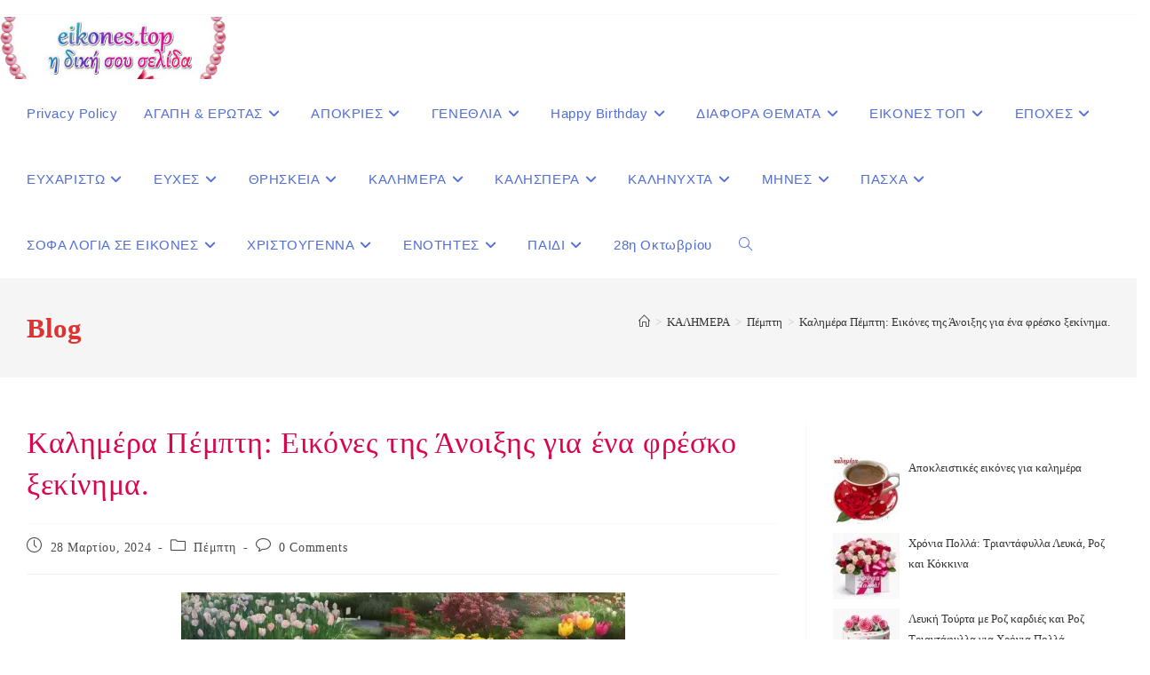

--- FILE ---
content_type: text/html; charset=UTF-8
request_url: https://eikones.top/%CE%BA%CE%B1%CE%BB%CE%B7%CE%BC%CE%AD%CF%81%CE%B1-%CF%80%CE%AD%CE%BC%CF%80%CF%84%CE%B7-%CE%B5%CE%B9%CE%BA%CF%8C%CE%BD%CE%B5%CF%82-%CF%84%CE%B7%CF%82-%CE%AC%CE%BD%CE%BF%CE%B9%CE%BE%CE%B7%CF%82-%CE%B3/
body_size: 51477
content:
<!DOCTYPE html>
<html class="html" lang="el">
<head><meta charset="UTF-8"><script>if(navigator.userAgent.match(/MSIE|Internet Explorer/i)||navigator.userAgent.match(/Trident\/7\..*?rv:11/i)){var href=document.location.href;if(!href.match(/[?&]nowprocket/)){if(href.indexOf("?")==-1){if(href.indexOf("#")==-1){document.location.href=href+"?nowprocket=1"}else{document.location.href=href.replace("#","?nowprocket=1#")}}else{if(href.indexOf("#")==-1){document.location.href=href+"&nowprocket=1"}else{document.location.href=href.replace("#","&nowprocket=1#")}}}}</script><script>(()=>{class RocketLazyLoadScripts{constructor(){this.v="2.0.4",this.userEvents=["keydown","keyup","mousedown","mouseup","mousemove","mouseover","mouseout","touchmove","touchstart","touchend","touchcancel","wheel","click","dblclick","input"],this.attributeEvents=["onblur","onclick","oncontextmenu","ondblclick","onfocus","onmousedown","onmouseenter","onmouseleave","onmousemove","onmouseout","onmouseover","onmouseup","onmousewheel","onscroll","onsubmit"]}async t(){this.i(),this.o(),/iP(ad|hone)/.test(navigator.userAgent)&&this.h(),this.u(),this.l(this),this.m(),this.k(this),this.p(this),this._(),await Promise.all([this.R(),this.L()]),this.lastBreath=Date.now(),this.S(this),this.P(),this.D(),this.O(),this.M(),await this.C(this.delayedScripts.normal),await this.C(this.delayedScripts.defer),await this.C(this.delayedScripts.async),await this.T(),await this.F(),await this.j(),await this.A(),window.dispatchEvent(new Event("rocket-allScriptsLoaded")),this.everythingLoaded=!0,this.lastTouchEnd&&await new Promise(t=>setTimeout(t,500-Date.now()+this.lastTouchEnd)),this.I(),this.H(),this.U(),this.W()}i(){this.CSPIssue=sessionStorage.getItem("rocketCSPIssue"),document.addEventListener("securitypolicyviolation",t=>{this.CSPIssue||"script-src-elem"!==t.violatedDirective||"data"!==t.blockedURI||(this.CSPIssue=!0,sessionStorage.setItem("rocketCSPIssue",!0))},{isRocket:!0})}o(){window.addEventListener("pageshow",t=>{this.persisted=t.persisted,this.realWindowLoadedFired=!0},{isRocket:!0}),window.addEventListener("pagehide",()=>{this.onFirstUserAction=null},{isRocket:!0})}h(){let t;function e(e){t=e}window.addEventListener("touchstart",e,{isRocket:!0}),window.addEventListener("touchend",function i(o){o.changedTouches[0]&&t.changedTouches[0]&&Math.abs(o.changedTouches[0].pageX-t.changedTouches[0].pageX)<10&&Math.abs(o.changedTouches[0].pageY-t.changedTouches[0].pageY)<10&&o.timeStamp-t.timeStamp<200&&(window.removeEventListener("touchstart",e,{isRocket:!0}),window.removeEventListener("touchend",i,{isRocket:!0}),"INPUT"===o.target.tagName&&"text"===o.target.type||(o.target.dispatchEvent(new TouchEvent("touchend",{target:o.target,bubbles:!0})),o.target.dispatchEvent(new MouseEvent("mouseover",{target:o.target,bubbles:!0})),o.target.dispatchEvent(new PointerEvent("click",{target:o.target,bubbles:!0,cancelable:!0,detail:1,clientX:o.changedTouches[0].clientX,clientY:o.changedTouches[0].clientY})),event.preventDefault()))},{isRocket:!0})}q(t){this.userActionTriggered||("mousemove"!==t.type||this.firstMousemoveIgnored?"keyup"===t.type||"mouseover"===t.type||"mouseout"===t.type||(this.userActionTriggered=!0,this.onFirstUserAction&&this.onFirstUserAction()):this.firstMousemoveIgnored=!0),"click"===t.type&&t.preventDefault(),t.stopPropagation(),t.stopImmediatePropagation(),"touchstart"===this.lastEvent&&"touchend"===t.type&&(this.lastTouchEnd=Date.now()),"click"===t.type&&(this.lastTouchEnd=0),this.lastEvent=t.type,t.composedPath&&t.composedPath()[0].getRootNode()instanceof ShadowRoot&&(t.rocketTarget=t.composedPath()[0]),this.savedUserEvents.push(t)}u(){this.savedUserEvents=[],this.userEventHandler=this.q.bind(this),this.userEvents.forEach(t=>window.addEventListener(t,this.userEventHandler,{passive:!1,isRocket:!0})),document.addEventListener("visibilitychange",this.userEventHandler,{isRocket:!0})}U(){this.userEvents.forEach(t=>window.removeEventListener(t,this.userEventHandler,{passive:!1,isRocket:!0})),document.removeEventListener("visibilitychange",this.userEventHandler,{isRocket:!0}),this.savedUserEvents.forEach(t=>{(t.rocketTarget||t.target).dispatchEvent(new window[t.constructor.name](t.type,t))})}m(){const t="return false",e=Array.from(this.attributeEvents,t=>"data-rocket-"+t),i="["+this.attributeEvents.join("],[")+"]",o="[data-rocket-"+this.attributeEvents.join("],[data-rocket-")+"]",s=(e,i,o)=>{o&&o!==t&&(e.setAttribute("data-rocket-"+i,o),e["rocket"+i]=new Function("event",o),e.setAttribute(i,t))};new MutationObserver(t=>{for(const n of t)"attributes"===n.type&&(n.attributeName.startsWith("data-rocket-")||this.everythingLoaded?n.attributeName.startsWith("data-rocket-")&&this.everythingLoaded&&this.N(n.target,n.attributeName.substring(12)):s(n.target,n.attributeName,n.target.getAttribute(n.attributeName))),"childList"===n.type&&n.addedNodes.forEach(t=>{if(t.nodeType===Node.ELEMENT_NODE)if(this.everythingLoaded)for(const i of[t,...t.querySelectorAll(o)])for(const t of i.getAttributeNames())e.includes(t)&&this.N(i,t.substring(12));else for(const e of[t,...t.querySelectorAll(i)])for(const t of e.getAttributeNames())this.attributeEvents.includes(t)&&s(e,t,e.getAttribute(t))})}).observe(document,{subtree:!0,childList:!0,attributeFilter:[...this.attributeEvents,...e]})}I(){this.attributeEvents.forEach(t=>{document.querySelectorAll("[data-rocket-"+t+"]").forEach(e=>{this.N(e,t)})})}N(t,e){const i=t.getAttribute("data-rocket-"+e);i&&(t.setAttribute(e,i),t.removeAttribute("data-rocket-"+e))}k(t){Object.defineProperty(HTMLElement.prototype,"onclick",{get(){return this.rocketonclick||null},set(e){this.rocketonclick=e,this.setAttribute(t.everythingLoaded?"onclick":"data-rocket-onclick","this.rocketonclick(event)")}})}S(t){function e(e,i){let o=e[i];e[i]=null,Object.defineProperty(e,i,{get:()=>o,set(s){t.everythingLoaded?o=s:e["rocket"+i]=o=s}})}e(document,"onreadystatechange"),e(window,"onload"),e(window,"onpageshow");try{Object.defineProperty(document,"readyState",{get:()=>t.rocketReadyState,set(e){t.rocketReadyState=e},configurable:!0}),document.readyState="loading"}catch(t){console.log("WPRocket DJE readyState conflict, bypassing")}}l(t){this.originalAddEventListener=EventTarget.prototype.addEventListener,this.originalRemoveEventListener=EventTarget.prototype.removeEventListener,this.savedEventListeners=[],EventTarget.prototype.addEventListener=function(e,i,o){o&&o.isRocket||!t.B(e,this)&&!t.userEvents.includes(e)||t.B(e,this)&&!t.userActionTriggered||e.startsWith("rocket-")||t.everythingLoaded?t.originalAddEventListener.call(this,e,i,o):(t.savedEventListeners.push({target:this,remove:!1,type:e,func:i,options:o}),"mouseenter"!==e&&"mouseleave"!==e||t.originalAddEventListener.call(this,e,t.savedUserEvents.push,o))},EventTarget.prototype.removeEventListener=function(e,i,o){o&&o.isRocket||!t.B(e,this)&&!t.userEvents.includes(e)||t.B(e,this)&&!t.userActionTriggered||e.startsWith("rocket-")||t.everythingLoaded?t.originalRemoveEventListener.call(this,e,i,o):t.savedEventListeners.push({target:this,remove:!0,type:e,func:i,options:o})}}J(t,e){this.savedEventListeners=this.savedEventListeners.filter(i=>{let o=i.type,s=i.target||window;return e!==o||t!==s||(this.B(o,s)&&(i.type="rocket-"+o),this.$(i),!1)})}H(){EventTarget.prototype.addEventListener=this.originalAddEventListener,EventTarget.prototype.removeEventListener=this.originalRemoveEventListener,this.savedEventListeners.forEach(t=>this.$(t))}$(t){t.remove?this.originalRemoveEventListener.call(t.target,t.type,t.func,t.options):this.originalAddEventListener.call(t.target,t.type,t.func,t.options)}p(t){let e;function i(e){return t.everythingLoaded?e:e.split(" ").map(t=>"load"===t||t.startsWith("load.")?"rocket-jquery-load":t).join(" ")}function o(o){function s(e){const s=o.fn[e];o.fn[e]=o.fn.init.prototype[e]=function(){return this[0]===window&&t.userActionTriggered&&("string"==typeof arguments[0]||arguments[0]instanceof String?arguments[0]=i(arguments[0]):"object"==typeof arguments[0]&&Object.keys(arguments[0]).forEach(t=>{const e=arguments[0][t];delete arguments[0][t],arguments[0][i(t)]=e})),s.apply(this,arguments),this}}if(o&&o.fn&&!t.allJQueries.includes(o)){const e={DOMContentLoaded:[],"rocket-DOMContentLoaded":[]};for(const t in e)document.addEventListener(t,()=>{e[t].forEach(t=>t())},{isRocket:!0});o.fn.ready=o.fn.init.prototype.ready=function(i){function s(){parseInt(o.fn.jquery)>2?setTimeout(()=>i.bind(document)(o)):i.bind(document)(o)}return"function"==typeof i&&(t.realDomReadyFired?!t.userActionTriggered||t.fauxDomReadyFired?s():e["rocket-DOMContentLoaded"].push(s):e.DOMContentLoaded.push(s)),o([])},s("on"),s("one"),s("off"),t.allJQueries.push(o)}e=o}t.allJQueries=[],o(window.jQuery),Object.defineProperty(window,"jQuery",{get:()=>e,set(t){o(t)}})}P(){const t=new Map;document.write=document.writeln=function(e){const i=document.currentScript,o=document.createRange(),s=i.parentElement;let n=t.get(i);void 0===n&&(n=i.nextSibling,t.set(i,n));const c=document.createDocumentFragment();o.setStart(c,0),c.appendChild(o.createContextualFragment(e)),s.insertBefore(c,n)}}async R(){return new Promise(t=>{this.userActionTriggered?t():this.onFirstUserAction=t})}async L(){return new Promise(t=>{document.addEventListener("DOMContentLoaded",()=>{this.realDomReadyFired=!0,t()},{isRocket:!0})})}async j(){return this.realWindowLoadedFired?Promise.resolve():new Promise(t=>{window.addEventListener("load",t,{isRocket:!0})})}M(){this.pendingScripts=[];this.scriptsMutationObserver=new MutationObserver(t=>{for(const e of t)e.addedNodes.forEach(t=>{"SCRIPT"!==t.tagName||t.noModule||t.isWPRocket||this.pendingScripts.push({script:t,promise:new Promise(e=>{const i=()=>{const i=this.pendingScripts.findIndex(e=>e.script===t);i>=0&&this.pendingScripts.splice(i,1),e()};t.addEventListener("load",i,{isRocket:!0}),t.addEventListener("error",i,{isRocket:!0}),setTimeout(i,1e3)})})})}),this.scriptsMutationObserver.observe(document,{childList:!0,subtree:!0})}async F(){await this.X(),this.pendingScripts.length?(await this.pendingScripts[0].promise,await this.F()):this.scriptsMutationObserver.disconnect()}D(){this.delayedScripts={normal:[],async:[],defer:[]},document.querySelectorAll("script[type$=rocketlazyloadscript]").forEach(t=>{t.hasAttribute("data-rocket-src")?t.hasAttribute("async")&&!1!==t.async?this.delayedScripts.async.push(t):t.hasAttribute("defer")&&!1!==t.defer||"module"===t.getAttribute("data-rocket-type")?this.delayedScripts.defer.push(t):this.delayedScripts.normal.push(t):this.delayedScripts.normal.push(t)})}async _(){await this.L();let t=[];document.querySelectorAll("script[type$=rocketlazyloadscript][data-rocket-src]").forEach(e=>{let i=e.getAttribute("data-rocket-src");if(i&&!i.startsWith("data:")){i.startsWith("//")&&(i=location.protocol+i);try{const o=new URL(i).origin;o!==location.origin&&t.push({src:o,crossOrigin:e.crossOrigin||"module"===e.getAttribute("data-rocket-type")})}catch(t){}}}),t=[...new Map(t.map(t=>[JSON.stringify(t),t])).values()],this.Y(t,"preconnect")}async G(t){if(await this.K(),!0!==t.noModule||!("noModule"in HTMLScriptElement.prototype))return new Promise(e=>{let i;function o(){(i||t).setAttribute("data-rocket-status","executed"),e()}try{if(navigator.userAgent.includes("Firefox/")||""===navigator.vendor||this.CSPIssue)i=document.createElement("script"),[...t.attributes].forEach(t=>{let e=t.nodeName;"type"!==e&&("data-rocket-type"===e&&(e="type"),"data-rocket-src"===e&&(e="src"),i.setAttribute(e,t.nodeValue))}),t.text&&(i.text=t.text),t.nonce&&(i.nonce=t.nonce),i.hasAttribute("src")?(i.addEventListener("load",o,{isRocket:!0}),i.addEventListener("error",()=>{i.setAttribute("data-rocket-status","failed-network"),e()},{isRocket:!0}),setTimeout(()=>{i.isConnected||e()},1)):(i.text=t.text,o()),i.isWPRocket=!0,t.parentNode.replaceChild(i,t);else{const i=t.getAttribute("data-rocket-type"),s=t.getAttribute("data-rocket-src");i?(t.type=i,t.removeAttribute("data-rocket-type")):t.removeAttribute("type"),t.addEventListener("load",o,{isRocket:!0}),t.addEventListener("error",i=>{this.CSPIssue&&i.target.src.startsWith("data:")?(console.log("WPRocket: CSP fallback activated"),t.removeAttribute("src"),this.G(t).then(e)):(t.setAttribute("data-rocket-status","failed-network"),e())},{isRocket:!0}),s?(t.fetchPriority="high",t.removeAttribute("data-rocket-src"),t.src=s):t.src="data:text/javascript;base64,"+window.btoa(unescape(encodeURIComponent(t.text)))}}catch(i){t.setAttribute("data-rocket-status","failed-transform"),e()}});t.setAttribute("data-rocket-status","skipped")}async C(t){const e=t.shift();return e?(e.isConnected&&await this.G(e),this.C(t)):Promise.resolve()}O(){this.Y([...this.delayedScripts.normal,...this.delayedScripts.defer,...this.delayedScripts.async],"preload")}Y(t,e){this.trash=this.trash||[];let i=!0;var o=document.createDocumentFragment();t.forEach(t=>{const s=t.getAttribute&&t.getAttribute("data-rocket-src")||t.src;if(s&&!s.startsWith("data:")){const n=document.createElement("link");n.href=s,n.rel=e,"preconnect"!==e&&(n.as="script",n.fetchPriority=i?"high":"low"),t.getAttribute&&"module"===t.getAttribute("data-rocket-type")&&(n.crossOrigin=!0),t.crossOrigin&&(n.crossOrigin=t.crossOrigin),t.integrity&&(n.integrity=t.integrity),t.nonce&&(n.nonce=t.nonce),o.appendChild(n),this.trash.push(n),i=!1}}),document.head.appendChild(o)}W(){this.trash.forEach(t=>t.remove())}async T(){try{document.readyState="interactive"}catch(t){}this.fauxDomReadyFired=!0;try{await this.K(),this.J(document,"readystatechange"),document.dispatchEvent(new Event("rocket-readystatechange")),await this.K(),document.rocketonreadystatechange&&document.rocketonreadystatechange(),await this.K(),this.J(document,"DOMContentLoaded"),document.dispatchEvent(new Event("rocket-DOMContentLoaded")),await this.K(),this.J(window,"DOMContentLoaded"),window.dispatchEvent(new Event("rocket-DOMContentLoaded"))}catch(t){console.error(t)}}async A(){try{document.readyState="complete"}catch(t){}try{await this.K(),this.J(document,"readystatechange"),document.dispatchEvent(new Event("rocket-readystatechange")),await this.K(),document.rocketonreadystatechange&&document.rocketonreadystatechange(),await this.K(),this.J(window,"load"),window.dispatchEvent(new Event("rocket-load")),await this.K(),window.rocketonload&&window.rocketonload(),await this.K(),this.allJQueries.forEach(t=>t(window).trigger("rocket-jquery-load")),await this.K(),this.J(window,"pageshow");const t=new Event("rocket-pageshow");t.persisted=this.persisted,window.dispatchEvent(t),await this.K(),window.rocketonpageshow&&window.rocketonpageshow({persisted:this.persisted})}catch(t){console.error(t)}}async K(){Date.now()-this.lastBreath>45&&(await this.X(),this.lastBreath=Date.now())}async X(){return document.hidden?new Promise(t=>setTimeout(t)):new Promise(t=>requestAnimationFrame(t))}B(t,e){return e===document&&"readystatechange"===t||(e===document&&"DOMContentLoaded"===t||(e===window&&"DOMContentLoaded"===t||(e===window&&"load"===t||e===window&&"pageshow"===t)))}static run(){(new RocketLazyLoadScripts).t()}}RocketLazyLoadScripts.run()})();</script>
	
	<link rel="profile" href="//gmpg.org/xfn/11">

	<meta name='robots' content='index, follow, max-image-preview:large, max-snippet:-1, max-video-preview:-1' />
<link rel="pingback" href="//eikones.top/xmlrpc.php">
<meta name="viewport" content="width=device-width, initial-scale=1">
	<!-- This site is optimized with the Yoast SEO plugin v26.8 - https://yoast.com/product/yoast-seo-wordpress/ -->
	<title>Καλημέρα Πέμπτη: Εικόνες της Άνοιξης για ένα φρέσκο ξεκίνημα. - eikones top</title>
<link crossorigin data-rocket-preconnect href="//i0.wp.com" rel="preconnect">
<link crossorigin data-rocket-preconnect href="//stats.wp.com" rel="preconnect"><link rel="preload" data-rocket-preload as="image" href="//i0.wp.com/eikones.top/wp-content/uploads/2024/03/anoixh-loyloydia-kalhmera-kafes-eikones.top_.11.webp?resize=500%2C500&#038;ssl=1" imagesrcset="//i0.wp.com/eikones.top/wp-content/uploads/2024/03/anoixh-loyloydia-kalhmera-kafes-eikones.top_.11.webp?w=500&amp;ssl=1 500w, //i0.wp.com/eikones.top/wp-content/uploads/2024/03/anoixh-loyloydia-kalhmera-kafes-eikones.top_.11.webp?resize=300%2C300&amp;ssl=1 300w, //i0.wp.com/eikones.top/wp-content/uploads/2024/03/anoixh-loyloydia-kalhmera-kafes-eikones.top_.11.webp?resize=150%2C150&amp;ssl=1 150w, //i0.wp.com/eikones.top/wp-content/uploads/2024/03/anoixh-loyloydia-kalhmera-kafes-eikones.top_.11.webp?resize=64%2C64&amp;ssl=1 64w" imagesizes="(max-width: 500px) 100vw, 500px" fetchpriority="high">
	<meta name="description" content="Καλημέρα Πέμπτη!ένα ταξίδι γεμάτο φρεσκάδα και ομορφιά! eikones top Καλημέρα Πέμπτη: Εικόνες της Άνοιξης για ένα φρέσκο ξεκίνημα. Πέμπτη -" />
	<link rel="canonical" href="https://eikones.top/καλημέρα-πέμπτη-εικόνες-της-άνοιξης-γ/" />
	<meta property="og:locale" content="el_GR" />
	<meta property="og:type" content="article" />
	<meta property="og:title" content="Καλημέρα Πέμπτη: Εικόνες της Άνοιξης για ένα φρέσκο ξεκίνημα. - eikones top" />
	<meta property="og:description" content="Καλημέρα Πέμπτη!ένα ταξίδι γεμάτο φρεσκάδα και ομορφιά! eikones top Καλημέρα Πέμπτη: Εικόνες της Άνοιξης για ένα φρέσκο ξεκίνημα. Πέμπτη -" />
	<meta property="og:url" content="https://eikones.top/καλημέρα-πέμπτη-εικόνες-της-άνοιξης-γ/" />
	<meta property="og:site_name" content="eikones top" />
	<meta property="article:published_time" content="2024-03-28T02:12:24+00:00" />
	<meta property="og:image" content="https://eikones.top/wp-content/uploads/2024/03/pempth-anoixh-loyloydia-kalhmera-kafes-eikones.top_.10.webp" />
	<meta property="og:image:width" content="500" />
	<meta property="og:image:height" content="500" />
	<meta property="og:image:type" content="image/webp" />
	<meta name="author" content="eikones.top" />
	<meta name="twitter:card" content="summary_large_image" />
	<meta name="twitter:label1" content="Συντάχθηκε από" />
	<meta name="twitter:data1" content="eikones.top" />
	<meta name="twitter:label2" content="Εκτιμώμενος χρόνος ανάγνωσης" />
	<meta name="twitter:data2" content="4 λεπτά" />
	<script type="application/ld+json" class="yoast-schema-graph">{"@context":"https://schema.org","@graph":[{"@type":"Article","@id":"https://eikones.top/%ce%ba%ce%b1%ce%bb%ce%b7%ce%bc%ce%ad%cf%81%ce%b1-%cf%80%ce%ad%ce%bc%cf%80%cf%84%ce%b7-%ce%b5%ce%b9%ce%ba%cf%8c%ce%bd%ce%b5%cf%82-%cf%84%ce%b7%cf%82-%ce%ac%ce%bd%ce%bf%ce%b9%ce%be%ce%b7%cf%82-%ce%b3/#article","isPartOf":{"@id":"https://eikones.top/%ce%ba%ce%b1%ce%bb%ce%b7%ce%bc%ce%ad%cf%81%ce%b1-%cf%80%ce%ad%ce%bc%cf%80%cf%84%ce%b7-%ce%b5%ce%b9%ce%ba%cf%8c%ce%bd%ce%b5%cf%82-%cf%84%ce%b7%cf%82-%ce%ac%ce%bd%ce%bf%ce%b9%ce%be%ce%b7%cf%82-%ce%b3/"},"author":{"name":"eikones.top","@id":"https://eikones.top/#/schema/person/8bbc5d3f2203ba9aecb05aef867a6727"},"headline":"Καλημέρα Πέμπτη: Εικόνες της Άνοιξης για ένα φρέσκο ξεκίνημα.","datePublished":"2024-03-28T02:12:24+00:00","mainEntityOfPage":{"@id":"https://eikones.top/%ce%ba%ce%b1%ce%bb%ce%b7%ce%bc%ce%ad%cf%81%ce%b1-%cf%80%ce%ad%ce%bc%cf%80%cf%84%ce%b7-%ce%b5%ce%b9%ce%ba%cf%8c%ce%bd%ce%b5%cf%82-%cf%84%ce%b7%cf%82-%ce%ac%ce%bd%ce%bf%ce%b9%ce%be%ce%b7%cf%82-%ce%b3/"},"wordCount":13,"commentCount":0,"publisher":{"@id":"https://eikones.top/#/schema/person/8bbc5d3f2203ba9aecb05aef867a6727"},"image":{"@id":"https://eikones.top/%ce%ba%ce%b1%ce%bb%ce%b7%ce%bc%ce%ad%cf%81%ce%b1-%cf%80%ce%ad%ce%bc%cf%80%cf%84%ce%b7-%ce%b5%ce%b9%ce%ba%cf%8c%ce%bd%ce%b5%cf%82-%cf%84%ce%b7%cf%82-%ce%ac%ce%bd%ce%bf%ce%b9%ce%be%ce%b7%cf%82-%ce%b3/#primaryimage"},"thumbnailUrl":"https://i0.wp.com/eikones.top/wp-content/uploads/2024/03/pempth-anoixh-loyloydia-kalhmera-kafes-eikones.top_.10.webp?fit=500%2C500&ssl=1","keywords":["eikones.top","ΕΙΚΟΝΕΣ ΜΕ ΛΟΓΙΑ","ΕΙΚΟΝΕΣ ΤΗΣ ΑΝΟΙΞΗΣ","ΚΑΛΗΜΕΡΑ","Καλημέρα Πέμπτη"],"articleSection":["Πέμπτη"],"inLanguage":"el","potentialAction":[{"@type":"CommentAction","name":"Comment","target":["https://eikones.top/%ce%ba%ce%b1%ce%bb%ce%b7%ce%bc%ce%ad%cf%81%ce%b1-%cf%80%ce%ad%ce%bc%cf%80%cf%84%ce%b7-%ce%b5%ce%b9%ce%ba%cf%8c%ce%bd%ce%b5%cf%82-%cf%84%ce%b7%cf%82-%ce%ac%ce%bd%ce%bf%ce%b9%ce%be%ce%b7%cf%82-%ce%b3/#respond"]}]},{"@type":"WebPage","@id":"https://eikones.top/%ce%ba%ce%b1%ce%bb%ce%b7%ce%bc%ce%ad%cf%81%ce%b1-%cf%80%ce%ad%ce%bc%cf%80%cf%84%ce%b7-%ce%b5%ce%b9%ce%ba%cf%8c%ce%bd%ce%b5%cf%82-%cf%84%ce%b7%cf%82-%ce%ac%ce%bd%ce%bf%ce%b9%ce%be%ce%b7%cf%82-%ce%b3/","url":"https://eikones.top/%ce%ba%ce%b1%ce%bb%ce%b7%ce%bc%ce%ad%cf%81%ce%b1-%cf%80%ce%ad%ce%bc%cf%80%cf%84%ce%b7-%ce%b5%ce%b9%ce%ba%cf%8c%ce%bd%ce%b5%cf%82-%cf%84%ce%b7%cf%82-%ce%ac%ce%bd%ce%bf%ce%b9%ce%be%ce%b7%cf%82-%ce%b3/","name":"Καλημέρα Πέμπτη: Εικόνες της Άνοιξης για ένα φρέσκο ξεκίνημα. - eikones top","isPartOf":{"@id":"https://eikones.top/#website"},"primaryImageOfPage":{"@id":"https://eikones.top/%ce%ba%ce%b1%ce%bb%ce%b7%ce%bc%ce%ad%cf%81%ce%b1-%cf%80%ce%ad%ce%bc%cf%80%cf%84%ce%b7-%ce%b5%ce%b9%ce%ba%cf%8c%ce%bd%ce%b5%cf%82-%cf%84%ce%b7%cf%82-%ce%ac%ce%bd%ce%bf%ce%b9%ce%be%ce%b7%cf%82-%ce%b3/#primaryimage"},"image":{"@id":"https://eikones.top/%ce%ba%ce%b1%ce%bb%ce%b7%ce%bc%ce%ad%cf%81%ce%b1-%cf%80%ce%ad%ce%bc%cf%80%cf%84%ce%b7-%ce%b5%ce%b9%ce%ba%cf%8c%ce%bd%ce%b5%cf%82-%cf%84%ce%b7%cf%82-%ce%ac%ce%bd%ce%bf%ce%b9%ce%be%ce%b7%cf%82-%ce%b3/#primaryimage"},"thumbnailUrl":"https://i0.wp.com/eikones.top/wp-content/uploads/2024/03/pempth-anoixh-loyloydia-kalhmera-kafes-eikones.top_.10.webp?fit=500%2C500&ssl=1","datePublished":"2024-03-28T02:12:24+00:00","description":"Καλημέρα Πέμπτη!ένα ταξίδι γεμάτο φρεσκάδα και ομορφιά! eikones top Καλημέρα Πέμπτη: Εικόνες της Άνοιξης για ένα φρέσκο ξεκίνημα. Πέμπτη -","breadcrumb":{"@id":"https://eikones.top/%ce%ba%ce%b1%ce%bb%ce%b7%ce%bc%ce%ad%cf%81%ce%b1-%cf%80%ce%ad%ce%bc%cf%80%cf%84%ce%b7-%ce%b5%ce%b9%ce%ba%cf%8c%ce%bd%ce%b5%cf%82-%cf%84%ce%b7%cf%82-%ce%ac%ce%bd%ce%bf%ce%b9%ce%be%ce%b7%cf%82-%ce%b3/#breadcrumb"},"inLanguage":"el","potentialAction":[{"@type":"ReadAction","target":["https://eikones.top/%ce%ba%ce%b1%ce%bb%ce%b7%ce%bc%ce%ad%cf%81%ce%b1-%cf%80%ce%ad%ce%bc%cf%80%cf%84%ce%b7-%ce%b5%ce%b9%ce%ba%cf%8c%ce%bd%ce%b5%cf%82-%cf%84%ce%b7%cf%82-%ce%ac%ce%bd%ce%bf%ce%b9%ce%be%ce%b7%cf%82-%ce%b3/"]}]},{"@type":"ImageObject","inLanguage":"el","@id":"https://eikones.top/%ce%ba%ce%b1%ce%bb%ce%b7%ce%bc%ce%ad%cf%81%ce%b1-%cf%80%ce%ad%ce%bc%cf%80%cf%84%ce%b7-%ce%b5%ce%b9%ce%ba%cf%8c%ce%bd%ce%b5%cf%82-%cf%84%ce%b7%cf%82-%ce%ac%ce%bd%ce%bf%ce%b9%ce%be%ce%b7%cf%82-%ce%b3/#primaryimage","url":"https://i0.wp.com/eikones.top/wp-content/uploads/2024/03/pempth-anoixh-loyloydia-kalhmera-kafes-eikones.top_.10.webp?fit=500%2C500&ssl=1","contentUrl":"https://i0.wp.com/eikones.top/wp-content/uploads/2024/03/pempth-anoixh-loyloydia-kalhmera-kafes-eikones.top_.10.webp?fit=500%2C500&ssl=1","width":500,"height":500,"caption":"Καλημέρα Πέμπτη: Εικόνες της Άνοιξης για ένα φρέσκο ξεκίνημα."},{"@type":"BreadcrumbList","@id":"https://eikones.top/%ce%ba%ce%b1%ce%bb%ce%b7%ce%bc%ce%ad%cf%81%ce%b1-%cf%80%ce%ad%ce%bc%cf%80%cf%84%ce%b7-%ce%b5%ce%b9%ce%ba%cf%8c%ce%bd%ce%b5%cf%82-%cf%84%ce%b7%cf%82-%ce%ac%ce%bd%ce%bf%ce%b9%ce%be%ce%b7%cf%82-%ce%b3/#breadcrumb","itemListElement":[{"@type":"ListItem","position":1,"name":"Home","item":"https://eikones.top/"},{"@type":"ListItem","position":2,"name":"Καλημέρα Πέμπτη: Εικόνες της Άνοιξης για ένα φρέσκο ξεκίνημα."}]},{"@type":"WebSite","@id":"https://eikones.top/#website","url":"https://eikones.top/","name":"eikones top","description":"Εικόνες με λόγια","publisher":{"@id":"https://eikones.top/#/schema/person/8bbc5d3f2203ba9aecb05aef867a6727"},"potentialAction":[{"@type":"SearchAction","target":{"@type":"EntryPoint","urlTemplate":"https://eikones.top/?s={search_term_string}"},"query-input":{"@type":"PropertyValueSpecification","valueRequired":true,"valueName":"search_term_string"}}],"inLanguage":"el"},{"@type":["Person","Organization"],"@id":"https://eikones.top/#/schema/person/8bbc5d3f2203ba9aecb05aef867a6727","name":"eikones.top","image":{"@type":"ImageObject","inLanguage":"el","@id":"https://eikones.top/#/schema/person/image/","url":"https://i0.wp.com/eikones.top/wp-content/uploads/2024/05/cropped-eikones.top_.8515800_2eb2b1-1.png?fit=440%2C121&ssl=1","contentUrl":"https://i0.wp.com/eikones.top/wp-content/uploads/2024/05/cropped-eikones.top_.8515800_2eb2b1-1.png?fit=440%2C121&ssl=1","width":440,"height":121,"caption":"eikones.top"},"logo":{"@id":"https://eikones.top/#/schema/person/image/"},"url":"https://eikones.top/author/wxbv_aee111/"}]}</script>
	<!-- / Yoast SEO plugin. -->


<link rel='dns-prefetch' href='//static.addtoany.com' />
<link rel='dns-prefetch' href='//secure.gravatar.com' />
<link rel='dns-prefetch' href='//stats.wp.com' />
<link rel='dns-prefetch' href='//v0.wordpress.com' />

<link rel='preconnect' href='//c0.wp.com' />
<link rel='preconnect' href='//i0.wp.com' />
<link rel="alternate" type="application/rss+xml" title="Ροή RSS &raquo; eikones top" href="//eikones.top/feed/" />
<link rel="alternate" type="application/rss+xml" title="Ροή Σχολίων &raquo; eikones top" href="//eikones.top/comments/feed/" />
<script id="wpp-js" src="//eikones.top/wp-content/plugins/wordpress-popular-posts/assets/js/wpp.min.js?ver=7.3.6" data-sampling="0" data-sampling-rate="100" data-api-url="https://eikones.top/wp-json/wordpress-popular-posts" data-post-id="68106" data-token="288c6acc84" data-lang="0" data-debug="0"></script>
<link rel="alternate" type="application/rss+xml" title="Ροή Σχολίων eikones top &raquo; Καλημέρα Πέμπτη: Εικόνες της Άνοιξης για ένα φρέσκο ξεκίνημα." href="//eikones.top/%ce%ba%ce%b1%ce%bb%ce%b7%ce%bc%ce%ad%cf%81%ce%b1-%cf%80%ce%ad%ce%bc%cf%80%cf%84%ce%b7-%ce%b5%ce%b9%ce%ba%cf%8c%ce%bd%ce%b5%cf%82-%cf%84%ce%b7%cf%82-%ce%ac%ce%bd%ce%bf%ce%b9%ce%be%ce%b7%cf%82-%ce%b3/feed/" />
<style id='wp-img-auto-sizes-contain-inline-css'>
img:is([sizes=auto i],[sizes^="auto," i]){contain-intrinsic-size:3000px 1500px}
/*# sourceURL=wp-img-auto-sizes-contain-inline-css */
</style>
<link data-minify="1" rel='stylesheet' id='jetpack_related-posts-css' href='//eikones.top/wp-content/cache/min/1/p/jetpack/15.4/modules/related-posts/related-posts.css?ver=1769324757' media='all' />
<style id='wp-emoji-styles-inline-css'>

	img.wp-smiley, img.emoji {
		display: inline !important;
		border: none !important;
		box-shadow: none !important;
		height: 1em !important;
		width: 1em !important;
		margin: 0 0.07em !important;
		vertical-align: -0.1em !important;
		background: none !important;
		padding: 0 !important;
	}
/*# sourceURL=wp-emoji-styles-inline-css */
</style>
<style id='wp-block-library-inline-css'>
:root{--wp-block-synced-color:#7a00df;--wp-block-synced-color--rgb:122,0,223;--wp-bound-block-color:var(--wp-block-synced-color);--wp-editor-canvas-background:#ddd;--wp-admin-theme-color:#007cba;--wp-admin-theme-color--rgb:0,124,186;--wp-admin-theme-color-darker-10:#006ba1;--wp-admin-theme-color-darker-10--rgb:0,107,160.5;--wp-admin-theme-color-darker-20:#005a87;--wp-admin-theme-color-darker-20--rgb:0,90,135;--wp-admin-border-width-focus:2px}@media (min-resolution:192dpi){:root{--wp-admin-border-width-focus:1.5px}}.wp-element-button{cursor:pointer}:root .has-very-light-gray-background-color{background-color:#eee}:root .has-very-dark-gray-background-color{background-color:#313131}:root .has-very-light-gray-color{color:#eee}:root .has-very-dark-gray-color{color:#313131}:root .has-vivid-green-cyan-to-vivid-cyan-blue-gradient-background{background:linear-gradient(135deg,#00d084,#0693e3)}:root .has-purple-crush-gradient-background{background:linear-gradient(135deg,#34e2e4,#4721fb 50%,#ab1dfe)}:root .has-hazy-dawn-gradient-background{background:linear-gradient(135deg,#faaca8,#dad0ec)}:root .has-subdued-olive-gradient-background{background:linear-gradient(135deg,#fafae1,#67a671)}:root .has-atomic-cream-gradient-background{background:linear-gradient(135deg,#fdd79a,#004a59)}:root .has-nightshade-gradient-background{background:linear-gradient(135deg,#330968,#31cdcf)}:root .has-midnight-gradient-background{background:linear-gradient(135deg,#020381,#2874fc)}:root{--wp--preset--font-size--normal:16px;--wp--preset--font-size--huge:42px}.has-regular-font-size{font-size:1em}.has-larger-font-size{font-size:2.625em}.has-normal-font-size{font-size:var(--wp--preset--font-size--normal)}.has-huge-font-size{font-size:var(--wp--preset--font-size--huge)}:root .has-text-align-center{text-align:center}:root .has-text-align-left{text-align:left}:root .has-text-align-right{text-align:right}.has-fit-text{white-space:nowrap!important}#end-resizable-editor-section{display:none}.aligncenter{clear:both}.items-justified-left{justify-content:flex-start}.items-justified-center{justify-content:center}.items-justified-right{justify-content:flex-end}.items-justified-space-between{justify-content:space-between}.screen-reader-text{word-wrap:normal!important;border:0;clip-path:inset(50%);height:1px;margin:-1px;overflow:hidden;padding:0;position:absolute;width:1px}.screen-reader-text:focus{background-color:#ddd;clip-path:none;color:#444;display:block;font-size:1em;height:auto;left:5px;line-height:normal;padding:15px 23px 14px;text-decoration:none;top:5px;width:auto;z-index:100000}html :where(.has-border-color){border-style:solid}html :where([style*=border-top-color]){border-top-style:solid}html :where([style*=border-right-color]){border-right-style:solid}html :where([style*=border-bottom-color]){border-bottom-style:solid}html :where([style*=border-left-color]){border-left-style:solid}html :where([style*=border-width]){border-style:solid}html :where([style*=border-top-width]){border-top-style:solid}html :where([style*=border-right-width]){border-right-style:solid}html :where([style*=border-bottom-width]){border-bottom-style:solid}html :where([style*=border-left-width]){border-left-style:solid}html :where(img[class*=wp-image-]){height:auto;max-width:100%}:where(figure){margin:0 0 1em}html :where(.is-position-sticky){--wp-admin--admin-bar--position-offset:var(--wp-admin--admin-bar--height,0px)}@media screen and (max-width:600px){html :where(.is-position-sticky){--wp-admin--admin-bar--position-offset:0px}}

/*# sourceURL=wp-block-library-inline-css */
</style><style id='wp-block-group-inline-css'>
.wp-block-group{box-sizing:border-box}:where(.wp-block-group.wp-block-group-is-layout-constrained){position:relative}
/*# sourceURL=https://eikones.top/wp-content/plugins/gutenberg/build/styles/block-library/group/style.min.css */
</style>
<style id='wp-block-group-theme-inline-css'>
:where(.wp-block-group.has-background){padding:1.25em 2.375em}
/*# sourceURL=https://eikones.top/wp-content/plugins/gutenberg/build/styles/block-library/group/theme.min.css */
</style>
<style id='wp-block-heading-inline-css'>
h1:where(.wp-block-heading).has-background,h2:where(.wp-block-heading).has-background,h3:where(.wp-block-heading).has-background,h4:where(.wp-block-heading).has-background,h5:where(.wp-block-heading).has-background,h6:where(.wp-block-heading).has-background{padding:1.25em 2.375em}h1.has-text-align-left[style*=writing-mode]:where([style*=vertical-lr]),h1.has-text-align-right[style*=writing-mode]:where([style*=vertical-rl]),h2.has-text-align-left[style*=writing-mode]:where([style*=vertical-lr]),h2.has-text-align-right[style*=writing-mode]:where([style*=vertical-rl]),h3.has-text-align-left[style*=writing-mode]:where([style*=vertical-lr]),h3.has-text-align-right[style*=writing-mode]:where([style*=vertical-rl]),h4.has-text-align-left[style*=writing-mode]:where([style*=vertical-lr]),h4.has-text-align-right[style*=writing-mode]:where([style*=vertical-rl]),h5.has-text-align-left[style*=writing-mode]:where([style*=vertical-lr]),h5.has-text-align-right[style*=writing-mode]:where([style*=vertical-rl]),h6.has-text-align-left[style*=writing-mode]:where([style*=vertical-lr]),h6.has-text-align-right[style*=writing-mode]:where([style*=vertical-rl]){rotate:180deg}
/*# sourceURL=https://eikones.top/wp-content/plugins/gutenberg/build/styles/block-library/heading/style.min.css */
</style>
<style id='wp-block-search-inline-css'>
.wp-block-search__button{margin-left:10px;word-break:normal}.wp-block-search__button.has-icon{line-height:0}.wp-block-search__button svg{fill:currentColor;height:1.25em;min-height:24px;min-width:24px;vertical-align:text-bottom;width:1.25em}:where(.wp-block-search__button){border:1px solid #ccc;padding:6px 10px}.wp-block-search__inside-wrapper{display:flex;flex:auto;flex-wrap:nowrap;max-width:100%}.wp-block-search__label{width:100%}.wp-block-search.wp-block-search__button-only .wp-block-search__button{box-sizing:border-box;display:flex;flex-shrink:0;justify-content:center;margin-left:0;max-width:100%}.wp-block-search.wp-block-search__button-only .wp-block-search__inside-wrapper{min-width:0!important;transition-property:width}.wp-block-search.wp-block-search__button-only .wp-block-search__input{flex-basis:100%;transition-duration:.3s}.wp-block-search.wp-block-search__button-only.wp-block-search__searchfield-hidden,.wp-block-search.wp-block-search__button-only.wp-block-search__searchfield-hidden .wp-block-search__inside-wrapper{overflow:hidden}.wp-block-search.wp-block-search__button-only.wp-block-search__searchfield-hidden .wp-block-search__input{border-left-width:0!important;border-right-width:0!important;flex-basis:0;flex-grow:0;margin:0;min-width:0!important;padding-left:0!important;padding-right:0!important;width:0!important}:where(.wp-block-search__input){appearance:none;border:1px solid #949494;flex-grow:1;font-family:inherit;font-size:inherit;font-style:inherit;font-weight:inherit;letter-spacing:inherit;line-height:inherit;margin-left:0;margin-right:0;min-width:3rem;padding:8px;text-decoration:unset!important;text-transform:inherit}:where(.wp-block-search__button-inside .wp-block-search__inside-wrapper){background-color:#fff;border:1px solid #949494;box-sizing:border-box;padding:4px}:where(.wp-block-search__button-inside .wp-block-search__inside-wrapper) .wp-block-search__input{border:none;border-radius:0;padding:0 4px}:where(.wp-block-search__button-inside .wp-block-search__inside-wrapper) .wp-block-search__input:focus{outline:none}:where(.wp-block-search__button-inside .wp-block-search__inside-wrapper) :where(.wp-block-search__button){padding:4px 8px}.wp-block-search.aligncenter .wp-block-search__inside-wrapper{margin:auto}.wp-block[data-align=right] .wp-block-search.wp-block-search__button-only .wp-block-search__inside-wrapper{float:right}
/*# sourceURL=https://eikones.top/wp-content/plugins/gutenberg/build/styles/block-library/search/style.min.css */
</style>
<style id='wp-block-search-theme-inline-css'>
.wp-block-search .wp-block-search__label{font-weight:700}.wp-block-search__button{border:1px solid #ccc;padding:.375em .625em}
/*# sourceURL=https://eikones.top/wp-content/plugins/gutenberg/build/styles/block-library/search/theme.min.css */
</style>
<style id='global-styles-inline-css'>
:root{--wp--preset--aspect-ratio--square: 1;--wp--preset--aspect-ratio--4-3: 4/3;--wp--preset--aspect-ratio--3-4: 3/4;--wp--preset--aspect-ratio--3-2: 3/2;--wp--preset--aspect-ratio--2-3: 2/3;--wp--preset--aspect-ratio--16-9: 16/9;--wp--preset--aspect-ratio--9-16: 9/16;--wp--preset--color--black: #000000;--wp--preset--color--cyan-bluish-gray: #abb8c3;--wp--preset--color--white: #ffffff;--wp--preset--color--pale-pink: #f78da7;--wp--preset--color--vivid-red: #cf2e2e;--wp--preset--color--luminous-vivid-orange: #ff6900;--wp--preset--color--luminous-vivid-amber: #fcb900;--wp--preset--color--light-green-cyan: #7bdcb5;--wp--preset--color--vivid-green-cyan: #00d084;--wp--preset--color--pale-cyan-blue: #8ed1fc;--wp--preset--color--vivid-cyan-blue: #0693e3;--wp--preset--color--vivid-purple: #9b51e0;--wp--preset--gradient--vivid-cyan-blue-to-vivid-purple: linear-gradient(135deg,rgb(6,147,227) 0%,rgb(155,81,224) 100%);--wp--preset--gradient--light-green-cyan-to-vivid-green-cyan: linear-gradient(135deg,rgb(122,220,180) 0%,rgb(0,208,130) 100%);--wp--preset--gradient--luminous-vivid-amber-to-luminous-vivid-orange: linear-gradient(135deg,rgb(252,185,0) 0%,rgb(255,105,0) 100%);--wp--preset--gradient--luminous-vivid-orange-to-vivid-red: linear-gradient(135deg,rgb(255,105,0) 0%,rgb(207,46,46) 100%);--wp--preset--gradient--very-light-gray-to-cyan-bluish-gray: linear-gradient(135deg,rgb(238,238,238) 0%,rgb(169,184,195) 100%);--wp--preset--gradient--cool-to-warm-spectrum: linear-gradient(135deg,rgb(74,234,220) 0%,rgb(151,120,209) 20%,rgb(207,42,186) 40%,rgb(238,44,130) 60%,rgb(251,105,98) 80%,rgb(254,248,76) 100%);--wp--preset--gradient--blush-light-purple: linear-gradient(135deg,rgb(255,206,236) 0%,rgb(152,150,240) 100%);--wp--preset--gradient--blush-bordeaux: linear-gradient(135deg,rgb(254,205,165) 0%,rgb(254,45,45) 50%,rgb(107,0,62) 100%);--wp--preset--gradient--luminous-dusk: linear-gradient(135deg,rgb(255,203,112) 0%,rgb(199,81,192) 50%,rgb(65,88,208) 100%);--wp--preset--gradient--pale-ocean: linear-gradient(135deg,rgb(255,245,203) 0%,rgb(182,227,212) 50%,rgb(51,167,181) 100%);--wp--preset--gradient--electric-grass: linear-gradient(135deg,rgb(202,248,128) 0%,rgb(113,206,126) 100%);--wp--preset--gradient--midnight: linear-gradient(135deg,rgb(2,3,129) 0%,rgb(40,116,252) 100%);--wp--preset--font-size--small: 13px;--wp--preset--font-size--medium: 20px;--wp--preset--font-size--large: 36px;--wp--preset--font-size--x-large: 42px;--wp--preset--spacing--20: 0.44rem;--wp--preset--spacing--30: 0.67rem;--wp--preset--spacing--40: 1rem;--wp--preset--spacing--50: 1.5rem;--wp--preset--spacing--60: 2.25rem;--wp--preset--spacing--70: 3.38rem;--wp--preset--spacing--80: 5.06rem;--wp--preset--shadow--natural: 6px 6px 9px rgba(0, 0, 0, 0.2);--wp--preset--shadow--deep: 12px 12px 50px rgba(0, 0, 0, 0.4);--wp--preset--shadow--sharp: 6px 6px 0px rgba(0, 0, 0, 0.2);--wp--preset--shadow--outlined: 6px 6px 0px -3px rgb(255, 255, 255), 6px 6px rgb(0, 0, 0);--wp--preset--shadow--crisp: 6px 6px 0px rgb(0, 0, 0);}:where(body) { margin: 0; }:where(.is-layout-flex){gap: 0.5em;}:where(.is-layout-grid){gap: 0.5em;}body .is-layout-flex{display: flex;}.is-layout-flex{flex-wrap: wrap;align-items: center;}.is-layout-flex > :is(*, div){margin: 0;}body .is-layout-grid{display: grid;}.is-layout-grid > :is(*, div){margin: 0;}body{padding-top: 0px;padding-right: 0px;padding-bottom: 0px;padding-left: 0px;}:root :where(.wp-element-button, .wp-block-button__link){background-color: #32373c;border-width: 0;color: #fff;font-family: inherit;font-size: inherit;font-style: inherit;font-weight: inherit;letter-spacing: inherit;line-height: inherit;padding-top: calc(0.667em + 2px);padding-right: calc(1.333em + 2px);padding-bottom: calc(0.667em + 2px);padding-left: calc(1.333em + 2px);text-decoration: none;text-transform: inherit;}.has-black-color{color: var(--wp--preset--color--black) !important;}.has-cyan-bluish-gray-color{color: var(--wp--preset--color--cyan-bluish-gray) !important;}.has-white-color{color: var(--wp--preset--color--white) !important;}.has-pale-pink-color{color: var(--wp--preset--color--pale-pink) !important;}.has-vivid-red-color{color: var(--wp--preset--color--vivid-red) !important;}.has-luminous-vivid-orange-color{color: var(--wp--preset--color--luminous-vivid-orange) !important;}.has-luminous-vivid-amber-color{color: var(--wp--preset--color--luminous-vivid-amber) !important;}.has-light-green-cyan-color{color: var(--wp--preset--color--light-green-cyan) !important;}.has-vivid-green-cyan-color{color: var(--wp--preset--color--vivid-green-cyan) !important;}.has-pale-cyan-blue-color{color: var(--wp--preset--color--pale-cyan-blue) !important;}.has-vivid-cyan-blue-color{color: var(--wp--preset--color--vivid-cyan-blue) !important;}.has-vivid-purple-color{color: var(--wp--preset--color--vivid-purple) !important;}.has-black-background-color{background-color: var(--wp--preset--color--black) !important;}.has-cyan-bluish-gray-background-color{background-color: var(--wp--preset--color--cyan-bluish-gray) !important;}.has-white-background-color{background-color: var(--wp--preset--color--white) !important;}.has-pale-pink-background-color{background-color: var(--wp--preset--color--pale-pink) !important;}.has-vivid-red-background-color{background-color: var(--wp--preset--color--vivid-red) !important;}.has-luminous-vivid-orange-background-color{background-color: var(--wp--preset--color--luminous-vivid-orange) !important;}.has-luminous-vivid-amber-background-color{background-color: var(--wp--preset--color--luminous-vivid-amber) !important;}.has-light-green-cyan-background-color{background-color: var(--wp--preset--color--light-green-cyan) !important;}.has-vivid-green-cyan-background-color{background-color: var(--wp--preset--color--vivid-green-cyan) !important;}.has-pale-cyan-blue-background-color{background-color: var(--wp--preset--color--pale-cyan-blue) !important;}.has-vivid-cyan-blue-background-color{background-color: var(--wp--preset--color--vivid-cyan-blue) !important;}.has-vivid-purple-background-color{background-color: var(--wp--preset--color--vivid-purple) !important;}.has-black-border-color{border-color: var(--wp--preset--color--black) !important;}.has-cyan-bluish-gray-border-color{border-color: var(--wp--preset--color--cyan-bluish-gray) !important;}.has-white-border-color{border-color: var(--wp--preset--color--white) !important;}.has-pale-pink-border-color{border-color: var(--wp--preset--color--pale-pink) !important;}.has-vivid-red-border-color{border-color: var(--wp--preset--color--vivid-red) !important;}.has-luminous-vivid-orange-border-color{border-color: var(--wp--preset--color--luminous-vivid-orange) !important;}.has-luminous-vivid-amber-border-color{border-color: var(--wp--preset--color--luminous-vivid-amber) !important;}.has-light-green-cyan-border-color{border-color: var(--wp--preset--color--light-green-cyan) !important;}.has-vivid-green-cyan-border-color{border-color: var(--wp--preset--color--vivid-green-cyan) !important;}.has-pale-cyan-blue-border-color{border-color: var(--wp--preset--color--pale-cyan-blue) !important;}.has-vivid-cyan-blue-border-color{border-color: var(--wp--preset--color--vivid-cyan-blue) !important;}.has-vivid-purple-border-color{border-color: var(--wp--preset--color--vivid-purple) !important;}.has-vivid-cyan-blue-to-vivid-purple-gradient-background{background: var(--wp--preset--gradient--vivid-cyan-blue-to-vivid-purple) !important;}.has-light-green-cyan-to-vivid-green-cyan-gradient-background{background: var(--wp--preset--gradient--light-green-cyan-to-vivid-green-cyan) !important;}.has-luminous-vivid-amber-to-luminous-vivid-orange-gradient-background{background: var(--wp--preset--gradient--luminous-vivid-amber-to-luminous-vivid-orange) !important;}.has-luminous-vivid-orange-to-vivid-red-gradient-background{background: var(--wp--preset--gradient--luminous-vivid-orange-to-vivid-red) !important;}.has-very-light-gray-to-cyan-bluish-gray-gradient-background{background: var(--wp--preset--gradient--very-light-gray-to-cyan-bluish-gray) !important;}.has-cool-to-warm-spectrum-gradient-background{background: var(--wp--preset--gradient--cool-to-warm-spectrum) !important;}.has-blush-light-purple-gradient-background{background: var(--wp--preset--gradient--blush-light-purple) !important;}.has-blush-bordeaux-gradient-background{background: var(--wp--preset--gradient--blush-bordeaux) !important;}.has-luminous-dusk-gradient-background{background: var(--wp--preset--gradient--luminous-dusk) !important;}.has-pale-ocean-gradient-background{background: var(--wp--preset--gradient--pale-ocean) !important;}.has-electric-grass-gradient-background{background: var(--wp--preset--gradient--electric-grass) !important;}.has-midnight-gradient-background{background: var(--wp--preset--gradient--midnight) !important;}.has-small-font-size{font-size: var(--wp--preset--font-size--small) !important;}.has-medium-font-size{font-size: var(--wp--preset--font-size--medium) !important;}.has-large-font-size{font-size: var(--wp--preset--font-size--large) !important;}.has-x-large-font-size{font-size: var(--wp--preset--font-size--x-large) !important;}
/*# sourceURL=global-styles-inline-css */
</style>
<style id='core-block-supports-inline-css'>
.wp-container-core-group-is-layout-ad2f72ca{flex-wrap:nowrap;}
/*# sourceURL=core-block-supports-inline-css */
</style>

<style id='classic-theme-styles-inline-css'>
.wp-block-button__link{background-color:#32373c;border-radius:9999px;box-shadow:none;color:#fff;font-size:1.125em;padding:calc(.667em + 2px) calc(1.333em + 2px);text-decoration:none}.wp-block-file__button{background:#32373c;color:#fff}.wp-block-accordion-heading{margin:0}.wp-block-accordion-heading__toggle{background-color:inherit!important;color:inherit!important}.wp-block-accordion-heading__toggle:not(:focus-visible){outline:none}.wp-block-accordion-heading__toggle:focus,.wp-block-accordion-heading__toggle:hover{background-color:inherit!important;border:none;box-shadow:none;color:inherit;padding:var(--wp--preset--spacing--20,1em) 0;text-decoration:none}.wp-block-accordion-heading__toggle:focus-visible{outline:auto;outline-offset:0}
/*# sourceURL=https://eikones.top/wp-content/plugins/gutenberg/build/styles/block-library/classic.min.css */
</style>
<link data-minify="1" rel='stylesheet' id='wordpress-popular-posts-css-css' href='//eikones.top/wp-content/cache/min/1/wp-content/plugins/wordpress-popular-posts/assets/css/wpp.css?ver=1769324743' media='all' />
<link data-minify="1" rel='stylesheet' id='font-awesome-css' href='//eikones.top/wp-content/cache/min/1/wp-content/themes/oceanwp/assets/fonts/fontawesome/css/all.min.css?ver=1769324743' media='all' />
<link data-minify="1" rel='stylesheet' id='simple-line-icons-css' href='//eikones.top/wp-content/cache/min/1/wp-content/themes/oceanwp/assets/css/third/simple-line-icons.min.css?ver=1769324743' media='all' />
<link rel='stylesheet' id='oceanwp-style-css' href='//eikones.top/wp-content/themes/oceanwp/assets/css/style.min.css?ver=4.1.4' media='all' />
<link data-minify="1" rel='stylesheet' id='latest-posts-style-css' href='//eikones.top/wp-content/cache/min/1/wp-content/plugins/latest-posts/assets/css/style.css?ver=1769324743' media='all' />
<link rel='stylesheet' id='addtoany-css' href='//eikones.top/wp-content/plugins/add-to-any/addtoany.min.css?ver=1.16' media='all' />
<link data-minify="1" rel='stylesheet' id='moove_gdpr_frontend-css' href='//eikones.top/wp-content/cache/min/1/wp-content/plugins/gdpr-cookie-compliance/dist/styles/gdpr-main.css?ver=1769324743' media='all' />
<style id='moove_gdpr_frontend-inline-css'>
#moove_gdpr_cookie_modal,#moove_gdpr_cookie_info_bar,.gdpr_cookie_settings_shortcode_content{font-family:&#039;Nunito&#039;,sans-serif}#moove_gdpr_save_popup_settings_button{background-color:#373737;color:#fff}#moove_gdpr_save_popup_settings_button:hover{background-color:#000}#moove_gdpr_cookie_info_bar .moove-gdpr-info-bar-container .moove-gdpr-info-bar-content a.mgbutton,#moove_gdpr_cookie_info_bar .moove-gdpr-info-bar-container .moove-gdpr-info-bar-content button.mgbutton{background-color:#0C4DA2}#moove_gdpr_cookie_modal .moove-gdpr-modal-content .moove-gdpr-modal-footer-content .moove-gdpr-button-holder a.mgbutton,#moove_gdpr_cookie_modal .moove-gdpr-modal-content .moove-gdpr-modal-footer-content .moove-gdpr-button-holder button.mgbutton,.gdpr_cookie_settings_shortcode_content .gdpr-shr-button.button-green{background-color:#0C4DA2;border-color:#0C4DA2}#moove_gdpr_cookie_modal .moove-gdpr-modal-content .moove-gdpr-modal-footer-content .moove-gdpr-button-holder a.mgbutton:hover,#moove_gdpr_cookie_modal .moove-gdpr-modal-content .moove-gdpr-modal-footer-content .moove-gdpr-button-holder button.mgbutton:hover,.gdpr_cookie_settings_shortcode_content .gdpr-shr-button.button-green:hover{background-color:#fff;color:#0C4DA2}#moove_gdpr_cookie_modal .moove-gdpr-modal-content .moove-gdpr-modal-close i,#moove_gdpr_cookie_modal .moove-gdpr-modal-content .moove-gdpr-modal-close span.gdpr-icon{background-color:#0C4DA2;border:1px solid #0C4DA2}#moove_gdpr_cookie_info_bar span.moove-gdpr-infobar-allow-all.focus-g,#moove_gdpr_cookie_info_bar span.moove-gdpr-infobar-allow-all:focus,#moove_gdpr_cookie_info_bar button.moove-gdpr-infobar-allow-all.focus-g,#moove_gdpr_cookie_info_bar button.moove-gdpr-infobar-allow-all:focus,#moove_gdpr_cookie_info_bar span.moove-gdpr-infobar-reject-btn.focus-g,#moove_gdpr_cookie_info_bar span.moove-gdpr-infobar-reject-btn:focus,#moove_gdpr_cookie_info_bar button.moove-gdpr-infobar-reject-btn.focus-g,#moove_gdpr_cookie_info_bar button.moove-gdpr-infobar-reject-btn:focus,#moove_gdpr_cookie_info_bar span.change-settings-button.focus-g,#moove_gdpr_cookie_info_bar span.change-settings-button:focus,#moove_gdpr_cookie_info_bar button.change-settings-button.focus-g,#moove_gdpr_cookie_info_bar button.change-settings-button:focus{-webkit-box-shadow:0 0 1px 3px #0C4DA2;-moz-box-shadow:0 0 1px 3px #0C4DA2;box-shadow:0 0 1px 3px #0C4DA2}#moove_gdpr_cookie_modal .moove-gdpr-modal-content .moove-gdpr-modal-close i:hover,#moove_gdpr_cookie_modal .moove-gdpr-modal-content .moove-gdpr-modal-close span.gdpr-icon:hover,#moove_gdpr_cookie_info_bar span[data-href]>u.change-settings-button{color:#0C4DA2}#moove_gdpr_cookie_modal .moove-gdpr-modal-content .moove-gdpr-modal-left-content #moove-gdpr-menu li.menu-item-selected a span.gdpr-icon,#moove_gdpr_cookie_modal .moove-gdpr-modal-content .moove-gdpr-modal-left-content #moove-gdpr-menu li.menu-item-selected button span.gdpr-icon{color:inherit}#moove_gdpr_cookie_modal .moove-gdpr-modal-content .moove-gdpr-modal-left-content #moove-gdpr-menu li a span.gdpr-icon,#moove_gdpr_cookie_modal .moove-gdpr-modal-content .moove-gdpr-modal-left-content #moove-gdpr-menu li button span.gdpr-icon{color:inherit}#moove_gdpr_cookie_modal .gdpr-acc-link{line-height:0;font-size:0;color:transparent;position:absolute}#moove_gdpr_cookie_modal .moove-gdpr-modal-content .moove-gdpr-modal-close:hover i,#moove_gdpr_cookie_modal .moove-gdpr-modal-content .moove-gdpr-modal-left-content #moove-gdpr-menu li a,#moove_gdpr_cookie_modal .moove-gdpr-modal-content .moove-gdpr-modal-left-content #moove-gdpr-menu li button,#moove_gdpr_cookie_modal .moove-gdpr-modal-content .moove-gdpr-modal-left-content #moove-gdpr-menu li button i,#moove_gdpr_cookie_modal .moove-gdpr-modal-content .moove-gdpr-modal-left-content #moove-gdpr-menu li a i,#moove_gdpr_cookie_modal .moove-gdpr-modal-content .moove-gdpr-tab-main .moove-gdpr-tab-main-content a:hover,#moove_gdpr_cookie_info_bar.moove-gdpr-dark-scheme .moove-gdpr-info-bar-container .moove-gdpr-info-bar-content a.mgbutton:hover,#moove_gdpr_cookie_info_bar.moove-gdpr-dark-scheme .moove-gdpr-info-bar-container .moove-gdpr-info-bar-content button.mgbutton:hover,#moove_gdpr_cookie_info_bar.moove-gdpr-dark-scheme .moove-gdpr-info-bar-container .moove-gdpr-info-bar-content a:hover,#moove_gdpr_cookie_info_bar.moove-gdpr-dark-scheme .moove-gdpr-info-bar-container .moove-gdpr-info-bar-content button:hover,#moove_gdpr_cookie_info_bar.moove-gdpr-dark-scheme .moove-gdpr-info-bar-container .moove-gdpr-info-bar-content span.change-settings-button:hover,#moove_gdpr_cookie_info_bar.moove-gdpr-dark-scheme .moove-gdpr-info-bar-container .moove-gdpr-info-bar-content button.change-settings-button:hover,#moove_gdpr_cookie_info_bar.moove-gdpr-dark-scheme .moove-gdpr-info-bar-container .moove-gdpr-info-bar-content u.change-settings-button:hover,#moove_gdpr_cookie_info_bar span[data-href]>u.change-settings-button,#moove_gdpr_cookie_info_bar.moove-gdpr-dark-scheme .moove-gdpr-info-bar-container .moove-gdpr-info-bar-content a.mgbutton.focus-g,#moove_gdpr_cookie_info_bar.moove-gdpr-dark-scheme .moove-gdpr-info-bar-container .moove-gdpr-info-bar-content button.mgbutton.focus-g,#moove_gdpr_cookie_info_bar.moove-gdpr-dark-scheme .moove-gdpr-info-bar-container .moove-gdpr-info-bar-content a.focus-g,#moove_gdpr_cookie_info_bar.moove-gdpr-dark-scheme .moove-gdpr-info-bar-container .moove-gdpr-info-bar-content button.focus-g,#moove_gdpr_cookie_info_bar.moove-gdpr-dark-scheme .moove-gdpr-info-bar-container .moove-gdpr-info-bar-content a.mgbutton:focus,#moove_gdpr_cookie_info_bar.moove-gdpr-dark-scheme .moove-gdpr-info-bar-container .moove-gdpr-info-bar-content button.mgbutton:focus,#moove_gdpr_cookie_info_bar.moove-gdpr-dark-scheme .moove-gdpr-info-bar-container .moove-gdpr-info-bar-content a:focus,#moove_gdpr_cookie_info_bar.moove-gdpr-dark-scheme .moove-gdpr-info-bar-container .moove-gdpr-info-bar-content button:focus,#moove_gdpr_cookie_info_bar.moove-gdpr-dark-scheme .moove-gdpr-info-bar-container .moove-gdpr-info-bar-content span.change-settings-button.focus-g,span.change-settings-button:focus,button.change-settings-button.focus-g,button.change-settings-button:focus,#moove_gdpr_cookie_info_bar.moove-gdpr-dark-scheme .moove-gdpr-info-bar-container .moove-gdpr-info-bar-content u.change-settings-button.focus-g,#moove_gdpr_cookie_info_bar.moove-gdpr-dark-scheme .moove-gdpr-info-bar-container .moove-gdpr-info-bar-content u.change-settings-button:focus{color:#0C4DA2}#moove_gdpr_cookie_modal .moove-gdpr-branding.focus-g span,#moove_gdpr_cookie_modal .moove-gdpr-modal-content .moove-gdpr-tab-main a.focus-g,#moove_gdpr_cookie_modal .moove-gdpr-modal-content .moove-gdpr-tab-main .gdpr-cd-details-toggle.focus-g{color:#0C4DA2}#moove_gdpr_cookie_modal.gdpr_lightbox-hide{display:none}
/*# sourceURL=moove_gdpr_frontend-inline-css */
</style>
<style id='rocket-lazyload-inline-css'>
.rll-youtube-player{position:relative;padding-bottom:56.23%;height:0;overflow:hidden;max-width:100%;}.rll-youtube-player:focus-within{outline: 2px solid currentColor;outline-offset: 5px;}.rll-youtube-player iframe{position:absolute;top:0;left:0;width:100%;height:100%;z-index:100;background:0 0}.rll-youtube-player img{bottom:0;display:block;left:0;margin:auto;max-width:100%;width:100%;position:absolute;right:0;top:0;border:none;height:auto;-webkit-transition:.4s all;-moz-transition:.4s all;transition:.4s all}.rll-youtube-player img:hover{-webkit-filter:brightness(75%)}.rll-youtube-player .play{height:100%;width:100%;left:0;top:0;position:absolute;background:var(--wpr-bg-a0c0ce96-e7b8-49f3-a1e5-1869062b455a) no-repeat center;background-color: transparent !important;cursor:pointer;border:none;}.wp-embed-responsive .wp-has-aspect-ratio .rll-youtube-player{position:absolute;padding-bottom:0;width:100%;height:100%;top:0;bottom:0;left:0;right:0}
/*# sourceURL=rocket-lazyload-inline-css */
</style>
<link data-minify="1" rel='stylesheet' id='sharedaddy-css' href='//eikones.top/wp-content/cache/min/1/p/jetpack/15.4/modules/sharedaddy/sharing.css?ver=1769324757' media='all' />
<link data-minify="1" rel='stylesheet' id='social-logos-css' href='//eikones.top/wp-content/cache/min/1/p/jetpack/15.4/_inc/social-logos/social-logos.min.css?ver=1769324757' media='all' />
<script id="jetpack_related-posts-js-extra">
var related_posts_js_options = {"post_heading":"h4"};
//# sourceURL=jetpack_related-posts-js-extra
</script>
<script type="rocketlazyloadscript" data-minify="1" data-rocket-src="//eikones.top/wp-content/cache/min/1/p/jetpack/15.4/_inc/build/related-posts/related-posts.min.js?ver=1769324758" id="jetpack_related-posts-js" data-rocket-defer defer></script>
<script type="rocketlazyloadscript" id="addtoany-core-js-before">
window.a2a_config=window.a2a_config||{};a2a_config.callbacks=[];a2a_config.overlays=[];a2a_config.templates={};a2a_localize = {
	Share: "Μοιραστείτε",
	Save: "Αποθήκευση",
	Subscribe: "Εγγραφείτε",
	Email: "Email",
	Bookmark: "Προσθήκη στα Αγαπημένα",
	ShowAll: "Προβολή όλων",
	ShowLess: "Προβολή λιγότερων",
	FindServices: "Αναζήτηση υπηρεσίας(ιών)",
	FindAnyServiceToAddTo: "Άμεση προσθήκη κάθε υπηρεσίας",
	PoweredBy: "Powered by",
	ShareViaEmail: "Μοιραστείτε μέσω e-mail",
	SubscribeViaEmail: "Εγγραφείτε μέσω e-mail",
	BookmarkInYourBrowser: "Προσθήκη στα Αγαπημένα μέσα από τον σελιδοδείκτη σας",
	BookmarkInstructions: "Πατήστε Ctrl+D or \u2318+D για να προσθέσετε τη σελίδα στα Αγαπημένα σας",
	AddToYourFavorites: "Προσθήκη στα Αγαπημένα",
	SendFromWebOrProgram: "Αποστολή από οποιοδήποτε e-mail διεύθυνση ή e-mail πρόγραμμα",
	EmailProgram: "E-mail πρόγραμμα",
	More: "Περισσότερα &#8230;",
	ThanksForSharing: "Ευχαριστώ για την κοινοποίηση!",
	ThanksForFollowing: "Ευχαριστώ που με ακολουθείτε!"
};


//# sourceURL=addtoany-core-js-before
</script>
<script type="rocketlazyloadscript" defer data-rocket-src="//static.addtoany.com/menu/page.js" id="addtoany-core-js"></script>
<script type="rocketlazyloadscript" data-rocket-src="//c0.wp.com/c/6.9/wp-includes/js/jquery/jquery.min.js" id="jquery-core-js" data-rocket-defer defer></script>
<script type="rocketlazyloadscript" data-minify="1" data-rocket-src="//eikones.top/wp-content/cache/min/1/c/6.9/wp-includes/js/jquery/jquery-migrate.min.js?ver=1769324743" id="jquery-migrate-js" data-rocket-defer defer></script>
<script type="rocketlazyloadscript" defer data-rocket-src="//eikones.top/wp-content/plugins/add-to-any/addtoany.min.js?ver=1.1" id="addtoany-jquery-js"></script>
	<style>img#wpstats{display:none}</style>
		            <style id="wpp-loading-animation-styles">@-webkit-keyframes bgslide{from{background-position-x:0}to{background-position-x:-200%}}@keyframes bgslide{from{background-position-x:0}to{background-position-x:-200%}}.wpp-widget-block-placeholder,.wpp-shortcode-placeholder{margin:0 auto;width:60px;height:3px;background:#dd3737;background:linear-gradient(90deg,#dd3737 0%,#571313 10%,#dd3737 100%);background-size:200% auto;border-radius:3px;-webkit-animation:bgslide 1s infinite linear;animation:bgslide 1s infinite linear}</style>
            <link rel="icon" href="//i0.wp.com/eikones.top/wp-content/uploads/2024/05/cropped-cropped-eikones.top_.8515800_2eb2b1.png?fit=32%2C32&#038;ssl=1" sizes="32x32" />
<link rel="icon" href="//i0.wp.com/eikones.top/wp-content/uploads/2024/05/cropped-cropped-eikones.top_.8515800_2eb2b1.png?fit=192%2C192&#038;ssl=1" sizes="192x192" />
<link rel="apple-touch-icon" href="//i0.wp.com/eikones.top/wp-content/uploads/2024/05/cropped-cropped-eikones.top_.8515800_2eb2b1.png?fit=180%2C180&#038;ssl=1" />
<meta name="msapplication-TileImage" content="https://i0.wp.com/eikones.top/wp-content/uploads/2024/05/cropped-cropped-eikones.top_.8515800_2eb2b1.png?fit=270%2C270&#038;ssl=1" />
		<style id="wp-custom-css">
			img{max-width:100%;/* Διατηρεί τις εικόνες εντός του container τους */height:auto;/* Διατηρεί τις αναλογίες των εικόνων */}video{max-width:100%;/* Διατηρεί τα βίντεο εντός του container τους */height:auto;/* Διατηρεί τις αναλογίες των βίντεο */}		</style>
		<!-- OceanWP CSS -->
<style type="text/css">
/* Colors */a:hover,a.light:hover,.theme-heading .text::before,.theme-heading .text::after,#top-bar-content >a:hover,#top-bar-social li.oceanwp-email a:hover,#site-navigation-wrap .dropdown-menu >li >a:hover,#site-header.medium-header #medium-searchform button:hover,.oceanwp-mobile-menu-icon a:hover,.blog-entry.post .blog-entry-header .entry-title a:hover,.blog-entry.post .blog-entry-readmore a:hover,.blog-entry.thumbnail-entry .blog-entry-category a,ul.meta li a:hover,.dropcap,.single nav.post-navigation .nav-links .title,body .related-post-title a:hover,body #wp-calendar caption,body .contact-info-widget.default i,body .contact-info-widget.big-icons i,body .custom-links-widget .oceanwp-custom-links li a:hover,body .custom-links-widget .oceanwp-custom-links li a:hover:before,body .posts-thumbnails-widget li a:hover,body .social-widget li.oceanwp-email a:hover,.comment-author .comment-meta .comment-reply-link,#respond #cancel-comment-reply-link:hover,#footer-widgets .footer-box a:hover,#footer-bottom a:hover,#footer-bottom #footer-bottom-menu a:hover,.sidr a:hover,.sidr-class-dropdown-toggle:hover,.sidr-class-menu-item-has-children.active >a,.sidr-class-menu-item-has-children.active >a >.sidr-class-dropdown-toggle,input[type=checkbox]:checked:before{color:#000000}.single nav.post-navigation .nav-links .title .owp-icon use,.blog-entry.post .blog-entry-readmore a:hover .owp-icon use,body .contact-info-widget.default .owp-icon use,body .contact-info-widget.big-icons .owp-icon use{stroke:#000000}input[type="button"],input[type="reset"],input[type="submit"],button[type="submit"],.button,#site-navigation-wrap .dropdown-menu >li.btn >a >span,.thumbnail:hover i,.thumbnail:hover .link-post-svg-icon,.post-quote-content,.omw-modal .omw-close-modal,body .contact-info-widget.big-icons li:hover i,body .contact-info-widget.big-icons li:hover .owp-icon,body div.wpforms-container-full .wpforms-form input[type=submit],body div.wpforms-container-full .wpforms-form button[type=submit],body div.wpforms-container-full .wpforms-form .wpforms-page-button,.woocommerce-cart .wp-element-button,.woocommerce-checkout .wp-element-button,.wp-block-button__link{background-color:#000000}.widget-title{border-color:#000000}blockquote{border-color:#000000}.wp-block-quote{border-color:#000000}#searchform-dropdown{border-color:#000000}.dropdown-menu .sub-menu{border-color:#000000}.blog-entry.large-entry .blog-entry-readmore a:hover{border-color:#000000}.oceanwp-newsletter-form-wrap input[type="email"]:focus{border-color:#000000}.social-widget li.oceanwp-email a:hover{border-color:#000000}#respond #cancel-comment-reply-link:hover{border-color:#000000}body .contact-info-widget.big-icons li:hover i{border-color:#000000}body .contact-info-widget.big-icons li:hover .owp-icon{border-color:#000000}#footer-widgets .oceanwp-newsletter-form-wrap input[type="email"]:focus{border-color:#000000}input[type="button"]:hover,input[type="reset"]:hover,input[type="submit"]:hover,button[type="submit"]:hover,input[type="button"]:focus,input[type="reset"]:focus,input[type="submit"]:focus,button[type="submit"]:focus,.button:hover,.button:focus,#site-navigation-wrap .dropdown-menu >li.btn >a:hover >span,.post-quote-author,.omw-modal .omw-close-modal:hover,body div.wpforms-container-full .wpforms-form input[type=submit]:hover,body div.wpforms-container-full .wpforms-form button[type=submit]:hover,body div.wpforms-container-full .wpforms-form .wpforms-page-button:hover,.woocommerce-cart .wp-element-button:hover,.woocommerce-checkout .wp-element-button:hover,.wp-block-button__link:hover{background-color:#dd3333}table th,table td,hr,.content-area,body.content-left-sidebar #content-wrap .content-area,.content-left-sidebar .content-area,#top-bar-wrap,#site-header,#site-header.top-header #search-toggle,.dropdown-menu ul li,.centered-minimal-page-header,.blog-entry.post,.blog-entry.grid-entry .blog-entry-inner,.blog-entry.thumbnail-entry .blog-entry-bottom,.single-post .entry-title,.single .entry-share-wrap .entry-share,.single .entry-share,.single .entry-share ul li a,.single nav.post-navigation,.single nav.post-navigation .nav-links .nav-previous,#author-bio,#author-bio .author-bio-avatar,#author-bio .author-bio-social li a,#related-posts,#comments,.comment-body,#respond #cancel-comment-reply-link,#blog-entries .type-page,.page-numbers a,.page-numbers span:not(.elementor-screen-only),.page-links span,body #wp-calendar caption,body #wp-calendar th,body #wp-calendar tbody,body .contact-info-widget.default i,body .contact-info-widget.big-icons i,body .contact-info-widget.big-icons .owp-icon,body .contact-info-widget.default .owp-icon,body .posts-thumbnails-widget li,body .tagcloud a{border-color:#f9f9f9}.boxed-layout{background-color:#ffffff}body .theme-button,body input[type="submit"],body button[type="submit"],body button,body .button,body div.wpforms-container-full .wpforms-form input[type=submit],body div.wpforms-container-full .wpforms-form button[type=submit],body div.wpforms-container-full .wpforms-form .wpforms-page-button,.woocommerce-cart .wp-element-button,.woocommerce-checkout .wp-element-button,.wp-block-button__link{border-color:#ffffff}body .theme-button:hover,body input[type="submit"]:hover,body button[type="submit"]:hover,body button:hover,body .button:hover,body div.wpforms-container-full .wpforms-form input[type=submit]:hover,body div.wpforms-container-full .wpforms-form input[type=submit]:active,body div.wpforms-container-full .wpforms-form button[type=submit]:hover,body div.wpforms-container-full .wpforms-form button[type=submit]:active,body div.wpforms-container-full .wpforms-form .wpforms-page-button:hover,body div.wpforms-container-full .wpforms-form .wpforms-page-button:active,.woocommerce-cart .wp-element-button:hover,.woocommerce-checkout .wp-element-button:hover,.wp-block-button__link:hover{border-color:#ffffff}.page-header .page-header-title,.page-header.background-image-page-header .page-header-title{color:#dd3333}body{color:#5b5b5b}h2{color:#000000}/* OceanWP Style Settings CSS */body{background-attachment:scroll}body{background-size:auto}.theme-button,input[type="submit"],button[type="submit"],button,.button,body div.wpforms-container-full .wpforms-form input[type=submit],body div.wpforms-container-full .wpforms-form button[type=submit],body div.wpforms-container-full .wpforms-form .wpforms-page-button{border-style:solid}.theme-button,input[type="submit"],button[type="submit"],button,.button,body div.wpforms-container-full .wpforms-form input[type=submit],body div.wpforms-container-full .wpforms-form button[type=submit],body div.wpforms-container-full .wpforms-form .wpforms-page-button{border-width:1px}form input[type="text"],form input[type="password"],form input[type="email"],form input[type="url"],form input[type="date"],form input[type="month"],form input[type="time"],form input[type="datetime"],form input[type="datetime-local"],form input[type="week"],form input[type="number"],form input[type="search"],form input[type="tel"],form input[type="color"],form select,form textarea,.woocommerce .woocommerce-checkout .select2-container--default .select2-selection--single{border-style:solid}body div.wpforms-container-full .wpforms-form input[type=date],body div.wpforms-container-full .wpforms-form input[type=datetime],body div.wpforms-container-full .wpforms-form input[type=datetime-local],body div.wpforms-container-full .wpforms-form input[type=email],body div.wpforms-container-full .wpforms-form input[type=month],body div.wpforms-container-full .wpforms-form input[type=number],body div.wpforms-container-full .wpforms-form input[type=password],body div.wpforms-container-full .wpforms-form input[type=range],body div.wpforms-container-full .wpforms-form input[type=search],body div.wpforms-container-full .wpforms-form input[type=tel],body div.wpforms-container-full .wpforms-form input[type=text],body div.wpforms-container-full .wpforms-form input[type=time],body div.wpforms-container-full .wpforms-form input[type=url],body div.wpforms-container-full .wpforms-form input[type=week],body div.wpforms-container-full .wpforms-form select,body div.wpforms-container-full .wpforms-form textarea{border-style:solid}form input[type="text"],form input[type="password"],form input[type="email"],form input[type="url"],form input[type="date"],form input[type="month"],form input[type="time"],form input[type="datetime"],form input[type="datetime-local"],form input[type="week"],form input[type="number"],form input[type="search"],form input[type="tel"],form input[type="color"],form select,form textarea{border-radius:3px}body div.wpforms-container-full .wpforms-form input[type=date],body div.wpforms-container-full .wpforms-form input[type=datetime],body div.wpforms-container-full .wpforms-form input[type=datetime-local],body div.wpforms-container-full .wpforms-form input[type=email],body div.wpforms-container-full .wpforms-form input[type=month],body div.wpforms-container-full .wpforms-form input[type=number],body div.wpforms-container-full .wpforms-form input[type=password],body div.wpforms-container-full .wpforms-form input[type=range],body div.wpforms-container-full .wpforms-form input[type=search],body div.wpforms-container-full .wpforms-form input[type=tel],body div.wpforms-container-full .wpforms-form input[type=text],body div.wpforms-container-full .wpforms-form input[type=time],body div.wpforms-container-full .wpforms-form input[type=url],body div.wpforms-container-full .wpforms-form input[type=week],body div.wpforms-container-full .wpforms-form select,body div.wpforms-container-full .wpforms-form textarea{border-radius:3px}/* Header */#site-header.has-header-media .overlay-header-media{background-color:#dd3333}#site-logo #site-logo-inner a img,#site-header.center-header #site-navigation-wrap .middle-site-logo a img{max-width:255px}#site-header #site-logo #site-logo-inner a img,#site-header.center-header #site-navigation-wrap .middle-site-logo a img{max-height:199px}#site-logo a.site-logo-text{color:#af3724}#site-logo a.site-logo-text:hover{color:#23e0e0}#site-navigation-wrap .dropdown-menu >li >a,.oceanwp-mobile-menu-icon a,#searchform-header-replace-close{color:#506dd8}#site-navigation-wrap .dropdown-menu >li >a .owp-icon use,.oceanwp-mobile-menu-icon a .owp-icon use,#searchform-header-replace-close .owp-icon use{stroke:#506dd8}#site-navigation-wrap .dropdown-menu >li >a:hover,.oceanwp-mobile-menu-icon a:hover,#searchform-header-replace-close:hover{color:#2055bf}#site-navigation-wrap .dropdown-menu >li >a:hover .owp-icon use,.oceanwp-mobile-menu-icon a:hover .owp-icon use,#searchform-header-replace-close:hover .owp-icon use{stroke:#2055bf}.navigation li.mega-cat .mega-cat-title{color:#dd3333}/* Topbar */#top-bar-wrap,#top-bar-content strong{color:#92d662}#top-bar-content a,#top-bar-social-alt a{color:#dd9933}/* Blog CSS */.blog-entry.post .blog-entry-header .entry-title a{color:#0430d1}.single-post .entry-title{color:#d8064c}.single-post.content-max-width #wrap .thumbnail,.single-post.content-max-width #wrap .wp-block-buttons,.single-post.content-max-width #wrap .wp-block-verse,.single-post.content-max-width #wrap .entry-header,.single-post.content-max-width #wrap ul.meta,.single-post.content-max-width #wrap .entry-content p,.single-post.content-max-width #wrap .entry-content h1,.single-post.content-max-width #wrap .entry-content h2,.single-post.content-max-width #wrap .entry-content h3,.single-post.content-max-width #wrap .entry-content h4,.single-post.content-max-width #wrap .entry-content h5,.single-post.content-max-width #wrap .entry-content h6,.single-post.content-max-width #wrap .wp-block-image,.single-post.content-max-width #wrap .wp-block-gallery,.single-post.content-max-width #wrap .wp-block-video,.single-post.content-max-width #wrap .wp-block-quote,.single-post.content-max-width #wrap .wp-block-text-columns,.single-post.content-max-width #wrap .wp-block-code,.single-post.content-max-width #wrap .entry-content ul,.single-post.content-max-width #wrap .entry-content ol,.single-post.content-max-width #wrap .wp-block-cover-text,.single-post.content-max-width #wrap .wp-block-cover,.single-post.content-max-width #wrap .wp-block-columns,.single-post.content-max-width #wrap .post-tags,.single-post.content-max-width #wrap .comments-area,.single-post.content-max-width #wrap .wp-block-embed,#wrap .wp-block-separator.is-style-wide:not(.size-full){max-width:650px}.single-post.content-max-width #wrap .wp-block-image.alignleft,.single-post.content-max-width #wrap .wp-block-image.alignright{max-width:325px}.single-post.content-max-width #wrap .wp-block-image.alignleft{margin-left:calc( 50% - 325px)}.single-post.content-max-width #wrap .wp-block-image.alignright{margin-right:calc( 50% - 325px)}.single-post.content-max-width #wrap .wp-block-embed,.single-post.content-max-width #wrap .wp-block-verse{margin-left:auto;margin-right:auto}.ocean-single-post-header ul.meta-item li a:hover{color:#333333}/* Typography */body{font-family:Garamond,serif;font-size:18px;line-height:1.8}h1,h2,h3,h4,h5,h6,.theme-heading,.widget-title,.oceanwp-widget-recent-posts-title,.comment-reply-title,.entry-title,.sidebar-box .widget-title{line-height:1.4;font-weight:400}h1{font-size:50px;line-height:1.4;font-weight:700}h2{font-size:20px;line-height:1.4}h3{font-size:18px;line-height:1.4;font-weight:700}h4{font-size:18px;line-height:1.4;font-weight:700}h5{font-size:14px;line-height:1.4}h6{font-size:15px;line-height:1.4}.page-header .page-header-title,.page-header.background-image-page-header .page-header-title{font-size:31px;line-height:1.4;font-weight:600}.page-header .page-subheading{font-size:15px;line-height:1.8}.site-breadcrumbs,.site-breadcrumbs a{font-size:13px;line-height:1.4}#top-bar-content,#top-bar-social-alt{font-size:12px;line-height:1.8}#site-logo a.site-logo-text{font-size:24px;line-height:1.8}#site-navigation-wrap .dropdown-menu >li >a,#site-header.full_screen-header .fs-dropdown-menu >li >a,#site-header.top-header #site-navigation-wrap .dropdown-menu >li >a,#site-header.center-header #site-navigation-wrap .dropdown-menu >li >a,#site-header.medium-header #site-navigation-wrap .dropdown-menu >li >a,.oceanwp-mobile-menu-icon a{font-family:Arial Black,Gadget,sans-serif;font-size:15px;font-weight:400}.dropdown-menu ul li a.menu-link,#site-header.full_screen-header .fs-dropdown-menu ul.sub-menu li a{font-size:12px;line-height:1.2;letter-spacing:.6px}.sidr-class-dropdown-menu li a,a.sidr-class-toggle-sidr-close,#mobile-dropdown ul li a,body #mobile-fullscreen ul li a{font-size:15px;line-height:1.8}.blog-entry.post .blog-entry-header .entry-title a{font-size:24px;line-height:1.4}.ocean-single-post-header .single-post-title{font-size:34px;line-height:1.4;letter-spacing:.6px}.ocean-single-post-header ul.meta-item li,.ocean-single-post-header ul.meta-item li a{font-size:13px;line-height:1.4;letter-spacing:.6px}.ocean-single-post-header .post-author-name,.ocean-single-post-header .post-author-name a{font-size:14px;line-height:1.4;letter-spacing:.6px}.ocean-single-post-header .post-author-description{font-size:12px;line-height:1.4;letter-spacing:.6px}.single-post .entry-title{line-height:1.4;letter-spacing:.6px}.single-post ul.meta li,.single-post ul.meta li a{font-size:14px;line-height:1.4;letter-spacing:.6px}.sidebar-box .widget-title,.sidebar-box.widget_block .wp-block-heading{font-size:13px;line-height:1;letter-spacing:1px}#footer-widgets .footer-box .widget-title{font-size:13px;line-height:1;letter-spacing:1px}#footer-bottom #copyright{font-size:12px;line-height:1}#footer-bottom #footer-bottom-menu{font-size:12px;line-height:1}.woocommerce-store-notice.demo_store{line-height:2;letter-spacing:1.5px}.demo_store .woocommerce-store-notice__dismiss-link{line-height:2;letter-spacing:1.5px}.woocommerce ul.products li.product li.title h2,.woocommerce ul.products li.product li.title a{font-size:14px;line-height:1.5}.woocommerce ul.products li.product li.category,.woocommerce ul.products li.product li.category a{font-size:12px;line-height:1}.woocommerce ul.products li.product .price{font-size:18px;line-height:1}.woocommerce ul.products li.product .button,.woocommerce ul.products li.product .product-inner .added_to_cart{font-size:12px;line-height:1.5;letter-spacing:1px}.woocommerce ul.products li.owp-woo-cond-notice span,.woocommerce ul.products li.owp-woo-cond-notice a{font-size:16px;line-height:1;letter-spacing:1px;font-weight:600;text-transform:capitalize}.woocommerce div.product .product_title{font-size:24px;line-height:1.4;letter-spacing:.6px}.woocommerce div.product p.price{font-size:36px;line-height:1}.woocommerce .owp-btn-normal .summary form button.button,.woocommerce .owp-btn-big .summary form button.button,.woocommerce .owp-btn-very-big .summary form button.button{font-size:12px;line-height:1.5;letter-spacing:1px;text-transform:uppercase}.woocommerce div.owp-woo-single-cond-notice span,.woocommerce div.owp-woo-single-cond-notice a{font-size:18px;line-height:2;letter-spacing:1.5px;font-weight:600;text-transform:capitalize}
</style><noscript><style id="rocket-lazyload-nojs-css">.rll-youtube-player, [data-lazy-src]{display:none !important;}</style></noscript><link data-minify="1" rel='stylesheet' id='jetpack-swiper-library-css' href='//eikones.top/wp-content/cache/min/1/p/jetpack/15.4/_inc/blocks/swiper.css?ver=1769324757' media='all' />
<link data-minify="1" rel='stylesheet' id='jetpack-carousel-css' href='//eikones.top/wp-content/cache/min/1/p/jetpack/15.4/modules/carousel/jetpack-carousel.css?ver=1769324757' media='all' />
<style id="wpr-lazyload-bg-container"></style><style id="wpr-lazyload-bg-exclusion"></style>
<noscript>
<style id="wpr-lazyload-bg-nostyle">.rll-youtube-player .play{--wpr-bg-a0c0ce96-e7b8-49f3-a1e5-1869062b455a: url('https://eikones.top/wp-content/plugins/wp-rocket/assets/img/youtube.png');}</style>
</noscript>
<script type="application/javascript">const rocket_pairs = [{"selector":".rll-youtube-player .play","style":".rll-youtube-player .play{--wpr-bg-a0c0ce96-e7b8-49f3-a1e5-1869062b455a: url('https:\/\/eikones.top\/wp-content\/plugins\/wp-rocket\/assets\/img\/youtube.png');}","hash":"a0c0ce96-e7b8-49f3-a1e5-1869062b455a","url":"https:\/\/eikones.top\/wp-content\/plugins\/wp-rocket\/assets\/img\/youtube.png"}]; const rocket_excluded_pairs = [];</script><meta name="generator" content="WP Rocket 3.19.4" data-wpr-features="wpr_lazyload_css_bg_img wpr_delay_js wpr_defer_js wpr_minify_js wpr_lazyload_images wpr_lazyload_iframes wpr_preconnect_external_domains wpr_oci wpr_minify_css wpr_cdn wpr_preload_links wpr_desktop" /></head>

<body class="wp-singular post-template-default single single-post postid-68106 single-format-standard wp-custom-logo wp-embed-responsive wp-theme-oceanwp oceanwp-theme dropdown-mobile boxed-layout wrap-boxshadow default-breakpoint has-sidebar content-right-sidebar post-in-category-%cf%80%ce%ad%ce%bc%cf%80%cf%84%ce%b7 has-topbar has-breadcrumbs" itemscope="itemscope" itemtype="https://schema.org/Article">

	
	
	<div  id="outer-wrap" class="site clr">

		<a class="skip-link screen-reader-text" href="#main">Skip to content</a>

		
		<div  id="wrap" class="clr">

			

<div  id="top-bar-wrap" class="clr">

	<div id="top-bar" class="clr container has-no-content">

		
		<div id="top-bar-inner" class="clr">

			

		</div><!-- #top-bar-inner -->

		
	</div><!-- #top-bar -->

</div><!-- #top-bar-wrap -->


			
<header  id="site-header" class="minimal-header clr" data-height="74" itemscope="itemscope" itemtype="https://schema.org/WPHeader" role="banner">

	
					
			<div id="site-header-inner" class="clr ">

				
				

<div id="site-logo" class="clr" itemscope itemtype="https://schema.org/Brand" >

	
	<div id="site-logo-inner" class="clr">

		<a href="https://eikones.top/" class="custom-logo-link" rel="home"><img width="440" height="121" src="data:image/svg+xml,%3Csvg%20xmlns='http://www.w3.org/2000/svg'%20viewBox='0%200%20440%20121'%3E%3C/svg%3E" class="custom-logo" alt="eikones top" decoding="async" fetchpriority="high" data-lazy-srcset="//i0.wp.com/eikones.top/wp-content/uploads/2024/05/cropped-eikones.top_.8515800_2eb2b1-1.png?w=440&amp;ssl=1 440w, //i0.wp.com/eikones.top/wp-content/uploads/2024/05/cropped-eikones.top_.8515800_2eb2b1-1.png?resize=300%2C83&amp;ssl=1 300w" data-lazy-sizes="(max-width: 440px) 100vw, 440px" data-attachment-id="72343" data-permalink="https://eikones.top/cropped-eikones-top_-8515800_2eb2b1-1/" data-orig-file="https://i0.wp.com/eikones.top/wp-content/uploads/2024/05/cropped-eikones.top_.8515800_2eb2b1-1.png?fit=440%2C121&amp;ssl=1" data-orig-size="440,121" data-comments-opened="1" data-image-meta="{&quot;aperture&quot;:&quot;0&quot;,&quot;credit&quot;:&quot;&quot;,&quot;camera&quot;:&quot;&quot;,&quot;caption&quot;:&quot;&quot;,&quot;created_timestamp&quot;:&quot;0&quot;,&quot;copyright&quot;:&quot;&quot;,&quot;focal_length&quot;:&quot;0&quot;,&quot;iso&quot;:&quot;0&quot;,&quot;shutter_speed&quot;:&quot;0&quot;,&quot;title&quot;:&quot;&quot;,&quot;orientation&quot;:&quot;0&quot;}" data-image-title="cropped-eikones.top_.8515800_2eb2b1-1" data-image-description="" data-image-caption="" data-medium-file="https://i0.wp.com/eikones.top/wp-content/uploads/2024/05/cropped-eikones.top_.8515800_2eb2b1-1.png?fit=300%2C83&amp;ssl=1" data-large-file="https://i0.wp.com/eikones.top/wp-content/uploads/2024/05/cropped-eikones.top_.8515800_2eb2b1-1.png?fit=440%2C121&amp;ssl=1" data-lazy-src="//i0.wp.com/eikones.top/wp-content/uploads/2024/05/cropped-eikones.top_.8515800_2eb2b1-1.png?fit=440%2C121&amp;ssl=1" /><noscript><img width="440" height="121" src="//i0.wp.com/eikones.top/wp-content/uploads/2024/05/cropped-eikones.top_.8515800_2eb2b1-1.png?fit=440%2C121&amp;ssl=1" class="custom-logo" alt="eikones top" decoding="async" fetchpriority="high" srcset="//i0.wp.com/eikones.top/wp-content/uploads/2024/05/cropped-eikones.top_.8515800_2eb2b1-1.png?w=440&amp;ssl=1 440w, //i0.wp.com/eikones.top/wp-content/uploads/2024/05/cropped-eikones.top_.8515800_2eb2b1-1.png?resize=300%2C83&amp;ssl=1 300w" sizes="(max-width: 440px) 100vw, 440px" data-attachment-id="72343" data-permalink="https://eikones.top/cropped-eikones-top_-8515800_2eb2b1-1/" data-orig-file="https://i0.wp.com/eikones.top/wp-content/uploads/2024/05/cropped-eikones.top_.8515800_2eb2b1-1.png?fit=440%2C121&amp;ssl=1" data-orig-size="440,121" data-comments-opened="1" data-image-meta="{&quot;aperture&quot;:&quot;0&quot;,&quot;credit&quot;:&quot;&quot;,&quot;camera&quot;:&quot;&quot;,&quot;caption&quot;:&quot;&quot;,&quot;created_timestamp&quot;:&quot;0&quot;,&quot;copyright&quot;:&quot;&quot;,&quot;focal_length&quot;:&quot;0&quot;,&quot;iso&quot;:&quot;0&quot;,&quot;shutter_speed&quot;:&quot;0&quot;,&quot;title&quot;:&quot;&quot;,&quot;orientation&quot;:&quot;0&quot;}" data-image-title="cropped-eikones.top_.8515800_2eb2b1-1" data-image-description="" data-image-caption="" data-medium-file="https://i0.wp.com/eikones.top/wp-content/uploads/2024/05/cropped-eikones.top_.8515800_2eb2b1-1.png?fit=300%2C83&amp;ssl=1" data-large-file="https://i0.wp.com/eikones.top/wp-content/uploads/2024/05/cropped-eikones.top_.8515800_2eb2b1-1.png?fit=440%2C121&amp;ssl=1" /></noscript></a>
	</div><!-- #site-logo-inner -->

	
	
</div><!-- #site-logo -->

			<div id="site-navigation-wrap" class="clr">
			
			
			
			<nav id="site-navigation" class="navigation main-navigation clr" itemscope="itemscope" itemtype="https://schema.org/SiteNavigationElement" role="navigation" >

				<ul id="menu-%ce%bc%ce%b5%ce%bd%ce%bf%cf%85" class="main-menu dropdown-menu sf-menu"><li id="menu-item-72346" class="menu-item menu-item-type-post_type menu-item-object-page menu-item-72346"><a href="https://eikones.top/privacy-policy/" class="menu-link"><span class="text-wrap">Privacy Policy</span></a></li><li id="menu-item-2992" class="menu-item menu-item-type-taxonomy menu-item-object-category menu-item-has-children dropdown menu-item-2992"><a href="https://eikones.top/category/%ce%b1%ce%b3%ce%b1%cf%80%ce%b7-%ce%b5%cf%81%cf%89%cf%84%ce%b1%cf%83/" class="menu-link"><span class="text-wrap">ΑΓΑΠΗ &amp; ΕΡΩΤΑΣ<i class="nav-arrow fa fa-angle-down" aria-hidden="true" role="img"></i></span></a>
<ul class="sub-menu">
	<li id="menu-item-6401" class="menu-item menu-item-type-taxonomy menu-item-object-category menu-item-6401"><a href="https://eikones.top/category/%ce%b1%ce%b3%ce%b1%cf%80%ce%b7-%ce%b5%cf%81%cf%89%cf%84%ce%b1%cf%83/%ce%b1%ce%b3%ce%ac%cf%80%ce%b7/" class="menu-link"><span class="text-wrap">Αγάπη</span></a></li>	<li id="menu-item-20614" class="menu-item menu-item-type-taxonomy menu-item-object-category menu-item-20614"><a href="https://eikones.top/category/%ce%b1%ce%b3%ce%b1%cf%80%ce%b7-%ce%b5%cf%81%cf%89%cf%84%ce%b1%cf%83/%ce%b5%ce%b9%ce%ba%cf%8c%ce%bd%ce%b5%cf%82-%ce%b1%ce%b3%ce%ac%cf%80%ce%b7%cf%82/" class="menu-link"><span class="text-wrap">Εικόνες Αγάπης</span></a></li>	<li id="menu-item-89863" class="menu-item menu-item-type-taxonomy menu-item-object-category menu-item-89863"><a href="https://eikones.top/category/%ce%b1%ce%b3%ce%b1%cf%80%ce%b7-%ce%b5%cf%81%cf%89%cf%84%ce%b1%cf%83/%ce%ad%cf%81%cf%89%cf%84%ce%b1%cf%82/" class="menu-link"><span class="text-wrap">Έρωτας</span><span class="nav-content">Έρωτας είναι ένα από τα πιο ισχυρά και όμορφα συναισθήματα που μπορούν να βιώσουν οι άνθρωποι. Σε αυτήν την υποκατηγορία, θα βρείτε λόγια γεμάτα πάθος και τρυφερότητα, καθώς και εικόνες που απεικονίζουν την αγάπη σε όλες τις μορφές της.</span></a></li>	<li id="menu-item-21620" class="menu-item menu-item-type-taxonomy menu-item-object-category menu-item-21620"><a href="https://eikones.top/category/%ce%b1%ce%b3%ce%b1%cf%80%ce%b7-%ce%b5%cf%81%cf%89%cf%84%ce%b1%cf%83/%ce%ba%ce%b1%cf%81%ce%b4%ce%b9%ce%ad%cf%82/" class="menu-link"><span class="text-wrap">Καρδιές</span></a></li>	<li id="menu-item-28108" class="menu-item menu-item-type-taxonomy menu-item-object-category menu-item-28108"><a href="https://eikones.top/category/%ce%b1%ce%b3%ce%b1%cf%80%ce%b7-%ce%b5%cf%81%cf%89%cf%84%ce%b1%cf%83/%ce%bb%cf%8c%ce%b3%ce%b9%ce%b1-%ce%b1%ce%b3%ce%ac%cf%80%ce%b7%cf%82-%cf%83%ce%b5-%ce%b5%ce%b9%ce%ba%cf%8c%ce%bd%ce%b5%cf%82/" class="menu-link"><span class="text-wrap">Λόγια αγάπης σε εικόνες</span><span class="nav-content">Εικόνες Τοπ για την αγάπη και τ0ν  έρωτα,Λόγια αγάπης,όμορφες εικόνες,σοφά λόγια διάσημων προσώπων</span></a></li>	<li id="menu-item-21328" class="menu-item menu-item-type-taxonomy menu-item-object-category menu-item-has-children dropdown menu-item-21328"><a href="https://eikones.top/category/%ce%b1%ce%b3%ce%b1%cf%80%ce%b7-%ce%b5%cf%81%cf%89%cf%84%ce%b1%cf%83/%ce%b5%ce%b9%ce%ba%cf%8c%ce%bd%ce%b5%cf%82-%ce%b3%ce%b9%ce%b1-%cf%83-%ce%b1%ce%b3%ce%b1%cf%80%cf%8e/" class="menu-link"><span class="text-wrap">Σ αγαπώ<i class="nav-arrow fa fa-angle-right" aria-hidden="true" role="img"></i></span><span class="nav-content">Εικόνες της αγάπης και του έρωτα με λόγια η χωρίς λόγια . Καρδιές, κόκκινα λουλούδια σε μαγικές φωτογραφίες</span></a>
	<ul class="sub-menu">
		<li id="menu-item-19424" class="menu-item menu-item-type-taxonomy menu-item-object-category menu-item-19424"><a href="https://eikones.top/category/%ce%b1%ce%b3%ce%b1%cf%80%ce%b7-%ce%b5%cf%81%cf%89%cf%84%ce%b1%cf%83/%ce%b5%ce%b9%ce%ba%cf%8c%ce%bd%ce%b5%cf%82-%ce%b3%ce%b9%ce%b1-%cf%83-%ce%b1%ce%b3%ce%b1%cf%80%cf%8e/gifs-%cf%83-%ce%b1%ce%b3%ce%b1%cf%80%cf%8e/" class="menu-link"><span class="text-wrap">GIFs σ αγαπώ</span></a></li>	</ul>
</li>	<li id="menu-item-19655" class="menu-item menu-item-type-taxonomy menu-item-object-category menu-item-has-children dropdown menu-item-19655"><a href="https://eikones.top/category/%ce%b1%ce%b3%ce%b1%cf%80%ce%b7-%ce%b5%cf%81%cf%89%cf%84%ce%b1%cf%83/love/" class="menu-link"><span class="text-wrap">LOVE<i class="nav-arrow fa fa-angle-right" aria-hidden="true" role="img"></i></span><span class="nav-content">The beauty of love is found in the most beautiful images. Unique Pictures with Hearts and Flowers for Love</span></a>
	<ul class="sub-menu">
		<li id="menu-item-19654" class="menu-item menu-item-type-taxonomy menu-item-object-category menu-item-19654"><a href="https://eikones.top/category/gifs-love/" class="menu-link"><span class="text-wrap">GIFs love</span></a></li>	</ul>
</li>	<li id="menu-item-363" class="menu-item menu-item-type-taxonomy menu-item-object-category menu-item-has-children dropdown menu-item-363"><a href="https://eikones.top/category/%ce%b1%ce%b3%ce%b9%ce%bf%cf%85-%ce%b2%ce%b1%ce%bb%ce%b5%ce%bd%cf%84%ce%b9%ce%bd%ce%bf%cf%85/" class="menu-link"><span class="text-wrap">ΑΓΙΟΥ ΒΑΛΕΝΤΙΝΟΥ<i class="nav-arrow fa fa-angle-right" aria-hidden="true" role="img"></i></span></a>
	<ul class="sub-menu">
		<li id="menu-item-28100" class="menu-item menu-item-type-taxonomy menu-item-object-category menu-item-28100"><a href="https://eikones.top/category/happy-valentines-day/" class="menu-link"><span class="text-wrap">Happy Valentine&#8217;s Day</span></a></li>	</ul>
</li></ul>
</li><li id="menu-item-28206" class="menu-item menu-item-type-taxonomy menu-item-object-category menu-item-has-children dropdown menu-item-28206"><a href="https://eikones.top/category/%ce%b5%ce%bf%cf%81%cf%84%ce%b5%cf%82/%ce%b1%cf%80%cf%8c%ce%ba%cf%81%ce%b9%ce%b5%cf%82/" class="menu-link"><span class="text-wrap">ΑΠΟΚΡΙΕΣ<i class="nav-arrow fa fa-angle-down" aria-hidden="true" role="img"></i></span></a>
<ul class="sub-menu">
	<li id="menu-item-65838" class="menu-item menu-item-type-taxonomy menu-item-object-category menu-item-65838"><a href="https://eikones.top/category/%ce%b5%ce%bf%cf%81%cf%84%ce%b5%cf%82/%ce%b1%cf%80%cf%8c%ce%ba%cf%81%ce%b9%ce%b5%cf%82/%ce%ba%ce%b1%ce%bb%ce%ad%cf%82-%ce%b1%cf%80%cf%8c%ce%ba%cf%81%ce%b9%ce%b5%cf%82-%ce%b5%ce%b9%ce%ba%cf%8c%ce%bd%ce%b5%cf%82/" class="menu-link"><span class="text-wrap">Εικόνες Αποκριάς</span></a></li>	<li id="menu-item-65928" class="menu-item menu-item-type-taxonomy menu-item-object-category menu-item-65928"><a href="https://eikones.top/category/%ce%b5%ce%bf%cf%81%cf%84%ce%b5%cf%82/%ce%b1%cf%80%cf%8c%ce%ba%cf%81%ce%b9%ce%b5%cf%82/%cf%84%cf%83%ce%b9%ce%ba%ce%bd%ce%bf%cf%80%ce%ad%ce%bc%cf%80%cf%84%ce%b7/" class="menu-link"><span class="text-wrap">Τσικνοπέμπτη</span></a></li>	<li id="menu-item-41714" class="menu-item menu-item-type-taxonomy menu-item-object-category menu-item-41714"><a href="https://eikones.top/category/%ce%b5%ce%bf%cf%81%cf%84%ce%b5%cf%82/%ce%b1%cf%80%cf%8c%ce%ba%cf%81%ce%b9%ce%b5%cf%82/%ce%ba%ce%b1%ce%b8%ce%b1%cf%81%ce%ac-%ce%b4%ce%b5%cf%85%cf%84%ce%ad%cf%81%ce%b1/" class="menu-link"><span class="text-wrap">Καθαρά Δευτέρα</span></a></li>	<li id="menu-item-28208" class="menu-item menu-item-type-taxonomy menu-item-object-category menu-item-28208"><a href="https://eikones.top/category/%ce%b5%ce%bf%cf%81%cf%84%ce%b5%cf%82/%ce%b1%cf%80%cf%8c%ce%ba%cf%81%ce%b9%ce%b5%cf%82/%cf%83%ce%b1%cf%81%ce%b1%ce%ba%ce%bf%cf%83%cf%84%ce%ae/" class="menu-link"><span class="text-wrap">Σαρακοστή</span></a></li></ul>
</li><li id="menu-item-13257" class="menu-item menu-item-type-taxonomy menu-item-object-category menu-item-has-children dropdown menu-item-13257"><a href="https://eikones.top/category/%ce%b3%ce%b5%ce%bd%ce%b5%ce%b8%ce%bb%ce%b9%ce%b1/" class="menu-link"><span class="text-wrap">ΓΕΝΕΘΛΙΑ<i class="nav-arrow fa fa-angle-down" aria-hidden="true" role="img"></i></span></a>
<ul class="sub-menu">
	<li id="menu-item-72669" class="menu-item menu-item-type-taxonomy menu-item-object-category menu-item-72669"><a href="https://eikones.top/category/%ce%b3%ce%b5%ce%bd%ce%b5%ce%b8%ce%bb%ce%b9%ce%b1/%ce%b3%ce%b5%ce%bd%ce%ad%ce%b8%ce%bb%ce%b9%ce%b1-%ce%ac%ce%bd%ce%b4%cf%81%ce%b1/" class="menu-link"><span class="text-wrap">ΓΕΝΕΘΛΙΑ ΑΝΔΡΑ</span></a></li>	<li id="menu-item-83466" class="menu-item menu-item-type-taxonomy menu-item-object-category menu-item-83466"><a href="https://eikones.top/category/%ce%b3%ce%b5%ce%bd%ce%b5%ce%b8%ce%bb%ce%b9%ce%b1/%ce%b3%ce%b5%ce%bd%ce%ad%ce%b8%ce%bb%ce%b9%ce%b1-%ce%b1%ce%b3%ce%bf%cf%81%ce%b9%ce%bf%cf%8d/" class="menu-link"><span class="text-wrap">Γενέθλια Αγοριού</span></a></li>	<li id="menu-item-75203" class="menu-item menu-item-type-taxonomy menu-item-object-category menu-item-75203"><a href="https://eikones.top/category/%ce%b3%ce%b5%ce%bd%ce%b5%ce%b8%ce%bb%ce%b9%ce%b1/%ce%b3%ce%b5%ce%bd%ce%ad%ce%b8%ce%bb%ce%b9%ce%b1-%ce%b3%cf%85%ce%bd%ce%b1%ce%af%ce%ba%ce%b1%cf%82/" class="menu-link"><span class="text-wrap">Γενέθλια γυναίκας</span></a></li>	<li id="menu-item-72675" class="menu-item menu-item-type-taxonomy menu-item-object-category menu-item-72675"><a href="https://eikones.top/category/%ce%b3%ce%b5%ce%bd%ce%b5%ce%b8%ce%bb%ce%b9%ce%b1/%ce%b3%ce%b5%ce%bd%ce%ad%ce%b8%ce%bb%ce%b9%ce%b1-%ce%ba%ce%bf%cf%81%ce%b9%cf%84%cf%83%ce%b9%ce%bf%cf%8d/" class="menu-link"><span class="text-wrap">Γενέθλια Κοριτσιού</span></a></li>	<li id="menu-item-82845" class="menu-item menu-item-type-taxonomy menu-item-object-category menu-item-82845"><a href="https://eikones.top/category/%ce%b3%ce%b5%ce%bd%ce%b5%ce%b8%ce%bb%ce%b9%ce%b1/%ce%b5%cf%85%cf%87%ce%ad%cf%82-%ce%b3%ce%b5%ce%bd%ce%b5%ce%b8%ce%bb%ce%af%cf%89%ce%bd/" class="menu-link"><span class="text-wrap">Ευχές γενεθλίων</span><span class="nav-content">Ευχές γενεθλίων, εικόνες τοπ για γενέθλια με όμορφες φωτογραφίες .Εικόνες γενεθλίων με λόγια για μικρούς και μεγάλους</span></a></li>	<li id="menu-item-19423" class="menu-item menu-item-type-taxonomy menu-item-object-category menu-item-19423"><a href="https://eikones.top/category/gifs-%ce%b3%ce%b5%ce%bd%ce%b5%ce%b8%ce%bb%ce%af%cf%89%ce%bd/" class="menu-link"><span class="text-wrap">GIFs γενεθλίων</span></a></li></ul>
</li><li id="menu-item-20732" class="menu-item menu-item-type-taxonomy menu-item-object-category menu-item-has-children dropdown menu-item-20732"><a href="https://eikones.top/category/happy-birthday/" class="menu-link"><span class="text-wrap">Happy Birthday<i class="nav-arrow fa fa-angle-down" aria-hidden="true" role="img"></i></span></a>
<ul class="sub-menu">
	<li id="menu-item-20730" class="menu-item menu-item-type-taxonomy menu-item-object-category menu-item-20730"><a href="https://eikones.top/category/happy-birthday/happy-birthday-gifs/" class="menu-link"><span class="text-wrap">Happy Birthday GIFs</span><span class="nav-content">Birthday, cute images with hearts, flowers, pets with little animals for your loved ones.Happy Birthday GIFs</span></a></li></ul>
</li><li id="menu-item-34926" class="menu-item menu-item-type-taxonomy menu-item-object-category menu-item-has-children dropdown menu-item-34926"><a href="https://eikones.top/category/%ce%b4%ce%b9%ce%b1%cf%86%ce%bf%cf%81%ce%b1-%ce%b8%ce%b5%ce%bc%ce%b1%cf%84%ce%b1/" class="menu-link"><span class="text-wrap">ΔΙΑΦΟΡΑ ΘΕΜΑΤΑ<i class="nav-arrow fa fa-angle-down" aria-hidden="true" role="img"></i></span></a>
<ul class="sub-menu">
	<li id="menu-item-9953" class="menu-item menu-item-type-taxonomy menu-item-object-category menu-item-has-children dropdown menu-item-9953"><a href="https://eikones.top/category/%ce%b5%ce%bb%ce%bb%ce%ac%ce%b4%ce%b1/" class="menu-link"><span class="text-wrap">ΕΛΛΑΔΑ<i class="nav-arrow fa fa-angle-right" aria-hidden="true" role="img"></i></span></a>
	<ul class="sub-menu">
		<li id="menu-item-19955" class="menu-item menu-item-type-taxonomy menu-item-object-category menu-item-19955"><a href="https://eikones.top/category/%ce%b5%ce%bb%ce%bb%ce%ac%ce%b4%ce%b1/%ce%b1%ce%b8%ce%ae%ce%bd%ce%b1/" class="menu-link"><span class="text-wrap">Αθήνα</span></a></li>	</ul>
</li>	<li id="menu-item-36866" class="menu-item menu-item-type-taxonomy menu-item-object-category menu-item-36866"><a href="https://eikones.top/category/%ce%b4%ce%b9%ce%b1%cf%86%ce%bf%cf%81%ce%b1-%ce%b8%ce%b5%ce%bc%ce%b1%cf%84%ce%b1/%cf%80%ce%b1%ce%bd%cf%83%ce%ad%ce%bb%ce%b7%ce%bd%ce%bf%cf%82/" class="menu-link"><span class="text-wrap">Πανσέληνος</span></a></li>	<li id="menu-item-82846" class="menu-item menu-item-type-taxonomy menu-item-object-category menu-item-82846"><a href="https://eikones.top/category/%ce%b4%ce%b9%ce%b1%cf%86%ce%bf%cf%81%ce%b1-%ce%b8%ce%b5%ce%bc%ce%b1%cf%84%ce%b1/%cf%83%cf%87%ce%ad%cf%83%ce%b5%ce%b9%cf%82/" class="menu-link"><span class="text-wrap">Σχέσεις</span><span class="nav-content">Αρθρα  στο eikones top  για τις σχέσεις των ανθρωπων(φιλικές σχεσεις-ανθρώπινες σχέσεις- σχέσεις αγάπης)</span></a></li></ul>
</li><li id="menu-item-72655" class="menu-item menu-item-type-taxonomy menu-item-object-category menu-item-has-children dropdown menu-item-72655"><a href="https://eikones.top/category/%ce%b5%ce%b9%ce%ba%ce%bf%ce%bd%ce%b5%cf%82-%cf%84%ce%bf%cf%80/" class="menu-link"><span class="text-wrap">ΕΙΚΟΝΕΣ ΤΟΠ<i class="nav-arrow fa fa-angle-down" aria-hidden="true" role="img"></i></span></a>
<ul class="sub-menu">
	<li id="menu-item-82844" class="menu-item menu-item-type-taxonomy menu-item-object-category menu-item-82844"><a href="https://eikones.top/category/%ce%b5%ce%b9%ce%ba%ce%bf%ce%bd%ce%b5%cf%82-%cf%84%ce%bf%cf%80/flowers/" class="menu-link"><span class="text-wrap">flowers</span></a></li>	<li id="menu-item-53501" class="menu-item menu-item-type-taxonomy menu-item-object-category menu-item-53501"><a href="https://eikones.top/category/%ce%b5%ce%b9%ce%ba%ce%bf%ce%bd%ce%b5%cf%82-%cf%84%ce%bf%cf%80/png/" class="menu-link"><span class="text-wrap">PNG</span></a></li>	<li id="menu-item-82830" class="menu-item menu-item-type-taxonomy menu-item-object-category menu-item-82830"><a href="https://eikones.top/category/%ce%b5%ce%b9%ce%ba%ce%bf%ce%bd%ce%b5%cf%82-%cf%84%ce%bf%cf%80/gifs-flowers/" class="menu-link"><span class="text-wrap">GIFs flowers</span></a></li>	<li id="menu-item-57642" class="menu-item menu-item-type-taxonomy menu-item-object-category menu-item-57642"><a href="https://eikones.top/category/minions/" class="menu-link"><span class="text-wrap">MINIONS</span></a></li>	<li id="menu-item-72664" class="menu-item menu-item-type-taxonomy menu-item-object-category menu-item-has-children dropdown menu-item-72664"><a href="https://eikones.top/category/%ce%b5%ce%b9%ce%ba%ce%bf%ce%bd%ce%b5%cf%82-%cf%84%ce%bf%cf%80/%ce%b5%ce%b9%ce%ba%ce%bf%ce%bd%ce%b5%cf%82-%ce%bc%ce%b5-%ce%bb%ce%bf%ce%b3%ce%b9%ce%b1/" class="menu-link"><span class="text-wrap">ΕΙΚΟΝΕΣ ΜΕ ΛΟΓΙΑ<i class="nav-arrow fa fa-angle-right" aria-hidden="true" role="img"></i></span></a>
	<ul class="sub-menu">
		<li id="menu-item-27772" class="menu-item menu-item-type-taxonomy menu-item-object-category menu-item-27772"><a href="https://eikones.top/category/%ce%b5%ce%b9%ce%ba%ce%bf%ce%bd%ce%b5%cf%82-%cf%84%ce%bf%cf%80/%ce%b5%ce%b9%ce%ba%ce%bf%ce%bd%ce%b5%cf%82-%ce%bc%ce%b5-%ce%bb%ce%bf%ce%b3%ce%b9%ce%b1/%cf%80%ce%b1%cf%81%ce%bf%ce%b9%ce%bc%ce%b9%ce%b5%cf%83/" class="menu-link"><span class="text-wrap">ΠΑΡΟΙΜΙΕΣ</span></a></li>		<li id="menu-item-28155" class="menu-item menu-item-type-taxonomy menu-item-object-category menu-item-28155"><a href="https://eikones.top/category/%cf%80%ce%b1%cf%84%cf%81%ce%b9%cf%89%cf%84%ce%b9%cf%83%ce%bc%ce%bf%cf%83/" class="menu-link"><span class="text-wrap">ΠΑΤΡΙΩΤΙΣΜΟΣ</span></a></li>		<li id="menu-item-28157" class="menu-item menu-item-type-taxonomy menu-item-object-category menu-item-28157"><a href="https://eikones.top/category/%ce%b5%ce%bd%ce%bf%cf%84%ce%b7%cf%84%ce%b5%cf%83/%cf%80%ce%bf%ce%b9%ce%b7%cf%84%ce%ad%cf%82/" class="menu-link"><span class="text-wrap">Ποιητές</span></a></li>		<li id="menu-item-28160" class="menu-item menu-item-type-taxonomy menu-item-object-category menu-item-28160"><a href="https://eikones.top/category/%cf%83%cf%87%ce%bf%ce%bb%ce%b9%ce%ba%ce%ae-%cf%87%cf%81%ce%bf%ce%bd%ce%b9%ce%ac/" class="menu-link"><span class="text-wrap">Σχολική χρονιά</span></a></li>	</ul>
</li>	<li id="menu-item-75658" class="menu-item menu-item-type-taxonomy menu-item-object-category menu-item-75658"><a href="https://eikones.top/category/%ce%b5%ce%b9%ce%ba%ce%bf%ce%bd%ce%b5%cf%82-%cf%87%cf%89%cf%81%ce%b9%cf%82-%ce%bb%ce%bf%ce%b3%ce%b9%ce%b1/" class="menu-link"><span class="text-wrap">Εικόνες Χωρίς Λόγια</span></a></li></ul>
</li><li id="menu-item-65456" class="menu-item menu-item-type-taxonomy menu-item-object-category menu-item-has-children dropdown menu-item-65456"><a href="https://eikones.top/category/%ce%b5%ce%bd%ce%bf%cf%84%ce%b7%cf%84%ce%b5%cf%83/%ce%b5%cf%80%ce%bf%cf%87%ce%b5%cf%82/" class="menu-link"><span class="text-wrap">ΕΠΟΧΕΣ<i class="nav-arrow fa fa-angle-down" aria-hidden="true" role="img"></i></span></a>
<ul class="sub-menu">
	<li id="menu-item-28205" class="menu-item menu-item-type-taxonomy menu-item-object-category menu-item-has-children dropdown menu-item-28205"><a href="https://eikones.top/category/%ce%ac%ce%bd%ce%bf%ce%b9%ce%be%ce%b7/" class="menu-link"><span class="text-wrap">ΑΝΟΙΞΗ<i class="nav-arrow fa fa-angle-right" aria-hidden="true" role="img"></i></span></a>
	<ul class="sub-menu">
		<li id="menu-item-28201" class="menu-item menu-item-type-taxonomy menu-item-object-category menu-item-28201"><a href="https://eikones.top/category/%ce%b5%ce%bd%ce%bf%cf%84%ce%b7%cf%84%ce%b5%cf%83/%ce%b5%cf%80%ce%bf%cf%87%ce%b5%cf%82/spring/" class="menu-link"><span class="text-wrap">Spring</span></a></li>	</ul>
</li>	<li id="menu-item-28178" class="menu-item menu-item-type-taxonomy menu-item-object-category menu-item-has-children dropdown menu-item-28178"><a href="https://eikones.top/category/%ce%ba%ce%b1%ce%bb%ce%bf%ce%ba%ce%b1%ce%af%cf%81%ce%b9/" class="menu-link"><span class="text-wrap">Καλοκαίρι<i class="nav-arrow fa fa-angle-right" aria-hidden="true" role="img"></i></span></a>
	<ul class="sub-menu">
		<li id="menu-item-28202" class="menu-item menu-item-type-taxonomy menu-item-object-category menu-item-28202"><a href="https://eikones.top/category/%ce%b5%ce%bd%ce%bf%cf%84%ce%b7%cf%84%ce%b5%cf%83/%ce%b5%cf%80%ce%bf%cf%87%ce%b5%cf%82/summer/" class="menu-link"><span class="text-wrap">Summer</span></a></li>	</ul>
</li>	<li id="menu-item-28182" class="menu-item menu-item-type-taxonomy menu-item-object-category menu-item-has-children dropdown menu-item-28182"><a href="https://eikones.top/category/%ce%b5%ce%bd%ce%bf%cf%84%ce%b7%cf%84%ce%b5%cf%83/%ce%b5%cf%80%ce%bf%cf%87%ce%b5%cf%82/%cf%86%ce%b8%ce%b9%ce%bd%cf%8c%cf%80%cf%89%cf%81%ce%bf/" class="menu-link"><span class="text-wrap">Φθινόπωρο<i class="nav-arrow fa fa-angle-right" aria-hidden="true" role="img"></i></span></a>
	<ul class="sub-menu">
		<li id="menu-item-28195" class="menu-item menu-item-type-taxonomy menu-item-object-category menu-item-28195"><a href="https://eikones.top/category/%ce%b5%ce%bd%ce%bf%cf%84%ce%b7%cf%84%ce%b5%cf%83/%ce%b5%cf%80%ce%bf%cf%87%ce%b5%cf%82/autumn/" class="menu-link"><span class="text-wrap">Autumn</span></a></li>	</ul>
</li>	<li id="menu-item-28183" class="menu-item menu-item-type-taxonomy menu-item-object-category menu-item-has-children dropdown menu-item-28183"><a href="https://eikones.top/category/%ce%b5%ce%bd%ce%bf%cf%84%ce%b7%cf%84%ce%b5%cf%83/%ce%b5%cf%80%ce%bf%cf%87%ce%b5%cf%82/%cf%87%ce%b5%ce%b9%ce%bc%cf%8e%ce%bd%ce%b1%cf%82/" class="menu-link"><span class="text-wrap">Χειμώνας<i class="nav-arrow fa fa-angle-right" aria-hidden="true" role="img"></i></span></a>
	<ul class="sub-menu">
		<li id="menu-item-28204" class="menu-item menu-item-type-taxonomy menu-item-object-category menu-item-28204"><a href="https://eikones.top/category/%ce%b5%ce%bd%ce%bf%cf%84%ce%b7%cf%84%ce%b5%cf%83/%ce%b5%cf%80%ce%bf%cf%87%ce%b5%cf%82/winter/" class="menu-link"><span class="text-wrap">Winter</span></a></li>	</ul>
</li></ul>
</li><li id="menu-item-28105" class="menu-item menu-item-type-taxonomy menu-item-object-category menu-item-has-children dropdown menu-item-28105"><a href="https://eikones.top/category/%ce%b5%ce%b9%ce%ba%cf%8c%ce%bd%ce%b5%cf%82-%ce%b3%ce%b9%ce%b1-%ce%b5%cf%85%cf%87%ce%b1%cf%81%ce%b9%cf%83%cf%84%cf%8e/" class="menu-link"><span class="text-wrap">ΕΥΧΑΡΙΣΤΩ<i class="nav-arrow fa fa-angle-down" aria-hidden="true" role="img"></i></span></a>
<ul class="sub-menu">
	<li id="menu-item-28203" class="menu-item menu-item-type-taxonomy menu-item-object-category menu-item-28203"><a href="https://eikones.top/category/%ce%b5%ce%b9%ce%ba%cf%8c%ce%bd%ce%b5%cf%82-%ce%b3%ce%b9%ce%b1-%ce%b5%cf%85%cf%87%ce%b1%cf%81%ce%b9%cf%83%cf%84%cf%8e/thank-you/" class="menu-link"><span class="text-wrap">Thank You</span></a></li></ul>
</li><li id="menu-item-65455" class="menu-item menu-item-type-taxonomy menu-item-object-category menu-item-has-children dropdown menu-item-65455"><a href="https://eikones.top/category/%ce%b5%cf%85%cf%87%ce%b5%cf%83/" class="menu-link"><span class="text-wrap">ΕΥΧΕΣ<i class="nav-arrow fa fa-angle-down" aria-hidden="true" role="img"></i></span></a>
<ul class="sub-menu">
	<li id="menu-item-69551" class="menu-item menu-item-type-taxonomy menu-item-object-category menu-item-69551"><a href="https://eikones.top/category/%ce%b5%cf%85%cf%87%ce%ad%cf%82-%ce%b1%ce%bd%ce%ac%cf%81%cf%81%cf%89%cf%83%ce%b7%cf%82/" class="menu-link"><span class="text-wrap">Ευχές Ανάρρωσης</span></a></li>	<li id="menu-item-60927" class="menu-item menu-item-type-taxonomy menu-item-object-category menu-item-60927"><a href="https://eikones.top/category/%ce%b5%cf%85%cf%87%ce%b5%cf%83/%ce%b5%cf%85%cf%87%ce%ad%cf%82-%ce%bf%ce%bd%ce%bf%ce%bc%ce%b1%cf%83%cf%84%ce%b9%ce%ba%ce%ae%cf%82-%ce%b5%ce%bf%cf%81%cf%84%ce%ae%cf%82/" class="menu-link"><span class="text-wrap">Ευχές ονομαστικής εορτής</span></a></li>	<li id="menu-item-28172" class="menu-item menu-item-type-taxonomy menu-item-object-category menu-item-28172"><a href="https://eikones.top/category/%ce%b5%cf%85%cf%87%ce%b5%cf%83/%ce%b5%cf%85%cf%87%ce%ad%cf%82-%ce%b3%ce%b9%ce%b1-%ce%bf%ce%bd%cf%8c%ce%bc%ce%b1%cf%84%ce%b1/" class="menu-link"><span class="text-wrap">Ευχές για ονόματα</span></a></li>	<li id="menu-item-28190" class="menu-item menu-item-type-taxonomy menu-item-object-category menu-item-has-children dropdown menu-item-28190"><a href="https://eikones.top/category/%ce%b5%cf%85%cf%87%ce%b5%cf%83/%ce%b5%ce%b9%ce%ba%cf%8c%ce%bd%ce%b5%cf%82-%cf%84%ce%bf%cf%80-%ce%b3%ce%b9%ce%b1-%cf%87%cf%81%cf%8c%ce%bd%ce%b9%ce%b1-%cf%80%ce%bf%ce%bb%ce%bb%ce%ac/" class="menu-link"><span class="text-wrap">Χρόνια Πολλά<i class="nav-arrow fa fa-angle-right" aria-hidden="true" role="img"></i></span><span class="nav-content">Κάρτες χρόνια πολλά για ονομαστικές εορτές και γενέθλια με υπέροχα λουλούδια,τούρτες και καρδιές</span></a>
	<ul class="sub-menu">
		<li id="menu-item-28198" class="menu-item menu-item-type-taxonomy menu-item-object-category menu-item-28198"><a href="https://eikones.top/category/%ce%b5%ce%b9%ce%ba%ce%bf%ce%bd%ce%b5%cf%82-%cf%84%ce%bf%cf%80/gifs-%cf%87%cf%81%cf%8c%ce%bd%ce%b9%ce%b1-%cf%80%ce%bf%ce%bb%ce%bb%ce%ac/" class="menu-link"><span class="text-wrap">GIFs Χρόνια Πολλά</span></a></li>	</ul>
</li>	<li id="menu-item-28191" class="menu-item menu-item-type-taxonomy menu-item-object-category menu-item-28191"><a href="https://eikones.top/category/%ce%b5%cf%85%cf%87%ce%b5%cf%83/%cf%87%cf%81%cf%8c%ce%bd%ce%b9%ce%b1-%cf%80%ce%bf%ce%bb%ce%bb%ce%ac-%ce%bc%ce%b1%ce%bc%ce%ac/" class="menu-link"><span class="text-wrap">Χρόνια Πολλά Μάμά</span></a></li></ul>
</li><li id="menu-item-35860" class="menu-item menu-item-type-taxonomy menu-item-object-category menu-item-has-children dropdown menu-item-35860"><a href="https://eikones.top/category/%ce%b8%cf%81%ce%b7%cf%83%ce%ba%ce%b5%ce%b9%ce%b1/" class="menu-link"><span class="text-wrap">ΘΡΗΣΚΕΙΑ<i class="nav-arrow fa fa-angle-down" aria-hidden="true" role="img"></i></span></a>
<ul class="sub-menu">
	<li id="menu-item-28168" class="menu-item menu-item-type-taxonomy menu-item-object-category menu-item-has-children dropdown menu-item-28168"><a href="https://eikones.top/category/%ce%b5%ce%bf%cf%81%cf%84%ce%bf%ce%bb%ce%bf%ce%b3%ce%b9%ce%bf/" class="menu-link"><span class="text-wrap">ΕΟΡΤΟΛΟΓΙΟ<i class="nav-arrow fa fa-angle-right" aria-hidden="true" role="img"></i></span></a>
	<ul class="sub-menu">
		<li id="menu-item-28180" class="menu-item menu-item-type-taxonomy menu-item-object-category menu-item-28180"><a href="https://eikones.top/category/%cf%83%ce%ae%ce%bc%ce%b5%cf%81%ce%b1-%ce%b3%ce%b9%ce%bf%cf%81%cf%84%ce%ac%ce%b6%ce%bf%cf%85%ce%bd/" class="menu-link"><span class="text-wrap">Σήμερα γιορτάζουν</span></a></li>	</ul>
</li>	<li id="menu-item-27769" class="menu-item menu-item-type-taxonomy menu-item-object-category menu-item-27769"><a href="https://eikones.top/category/%ce%b8%cf%81%ce%b7%cf%83%ce%ba%ce%b5%ce%b9%ce%b1/%ce%b8%cf%81%ce%b7%cf%83%ce%ba%ce%b5%cf%85%cf%84%ce%b9%ce%ba%ce%ac-%ce%bb%cf%8c%ce%b3%ce%b9%ce%b1/" class="menu-link"><span class="text-wrap">Θρησκευτικά λόγια</span></a></li>	<li id="menu-item-35878" class="menu-item menu-item-type-taxonomy menu-item-object-category menu-item-35878"><a href="https://eikones.top/category/%ce%b8%cf%81%ce%b7%cf%83%ce%ba%ce%b5%ce%b9%ce%b1/%cf%80%ce%b1%ce%bd%ce%b1%ce%b3%ce%af%ce%b1/" class="menu-link"><span class="text-wrap">Παναγία</span></a></li>	<li id="menu-item-35862" class="menu-item menu-item-type-taxonomy menu-item-object-category menu-item-35862"><a href="https://eikones.top/category/%ce%b8%cf%81%ce%b7%cf%83%ce%ba%ce%b5%ce%b9%ce%b1/%cf%80%cf%81%ce%bf%cf%83%ce%b5%cf%85%cf%87%ce%ad%cf%82/" class="menu-link"><span class="text-wrap">Προσευχές</span></a></li></ul>
</li><li id="menu-item-345" class="menu-item menu-item-type-taxonomy menu-item-object-category current-post-ancestor menu-item-has-children dropdown menu-item-345"><a href="https://eikones.top/category/%ce%b5%ce%b9%ce%ba%cf%8c%ce%bd%ce%b5%cf%82-%cf%84%ce%bf%cf%80-%ce%b3%ce%b9%ce%b1-%ce%ba%ce%b1%ce%bb%ce%b7%ce%bc%ce%ad%cf%81%ce%b1/" class="menu-link"><span class="text-wrap">ΚΑΛΗΜΕΡΑ<i class="nav-arrow fa fa-angle-down" aria-hidden="true" role="img"></i></span></a>
<ul class="sub-menu">
	<li id="menu-item-349" class="menu-item menu-item-type-taxonomy menu-item-object-category menu-item-has-children dropdown menu-item-349"><a href="https://eikones.top/category/%ce%b5%ce%b9%ce%ba%cf%8c%ce%bd%ce%b5%cf%82-%cf%84%ce%bf%cf%80-%ce%b3%ce%b9%ce%b1-%ce%ba%ce%b1%ce%bb%ce%b7%ce%bc%ce%ad%cf%81%ce%b1-%ce%ba%ce%b1%ce%bb%ce%ae-%ce%b5%ce%b2%ce%b4%ce%bf%ce%bc%ce%ac%ce%b4/" class="menu-link"><span class="text-wrap">Καλή Εβδομάδα<i class="nav-arrow fa fa-angle-right" aria-hidden="true" role="img"></i></span></a>
	<ul class="sub-menu">
		<li id="menu-item-82839" class="menu-item menu-item-type-taxonomy menu-item-object-category menu-item-82839"><a href="https://eikones.top/category/%ce%b5%ce%b9%ce%ba%cf%8c%ce%bd%ce%b5%cf%82-%cf%84%ce%bf%cf%80-%ce%b3%ce%b9%ce%b1-%ce%ba%ce%b1%ce%bb%ce%b7%ce%bc%ce%ad%cf%81%ce%b1-%ce%ba%ce%b1%ce%bb%ce%ae-%ce%b5%ce%b2%ce%b4%ce%bf%ce%bc%ce%ac%ce%b4/gifs-%ce%ba%ce%b1%ce%bb%ce%ae-%ce%b5%ce%b2%ce%b4%ce%bf%ce%bc%ce%ac%ce%b4%ce%b1/" class="menu-link"><span class="text-wrap">GIFs Καλή εβδομάδα</span></a></li>	</ul>
</li>	<li id="menu-item-11313" class="menu-item menu-item-type-taxonomy menu-item-object-category menu-item-11313"><a href="https://eikones.top/category/%ce%b5%ce%b9%ce%ba%cf%8c%ce%bd%ce%b5%cf%82-%cf%84%ce%bf%cf%80-%ce%b3%ce%b9%ce%b1-%ce%ba%ce%b1%ce%bb%ce%b7%ce%bc%ce%ad%cf%81%ce%b1/%ce%ba%ce%b1%ce%bb%ce%b7%ce%bc%ce%ad%cf%81%ce%b5%cf%82-%cf%87%cf%81%cf%8c%ce%bd%ce%b9%ce%b1-%cf%80%ce%bf%ce%bb%ce%bb%ce%ac/" class="menu-link"><span class="text-wrap">Καλημέρες, χρόνια πολλά</span></a></li>	<li id="menu-item-1169" class="menu-item menu-item-type-taxonomy menu-item-object-category menu-item-1169"><a href="https://eikones.top/category/%ce%b5%ce%b9%ce%ba%cf%8c%ce%bd%ce%b5%cf%82-%cf%84%ce%bf%cf%80-%ce%b3%ce%b9%ce%b1-%ce%ba%ce%b1%ce%bb%ce%b7%ce%bc%ce%ad%cf%81%ce%b1/%ce%ba%cf%85%cf%81%ce%b9%ce%b1%ce%ba%ce%ae/" class="menu-link"><span class="text-wrap">Κυριακή</span></a></li>	<li id="menu-item-1552" class="menu-item menu-item-type-taxonomy menu-item-object-category menu-item-1552"><a href="https://eikones.top/category/%ce%b5%ce%b9%ce%ba%cf%8c%ce%bd%ce%b5%cf%82-%cf%84%ce%bf%cf%80-%ce%b3%ce%b9%ce%b1-%ce%ba%ce%b1%ce%bb%ce%b7%ce%bc%ce%ad%cf%81%ce%b1/%ce%b4%ce%b5%cf%85%cf%84%ce%ad%cf%81%ce%b1/" class="menu-link"><span class="text-wrap">Δευτέρα</span></a></li>	<li id="menu-item-1556" class="menu-item menu-item-type-taxonomy menu-item-object-category menu-item-1556"><a href="https://eikones.top/category/%ce%b5%ce%b9%ce%ba%cf%8c%ce%bd%ce%b5%cf%82-%cf%84%ce%bf%cf%80-%ce%b3%ce%b9%ce%b1-%ce%ba%ce%b1%ce%bb%ce%b7%ce%bc%ce%ad%cf%81%ce%b1/%cf%84%cf%81%ce%af%cf%84%ce%b7/" class="menu-link"><span class="text-wrap">Τρίτη</span></a></li>	<li id="menu-item-1555" class="menu-item menu-item-type-taxonomy menu-item-object-category menu-item-1555"><a href="https://eikones.top/category/%ce%b5%ce%b9%ce%ba%cf%8c%ce%bd%ce%b5%cf%82-%cf%84%ce%bf%cf%80-%ce%b3%ce%b9%ce%b1-%ce%ba%ce%b1%ce%bb%ce%b7%ce%bc%ce%ad%cf%81%ce%b1/%cf%84%ce%b5%cf%84%ce%ac%cf%81%cf%84%ce%b7/" class="menu-link"><span class="text-wrap">Τετάρτη</span></a></li>	<li id="menu-item-1554" class="menu-item menu-item-type-taxonomy menu-item-object-category current-post-ancestor current-menu-parent current-post-parent menu-item-1554"><a href="https://eikones.top/category/%ce%b5%ce%b9%ce%ba%cf%8c%ce%bd%ce%b5%cf%82-%cf%84%ce%bf%cf%80-%ce%b3%ce%b9%ce%b1-%ce%ba%ce%b1%ce%bb%ce%b7%ce%bc%ce%ad%cf%81%ce%b1/%cf%80%ce%ad%ce%bc%cf%80%cf%84%ce%b7/" class="menu-link"><span class="text-wrap">Πέμπτη</span></a></li>	<li id="menu-item-1553" class="menu-item menu-item-type-taxonomy menu-item-object-category menu-item-1553"><a href="https://eikones.top/category/%ce%b5%ce%b9%ce%ba%cf%8c%ce%bd%ce%b5%cf%82-%cf%84%ce%bf%cf%80-%ce%b3%ce%b9%ce%b1-%ce%ba%ce%b1%ce%bb%ce%b7%ce%bc%ce%ad%cf%81%ce%b1/%cf%80%ce%b1%cf%81%ce%b1%cf%83%ce%ba%ce%b5%cf%85%ce%ae/" class="menu-link"><span class="text-wrap">Παρασκευή</span></a></li>	<li id="menu-item-1168" class="menu-item menu-item-type-taxonomy menu-item-object-category menu-item-1168"><a href="https://eikones.top/category/%ce%b5%ce%b9%ce%ba%cf%8c%ce%bd%ce%b5%cf%82-%cf%84%ce%bf%cf%80-%ce%b3%ce%b9%ce%b1-%ce%ba%ce%b1%ce%bb%ce%b7%ce%bc%ce%ad%cf%81%ce%b1/%cf%83%ce%b1%ce%b2-%ce%ba%ce%bf/" class="menu-link"><span class="text-wrap">Σαβ/κο</span></a></li>	<li id="menu-item-19420" class="menu-item menu-item-type-taxonomy menu-item-object-category menu-item-19420"><a href="https://eikones.top/category/%ce%b5%ce%b9%ce%ba%cf%8c%ce%bd%ce%b5%cf%82-%cf%84%ce%bf%cf%80-%ce%b3%ce%b9%ce%b1-%ce%ba%ce%b1%ce%bb%ce%b7%ce%bc%ce%ad%cf%81%ce%b1/gifs-k%ce%b1%ce%bb%ce%b7%ce%bc%ce%ad%cf%81%ce%b1/" class="menu-link"><span class="text-wrap">GIFs Kαλημέρα</span></a></li>	<li id="menu-item-19490" class="menu-item menu-item-type-taxonomy menu-item-object-category menu-item-has-children dropdown menu-item-19490"><a href="https://eikones.top/category/%ce%b5%ce%b9%ce%ba%cf%8c%ce%bd%ce%b5%cf%82-%cf%84%ce%bf%cf%80-%ce%b3%ce%b9%ce%b1-%ce%ba%ce%b1%ce%bb%ce%b7%ce%bc%ce%ad%cf%81%ce%b1/good-morning-2/" class="menu-link"><span class="text-wrap">GOOD MORNING<i class="nav-arrow fa fa-angle-right" aria-hidden="true" role="img"></i></span></a>
	<ul class="sub-menu">
		<li id="menu-item-19417" class="menu-item menu-item-type-taxonomy menu-item-object-category menu-item-19417"><a href="https://eikones.top/category/%ce%b5%ce%b9%ce%ba%cf%8c%ce%bd%ce%b5%cf%82-%cf%84%ce%bf%cf%80-%ce%b3%ce%b9%ce%b1-%ce%ba%ce%b1%ce%bb%ce%b7%ce%bc%ce%ad%cf%81%ce%b1/good-morning-2/good-morning/" class="menu-link"><span class="text-wrap">GIFs Good Morning</span></a></li>	</ul>
</li></ul>
</li><li id="menu-item-346" class="menu-item menu-item-type-taxonomy menu-item-object-category menu-item-has-children dropdown menu-item-346"><a href="https://eikones.top/category/%ce%b5%ce%b9%ce%ba%cf%8c%ce%bd%ce%b5%cf%82-%cf%84%ce%bf%cf%80-%ce%b3%ce%b9%ce%b1-%ce%ba%ce%b1%ce%bb%ce%b7%cf%83%cf%80%ce%ad%cf%81%ce%b1/" class="menu-link"><span class="text-wrap">ΚΑΛΗΣΠΕΡΑ<i class="nav-arrow fa fa-angle-down" aria-hidden="true" role="img"></i></span></a>
<ul class="sub-menu">
	<li id="menu-item-19875" class="menu-item menu-item-type-taxonomy menu-item-object-category menu-item-19875"><a href="https://eikones.top/category/%ce%b5%ce%b9%ce%ba%cf%8c%ce%bd%ce%b5%cf%82-%cf%84%ce%bf%cf%80-%ce%b3%ce%b9%ce%b1-%ce%ba%ce%b1%ce%bb%ce%b7%cf%83%cf%80%ce%ad%cf%81%ce%b1/good-evening/" class="menu-link"><span class="text-wrap">GOOD EVENING</span></a></li></ul>
</li><li id="menu-item-347" class="menu-item menu-item-type-taxonomy menu-item-object-category menu-item-has-children dropdown menu-item-347"><a href="https://eikones.top/category/%ce%b5%ce%b9%ce%ba%cf%8c%ce%bd%ce%b5%cf%82-%cf%84%ce%bf%cf%80-%ce%b3%ce%b9%ce%b1-%ce%ba%ce%b1%ce%bb%ce%b7%ce%bd%cf%8d%cf%87%cf%84%ce%b1/" class="menu-link"><span class="text-wrap">ΚΑΛΗΝΥΧΤΑ<i class="nav-arrow fa fa-angle-down" aria-hidden="true" role="img"></i></span></a>
<ul class="sub-menu">
	<li id="menu-item-19204" class="menu-item menu-item-type-taxonomy menu-item-object-category menu-item-19204"><a href="https://eikones.top/category/%ce%b5%ce%b9%ce%ba%cf%8c%ce%bd%ce%b5%cf%82-%cf%84%ce%bf%cf%80-%ce%b3%ce%b9%ce%b1-%ce%ba%ce%b1%ce%bb%ce%b7%ce%bd%cf%8d%cf%87%cf%84%ce%b1/%ce%ba%ce%b1%ce%bb%cf%8c-%ce%b2%cf%81%ce%ac%ce%b4%cf%85/" class="menu-link"><span class="text-wrap">Καλό βράδυ</span><span class="nav-content">Εικόνες τοπ για καλό βράδυ με λόγια  με τις μαγικές και όμορφες εικόνες της φύσης του ουρανού και της γης</span></a></li>	<li id="menu-item-19421" class="menu-item menu-item-type-taxonomy menu-item-object-category menu-item-19421"><a href="https://eikones.top/category/%ce%b5%ce%b9%ce%ba%cf%8c%ce%bd%ce%b5%cf%82-%cf%84%ce%bf%cf%80-%ce%b3%ce%b9%ce%b1-%ce%ba%ce%b1%ce%bb%ce%b7%ce%bd%cf%8d%cf%87%cf%84%ce%b1/gifs-%ce%ba%ce%b1%ce%bb%ce%b7%ce%bd%cf%8d%cf%87%cf%84%ce%b1/" class="menu-link"><span class="text-wrap">GIFs Kαληνύχτα</span></a></li>	<li id="menu-item-19491" class="menu-item menu-item-type-taxonomy menu-item-object-category menu-item-has-children dropdown menu-item-19491"><a href="https://eikones.top/category/good-night-2/" class="menu-link"><span class="text-wrap">GOOD NIGHT<i class="nav-arrow fa fa-angle-right" aria-hidden="true" role="img"></i></span></a>
	<ul class="sub-menu">
		<li id="menu-item-28330" class="menu-item menu-item-type-taxonomy menu-item-object-category menu-item-28330"><a href="https://eikones.top/category/good-night-2/gifs-good-night/" class="menu-link"><span class="text-wrap">GIFs Good Night</span></a></li>	</ul>
</li></ul>
</li><li id="menu-item-72657" class="menu-item menu-item-type-taxonomy menu-item-object-category menu-item-has-children dropdown menu-item-72657"><a href="https://eikones.top/category/%ce%bc%ce%b7%ce%bd%ce%b5%cf%82/" class="menu-link"><span class="text-wrap">ΜΗΝΕΣ<i class="nav-arrow fa fa-angle-down" aria-hidden="true" role="img"></i></span></a>
<ul class="sub-menu">
	<li id="menu-item-348" class="menu-item menu-item-type-taxonomy menu-item-object-category menu-item-348"><a href="https://eikones.top/category/%ce%bc%ce%b7%ce%bd%ce%b5%cf%82/%ce%ba%ce%b1%ce%bb%ce%bf-%ce%bc%ce%b7%ce%bd%ce%b1/" class="menu-link"><span class="text-wrap">ΚΑΛΟ ΜΗΝΑ</span></a></li>	<li id="menu-item-673" class="menu-item menu-item-type-taxonomy menu-item-object-category menu-item-has-children dropdown menu-item-673"><a href="https://eikones.top/category/%ce%bc%ce%b7%ce%bd%ce%b5%cf%82/%ce%bc%ce%ac%cf%81%cf%84%ce%b9%ce%bf%cf%82/" class="menu-link"><span class="text-wrap">Μάρτιος<i class="nav-arrow fa fa-angle-right" aria-hidden="true" role="img"></i></span></a>
	<ul class="sub-menu">
		<li id="menu-item-15553" class="menu-item menu-item-type-taxonomy menu-item-object-category menu-item-15553"><a href="https://eikones.top/category/march/" class="menu-link"><span class="text-wrap">March</span></a></li>	</ul>
</li>	<li id="menu-item-1559" class="menu-item menu-item-type-taxonomy menu-item-object-category menu-item-has-children dropdown menu-item-1559"><a href="https://eikones.top/category/%ce%bc%ce%b7%ce%bd%ce%b5%cf%82/%ce%b1%cf%80%cf%81%ce%af%ce%bb%ce%b9%ce%bf%cf%82/" class="menu-link"><span class="text-wrap">Απρίλιος<i class="nav-arrow fa fa-angle-right" aria-hidden="true" role="img"></i></span></a>
	<ul class="sub-menu">
		<li id="menu-item-17015" class="menu-item menu-item-type-taxonomy menu-item-object-category menu-item-17015"><a href="https://eikones.top/category/%ce%bc%ce%b7%ce%bd%ce%b5%cf%82/%ce%b1%cf%80%cf%81%ce%af%ce%bb%ce%b9%ce%bf%cf%82/april/" class="menu-link"><span class="text-wrap">April</span></a></li>	</ul>
</li>	<li id="menu-item-2740" class="menu-item menu-item-type-taxonomy menu-item-object-category menu-item-has-children dropdown menu-item-2740"><a href="https://eikones.top/category/%ce%bc%ce%ac%ce%b9%ce%bf%cf%82-%ce%b5%ce%b9%ce%ba%cf%8c%ce%bd%ce%b5%cf%82-%cf%84%ce%bf%cf%85-%ce%bc%ce%ac%ce%b7/" class="menu-link"><span class="text-wrap">ΜΑΙΟΣ<i class="nav-arrow fa fa-angle-right" aria-hidden="true" role="img"></i></span></a>
	<ul class="sub-menu">
		<li id="menu-item-49627" class="menu-item menu-item-type-taxonomy menu-item-object-category menu-item-49627"><a href="https://eikones.top/category/%ce%b5%ce%b9%ce%ba%cf%8c%ce%bd%ce%b5%cf%82-%cf%84%ce%bf%cf%85-%ce%bc%ce%ac%ce%b7/" class="menu-link"><span class="text-wrap">Εικόνες του Μάη</span></a></li>		<li id="menu-item-18496" class="menu-item menu-item-type-taxonomy menu-item-object-category menu-item-18496"><a href="https://eikones.top/category/may/" class="menu-link"><span class="text-wrap">May</span></a></li>	</ul>
</li>	<li id="menu-item-50654" class="menu-item menu-item-type-taxonomy menu-item-object-category menu-item-has-children dropdown menu-item-50654"><a href="https://eikones.top/category/%ce%b9%ce%bf%cf%8d%ce%bd%ce%b9%ce%bf%cf%82/" class="menu-link"><span class="text-wrap">Ιούνιος<i class="nav-arrow fa fa-angle-right" aria-hidden="true" role="img"></i></span></a>
	<ul class="sub-menu">
		<li id="menu-item-19677" class="menu-item menu-item-type-taxonomy menu-item-object-category menu-item-19677"><a href="https://eikones.top/category/june/" class="menu-link"><span class="text-wrap">June</span></a></li>	</ul>
</li>	<li id="menu-item-5306" class="menu-item menu-item-type-taxonomy menu-item-object-category menu-item-has-children dropdown menu-item-5306"><a href="https://eikones.top/category/%ce%b9%ce%bf%cf%8d%ce%bb%ce%b9%ce%bf%cf%82/" class="menu-link"><span class="text-wrap">Ιούλιος<i class="nav-arrow fa fa-angle-right" aria-hidden="true" role="img"></i></span></a>
	<ul class="sub-menu">
		<li id="menu-item-20997" class="menu-item menu-item-type-taxonomy menu-item-object-category menu-item-20997"><a href="https://eikones.top/category/july/" class="menu-link"><span class="text-wrap">July</span></a></li>	</ul>
</li>	<li id="menu-item-6722" class="menu-item menu-item-type-taxonomy menu-item-object-category menu-item-has-children dropdown menu-item-6722"><a href="https://eikones.top/category/%ce%bc%ce%b7%ce%bd%ce%b5%cf%82/%ce%b1%cf%8d%ce%b3%ce%bf%cf%85%cf%83%cf%84%ce%bf%cf%82/" class="menu-link"><span class="text-wrap">Αύγουστος<i class="nav-arrow fa fa-angle-right" aria-hidden="true" role="img"></i></span></a>
	<ul class="sub-menu">
		<li id="menu-item-6720" class="menu-item menu-item-type-taxonomy menu-item-object-category menu-item-6720"><a href="https://eikones.top/category/%ce%bc%ce%b7%ce%bd%ce%b5%cf%82/%ce%b1%cf%8d%ce%b3%ce%bf%cf%85%cf%83%cf%84%ce%bf%cf%82/august/" class="menu-link"><span class="text-wrap">August</span></a></li>	</ul>
</li>	<li id="menu-item-7561" class="menu-item menu-item-type-taxonomy menu-item-object-category menu-item-has-children dropdown menu-item-7561"><a href="https://eikones.top/category/%cf%83%ce%b5%cf%80%cf%84%ce%ad%ce%bc%ce%b2%cf%81%ce%b9%ce%bf%cf%82/" class="menu-link"><span class="text-wrap">Σεπτέμβριος<i class="nav-arrow fa fa-angle-right" aria-hidden="true" role="img"></i></span></a>
	<ul class="sub-menu">
		<li id="menu-item-22758" class="menu-item menu-item-type-taxonomy menu-item-object-category menu-item-22758"><a href="https://eikones.top/category/september/" class="menu-link"><span class="text-wrap">September</span></a></li>	</ul>
</li>	<li id="menu-item-8749" class="menu-item menu-item-type-taxonomy menu-item-object-category menu-item-has-children dropdown menu-item-8749"><a href="https://eikones.top/category/%ce%bc%ce%b7%ce%bd%ce%b5%cf%82/%ce%bf%ce%ba%cf%84%cf%8e%ce%b2%cf%81%ce%b9%ce%bf%cf%82/" class="menu-link"><span class="text-wrap">Οκτώβριος<i class="nav-arrow fa fa-angle-right" aria-hidden="true" role="img"></i></span></a>
	<ul class="sub-menu">
		<li id="menu-item-8914" class="menu-item menu-item-type-taxonomy menu-item-object-category menu-item-8914"><a href="https://eikones.top/category/october/" class="menu-link"><span class="text-wrap">October</span></a></li>	</ul>
</li>	<li id="menu-item-9805" class="menu-item menu-item-type-taxonomy menu-item-object-category menu-item-has-children dropdown menu-item-9805"><a href="https://eikones.top/category/%ce%bc%ce%b7%ce%bd%ce%b5%cf%82/%ce%bd%ce%bf%ce%ad%ce%bc%ce%b2%cf%81%ce%b9%ce%bf%cf%82/" class="menu-link"><span class="text-wrap">Νοέμβριος<i class="nav-arrow fa fa-angle-right" aria-hidden="true" role="img"></i></span></a>
	<ul class="sub-menu">
		<li id="menu-item-53985" class="menu-item menu-item-type-taxonomy menu-item-object-category menu-item-53985"><a href="https://eikones.top/category/%ce%bc%ce%b7%ce%bd%ce%b5%cf%82/%ce%bd%ce%bf%ce%ad%ce%bc%ce%b2%cf%81%ce%b9%ce%bf%cf%82/november/" class="menu-link"><span class="text-wrap">November</span></a></li>	</ul>
</li>	<li id="menu-item-11592" class="menu-item menu-item-type-taxonomy menu-item-object-category menu-item-has-children dropdown menu-item-11592"><a href="https://eikones.top/category/%ce%bc%ce%b7%ce%bd%ce%b5%cf%82/%ce%b4%ce%b5%ce%ba%ce%ad%ce%bc%ce%b2%cf%81%ce%b9%ce%bf%cf%82/" class="menu-link"><span class="text-wrap">Δεκέμβριος<i class="nav-arrow fa fa-angle-right" aria-hidden="true" role="img"></i></span></a>
	<ul class="sub-menu">
		<li id="menu-item-25272" class="menu-item menu-item-type-taxonomy menu-item-object-category menu-item-25272"><a href="https://eikones.top/category/%ce%bc%ce%b7%ce%bd%ce%b5%cf%82/%ce%b4%ce%b5%ce%ba%ce%ad%ce%bc%ce%b2%cf%81%ce%b9%ce%bf%cf%82/december/" class="menu-link"><span class="text-wrap">Decemper</span></a></li>	</ul>
</li>	<li id="menu-item-27912" class="menu-item menu-item-type-taxonomy menu-item-object-category menu-item-has-children dropdown menu-item-27912"><a href="https://eikones.top/category/%ce%b9%ce%b1%ce%bd%ce%bf%cf%85%ce%ac%cf%81%ce%b9%ce%bf%cf%82/" class="menu-link"><span class="text-wrap">Ιανουάριος<i class="nav-arrow fa fa-angle-right" aria-hidden="true" role="img"></i></span></a>
	<ul class="sub-menu">
		<li id="menu-item-83490" class="menu-item menu-item-type-taxonomy menu-item-object-category menu-item-83490"><a href="https://eikones.top/category/january/" class="menu-link"><span class="text-wrap">January</span></a></li>	</ul>
</li>	<li id="menu-item-672" class="menu-item menu-item-type-taxonomy menu-item-object-category menu-item-has-children dropdown menu-item-672"><a href="https://eikones.top/category/%cf%86%ce%b5%ce%b2%cf%81%ce%bf%cf%85%ce%ac%cf%81%ce%b9%ce%bf%cf%82/" class="menu-link"><span class="text-wrap">Φεβρουάριος<i class="nav-arrow fa fa-angle-right" aria-hidden="true" role="img"></i></span></a>
	<ul class="sub-menu">
		<li id="menu-item-14343" class="menu-item menu-item-type-taxonomy menu-item-object-category menu-item-14343"><a href="https://eikones.top/category/february/" class="menu-link"><span class="text-wrap">February</span></a></li>	</ul>
</li></ul>
</li><li id="menu-item-28216" class="menu-item menu-item-type-taxonomy menu-item-object-category menu-item-has-children dropdown menu-item-28216"><a href="https://eikones.top/category/%cf%80%ce%ac%cf%83%cf%87%ce%b1/" class="menu-link"><span class="text-wrap">ΠΑΣΧΑ<i class="nav-arrow fa fa-angle-down" aria-hidden="true" role="img"></i></span></a>
<ul class="sub-menu">
	<li id="menu-item-32175" class="menu-item menu-item-type-taxonomy menu-item-object-category menu-item-32175"><a href="https://eikones.top/category/%cf%80%ce%ac%cf%83%cf%87%ce%b1/%ce%bc%ce%b5%ce%b3%ce%ac%ce%bb%ce%b7-%ce%b5%ce%b2%ce%b4%ce%bf%ce%bc%ce%ac%ce%b4%ce%b1/" class="menu-link"><span class="text-wrap">Μεγάλη Εβδομάδα</span></a></li>	<li id="menu-item-28214" class="menu-item menu-item-type-taxonomy menu-item-object-category menu-item-28214"><a href="https://eikones.top/category/easter/" class="menu-link"><span class="text-wrap">Easter</span></a></li>	<li id="menu-item-43274" class="menu-item menu-item-type-taxonomy menu-item-object-category menu-item-has-children dropdown menu-item-43274"><a href="https://eikones.top/category/%cf%80%ce%ac%cf%83%cf%87%ce%b1/%ce%b5%cf%85%cf%87%ce%ad%cf%82-%cf%80%ce%ac%cf%83%cf%87%ce%b1-%ce%ba%ce%b1%ce%b9-%ce%b5%ce%b9%ce%ba%cf%8c%ce%bd%ce%b5%cf%82/" class="menu-link"><span class="text-wrap">Ευχές Πάσχα<i class="nav-arrow fa fa-angle-right" aria-hidden="true" role="img"></i></span></a>
	<ul class="sub-menu">
		<li id="menu-item-42515" class="menu-item menu-item-type-taxonomy menu-item-object-category menu-item-42515"><a href="https://eikones.top/category/%cf%80%ce%ac%cf%83%cf%87%ce%b1/%ce%b5%cf%85%cf%87%ce%ad%cf%82-%cf%80%ce%ac%cf%83%cf%87%ce%b1-%ce%ba%ce%b1%ce%b9-%ce%b5%ce%b9%ce%ba%cf%8c%ce%bd%ce%b5%cf%82/%ce%ba%ce%b1%ce%bb%cf%8c-%cf%80%ce%ac%cf%83%cf%87%ce%b1/" class="menu-link"><span class="text-wrap">Καλό Πάσχα</span></a></li>		<li id="menu-item-70001" class="menu-item menu-item-type-taxonomy menu-item-object-category menu-item-70001"><a href="https://eikones.top/category/%cf%80%ce%ac%cf%83%cf%87%ce%b1/%ce%b5%cf%85%cf%87%ce%ad%cf%82-%cf%80%ce%ac%cf%83%cf%87%ce%b1-%ce%ba%ce%b1%ce%b9-%ce%b5%ce%b9%ce%ba%cf%8c%ce%bd%ce%b5%cf%82/%ce%ba%ce%b1%ce%bb%ce%ae-%ce%b1%ce%bd%ce%ac%cf%83%cf%84%ce%b1%cf%83%ce%b7/" class="menu-link"><span class="text-wrap">Καλή Ανάσταση</span></a></li>	</ul>
</li>	<li id="menu-item-28215" class="menu-item menu-item-type-taxonomy menu-item-object-category menu-item-has-children dropdown menu-item-28215"><a href="https://eikones.top/category/%cf%80%ce%ac%cf%83%cf%87%ce%b1/%ce%b5%ce%b9%ce%ba%ce%bf%ce%bd%ce%b5%cf%83-%cf%80%ce%b1%cf%83%cf%87%ce%b1/" class="menu-link"><span class="text-wrap">ΕΙΚΟΝΕΣ ΠΑΣΧΑ<i class="nav-arrow fa fa-angle-right" aria-hidden="true" role="img"></i></span></a>
	<ul class="sub-menu">
		<li id="menu-item-42601" class="menu-item menu-item-type-taxonomy menu-item-object-category menu-item-42601"><a href="https://eikones.top/category/%cf%80%ce%b1%cf%83%cf%87%ce%b1%ce%bb%ce%b9%ce%bd%ce%ad%cf%82-%ce%ba%ce%b1%ce%bb%ce%b7%ce%bc%ce%ad%cf%81%ce%b5%cf%82/" class="menu-link"><span class="text-wrap">Πασχαλινές Καλημέρες</span></a></li>		<li id="menu-item-69997" class="menu-item menu-item-type-taxonomy menu-item-object-category menu-item-69997"><a href="https://eikones.top/category/%cf%80%ce%ac%cf%83%cf%87%ce%b1/%ce%b5%ce%b9%ce%ba%ce%bf%ce%bd%ce%b5%cf%83-%cf%80%ce%b1%cf%83%cf%87%ce%b1/%cf%80%ce%b1%cf%83%cf%87%ce%b1%ce%bb%ce%b9%ce%bd%ce%ad%cf%82-%ce%ba%ce%b1%ce%bb%ce%b7%cf%83%cf%80%ce%ad%cf%81%ce%b5%cf%82/" class="menu-link"><span class="text-wrap">Πασχαλινές Καλησπέρες</span></a></li>		<li id="menu-item-48991" class="menu-item menu-item-type-taxonomy menu-item-object-category menu-item-48991"><a href="https://eikones.top/category/%cf%80%ce%ac%cf%83%cf%87%ce%b1/%ce%b5%ce%b9%ce%ba%ce%bf%ce%bd%ce%b5%cf%83-%cf%80%ce%b1%cf%83%cf%87%ce%b1/%cf%80%ce%ac%cf%83%cf%87%ce%b1-%ce%ba%ce%b1%ce%bb%ce%b7%ce%bd%cf%8d%cf%87%cf%84%ce%b1/" class="menu-link"><span class="text-wrap">Πάσχα-Καληνύχτα</span></a></li>		<li id="menu-item-42602" class="menu-item menu-item-type-taxonomy menu-item-object-category menu-item-42602"><a href="https://eikones.top/category/%cf%80%ce%ac%cf%83%cf%87%ce%b1/%ce%b5%ce%b9%ce%ba%ce%bf%ce%bd%ce%b5%cf%83-%cf%80%ce%b1%cf%83%cf%87%ce%b1/%cf%80%ce%b1%cf%83%cf%87%ce%b1%ce%bb%ce%b9%ce%bd%ce%ac-%ce%b1%cf%85%ce%b3%ce%ac/" class="menu-link"><span class="text-wrap">Πασχαλινά αυγά</span></a></li>		<li id="menu-item-70002" class="menu-item menu-item-type-taxonomy menu-item-object-category menu-item-70002"><a href="https://eikones.top/category/%cf%80%ce%ac%cf%83%cf%87%ce%b1/%ce%b5%ce%b9%ce%ba%ce%bf%ce%bd%ce%b5%cf%83-%cf%80%ce%b1%cf%83%cf%87%ce%b1/%cf%87%cf%81%ce%b9%cf%83%cf%84%cf%8c%cf%82-%ce%b1%ce%bd%ce%ad%cf%83%cf%84%ce%b7-%ce%b1%ce%bb%ce%b7%ce%b8%cf%8e%cf%82-%ce%b1%ce%bd%ce%ad%cf%83%cf%84%ce%b7/" class="menu-link"><span class="text-wrap">Χριστός Ανέστη-Αληθώς Ανέστη</span></a></li>		<li id="menu-item-32174" class="menu-item menu-item-type-taxonomy menu-item-object-category menu-item-32174"><a href="https://eikones.top/category/gifs-%cf%80%ce%ac%cf%83%cf%87%ce%b1/" class="menu-link"><span class="text-wrap">GIFs-Πάσχα</span></a></li>	</ul>
</li></ul>
</li><li id="menu-item-3066" class="menu-item menu-item-type-taxonomy menu-item-object-category menu-item-has-children dropdown menu-item-3066"><a href="https://eikones.top/category/%cf%83%ce%bf%cf%86%ce%b1-%ce%bb%ce%bf%ce%b3%ce%b9%ce%b1-%cf%83%ce%b5-%ce%b5%ce%b9%ce%ba%ce%bf%ce%bd%ce%b5%cf%82/" class="menu-link"><span class="text-wrap">ΣΟΦΑ ΛΟΓΙΑ ΣΕ ΕΙΚΟΝΕΣ<i class="nav-arrow fa fa-angle-down" aria-hidden="true" role="img"></i></span></a>
<ul class="sub-menu">
	<li id="menu-item-671" class="menu-item menu-item-type-taxonomy menu-item-object-category menu-item-671"><a href="https://eikones.top/category/%ce%b5%ce%b9%ce%ba%ce%bf%ce%bd%ce%b5%cf%82-%cf%84%ce%bf%cf%80/%ce%b5%ce%b9%ce%ba%ce%bf%ce%bd%ce%b5%cf%82-%ce%bc%ce%b5-%ce%bb%ce%bf%ce%b3%ce%b9%ce%b1/%ce%b3%ce%bd%cf%89%ce%bc%ce%b9%ce%ba%ce%ac-%cf%81%ce%ae%cf%83%ce%b5%ce%b9%cf%82-%ce%b1%cf%80%ce%bf%cf%86%ce%b8%ce%ad%ce%b3%ce%bc%ce%b1%cf%84%ce%b1/" class="menu-link"><span class="text-wrap">Γνωμικά-Ρήσεις-Αποφθέγματα</span></a></li></ul>
</li><li id="menu-item-28146" class="menu-item menu-item-type-taxonomy menu-item-object-category menu-item-has-children dropdown menu-item-28146"><a href="https://eikones.top/category/%cf%87%cf%81%ce%b9%cf%83%cf%84%ce%bf%cf%85%ce%b3%ce%b5%ce%bd%ce%bd%ce%b1/" class="menu-link"><span class="text-wrap">ΧΡΙΣΤΟΥΓΕΝΝΑ<i class="nav-arrow fa fa-angle-down" aria-hidden="true" role="img"></i></span></a>
<ul class="sub-menu">
	<li id="menu-item-28197" class="menu-item menu-item-type-taxonomy menu-item-object-category menu-item-28197"><a href="https://eikones.top/category/%cf%87%cf%81%ce%b9%cf%83%cf%84%ce%bf%cf%85%ce%b3%ce%b5%ce%bd%ce%bd%ce%b1/gifs-%cf%87%cf%81%ce%b9%cf%83%cf%84%ce%bf%cf%85%ce%b3%ce%ad%ce%bd%ce%bd%cf%89%ce%bd-%ce%ba%ce%b9%ce%bd%ce%bf%cf%8d%ce%bc%ce%b5%ce%bd%ce%b5%cf%82-%ce%b5%ce%b9%ce%ba%cf%8c%ce%bd%ce%b5%cf%82-%cf%87%cf%81/" class="menu-link"><span class="text-wrap">GIFs Χριστουγέννων</span></a></li>	<li id="menu-item-28196" class="menu-item menu-item-type-taxonomy menu-item-object-category menu-item-has-children dropdown menu-item-28196"><a href="https://eikones.top/category/christmas/" class="menu-link"><span class="text-wrap">CHRISTMAS<i class="nav-arrow fa fa-angle-right" aria-hidden="true" role="img"></i></span></a>
	<ul class="sub-menu">
		<li id="menu-item-28200" class="menu-item menu-item-type-taxonomy menu-item-object-category menu-item-28200"><a href="https://eikones.top/category/christmas/merry-christmas/" class="menu-link"><span class="text-wrap">Merry-Christmas</span></a></li>	</ul>
</li>	<li id="menu-item-46155" class="menu-item menu-item-type-taxonomy menu-item-object-category menu-item-46155"><a href="https://eikones.top/category/%cf%87%cf%81%ce%b9%cf%83%cf%84%ce%bf%cf%85%ce%b3%ce%b5%ce%bd%ce%bd%ce%b1/%ce%b5%cf%85%cf%87%ce%b5%cf%83-%cf%87%cf%81%ce%b9%cf%83%cf%84%ce%bf%cf%85%ce%b3%ce%b5%ce%bd%ce%bd%cf%89%ce%bd/" class="menu-link"><span class="text-wrap">ΕΥΧΕΣ ΧΡΙΣΤΟΥΓΕΝΝΩΝ</span></a></li>	<li id="menu-item-46156" class="menu-item menu-item-type-taxonomy menu-item-object-category menu-item-46156"><a href="https://eikones.top/category/%cf%87%cf%81%ce%b9%cf%83%cf%84%ce%bf%cf%85%ce%b3%ce%b5%ce%bd%ce%bd%ce%b1/%ce%ba%ce%b1%ce%bb%ce%ac-%cf%87%cf%81%ce%b9%cf%83%cf%84%ce%bf%cf%8d%ce%b3%ce%b5%ce%bd%ce%bd%ce%b1/" class="menu-link"><span class="text-wrap">Καλά Χριστούγεννα</span></a></li>	<li id="menu-item-94047" class="menu-item menu-item-type-taxonomy menu-item-object-category menu-item-94047"><a href="https://eikones.top/category/%cf%87%cf%81%ce%b9%cf%83%cf%84%ce%bf%cf%8d%ce%b3%ce%b5%ce%bd%ce%bd%ce%b1-%cf%87%cf%81%cf%8c%ce%bd%ce%b9%ce%b1-%cf%80%ce%bf%ce%bb%ce%bb%ce%ac/" class="menu-link"><span class="text-wrap">Χριστούγεννα-Χρόνια Πολλά</span></a></li>	<li id="menu-item-28148" class="menu-item menu-item-type-taxonomy menu-item-object-category menu-item-28148"><a href="https://eikones.top/category/%cf%87%cf%81%ce%b9%cf%83%cf%84%ce%bf%cf%85%ce%b3%ce%b5%ce%bd%ce%bd%ce%b1/%cf%87%cf%81%ce%b9%cf%83%cf%84%ce%bf%cf%85%ce%b3%ce%b5%ce%bd%ce%bd%ce%b9%ce%ac%cf%84%ce%b9%ce%ba%ce%b5%cf%82-%ce%b5%ce%b9%ce%ba%cf%8c%ce%bd%ce%b5%cf%82/" class="menu-link"><span class="text-wrap">Χριστουγεννιάτικες εικόνες</span></a></li>	<li id="menu-item-28149" class="menu-item menu-item-type-taxonomy menu-item-object-category menu-item-28149"><a href="https://eikones.top/category/%cf%87%cf%81%ce%b9%cf%83%cf%84%ce%bf%cf%85%ce%b3%ce%b5%ce%bd%ce%bd%ce%b1/%cf%87%cf%81%ce%b9%cf%83%cf%84%ce%bf%cf%85%ce%b3%ce%b5%ce%bd%ce%bd%ce%b9%ce%ac%cf%84%ce%b9%ce%ba%ce%b5%cf%82-%ce%ba%ce%b1%ce%bb%ce%b7%ce%bc%ce%ad%cf%81%ce%b5%cf%82/" class="menu-link"><span class="text-wrap">Χριστουγεννιάτικες Καλημέρες</span></a></li>	<li id="menu-item-28150" class="menu-item menu-item-type-taxonomy menu-item-object-category menu-item-28150"><a href="https://eikones.top/category/%cf%87%cf%81%ce%b9%cf%83%cf%84%ce%bf%cf%85%ce%b3%ce%b5%ce%bd%ce%bd%ce%b1/%cf%87%cf%81%ce%b9%cf%83%cf%84%ce%bf%cf%85%ce%b3%ce%b5%ce%bd%ce%bd%ce%b9%ce%ac%cf%84%ce%b9%ce%ba%ce%b5%cf%82-%ce%ba%ce%b1%ce%bb%ce%b7%ce%bd%cf%8d%cf%87%cf%84%ce%b5%cf%82/" class="menu-link"><span class="text-wrap">Χριστουγεννιάτικες καληνύχτες</span></a></li>	<li id="menu-item-28151" class="menu-item menu-item-type-taxonomy menu-item-object-category menu-item-28151"><a href="https://eikones.top/category/%cf%87%cf%81%ce%b9%cf%83%cf%84%ce%bf%cf%85%ce%b3%ce%b5%ce%bd%ce%bd%ce%b1/%cf%87%cf%81%ce%b9%cf%83%cf%84%ce%bf%cf%85%ce%b3%ce%b5%ce%bd%ce%bd%ce%b9%ce%ac%cf%84%ce%b9%ce%ba%ce%b5%cf%82-%ce%ba%ce%b1%ce%bb%ce%b7%cf%83%cf%80%ce%ad%cf%81%ce%b5%cf%82/" class="menu-link"><span class="text-wrap">Χριστουγεννιάτικες Καλησπέρες</span></a></li>	<li id="menu-item-28147" class="menu-item menu-item-type-taxonomy menu-item-object-category menu-item-28147"><a href="https://eikones.top/category/%cf%87%cf%81%ce%b9%cf%83%cf%84%ce%bf%cf%85%ce%b3%ce%b5%ce%bd%ce%bd%ce%b1/%cf%87%cf%81%ce%b9%cf%83%cf%84%ce%bf%cf%8d%ce%b3%ce%b5%ce%bd%ce%bd%ce%b1-%ce%ba%ce%b1%ce%bb%ce%ae-%ce%b5%ce%b2%ce%b4%ce%bf%ce%bc%ce%ac%ce%b4%ce%b1/" class="menu-link"><span class="text-wrap">Χριστούγεννα-Καλή Εβδομάδα</span></a></li>	<li id="menu-item-82010" class="menu-item menu-item-type-taxonomy menu-item-object-category menu-item-82010"><a href="https://eikones.top/category/%cf%87%cf%81%ce%b9%cf%83%cf%84%ce%bf%cf%85%ce%b3%ce%b5%ce%bd%ce%bd%ce%b1-2024/" class="menu-link"><span class="text-wrap">ΧΡΙΣΤΟΥΓΕΝΝΑ 2024</span></a></li></ul>
</li><li id="menu-item-28167" class="menu-item menu-item-type-taxonomy menu-item-object-category menu-item-has-children dropdown menu-item-28167"><a href="https://eikones.top/category/%ce%b5%ce%bd%ce%bf%cf%84%ce%b7%cf%84%ce%b5%cf%83/" class="menu-link"><span class="text-wrap">ΕΝΟΤΗΤΕΣ<i class="nav-arrow fa fa-angle-down" aria-hidden="true" role="img"></i></span></a>
<ul class="sub-menu">
	<li id="menu-item-28179" class="menu-item menu-item-type-taxonomy menu-item-object-category menu-item-has-children dropdown menu-item-28179"><a href="https://eikones.top/category/%cf%80%ce%b1%ce%b3%ce%ba%cf%8c%cf%83%ce%bc%ce%b9%ce%b5%cf%82-%ce%b7%ce%bc%ce%ad%cf%81%ce%b5%cf%82/" class="menu-link"><span class="text-wrap">Παγκόσμιες ημέρες<i class="nav-arrow fa fa-angle-right" aria-hidden="true" role="img"></i></span></a>
	<ul class="sub-menu">
		<li id="menu-item-31183" class="menu-item menu-item-type-taxonomy menu-item-object-category menu-item-has-children dropdown menu-item-31183"><a href="https://eikones.top/category/%ce%b3%ce%b9%ce%bf%cf%81%cf%84%ce%ae-%cf%84%ce%b7%cf%82-%ce%bc%ce%b7%cf%84%ce%ad%cf%81%ce%b1%cf%82/" class="menu-link"><span class="text-wrap">Γιορτή της μητέρας<i class="nav-arrow fa fa-angle-right" aria-hidden="true" role="img"></i></span></a>
		<ul class="sub-menu">
			<li id="menu-item-71756" class="menu-item menu-item-type-taxonomy menu-item-object-category menu-item-71756"><a href="https://eikones.top/category/%ce%b5%cf%85%cf%87%ce%b5%cf%83/%cf%87%cf%81%cf%8c%ce%bd%ce%b9%ce%b1-%cf%80%ce%bf%ce%bb%ce%bb%ce%ac-%ce%bc%ce%b1%ce%bc%ce%ac/" class="menu-link"><span class="text-wrap">Χρόνια Πολλά Μαμά</span></a></li>			<li id="menu-item-31319" class="menu-item menu-item-type-taxonomy menu-item-object-category menu-item-31319"><a href="https://eikones.top/category/%cf%80%ce%b1%ce%b3%ce%ba%cf%8c%cf%83%ce%bc%ce%b9%ce%b5%cf%82-%ce%b7%ce%bc%ce%ad%cf%81%ce%b5%cf%82/happy-mothers-day/" class="menu-link"><span class="text-wrap">Happy Mother&#8217;s day</span></a></li>		</ul>
</li>		<li id="menu-item-28174" class="menu-item menu-item-type-taxonomy menu-item-object-category menu-item-has-children dropdown menu-item-28174"><a href="https://eikones.top/category/%cf%80%ce%b1%ce%b3%ce%ba%cf%8c%cf%83%ce%bc%ce%b9%ce%b5%cf%82-%ce%b7%ce%bc%ce%ad%cf%81%ce%b5%cf%82/%ce%b7%ce%bc%ce%ad%cf%81%ce%b1-%cf%84%ce%b7%cf%82-%ce%b3%cf%85%ce%bd%ce%b1%ce%af%ce%ba%ce%b1%cf%82/" class="menu-link"><span class="text-wrap">Ημέρα Της Γυναίκας<i class="nav-arrow fa fa-angle-right" aria-hidden="true" role="img"></i></span></a>
		<ul class="sub-menu">
			<li id="menu-item-66363" class="menu-item menu-item-type-taxonomy menu-item-object-category menu-item-66363"><a href="https://eikones.top/category/%cf%80%ce%b1%ce%b3%ce%ba%cf%8c%cf%83%ce%bc%ce%b9%ce%b5%cf%82-%ce%b7%ce%bc%ce%ad%cf%81%ce%b5%cf%82/%ce%b7%ce%bc%ce%ad%cf%81%ce%b1-%cf%84%ce%b7%cf%82-%ce%b3%cf%85%ce%bd%ce%b1%ce%af%ce%ba%ce%b1%cf%82/%ce%b5%ce%b9%ce%ba%cf%8c%ce%bd%ce%b5%cf%82-%ce%b7%ce%bc%ce%ad%cf%81%ce%b1%cf%82-%cf%84%ce%b7%cf%82-%ce%b3%cf%85%ce%bd%ce%b1%ce%af%ce%ba%ce%b1%cf%82/" class="menu-link"><span class="text-wrap">Εικόνες Ημέρας Της Γυναίκας</span></a></li>		</ul>
</li>		<li id="menu-item-28162" class="menu-item menu-item-type-taxonomy menu-item-object-category menu-item-28162"><a href="https://eikones.top/category/%ce%b3%ce%b9%ce%bf%cf%81%cf%84%ce%b7-%cf%84%ce%bf%cf%85-%cf%80%ce%b1%cf%84%ce%b5%cf%81%ce%b1/" class="menu-link"><span class="text-wrap">ΓΙΟΡΤΗ ΤΟΥ ΠΑΤΕΡΑ</span></a></li>	</ul>
</li>	<li id="menu-item-72654" class="menu-item menu-item-type-taxonomy menu-item-object-category menu-item-has-children dropdown menu-item-72654"><a href="https://eikones.top/category/%ce%b5%ce%bf%cf%81%cf%84%ce%b5%cf%82/" class="menu-link"><span class="text-wrap">ΕΟΡΤΕΣ<i class="nav-arrow fa fa-angle-right" aria-hidden="true" role="img"></i></span></a>
	<ul class="sub-menu">
		<li id="menu-item-72663" class="menu-item menu-item-type-taxonomy menu-item-object-category menu-item-has-children dropdown menu-item-72663"><a href="https://eikones.top/category/%ce%b5%ce%b8%ce%bd%ce%b9%ce%ba%ce%b5%cf%83-%ce%b5%ce%bf%cf%81%cf%84%ce%b5%cf%83/" class="menu-link"><span class="text-wrap">ΕΘΝΙΚΕΣ ΕΟΡΤΕΣ<i class="nav-arrow fa fa-angle-right" aria-hidden="true" role="img"></i></span></a>
		<ul class="sub-menu">
			<li id="menu-item-28193" class="menu-item menu-item-type-taxonomy menu-item-object-category menu-item-has-children dropdown menu-item-28193"><a href="https://eikones.top/category/%ce%b5%ce%b8%ce%bd%ce%b9%ce%ba%ce%b5%cf%83-%ce%b5%ce%bf%cf%81%cf%84%ce%b5%cf%83/25%ce%b7-%ce%bc%ce%b1%cf%81%cf%84%ce%af%ce%bf%cf%85/" class="menu-link"><span class="text-wrap">25η Μαρτίου<i class="nav-arrow fa fa-angle-right" aria-hidden="true" role="img"></i></span></a>
			<ul class="sub-menu">
				<li id="menu-item-67776" class="menu-item menu-item-type-taxonomy menu-item-object-category menu-item-67776"><a href="https://eikones.top/category/%ce%b5%ce%b8%ce%bd%ce%b9%ce%ba%ce%b5%cf%83-%ce%b5%ce%bf%cf%81%cf%84%ce%b5%cf%83/25%ce%b7-%ce%bc%ce%b1%cf%81%cf%84%ce%af%ce%bf%cf%85/%ce%b5%ce%b9%ce%ba%cf%8c%ce%bd%ce%b5%cf%82-25-%ce%bc%ce%b1%cf%81%cf%84%ce%af%ce%bf%cf%85/" class="menu-link"><span class="text-wrap">Εικόνες 25 Μαρτίου</span></a></li>			</ul>
</li>		</ul>
</li>		<li id="menu-item-72665" class="menu-item menu-item-type-taxonomy menu-item-object-category menu-item-has-children dropdown menu-item-72665"><a href="https://eikones.top/category/%ce%b5%ce%bf%cf%81%cf%84%ce%b5%cf%82/%ce%b8%cf%81%ce%b7%cf%83%ce%ba%ce%b5%cf%85%cf%84%ce%b9%ce%ba%ce%b5%cf%82-%ce%b5%ce%bf%cf%81%cf%84%ce%b5%cf%82/" class="menu-link"><span class="text-wrap">ΘΡΗΣΚΕΥΤΙΚΕΣ ΕΟΡΤΕΣ<i class="nav-arrow fa fa-angle-right" aria-hidden="true" role="img"></i></span></a>
		<ul class="sub-menu">
			<li id="menu-item-28140" class="menu-item menu-item-type-taxonomy menu-item-object-category menu-item-has-children dropdown menu-item-28140"><a href="https://eikones.top/category/%cf%80%cf%81%cf%89%cf%84%ce%bf%cf%87%cf%81%ce%bf%ce%bd%ce%b9%ce%b1/" class="menu-link"><span class="text-wrap">ΠΡΩΤΟΧΡΟΝΙΑ<i class="nav-arrow fa fa-angle-right" aria-hidden="true" role="img"></i></span></a>
			<ul class="sub-menu">
				<li id="menu-item-40345" class="menu-item menu-item-type-taxonomy menu-item-object-category menu-item-40345"><a href="https://eikones.top/category/%cf%80%cf%81%cf%89%cf%84%ce%bf%cf%87%cf%81%ce%bf%ce%bd%ce%b9%ce%b1/%ce%b5%ce%b9%ce%ba%cf%8c%ce%bd%ce%b5%cf%82-%cf%80%cf%81%cf%89%cf%84%ce%bf%cf%87%cf%81%ce%bf%ce%bd%ce%b9%ce%ac%cf%82/" class="menu-link"><span class="text-wrap">Εικόνες Πρωτοχρονιάς</span></a></li>				<li id="menu-item-58015" class="menu-item menu-item-type-taxonomy menu-item-object-category menu-item-58015"><a href="https://eikones.top/category/%ce%b5%cf%85%cf%87%ce%ad%cf%82-%cf%80%cf%81%cf%89%cf%84%ce%bf%cf%87%cf%81%ce%bf%ce%bd%ce%b9%ce%ac%cf%82/" class="menu-link"><span class="text-wrap">Ευχές Πρωτοχρονιάς</span></a></li>				<li id="menu-item-58400" class="menu-item menu-item-type-taxonomy menu-item-object-category menu-item-58400"><a href="https://eikones.top/category/%cf%80%cf%81%cf%89%cf%84%ce%bf%cf%87%cf%81%ce%bf%ce%bd%ce%b9%ce%b1/happy-new-year/" class="menu-link"><span class="text-wrap">Happy New Year</span></a></li>				<li id="menu-item-83467" class="menu-item menu-item-type-taxonomy menu-item-object-category menu-item-83467"><a href="https://eikones.top/category/%cf%80%cf%81%cf%89%cf%84%ce%bf%cf%87%cf%81%ce%bf%ce%bd%ce%b9%ce%b1/new-year-2025/" class="menu-link"><span class="text-wrap">New Year 2025</span><span class="nav-content">New Year 2025 με εορταστικές εικόνες! Χριστουγεννιάτικες Εικόνες για το νέο έτος. Μοναδικές και πρωτότυπες  εικόνες.</span></a></li>			</ul>
</li>			<li id="menu-item-7078" class="menu-item menu-item-type-taxonomy menu-item-object-category menu-item-has-children dropdown menu-item-7078"><a href="https://eikones.top/category/%ce%b5%ce%bf%cf%81%cf%84%ce%b5%cf%82/%ce%b8%cf%81%ce%b7%cf%83%ce%ba%ce%b5%cf%85%cf%84%ce%b9%ce%ba%ce%b5%cf%82-%ce%b5%ce%bf%cf%81%cf%84%ce%b5%cf%82/%ce%b4%ce%b5%ce%ba%ce%b1%cf%80%ce%b5%ce%bd%cf%84%ce%b1%cf%8d%ce%b3%ce%bf%cf%85%cf%83%cf%84%ce%bf%cf%82/" class="menu-link"><span class="text-wrap">Δεκαπενταύγουστος<i class="nav-arrow fa fa-angle-right" aria-hidden="true" role="img"></i></span></a>
			<ul class="sub-menu">
				<li id="menu-item-52405" class="menu-item menu-item-type-taxonomy menu-item-object-category menu-item-52405"><a href="https://eikones.top/category/%ce%b5%ce%bf%cf%81%cf%84%ce%b5%cf%82/%ce%b8%cf%81%ce%b7%cf%83%ce%ba%ce%b5%cf%85%cf%84%ce%b9%ce%ba%ce%b5%cf%82-%ce%b5%ce%bf%cf%81%cf%84%ce%b5%cf%82/%ce%b4%ce%b5%ce%ba%ce%b1%cf%80%ce%b5%ce%bd%cf%84%ce%b1%cf%8d%ce%b3%ce%bf%cf%85%cf%83%cf%84%ce%bf%cf%82/%ce%b5%ce%b9%ce%ba%cf%8c%ce%bd%ce%b5%cf%82-%ce%b4%ce%b5%ce%ba%ce%b1%cf%80%ce%b5%ce%bd%cf%84%ce%b1%cf%8d%ce%b3%ce%bf%cf%85%cf%83%cf%84%ce%bf%cf%85/" class="menu-link"><span class="text-wrap">Εικόνες Δεκαπενταύγουστου</span></a></li>				<li id="menu-item-35877" class="menu-item menu-item-type-taxonomy menu-item-object-category menu-item-35877"><a href="https://eikones.top/category/%ce%b8%cf%81%ce%b7%cf%83%ce%ba%ce%b5%ce%b9%ce%b1/%cf%80%ce%b1%ce%bd%ce%b1%ce%b3%ce%af%ce%b1/" class="menu-link"><span class="text-wrap">Παναγία</span></a></li>			</ul>
</li>			<li id="menu-item-28175" class="menu-item menu-item-type-taxonomy menu-item-object-category menu-item-28175"><a href="https://eikones.top/category/%ce%b8%ce%b5%ce%bf%cf%86%ce%b1%ce%bd%ce%b5%ce%b9%ce%b1/" class="menu-link"><span class="text-wrap">ΘΕΟΦΑΝΕΙΑ</span></a></li>			<li id="menu-item-50898" class="menu-item menu-item-type-taxonomy menu-item-object-category menu-item-50898"><a href="https://eikones.top/category/%cf%80%ce%b5%ce%bd%cf%84%ce%b7%ce%ba%ce%bf%cf%83%cf%84%ce%b7-%ce%b1%ce%b3%ce%b9%ce%bf%cf%85-%cf%80%ce%bd%ce%b5%cf%85%ce%bc%ce%b1%cf%84%ce%bf%cf%83/" class="menu-link"><span class="text-wrap">ΠΕΝΤΗΚΟΣΤΗ-ΑΓΙΟΥ ΠΝΕΥΜΑΤΟΣ</span></a></li>		</ul>
</li>	</ul>
</li>	<li id="menu-item-28154" class="menu-item menu-item-type-taxonomy menu-item-object-category menu-item-28154"><a href="https://eikones.top/category/%ce%b5%ce%bd%ce%bf%cf%84%ce%b7%cf%84%ce%b5%cf%83/%cf%80%ce%b5%cf%81%ce%af%ce%b5%cf%81%ce%b3%ce%b1/" class="menu-link"><span class="text-wrap">ΠΕΡΙΕΡΓΑ</span></a></li>	<li id="menu-item-34004" class="menu-item menu-item-type-taxonomy menu-item-object-category menu-item-34004"><a href="https://eikones.top/category/%ce%b5%ce%bd%ce%bf%cf%84%ce%b7%cf%84%ce%b5%cf%83/%cf%80%ce%bf%ce%b9%ce%b7%cf%84%ce%ad%cf%82/" class="menu-link"><span class="text-wrap">Ποιητές</span></a></li></ul>
</li><li id="menu-item-60800" class="menu-item menu-item-type-taxonomy menu-item-object-category menu-item-has-children dropdown menu-item-60800"><a href="https://eikones.top/category/%cf%80%ce%b1%ce%b9%ce%b4%ce%b9/" class="menu-link"><span class="text-wrap">ΠΑΙΔΙ<i class="nav-arrow fa fa-angle-down" aria-hidden="true" role="img"></i></span></a>
<ul class="sub-menu">
	<li id="menu-item-75799" class="menu-item menu-item-type-taxonomy menu-item-object-category menu-item-75799"><a href="https://eikones.top/category/%cf%80%ce%b1%ce%b9%ce%b4%ce%b9/%ce%b3%ce%ad%ce%bd%ce%bd%ce%b7%cf%83%ce%b7-%ce%b2%ce%ac%cf%86%cf%84%ce%b9%cf%83%ce%b7/" class="menu-link"><span class="text-wrap">Γέννηση &#8211; Βάφτιση</span></a></li>	<li id="menu-item-72666" class="menu-item menu-item-type-taxonomy menu-item-object-category menu-item-72666"><a href="https://eikones.top/category/%cf%80%ce%b1%ce%b9%ce%b4%ce%b9/%ce%b5%cf%85%cf%87%ce%ad%cf%82-%ce%ba%ce%ac%cf%81%cf%84%ce%b5%cf%82-%ce%b3%ce%b9%ce%b1-%cf%80%ce%b1%ce%b9%ce%b4%ce%b9%ce%ac/" class="menu-link"><span class="text-wrap">Ευχές-κάρτες για παιδιά</span></a></li></ul>
</li><li id="menu-item-28194" class="menu-item menu-item-type-taxonomy menu-item-object-category menu-item-28194"><a href="https://eikones.top/category/%ce%b5%ce%b8%ce%bd%ce%b9%ce%ba%ce%b5%cf%83-%ce%b5%ce%bf%cf%81%cf%84%ce%b5%cf%83/28%ce%b7-%ce%bf%ce%ba%cf%84%cf%89%ce%b2%cf%81%ce%af%ce%bf%cf%85/" class="menu-link"><span class="text-wrap">28η Οκτωβρίου</span></a></li><li class="search-toggle-li" ><a href="https://eikones.top/#" class="site-search-toggle search-dropdown-toggle"><span class="screen-reader-text">Toggle website search</span><i class=" icon-magnifier" aria-hidden="true" role="img"></i></a></li></ul>
<div id="searchform-dropdown" class="header-searchform-wrap clr" >
	
<form aria-label="Search this website" role="search" method="get" class="searchform" action="//eikones.top/">	
	<input aria-label="Insert search query" type="search" id="ocean-search-form-1" class="field" autocomplete="off" placeholder="Search" name="s">
		</form>
</div><!-- #searchform-dropdown -->

			</nav><!-- #site-navigation -->

			
			
					</div><!-- #site-navigation-wrap -->
			
		
	
				
	
	<div class="oceanwp-mobile-menu-icon clr mobile-right">

		
		
		
		<a href="https://eikones.top/#mobile-menu-toggle" class="mobile-menu"  aria-label="Mobile Menu">
							<i class="fa fa-bars" aria-hidden="true"></i>
								<span class="oceanwp-text">Menu</span>
				<span class="oceanwp-close-text">Close</span>
						</a>

		
		
		
	</div><!-- #oceanwp-mobile-menu-navbar -->

	

			</div><!-- #site-header-inner -->

			
<div id="mobile-dropdown" class="clr" >

	<nav class="clr" itemscope="itemscope" itemtype="https://schema.org/SiteNavigationElement">

		<ul id="menu-%ce%bc%ce%b5%ce%bd%ce%bf%cf%85-1" class="menu"><li class="menu-item menu-item-type-post_type menu-item-object-page menu-item-72346"><a href="https://eikones.top/privacy-policy/">Privacy Policy</a></li>
<li class="menu-item menu-item-type-taxonomy menu-item-object-category menu-item-has-children menu-item-2992"><a href="https://eikones.top/category/%ce%b1%ce%b3%ce%b1%cf%80%ce%b7-%ce%b5%cf%81%cf%89%cf%84%ce%b1%cf%83/">ΑΓΑΠΗ &amp; ΕΡΩΤΑΣ</a>
<ul class="sub-menu">
	<li class="menu-item menu-item-type-taxonomy menu-item-object-category menu-item-6401"><a href="https://eikones.top/category/%ce%b1%ce%b3%ce%b1%cf%80%ce%b7-%ce%b5%cf%81%cf%89%cf%84%ce%b1%cf%83/%ce%b1%ce%b3%ce%ac%cf%80%ce%b7/">Αγάπη</a></li>
	<li class="menu-item menu-item-type-taxonomy menu-item-object-category menu-item-20614"><a href="https://eikones.top/category/%ce%b1%ce%b3%ce%b1%cf%80%ce%b7-%ce%b5%cf%81%cf%89%cf%84%ce%b1%cf%83/%ce%b5%ce%b9%ce%ba%cf%8c%ce%bd%ce%b5%cf%82-%ce%b1%ce%b3%ce%ac%cf%80%ce%b7%cf%82/">Εικόνες Αγάπης</a></li>
	<li class="menu-item menu-item-type-taxonomy menu-item-object-category menu-item-89863"><a href="https://eikones.top/category/%ce%b1%ce%b3%ce%b1%cf%80%ce%b7-%ce%b5%cf%81%cf%89%cf%84%ce%b1%cf%83/%ce%ad%cf%81%cf%89%cf%84%ce%b1%cf%82/">Έρωτας</a></li>
	<li class="menu-item menu-item-type-taxonomy menu-item-object-category menu-item-21620"><a href="https://eikones.top/category/%ce%b1%ce%b3%ce%b1%cf%80%ce%b7-%ce%b5%cf%81%cf%89%cf%84%ce%b1%cf%83/%ce%ba%ce%b1%cf%81%ce%b4%ce%b9%ce%ad%cf%82/">Καρδιές</a></li>
	<li class="menu-item menu-item-type-taxonomy menu-item-object-category menu-item-28108"><a href="https://eikones.top/category/%ce%b1%ce%b3%ce%b1%cf%80%ce%b7-%ce%b5%cf%81%cf%89%cf%84%ce%b1%cf%83/%ce%bb%cf%8c%ce%b3%ce%b9%ce%b1-%ce%b1%ce%b3%ce%ac%cf%80%ce%b7%cf%82-%cf%83%ce%b5-%ce%b5%ce%b9%ce%ba%cf%8c%ce%bd%ce%b5%cf%82/">Λόγια αγάπης σε εικόνες</a></li>
	<li class="menu-item menu-item-type-taxonomy menu-item-object-category menu-item-has-children menu-item-21328"><a href="https://eikones.top/category/%ce%b1%ce%b3%ce%b1%cf%80%ce%b7-%ce%b5%cf%81%cf%89%cf%84%ce%b1%cf%83/%ce%b5%ce%b9%ce%ba%cf%8c%ce%bd%ce%b5%cf%82-%ce%b3%ce%b9%ce%b1-%cf%83-%ce%b1%ce%b3%ce%b1%cf%80%cf%8e/">Σ αγαπώ</a>
	<ul class="sub-menu">
		<li class="menu-item menu-item-type-taxonomy menu-item-object-category menu-item-19424"><a href="https://eikones.top/category/%ce%b1%ce%b3%ce%b1%cf%80%ce%b7-%ce%b5%cf%81%cf%89%cf%84%ce%b1%cf%83/%ce%b5%ce%b9%ce%ba%cf%8c%ce%bd%ce%b5%cf%82-%ce%b3%ce%b9%ce%b1-%cf%83-%ce%b1%ce%b3%ce%b1%cf%80%cf%8e/gifs-%cf%83-%ce%b1%ce%b3%ce%b1%cf%80%cf%8e/">GIFs σ αγαπώ</a></li>
	</ul>
</li>
	<li class="menu-item menu-item-type-taxonomy menu-item-object-category menu-item-has-children menu-item-19655"><a href="https://eikones.top/category/%ce%b1%ce%b3%ce%b1%cf%80%ce%b7-%ce%b5%cf%81%cf%89%cf%84%ce%b1%cf%83/love/">LOVE</a>
	<ul class="sub-menu">
		<li class="menu-item menu-item-type-taxonomy menu-item-object-category menu-item-19654"><a href="https://eikones.top/category/gifs-love/">GIFs love</a></li>
	</ul>
</li>
	<li class="menu-item menu-item-type-taxonomy menu-item-object-category menu-item-has-children menu-item-363"><a href="https://eikones.top/category/%ce%b1%ce%b3%ce%b9%ce%bf%cf%85-%ce%b2%ce%b1%ce%bb%ce%b5%ce%bd%cf%84%ce%b9%ce%bd%ce%bf%cf%85/">ΑΓΙΟΥ ΒΑΛΕΝΤΙΝΟΥ</a>
	<ul class="sub-menu">
		<li class="menu-item menu-item-type-taxonomy menu-item-object-category menu-item-28100"><a href="https://eikones.top/category/happy-valentines-day/">Happy Valentine&#8217;s Day</a></li>
	</ul>
</li>
</ul>
</li>
<li class="menu-item menu-item-type-taxonomy menu-item-object-category menu-item-has-children menu-item-28206"><a href="https://eikones.top/category/%ce%b5%ce%bf%cf%81%cf%84%ce%b5%cf%82/%ce%b1%cf%80%cf%8c%ce%ba%cf%81%ce%b9%ce%b5%cf%82/">ΑΠΟΚΡΙΕΣ</a>
<ul class="sub-menu">
	<li class="menu-item menu-item-type-taxonomy menu-item-object-category menu-item-65838"><a href="https://eikones.top/category/%ce%b5%ce%bf%cf%81%cf%84%ce%b5%cf%82/%ce%b1%cf%80%cf%8c%ce%ba%cf%81%ce%b9%ce%b5%cf%82/%ce%ba%ce%b1%ce%bb%ce%ad%cf%82-%ce%b1%cf%80%cf%8c%ce%ba%cf%81%ce%b9%ce%b5%cf%82-%ce%b5%ce%b9%ce%ba%cf%8c%ce%bd%ce%b5%cf%82/">Εικόνες Αποκριάς</a></li>
	<li class="menu-item menu-item-type-taxonomy menu-item-object-category menu-item-65928"><a href="https://eikones.top/category/%ce%b5%ce%bf%cf%81%cf%84%ce%b5%cf%82/%ce%b1%cf%80%cf%8c%ce%ba%cf%81%ce%b9%ce%b5%cf%82/%cf%84%cf%83%ce%b9%ce%ba%ce%bd%ce%bf%cf%80%ce%ad%ce%bc%cf%80%cf%84%ce%b7/">Τσικνοπέμπτη</a></li>
	<li class="menu-item menu-item-type-taxonomy menu-item-object-category menu-item-41714"><a href="https://eikones.top/category/%ce%b5%ce%bf%cf%81%cf%84%ce%b5%cf%82/%ce%b1%cf%80%cf%8c%ce%ba%cf%81%ce%b9%ce%b5%cf%82/%ce%ba%ce%b1%ce%b8%ce%b1%cf%81%ce%ac-%ce%b4%ce%b5%cf%85%cf%84%ce%ad%cf%81%ce%b1/">Καθαρά Δευτέρα</a></li>
	<li class="menu-item menu-item-type-taxonomy menu-item-object-category menu-item-28208"><a href="https://eikones.top/category/%ce%b5%ce%bf%cf%81%cf%84%ce%b5%cf%82/%ce%b1%cf%80%cf%8c%ce%ba%cf%81%ce%b9%ce%b5%cf%82/%cf%83%ce%b1%cf%81%ce%b1%ce%ba%ce%bf%cf%83%cf%84%ce%ae/">Σαρακοστή</a></li>
</ul>
</li>
<li class="menu-item menu-item-type-taxonomy menu-item-object-category menu-item-has-children menu-item-13257"><a href="https://eikones.top/category/%ce%b3%ce%b5%ce%bd%ce%b5%ce%b8%ce%bb%ce%b9%ce%b1/">ΓΕΝΕΘΛΙΑ</a>
<ul class="sub-menu">
	<li class="menu-item menu-item-type-taxonomy menu-item-object-category menu-item-72669"><a href="https://eikones.top/category/%ce%b3%ce%b5%ce%bd%ce%b5%ce%b8%ce%bb%ce%b9%ce%b1/%ce%b3%ce%b5%ce%bd%ce%ad%ce%b8%ce%bb%ce%b9%ce%b1-%ce%ac%ce%bd%ce%b4%cf%81%ce%b1/">ΓΕΝΕΘΛΙΑ ΑΝΔΡΑ</a></li>
	<li class="menu-item menu-item-type-taxonomy menu-item-object-category menu-item-83466"><a href="https://eikones.top/category/%ce%b3%ce%b5%ce%bd%ce%b5%ce%b8%ce%bb%ce%b9%ce%b1/%ce%b3%ce%b5%ce%bd%ce%ad%ce%b8%ce%bb%ce%b9%ce%b1-%ce%b1%ce%b3%ce%bf%cf%81%ce%b9%ce%bf%cf%8d/">Γενέθλια Αγοριού</a></li>
	<li class="menu-item menu-item-type-taxonomy menu-item-object-category menu-item-75203"><a href="https://eikones.top/category/%ce%b3%ce%b5%ce%bd%ce%b5%ce%b8%ce%bb%ce%b9%ce%b1/%ce%b3%ce%b5%ce%bd%ce%ad%ce%b8%ce%bb%ce%b9%ce%b1-%ce%b3%cf%85%ce%bd%ce%b1%ce%af%ce%ba%ce%b1%cf%82/">Γενέθλια γυναίκας</a></li>
	<li class="menu-item menu-item-type-taxonomy menu-item-object-category menu-item-72675"><a href="https://eikones.top/category/%ce%b3%ce%b5%ce%bd%ce%b5%ce%b8%ce%bb%ce%b9%ce%b1/%ce%b3%ce%b5%ce%bd%ce%ad%ce%b8%ce%bb%ce%b9%ce%b1-%ce%ba%ce%bf%cf%81%ce%b9%cf%84%cf%83%ce%b9%ce%bf%cf%8d/">Γενέθλια Κοριτσιού</a></li>
	<li class="menu-item menu-item-type-taxonomy menu-item-object-category menu-item-82845"><a href="https://eikones.top/category/%ce%b3%ce%b5%ce%bd%ce%b5%ce%b8%ce%bb%ce%b9%ce%b1/%ce%b5%cf%85%cf%87%ce%ad%cf%82-%ce%b3%ce%b5%ce%bd%ce%b5%ce%b8%ce%bb%ce%af%cf%89%ce%bd/">Ευχές γενεθλίων</a></li>
	<li class="menu-item menu-item-type-taxonomy menu-item-object-category menu-item-19423"><a href="https://eikones.top/category/gifs-%ce%b3%ce%b5%ce%bd%ce%b5%ce%b8%ce%bb%ce%af%cf%89%ce%bd/">GIFs γενεθλίων</a></li>
</ul>
</li>
<li class="menu-item menu-item-type-taxonomy menu-item-object-category menu-item-has-children menu-item-20732"><a href="https://eikones.top/category/happy-birthday/">Happy Birthday</a>
<ul class="sub-menu">
	<li class="menu-item menu-item-type-taxonomy menu-item-object-category menu-item-20730"><a href="https://eikones.top/category/happy-birthday/happy-birthday-gifs/">Happy Birthday GIFs</a></li>
</ul>
</li>
<li class="menu-item menu-item-type-taxonomy menu-item-object-category menu-item-has-children menu-item-34926"><a href="https://eikones.top/category/%ce%b4%ce%b9%ce%b1%cf%86%ce%bf%cf%81%ce%b1-%ce%b8%ce%b5%ce%bc%ce%b1%cf%84%ce%b1/">ΔΙΑΦΟΡΑ ΘΕΜΑΤΑ</a>
<ul class="sub-menu">
	<li class="menu-item menu-item-type-taxonomy menu-item-object-category menu-item-has-children menu-item-9953"><a href="https://eikones.top/category/%ce%b5%ce%bb%ce%bb%ce%ac%ce%b4%ce%b1/">ΕΛΛΑΔΑ</a>
	<ul class="sub-menu">
		<li class="menu-item menu-item-type-taxonomy menu-item-object-category menu-item-19955"><a href="https://eikones.top/category/%ce%b5%ce%bb%ce%bb%ce%ac%ce%b4%ce%b1/%ce%b1%ce%b8%ce%ae%ce%bd%ce%b1/">Αθήνα</a></li>
	</ul>
</li>
	<li class="menu-item menu-item-type-taxonomy menu-item-object-category menu-item-36866"><a href="https://eikones.top/category/%ce%b4%ce%b9%ce%b1%cf%86%ce%bf%cf%81%ce%b1-%ce%b8%ce%b5%ce%bc%ce%b1%cf%84%ce%b1/%cf%80%ce%b1%ce%bd%cf%83%ce%ad%ce%bb%ce%b7%ce%bd%ce%bf%cf%82/">Πανσέληνος</a></li>
	<li class="menu-item menu-item-type-taxonomy menu-item-object-category menu-item-82846"><a href="https://eikones.top/category/%ce%b4%ce%b9%ce%b1%cf%86%ce%bf%cf%81%ce%b1-%ce%b8%ce%b5%ce%bc%ce%b1%cf%84%ce%b1/%cf%83%cf%87%ce%ad%cf%83%ce%b5%ce%b9%cf%82/">Σχέσεις</a></li>
</ul>
</li>
<li class="menu-item menu-item-type-taxonomy menu-item-object-category menu-item-has-children menu-item-72655"><a href="https://eikones.top/category/%ce%b5%ce%b9%ce%ba%ce%bf%ce%bd%ce%b5%cf%82-%cf%84%ce%bf%cf%80/">ΕΙΚΟΝΕΣ ΤΟΠ</a>
<ul class="sub-menu">
	<li class="menu-item menu-item-type-taxonomy menu-item-object-category menu-item-82844"><a href="https://eikones.top/category/%ce%b5%ce%b9%ce%ba%ce%bf%ce%bd%ce%b5%cf%82-%cf%84%ce%bf%cf%80/flowers/">flowers</a></li>
	<li class="menu-item menu-item-type-taxonomy menu-item-object-category menu-item-53501"><a href="https://eikones.top/category/%ce%b5%ce%b9%ce%ba%ce%bf%ce%bd%ce%b5%cf%82-%cf%84%ce%bf%cf%80/png/">PNG</a></li>
	<li class="menu-item menu-item-type-taxonomy menu-item-object-category menu-item-82830"><a href="https://eikones.top/category/%ce%b5%ce%b9%ce%ba%ce%bf%ce%bd%ce%b5%cf%82-%cf%84%ce%bf%cf%80/gifs-flowers/">GIFs flowers</a></li>
	<li class="menu-item menu-item-type-taxonomy menu-item-object-category menu-item-57642"><a href="https://eikones.top/category/minions/">MINIONS</a></li>
	<li class="menu-item menu-item-type-taxonomy menu-item-object-category menu-item-has-children menu-item-72664"><a href="https://eikones.top/category/%ce%b5%ce%b9%ce%ba%ce%bf%ce%bd%ce%b5%cf%82-%cf%84%ce%bf%cf%80/%ce%b5%ce%b9%ce%ba%ce%bf%ce%bd%ce%b5%cf%82-%ce%bc%ce%b5-%ce%bb%ce%bf%ce%b3%ce%b9%ce%b1/">ΕΙΚΟΝΕΣ ΜΕ ΛΟΓΙΑ</a>
	<ul class="sub-menu">
		<li class="menu-item menu-item-type-taxonomy menu-item-object-category menu-item-27772"><a href="https://eikones.top/category/%ce%b5%ce%b9%ce%ba%ce%bf%ce%bd%ce%b5%cf%82-%cf%84%ce%bf%cf%80/%ce%b5%ce%b9%ce%ba%ce%bf%ce%bd%ce%b5%cf%82-%ce%bc%ce%b5-%ce%bb%ce%bf%ce%b3%ce%b9%ce%b1/%cf%80%ce%b1%cf%81%ce%bf%ce%b9%ce%bc%ce%b9%ce%b5%cf%83/">ΠΑΡΟΙΜΙΕΣ</a></li>
		<li class="menu-item menu-item-type-taxonomy menu-item-object-category menu-item-28155"><a href="https://eikones.top/category/%cf%80%ce%b1%cf%84%cf%81%ce%b9%cf%89%cf%84%ce%b9%cf%83%ce%bc%ce%bf%cf%83/">ΠΑΤΡΙΩΤΙΣΜΟΣ</a></li>
		<li class="menu-item menu-item-type-taxonomy menu-item-object-category menu-item-28157"><a href="https://eikones.top/category/%ce%b5%ce%bd%ce%bf%cf%84%ce%b7%cf%84%ce%b5%cf%83/%cf%80%ce%bf%ce%b9%ce%b7%cf%84%ce%ad%cf%82/">Ποιητές</a></li>
		<li class="menu-item menu-item-type-taxonomy menu-item-object-category menu-item-28160"><a href="https://eikones.top/category/%cf%83%cf%87%ce%bf%ce%bb%ce%b9%ce%ba%ce%ae-%cf%87%cf%81%ce%bf%ce%bd%ce%b9%ce%ac/">Σχολική χρονιά</a></li>
	</ul>
</li>
	<li class="menu-item menu-item-type-taxonomy menu-item-object-category menu-item-75658"><a href="https://eikones.top/category/%ce%b5%ce%b9%ce%ba%ce%bf%ce%bd%ce%b5%cf%82-%cf%87%cf%89%cf%81%ce%b9%cf%82-%ce%bb%ce%bf%ce%b3%ce%b9%ce%b1/">Εικόνες Χωρίς Λόγια</a></li>
</ul>
</li>
<li class="menu-item menu-item-type-taxonomy menu-item-object-category menu-item-has-children menu-item-65456"><a href="https://eikones.top/category/%ce%b5%ce%bd%ce%bf%cf%84%ce%b7%cf%84%ce%b5%cf%83/%ce%b5%cf%80%ce%bf%cf%87%ce%b5%cf%82/">ΕΠΟΧΕΣ</a>
<ul class="sub-menu">
	<li class="menu-item menu-item-type-taxonomy menu-item-object-category menu-item-has-children menu-item-28205"><a href="https://eikones.top/category/%ce%ac%ce%bd%ce%bf%ce%b9%ce%be%ce%b7/">ΑΝΟΙΞΗ</a>
	<ul class="sub-menu">
		<li class="menu-item menu-item-type-taxonomy menu-item-object-category menu-item-28201"><a href="https://eikones.top/category/%ce%b5%ce%bd%ce%bf%cf%84%ce%b7%cf%84%ce%b5%cf%83/%ce%b5%cf%80%ce%bf%cf%87%ce%b5%cf%82/spring/">Spring</a></li>
	</ul>
</li>
	<li class="menu-item menu-item-type-taxonomy menu-item-object-category menu-item-has-children menu-item-28178"><a href="https://eikones.top/category/%ce%ba%ce%b1%ce%bb%ce%bf%ce%ba%ce%b1%ce%af%cf%81%ce%b9/">Καλοκαίρι</a>
	<ul class="sub-menu">
		<li class="menu-item menu-item-type-taxonomy menu-item-object-category menu-item-28202"><a href="https://eikones.top/category/%ce%b5%ce%bd%ce%bf%cf%84%ce%b7%cf%84%ce%b5%cf%83/%ce%b5%cf%80%ce%bf%cf%87%ce%b5%cf%82/summer/">Summer</a></li>
	</ul>
</li>
	<li class="menu-item menu-item-type-taxonomy menu-item-object-category menu-item-has-children menu-item-28182"><a href="https://eikones.top/category/%ce%b5%ce%bd%ce%bf%cf%84%ce%b7%cf%84%ce%b5%cf%83/%ce%b5%cf%80%ce%bf%cf%87%ce%b5%cf%82/%cf%86%ce%b8%ce%b9%ce%bd%cf%8c%cf%80%cf%89%cf%81%ce%bf/">Φθινόπωρο</a>
	<ul class="sub-menu">
		<li class="menu-item menu-item-type-taxonomy menu-item-object-category menu-item-28195"><a href="https://eikones.top/category/%ce%b5%ce%bd%ce%bf%cf%84%ce%b7%cf%84%ce%b5%cf%83/%ce%b5%cf%80%ce%bf%cf%87%ce%b5%cf%82/autumn/">Autumn</a></li>
	</ul>
</li>
	<li class="menu-item menu-item-type-taxonomy menu-item-object-category menu-item-has-children menu-item-28183"><a href="https://eikones.top/category/%ce%b5%ce%bd%ce%bf%cf%84%ce%b7%cf%84%ce%b5%cf%83/%ce%b5%cf%80%ce%bf%cf%87%ce%b5%cf%82/%cf%87%ce%b5%ce%b9%ce%bc%cf%8e%ce%bd%ce%b1%cf%82/">Χειμώνας</a>
	<ul class="sub-menu">
		<li class="menu-item menu-item-type-taxonomy menu-item-object-category menu-item-28204"><a href="https://eikones.top/category/%ce%b5%ce%bd%ce%bf%cf%84%ce%b7%cf%84%ce%b5%cf%83/%ce%b5%cf%80%ce%bf%cf%87%ce%b5%cf%82/winter/">Winter</a></li>
	</ul>
</li>
</ul>
</li>
<li class="menu-item menu-item-type-taxonomy menu-item-object-category menu-item-has-children menu-item-28105"><a href="https://eikones.top/category/%ce%b5%ce%b9%ce%ba%cf%8c%ce%bd%ce%b5%cf%82-%ce%b3%ce%b9%ce%b1-%ce%b5%cf%85%cf%87%ce%b1%cf%81%ce%b9%cf%83%cf%84%cf%8e/">ΕΥΧΑΡΙΣΤΩ</a>
<ul class="sub-menu">
	<li class="menu-item menu-item-type-taxonomy menu-item-object-category menu-item-28203"><a href="https://eikones.top/category/%ce%b5%ce%b9%ce%ba%cf%8c%ce%bd%ce%b5%cf%82-%ce%b3%ce%b9%ce%b1-%ce%b5%cf%85%cf%87%ce%b1%cf%81%ce%b9%cf%83%cf%84%cf%8e/thank-you/">Thank You</a></li>
</ul>
</li>
<li class="menu-item menu-item-type-taxonomy menu-item-object-category menu-item-has-children menu-item-65455"><a href="https://eikones.top/category/%ce%b5%cf%85%cf%87%ce%b5%cf%83/">ΕΥΧΕΣ</a>
<ul class="sub-menu">
	<li class="menu-item menu-item-type-taxonomy menu-item-object-category menu-item-69551"><a href="https://eikones.top/category/%ce%b5%cf%85%cf%87%ce%ad%cf%82-%ce%b1%ce%bd%ce%ac%cf%81%cf%81%cf%89%cf%83%ce%b7%cf%82/">Ευχές Ανάρρωσης</a></li>
	<li class="menu-item menu-item-type-taxonomy menu-item-object-category menu-item-60927"><a href="https://eikones.top/category/%ce%b5%cf%85%cf%87%ce%b5%cf%83/%ce%b5%cf%85%cf%87%ce%ad%cf%82-%ce%bf%ce%bd%ce%bf%ce%bc%ce%b1%cf%83%cf%84%ce%b9%ce%ba%ce%ae%cf%82-%ce%b5%ce%bf%cf%81%cf%84%ce%ae%cf%82/">Ευχές ονομαστικής εορτής</a></li>
	<li class="menu-item menu-item-type-taxonomy menu-item-object-category menu-item-28172"><a href="https://eikones.top/category/%ce%b5%cf%85%cf%87%ce%b5%cf%83/%ce%b5%cf%85%cf%87%ce%ad%cf%82-%ce%b3%ce%b9%ce%b1-%ce%bf%ce%bd%cf%8c%ce%bc%ce%b1%cf%84%ce%b1/">Ευχές για ονόματα</a></li>
	<li class="menu-item menu-item-type-taxonomy menu-item-object-category menu-item-has-children menu-item-28190"><a href="https://eikones.top/category/%ce%b5%cf%85%cf%87%ce%b5%cf%83/%ce%b5%ce%b9%ce%ba%cf%8c%ce%bd%ce%b5%cf%82-%cf%84%ce%bf%cf%80-%ce%b3%ce%b9%ce%b1-%cf%87%cf%81%cf%8c%ce%bd%ce%b9%ce%b1-%cf%80%ce%bf%ce%bb%ce%bb%ce%ac/">Χρόνια Πολλά</a>
	<ul class="sub-menu">
		<li class="menu-item menu-item-type-taxonomy menu-item-object-category menu-item-28198"><a href="https://eikones.top/category/%ce%b5%ce%b9%ce%ba%ce%bf%ce%bd%ce%b5%cf%82-%cf%84%ce%bf%cf%80/gifs-%cf%87%cf%81%cf%8c%ce%bd%ce%b9%ce%b1-%cf%80%ce%bf%ce%bb%ce%bb%ce%ac/">GIFs Χρόνια Πολλά</a></li>
	</ul>
</li>
	<li class="menu-item menu-item-type-taxonomy menu-item-object-category menu-item-28191"><a href="https://eikones.top/category/%ce%b5%cf%85%cf%87%ce%b5%cf%83/%cf%87%cf%81%cf%8c%ce%bd%ce%b9%ce%b1-%cf%80%ce%bf%ce%bb%ce%bb%ce%ac-%ce%bc%ce%b1%ce%bc%ce%ac/">Χρόνια Πολλά Μάμά</a></li>
</ul>
</li>
<li class="menu-item menu-item-type-taxonomy menu-item-object-category menu-item-has-children menu-item-35860"><a href="https://eikones.top/category/%ce%b8%cf%81%ce%b7%cf%83%ce%ba%ce%b5%ce%b9%ce%b1/">ΘΡΗΣΚΕΙΑ</a>
<ul class="sub-menu">
	<li class="menu-item menu-item-type-taxonomy menu-item-object-category menu-item-has-children menu-item-28168"><a href="https://eikones.top/category/%ce%b5%ce%bf%cf%81%cf%84%ce%bf%ce%bb%ce%bf%ce%b3%ce%b9%ce%bf/">ΕΟΡΤΟΛΟΓΙΟ</a>
	<ul class="sub-menu">
		<li class="menu-item menu-item-type-taxonomy menu-item-object-category menu-item-28180"><a href="https://eikones.top/category/%cf%83%ce%ae%ce%bc%ce%b5%cf%81%ce%b1-%ce%b3%ce%b9%ce%bf%cf%81%cf%84%ce%ac%ce%b6%ce%bf%cf%85%ce%bd/">Σήμερα γιορτάζουν</a></li>
	</ul>
</li>
	<li class="menu-item menu-item-type-taxonomy menu-item-object-category menu-item-27769"><a href="https://eikones.top/category/%ce%b8%cf%81%ce%b7%cf%83%ce%ba%ce%b5%ce%b9%ce%b1/%ce%b8%cf%81%ce%b7%cf%83%ce%ba%ce%b5%cf%85%cf%84%ce%b9%ce%ba%ce%ac-%ce%bb%cf%8c%ce%b3%ce%b9%ce%b1/">Θρησκευτικά λόγια</a></li>
	<li class="menu-item menu-item-type-taxonomy menu-item-object-category menu-item-35878"><a href="https://eikones.top/category/%ce%b8%cf%81%ce%b7%cf%83%ce%ba%ce%b5%ce%b9%ce%b1/%cf%80%ce%b1%ce%bd%ce%b1%ce%b3%ce%af%ce%b1/">Παναγία</a></li>
	<li class="menu-item menu-item-type-taxonomy menu-item-object-category menu-item-35862"><a href="https://eikones.top/category/%ce%b8%cf%81%ce%b7%cf%83%ce%ba%ce%b5%ce%b9%ce%b1/%cf%80%cf%81%ce%bf%cf%83%ce%b5%cf%85%cf%87%ce%ad%cf%82/">Προσευχές</a></li>
</ul>
</li>
<li class="menu-item menu-item-type-taxonomy menu-item-object-category current-post-ancestor menu-item-has-children menu-item-345"><a href="https://eikones.top/category/%ce%b5%ce%b9%ce%ba%cf%8c%ce%bd%ce%b5%cf%82-%cf%84%ce%bf%cf%80-%ce%b3%ce%b9%ce%b1-%ce%ba%ce%b1%ce%bb%ce%b7%ce%bc%ce%ad%cf%81%ce%b1/">ΚΑΛΗΜΕΡΑ</a>
<ul class="sub-menu">
	<li class="menu-item menu-item-type-taxonomy menu-item-object-category menu-item-has-children menu-item-349"><a href="https://eikones.top/category/%ce%b5%ce%b9%ce%ba%cf%8c%ce%bd%ce%b5%cf%82-%cf%84%ce%bf%cf%80-%ce%b3%ce%b9%ce%b1-%ce%ba%ce%b1%ce%bb%ce%b7%ce%bc%ce%ad%cf%81%ce%b1-%ce%ba%ce%b1%ce%bb%ce%ae-%ce%b5%ce%b2%ce%b4%ce%bf%ce%bc%ce%ac%ce%b4/">Καλή Εβδομάδα</a>
	<ul class="sub-menu">
		<li class="menu-item menu-item-type-taxonomy menu-item-object-category menu-item-82839"><a href="https://eikones.top/category/%ce%b5%ce%b9%ce%ba%cf%8c%ce%bd%ce%b5%cf%82-%cf%84%ce%bf%cf%80-%ce%b3%ce%b9%ce%b1-%ce%ba%ce%b1%ce%bb%ce%b7%ce%bc%ce%ad%cf%81%ce%b1-%ce%ba%ce%b1%ce%bb%ce%ae-%ce%b5%ce%b2%ce%b4%ce%bf%ce%bc%ce%ac%ce%b4/gifs-%ce%ba%ce%b1%ce%bb%ce%ae-%ce%b5%ce%b2%ce%b4%ce%bf%ce%bc%ce%ac%ce%b4%ce%b1/">GIFs Καλή εβδομάδα</a></li>
	</ul>
</li>
	<li class="menu-item menu-item-type-taxonomy menu-item-object-category menu-item-11313"><a href="https://eikones.top/category/%ce%b5%ce%b9%ce%ba%cf%8c%ce%bd%ce%b5%cf%82-%cf%84%ce%bf%cf%80-%ce%b3%ce%b9%ce%b1-%ce%ba%ce%b1%ce%bb%ce%b7%ce%bc%ce%ad%cf%81%ce%b1/%ce%ba%ce%b1%ce%bb%ce%b7%ce%bc%ce%ad%cf%81%ce%b5%cf%82-%cf%87%cf%81%cf%8c%ce%bd%ce%b9%ce%b1-%cf%80%ce%bf%ce%bb%ce%bb%ce%ac/">Καλημέρες, χρόνια πολλά</a></li>
	<li class="menu-item menu-item-type-taxonomy menu-item-object-category menu-item-1169"><a href="https://eikones.top/category/%ce%b5%ce%b9%ce%ba%cf%8c%ce%bd%ce%b5%cf%82-%cf%84%ce%bf%cf%80-%ce%b3%ce%b9%ce%b1-%ce%ba%ce%b1%ce%bb%ce%b7%ce%bc%ce%ad%cf%81%ce%b1/%ce%ba%cf%85%cf%81%ce%b9%ce%b1%ce%ba%ce%ae/">Κυριακή</a></li>
	<li class="menu-item menu-item-type-taxonomy menu-item-object-category menu-item-1552"><a href="https://eikones.top/category/%ce%b5%ce%b9%ce%ba%cf%8c%ce%bd%ce%b5%cf%82-%cf%84%ce%bf%cf%80-%ce%b3%ce%b9%ce%b1-%ce%ba%ce%b1%ce%bb%ce%b7%ce%bc%ce%ad%cf%81%ce%b1/%ce%b4%ce%b5%cf%85%cf%84%ce%ad%cf%81%ce%b1/">Δευτέρα</a></li>
	<li class="menu-item menu-item-type-taxonomy menu-item-object-category menu-item-1556"><a href="https://eikones.top/category/%ce%b5%ce%b9%ce%ba%cf%8c%ce%bd%ce%b5%cf%82-%cf%84%ce%bf%cf%80-%ce%b3%ce%b9%ce%b1-%ce%ba%ce%b1%ce%bb%ce%b7%ce%bc%ce%ad%cf%81%ce%b1/%cf%84%cf%81%ce%af%cf%84%ce%b7/">Τρίτη</a></li>
	<li class="menu-item menu-item-type-taxonomy menu-item-object-category menu-item-1555"><a href="https://eikones.top/category/%ce%b5%ce%b9%ce%ba%cf%8c%ce%bd%ce%b5%cf%82-%cf%84%ce%bf%cf%80-%ce%b3%ce%b9%ce%b1-%ce%ba%ce%b1%ce%bb%ce%b7%ce%bc%ce%ad%cf%81%ce%b1/%cf%84%ce%b5%cf%84%ce%ac%cf%81%cf%84%ce%b7/">Τετάρτη</a></li>
	<li class="menu-item menu-item-type-taxonomy menu-item-object-category current-post-ancestor current-menu-parent current-post-parent menu-item-1554"><a href="https://eikones.top/category/%ce%b5%ce%b9%ce%ba%cf%8c%ce%bd%ce%b5%cf%82-%cf%84%ce%bf%cf%80-%ce%b3%ce%b9%ce%b1-%ce%ba%ce%b1%ce%bb%ce%b7%ce%bc%ce%ad%cf%81%ce%b1/%cf%80%ce%ad%ce%bc%cf%80%cf%84%ce%b7/">Πέμπτη</a></li>
	<li class="menu-item menu-item-type-taxonomy menu-item-object-category menu-item-1553"><a href="https://eikones.top/category/%ce%b5%ce%b9%ce%ba%cf%8c%ce%bd%ce%b5%cf%82-%cf%84%ce%bf%cf%80-%ce%b3%ce%b9%ce%b1-%ce%ba%ce%b1%ce%bb%ce%b7%ce%bc%ce%ad%cf%81%ce%b1/%cf%80%ce%b1%cf%81%ce%b1%cf%83%ce%ba%ce%b5%cf%85%ce%ae/">Παρασκευή</a></li>
	<li class="menu-item menu-item-type-taxonomy menu-item-object-category menu-item-1168"><a href="https://eikones.top/category/%ce%b5%ce%b9%ce%ba%cf%8c%ce%bd%ce%b5%cf%82-%cf%84%ce%bf%cf%80-%ce%b3%ce%b9%ce%b1-%ce%ba%ce%b1%ce%bb%ce%b7%ce%bc%ce%ad%cf%81%ce%b1/%cf%83%ce%b1%ce%b2-%ce%ba%ce%bf/">Σαβ/κο</a></li>
	<li class="menu-item menu-item-type-taxonomy menu-item-object-category menu-item-19420"><a href="https://eikones.top/category/%ce%b5%ce%b9%ce%ba%cf%8c%ce%bd%ce%b5%cf%82-%cf%84%ce%bf%cf%80-%ce%b3%ce%b9%ce%b1-%ce%ba%ce%b1%ce%bb%ce%b7%ce%bc%ce%ad%cf%81%ce%b1/gifs-k%ce%b1%ce%bb%ce%b7%ce%bc%ce%ad%cf%81%ce%b1/">GIFs Kαλημέρα</a></li>
	<li class="menu-item menu-item-type-taxonomy menu-item-object-category menu-item-has-children menu-item-19490"><a href="https://eikones.top/category/%ce%b5%ce%b9%ce%ba%cf%8c%ce%bd%ce%b5%cf%82-%cf%84%ce%bf%cf%80-%ce%b3%ce%b9%ce%b1-%ce%ba%ce%b1%ce%bb%ce%b7%ce%bc%ce%ad%cf%81%ce%b1/good-morning-2/">GOOD MORNING</a>
	<ul class="sub-menu">
		<li class="menu-item menu-item-type-taxonomy menu-item-object-category menu-item-19417"><a href="https://eikones.top/category/%ce%b5%ce%b9%ce%ba%cf%8c%ce%bd%ce%b5%cf%82-%cf%84%ce%bf%cf%80-%ce%b3%ce%b9%ce%b1-%ce%ba%ce%b1%ce%bb%ce%b7%ce%bc%ce%ad%cf%81%ce%b1/good-morning-2/good-morning/">GIFs Good Morning</a></li>
	</ul>
</li>
</ul>
</li>
<li class="menu-item menu-item-type-taxonomy menu-item-object-category menu-item-has-children menu-item-346"><a href="https://eikones.top/category/%ce%b5%ce%b9%ce%ba%cf%8c%ce%bd%ce%b5%cf%82-%cf%84%ce%bf%cf%80-%ce%b3%ce%b9%ce%b1-%ce%ba%ce%b1%ce%bb%ce%b7%cf%83%cf%80%ce%ad%cf%81%ce%b1/">ΚΑΛΗΣΠΕΡΑ</a>
<ul class="sub-menu">
	<li class="menu-item menu-item-type-taxonomy menu-item-object-category menu-item-19875"><a href="https://eikones.top/category/%ce%b5%ce%b9%ce%ba%cf%8c%ce%bd%ce%b5%cf%82-%cf%84%ce%bf%cf%80-%ce%b3%ce%b9%ce%b1-%ce%ba%ce%b1%ce%bb%ce%b7%cf%83%cf%80%ce%ad%cf%81%ce%b1/good-evening/">GOOD EVENING</a></li>
</ul>
</li>
<li class="menu-item menu-item-type-taxonomy menu-item-object-category menu-item-has-children menu-item-347"><a href="https://eikones.top/category/%ce%b5%ce%b9%ce%ba%cf%8c%ce%bd%ce%b5%cf%82-%cf%84%ce%bf%cf%80-%ce%b3%ce%b9%ce%b1-%ce%ba%ce%b1%ce%bb%ce%b7%ce%bd%cf%8d%cf%87%cf%84%ce%b1/">ΚΑΛΗΝΥΧΤΑ</a>
<ul class="sub-menu">
	<li class="menu-item menu-item-type-taxonomy menu-item-object-category menu-item-19204"><a href="https://eikones.top/category/%ce%b5%ce%b9%ce%ba%cf%8c%ce%bd%ce%b5%cf%82-%cf%84%ce%bf%cf%80-%ce%b3%ce%b9%ce%b1-%ce%ba%ce%b1%ce%bb%ce%b7%ce%bd%cf%8d%cf%87%cf%84%ce%b1/%ce%ba%ce%b1%ce%bb%cf%8c-%ce%b2%cf%81%ce%ac%ce%b4%cf%85/">Καλό βράδυ</a></li>
	<li class="menu-item menu-item-type-taxonomy menu-item-object-category menu-item-19421"><a href="https://eikones.top/category/%ce%b5%ce%b9%ce%ba%cf%8c%ce%bd%ce%b5%cf%82-%cf%84%ce%bf%cf%80-%ce%b3%ce%b9%ce%b1-%ce%ba%ce%b1%ce%bb%ce%b7%ce%bd%cf%8d%cf%87%cf%84%ce%b1/gifs-%ce%ba%ce%b1%ce%bb%ce%b7%ce%bd%cf%8d%cf%87%cf%84%ce%b1/">GIFs Kαληνύχτα</a></li>
	<li class="menu-item menu-item-type-taxonomy menu-item-object-category menu-item-has-children menu-item-19491"><a href="https://eikones.top/category/good-night-2/">GOOD NIGHT</a>
	<ul class="sub-menu">
		<li class="menu-item menu-item-type-taxonomy menu-item-object-category menu-item-28330"><a href="https://eikones.top/category/good-night-2/gifs-good-night/">GIFs Good Night</a></li>
	</ul>
</li>
</ul>
</li>
<li class="menu-item menu-item-type-taxonomy menu-item-object-category menu-item-has-children menu-item-72657"><a href="https://eikones.top/category/%ce%bc%ce%b7%ce%bd%ce%b5%cf%82/">ΜΗΝΕΣ</a>
<ul class="sub-menu">
	<li class="menu-item menu-item-type-taxonomy menu-item-object-category menu-item-348"><a href="https://eikones.top/category/%ce%bc%ce%b7%ce%bd%ce%b5%cf%82/%ce%ba%ce%b1%ce%bb%ce%bf-%ce%bc%ce%b7%ce%bd%ce%b1/">ΚΑΛΟ ΜΗΝΑ</a></li>
	<li class="menu-item menu-item-type-taxonomy menu-item-object-category menu-item-has-children menu-item-673"><a href="https://eikones.top/category/%ce%bc%ce%b7%ce%bd%ce%b5%cf%82/%ce%bc%ce%ac%cf%81%cf%84%ce%b9%ce%bf%cf%82/">Μάρτιος</a>
	<ul class="sub-menu">
		<li class="menu-item menu-item-type-taxonomy menu-item-object-category menu-item-15553"><a href="https://eikones.top/category/march/">March</a></li>
	</ul>
</li>
	<li class="menu-item menu-item-type-taxonomy menu-item-object-category menu-item-has-children menu-item-1559"><a href="https://eikones.top/category/%ce%bc%ce%b7%ce%bd%ce%b5%cf%82/%ce%b1%cf%80%cf%81%ce%af%ce%bb%ce%b9%ce%bf%cf%82/">Απρίλιος</a>
	<ul class="sub-menu">
		<li class="menu-item menu-item-type-taxonomy menu-item-object-category menu-item-17015"><a href="https://eikones.top/category/%ce%bc%ce%b7%ce%bd%ce%b5%cf%82/%ce%b1%cf%80%cf%81%ce%af%ce%bb%ce%b9%ce%bf%cf%82/april/">April</a></li>
	</ul>
</li>
	<li class="menu-item menu-item-type-taxonomy menu-item-object-category menu-item-has-children menu-item-2740"><a href="https://eikones.top/category/%ce%bc%ce%ac%ce%b9%ce%bf%cf%82-%ce%b5%ce%b9%ce%ba%cf%8c%ce%bd%ce%b5%cf%82-%cf%84%ce%bf%cf%85-%ce%bc%ce%ac%ce%b7/">ΜΑΙΟΣ</a>
	<ul class="sub-menu">
		<li class="menu-item menu-item-type-taxonomy menu-item-object-category menu-item-49627"><a href="https://eikones.top/category/%ce%b5%ce%b9%ce%ba%cf%8c%ce%bd%ce%b5%cf%82-%cf%84%ce%bf%cf%85-%ce%bc%ce%ac%ce%b7/">Εικόνες του Μάη</a></li>
		<li class="menu-item menu-item-type-taxonomy menu-item-object-category menu-item-18496"><a href="https://eikones.top/category/may/">May</a></li>
	</ul>
</li>
	<li class="menu-item menu-item-type-taxonomy menu-item-object-category menu-item-has-children menu-item-50654"><a href="https://eikones.top/category/%ce%b9%ce%bf%cf%8d%ce%bd%ce%b9%ce%bf%cf%82/">Ιούνιος</a>
	<ul class="sub-menu">
		<li class="menu-item menu-item-type-taxonomy menu-item-object-category menu-item-19677"><a href="https://eikones.top/category/june/">June</a></li>
	</ul>
</li>
	<li class="menu-item menu-item-type-taxonomy menu-item-object-category menu-item-has-children menu-item-5306"><a href="https://eikones.top/category/%ce%b9%ce%bf%cf%8d%ce%bb%ce%b9%ce%bf%cf%82/">Ιούλιος</a>
	<ul class="sub-menu">
		<li class="menu-item menu-item-type-taxonomy menu-item-object-category menu-item-20997"><a href="https://eikones.top/category/july/">July</a></li>
	</ul>
</li>
	<li class="menu-item menu-item-type-taxonomy menu-item-object-category menu-item-has-children menu-item-6722"><a href="https://eikones.top/category/%ce%bc%ce%b7%ce%bd%ce%b5%cf%82/%ce%b1%cf%8d%ce%b3%ce%bf%cf%85%cf%83%cf%84%ce%bf%cf%82/">Αύγουστος</a>
	<ul class="sub-menu">
		<li class="menu-item menu-item-type-taxonomy menu-item-object-category menu-item-6720"><a href="https://eikones.top/category/%ce%bc%ce%b7%ce%bd%ce%b5%cf%82/%ce%b1%cf%8d%ce%b3%ce%bf%cf%85%cf%83%cf%84%ce%bf%cf%82/august/">August</a></li>
	</ul>
</li>
	<li class="menu-item menu-item-type-taxonomy menu-item-object-category menu-item-has-children menu-item-7561"><a href="https://eikones.top/category/%cf%83%ce%b5%cf%80%cf%84%ce%ad%ce%bc%ce%b2%cf%81%ce%b9%ce%bf%cf%82/">Σεπτέμβριος</a>
	<ul class="sub-menu">
		<li class="menu-item menu-item-type-taxonomy menu-item-object-category menu-item-22758"><a href="https://eikones.top/category/september/">September</a></li>
	</ul>
</li>
	<li class="menu-item menu-item-type-taxonomy menu-item-object-category menu-item-has-children menu-item-8749"><a href="https://eikones.top/category/%ce%bc%ce%b7%ce%bd%ce%b5%cf%82/%ce%bf%ce%ba%cf%84%cf%8e%ce%b2%cf%81%ce%b9%ce%bf%cf%82/">Οκτώβριος</a>
	<ul class="sub-menu">
		<li class="menu-item menu-item-type-taxonomy menu-item-object-category menu-item-8914"><a href="https://eikones.top/category/october/">October</a></li>
	</ul>
</li>
	<li class="menu-item menu-item-type-taxonomy menu-item-object-category menu-item-has-children menu-item-9805"><a href="https://eikones.top/category/%ce%bc%ce%b7%ce%bd%ce%b5%cf%82/%ce%bd%ce%bf%ce%ad%ce%bc%ce%b2%cf%81%ce%b9%ce%bf%cf%82/">Νοέμβριος</a>
	<ul class="sub-menu">
		<li class="menu-item menu-item-type-taxonomy menu-item-object-category menu-item-53985"><a href="https://eikones.top/category/%ce%bc%ce%b7%ce%bd%ce%b5%cf%82/%ce%bd%ce%bf%ce%ad%ce%bc%ce%b2%cf%81%ce%b9%ce%bf%cf%82/november/">November</a></li>
	</ul>
</li>
	<li class="menu-item menu-item-type-taxonomy menu-item-object-category menu-item-has-children menu-item-11592"><a href="https://eikones.top/category/%ce%bc%ce%b7%ce%bd%ce%b5%cf%82/%ce%b4%ce%b5%ce%ba%ce%ad%ce%bc%ce%b2%cf%81%ce%b9%ce%bf%cf%82/">Δεκέμβριος</a>
	<ul class="sub-menu">
		<li class="menu-item menu-item-type-taxonomy menu-item-object-category menu-item-25272"><a href="https://eikones.top/category/%ce%bc%ce%b7%ce%bd%ce%b5%cf%82/%ce%b4%ce%b5%ce%ba%ce%ad%ce%bc%ce%b2%cf%81%ce%b9%ce%bf%cf%82/december/">Decemper</a></li>
	</ul>
</li>
	<li class="menu-item menu-item-type-taxonomy menu-item-object-category menu-item-has-children menu-item-27912"><a href="https://eikones.top/category/%ce%b9%ce%b1%ce%bd%ce%bf%cf%85%ce%ac%cf%81%ce%b9%ce%bf%cf%82/">Ιανουάριος</a>
	<ul class="sub-menu">
		<li class="menu-item menu-item-type-taxonomy menu-item-object-category menu-item-83490"><a href="https://eikones.top/category/january/">January</a></li>
	</ul>
</li>
	<li class="menu-item menu-item-type-taxonomy menu-item-object-category menu-item-has-children menu-item-672"><a href="https://eikones.top/category/%cf%86%ce%b5%ce%b2%cf%81%ce%bf%cf%85%ce%ac%cf%81%ce%b9%ce%bf%cf%82/">Φεβρουάριος</a>
	<ul class="sub-menu">
		<li class="menu-item menu-item-type-taxonomy menu-item-object-category menu-item-14343"><a href="https://eikones.top/category/february/">February</a></li>
	</ul>
</li>
</ul>
</li>
<li class="menu-item menu-item-type-taxonomy menu-item-object-category menu-item-has-children menu-item-28216"><a href="https://eikones.top/category/%cf%80%ce%ac%cf%83%cf%87%ce%b1/">ΠΑΣΧΑ</a>
<ul class="sub-menu">
	<li class="menu-item menu-item-type-taxonomy menu-item-object-category menu-item-32175"><a href="https://eikones.top/category/%cf%80%ce%ac%cf%83%cf%87%ce%b1/%ce%bc%ce%b5%ce%b3%ce%ac%ce%bb%ce%b7-%ce%b5%ce%b2%ce%b4%ce%bf%ce%bc%ce%ac%ce%b4%ce%b1/">Μεγάλη Εβδομάδα</a></li>
	<li class="menu-item menu-item-type-taxonomy menu-item-object-category menu-item-28214"><a href="https://eikones.top/category/easter/">Easter</a></li>
	<li class="menu-item menu-item-type-taxonomy menu-item-object-category menu-item-has-children menu-item-43274"><a href="https://eikones.top/category/%cf%80%ce%ac%cf%83%cf%87%ce%b1/%ce%b5%cf%85%cf%87%ce%ad%cf%82-%cf%80%ce%ac%cf%83%cf%87%ce%b1-%ce%ba%ce%b1%ce%b9-%ce%b5%ce%b9%ce%ba%cf%8c%ce%bd%ce%b5%cf%82/">Ευχές Πάσχα</a>
	<ul class="sub-menu">
		<li class="menu-item menu-item-type-taxonomy menu-item-object-category menu-item-42515"><a href="https://eikones.top/category/%cf%80%ce%ac%cf%83%cf%87%ce%b1/%ce%b5%cf%85%cf%87%ce%ad%cf%82-%cf%80%ce%ac%cf%83%cf%87%ce%b1-%ce%ba%ce%b1%ce%b9-%ce%b5%ce%b9%ce%ba%cf%8c%ce%bd%ce%b5%cf%82/%ce%ba%ce%b1%ce%bb%cf%8c-%cf%80%ce%ac%cf%83%cf%87%ce%b1/">Καλό Πάσχα</a></li>
		<li class="menu-item menu-item-type-taxonomy menu-item-object-category menu-item-70001"><a href="https://eikones.top/category/%cf%80%ce%ac%cf%83%cf%87%ce%b1/%ce%b5%cf%85%cf%87%ce%ad%cf%82-%cf%80%ce%ac%cf%83%cf%87%ce%b1-%ce%ba%ce%b1%ce%b9-%ce%b5%ce%b9%ce%ba%cf%8c%ce%bd%ce%b5%cf%82/%ce%ba%ce%b1%ce%bb%ce%ae-%ce%b1%ce%bd%ce%ac%cf%83%cf%84%ce%b1%cf%83%ce%b7/">Καλή Ανάσταση</a></li>
	</ul>
</li>
	<li class="menu-item menu-item-type-taxonomy menu-item-object-category menu-item-has-children menu-item-28215"><a href="https://eikones.top/category/%cf%80%ce%ac%cf%83%cf%87%ce%b1/%ce%b5%ce%b9%ce%ba%ce%bf%ce%bd%ce%b5%cf%83-%cf%80%ce%b1%cf%83%cf%87%ce%b1/">ΕΙΚΟΝΕΣ ΠΑΣΧΑ</a>
	<ul class="sub-menu">
		<li class="menu-item menu-item-type-taxonomy menu-item-object-category menu-item-42601"><a href="https://eikones.top/category/%cf%80%ce%b1%cf%83%cf%87%ce%b1%ce%bb%ce%b9%ce%bd%ce%ad%cf%82-%ce%ba%ce%b1%ce%bb%ce%b7%ce%bc%ce%ad%cf%81%ce%b5%cf%82/">Πασχαλινές Καλημέρες</a></li>
		<li class="menu-item menu-item-type-taxonomy menu-item-object-category menu-item-69997"><a href="https://eikones.top/category/%cf%80%ce%ac%cf%83%cf%87%ce%b1/%ce%b5%ce%b9%ce%ba%ce%bf%ce%bd%ce%b5%cf%83-%cf%80%ce%b1%cf%83%cf%87%ce%b1/%cf%80%ce%b1%cf%83%cf%87%ce%b1%ce%bb%ce%b9%ce%bd%ce%ad%cf%82-%ce%ba%ce%b1%ce%bb%ce%b7%cf%83%cf%80%ce%ad%cf%81%ce%b5%cf%82/">Πασχαλινές Καλησπέρες</a></li>
		<li class="menu-item menu-item-type-taxonomy menu-item-object-category menu-item-48991"><a href="https://eikones.top/category/%cf%80%ce%ac%cf%83%cf%87%ce%b1/%ce%b5%ce%b9%ce%ba%ce%bf%ce%bd%ce%b5%cf%83-%cf%80%ce%b1%cf%83%cf%87%ce%b1/%cf%80%ce%ac%cf%83%cf%87%ce%b1-%ce%ba%ce%b1%ce%bb%ce%b7%ce%bd%cf%8d%cf%87%cf%84%ce%b1/">Πάσχα-Καληνύχτα</a></li>
		<li class="menu-item menu-item-type-taxonomy menu-item-object-category menu-item-42602"><a href="https://eikones.top/category/%cf%80%ce%ac%cf%83%cf%87%ce%b1/%ce%b5%ce%b9%ce%ba%ce%bf%ce%bd%ce%b5%cf%83-%cf%80%ce%b1%cf%83%cf%87%ce%b1/%cf%80%ce%b1%cf%83%cf%87%ce%b1%ce%bb%ce%b9%ce%bd%ce%ac-%ce%b1%cf%85%ce%b3%ce%ac/">Πασχαλινά αυγά</a></li>
		<li class="menu-item menu-item-type-taxonomy menu-item-object-category menu-item-70002"><a href="https://eikones.top/category/%cf%80%ce%ac%cf%83%cf%87%ce%b1/%ce%b5%ce%b9%ce%ba%ce%bf%ce%bd%ce%b5%cf%83-%cf%80%ce%b1%cf%83%cf%87%ce%b1/%cf%87%cf%81%ce%b9%cf%83%cf%84%cf%8c%cf%82-%ce%b1%ce%bd%ce%ad%cf%83%cf%84%ce%b7-%ce%b1%ce%bb%ce%b7%ce%b8%cf%8e%cf%82-%ce%b1%ce%bd%ce%ad%cf%83%cf%84%ce%b7/">Χριστός Ανέστη-Αληθώς Ανέστη</a></li>
		<li class="menu-item menu-item-type-taxonomy menu-item-object-category menu-item-32174"><a href="https://eikones.top/category/gifs-%cf%80%ce%ac%cf%83%cf%87%ce%b1/">GIFs-Πάσχα</a></li>
	</ul>
</li>
</ul>
</li>
<li class="menu-item menu-item-type-taxonomy menu-item-object-category menu-item-has-children menu-item-3066"><a href="https://eikones.top/category/%cf%83%ce%bf%cf%86%ce%b1-%ce%bb%ce%bf%ce%b3%ce%b9%ce%b1-%cf%83%ce%b5-%ce%b5%ce%b9%ce%ba%ce%bf%ce%bd%ce%b5%cf%82/">ΣΟΦΑ ΛΟΓΙΑ ΣΕ ΕΙΚΟΝΕΣ</a>
<ul class="sub-menu">
	<li class="menu-item menu-item-type-taxonomy menu-item-object-category menu-item-671"><a href="https://eikones.top/category/%ce%b5%ce%b9%ce%ba%ce%bf%ce%bd%ce%b5%cf%82-%cf%84%ce%bf%cf%80/%ce%b5%ce%b9%ce%ba%ce%bf%ce%bd%ce%b5%cf%82-%ce%bc%ce%b5-%ce%bb%ce%bf%ce%b3%ce%b9%ce%b1/%ce%b3%ce%bd%cf%89%ce%bc%ce%b9%ce%ba%ce%ac-%cf%81%ce%ae%cf%83%ce%b5%ce%b9%cf%82-%ce%b1%cf%80%ce%bf%cf%86%ce%b8%ce%ad%ce%b3%ce%bc%ce%b1%cf%84%ce%b1/">Γνωμικά-Ρήσεις-Αποφθέγματα</a></li>
</ul>
</li>
<li class="menu-item menu-item-type-taxonomy menu-item-object-category menu-item-has-children menu-item-28146"><a href="https://eikones.top/category/%cf%87%cf%81%ce%b9%cf%83%cf%84%ce%bf%cf%85%ce%b3%ce%b5%ce%bd%ce%bd%ce%b1/">ΧΡΙΣΤΟΥΓΕΝΝΑ</a>
<ul class="sub-menu">
	<li class="menu-item menu-item-type-taxonomy menu-item-object-category menu-item-28197"><a href="https://eikones.top/category/%cf%87%cf%81%ce%b9%cf%83%cf%84%ce%bf%cf%85%ce%b3%ce%b5%ce%bd%ce%bd%ce%b1/gifs-%cf%87%cf%81%ce%b9%cf%83%cf%84%ce%bf%cf%85%ce%b3%ce%ad%ce%bd%ce%bd%cf%89%ce%bd-%ce%ba%ce%b9%ce%bd%ce%bf%cf%8d%ce%bc%ce%b5%ce%bd%ce%b5%cf%82-%ce%b5%ce%b9%ce%ba%cf%8c%ce%bd%ce%b5%cf%82-%cf%87%cf%81/">GIFs Χριστουγέννων</a></li>
	<li class="menu-item menu-item-type-taxonomy menu-item-object-category menu-item-has-children menu-item-28196"><a href="https://eikones.top/category/christmas/">CHRISTMAS</a>
	<ul class="sub-menu">
		<li class="menu-item menu-item-type-taxonomy menu-item-object-category menu-item-28200"><a href="https://eikones.top/category/christmas/merry-christmas/">Merry-Christmas</a></li>
	</ul>
</li>
	<li class="menu-item menu-item-type-taxonomy menu-item-object-category menu-item-46155"><a href="https://eikones.top/category/%cf%87%cf%81%ce%b9%cf%83%cf%84%ce%bf%cf%85%ce%b3%ce%b5%ce%bd%ce%bd%ce%b1/%ce%b5%cf%85%cf%87%ce%b5%cf%83-%cf%87%cf%81%ce%b9%cf%83%cf%84%ce%bf%cf%85%ce%b3%ce%b5%ce%bd%ce%bd%cf%89%ce%bd/">ΕΥΧΕΣ ΧΡΙΣΤΟΥΓΕΝΝΩΝ</a></li>
	<li class="menu-item menu-item-type-taxonomy menu-item-object-category menu-item-46156"><a href="https://eikones.top/category/%cf%87%cf%81%ce%b9%cf%83%cf%84%ce%bf%cf%85%ce%b3%ce%b5%ce%bd%ce%bd%ce%b1/%ce%ba%ce%b1%ce%bb%ce%ac-%cf%87%cf%81%ce%b9%cf%83%cf%84%ce%bf%cf%8d%ce%b3%ce%b5%ce%bd%ce%bd%ce%b1/">Καλά Χριστούγεννα</a></li>
	<li class="menu-item menu-item-type-taxonomy menu-item-object-category menu-item-94047"><a href="https://eikones.top/category/%cf%87%cf%81%ce%b9%cf%83%cf%84%ce%bf%cf%8d%ce%b3%ce%b5%ce%bd%ce%bd%ce%b1-%cf%87%cf%81%cf%8c%ce%bd%ce%b9%ce%b1-%cf%80%ce%bf%ce%bb%ce%bb%ce%ac/">Χριστούγεννα-Χρόνια Πολλά</a></li>
	<li class="menu-item menu-item-type-taxonomy menu-item-object-category menu-item-28148"><a href="https://eikones.top/category/%cf%87%cf%81%ce%b9%cf%83%cf%84%ce%bf%cf%85%ce%b3%ce%b5%ce%bd%ce%bd%ce%b1/%cf%87%cf%81%ce%b9%cf%83%cf%84%ce%bf%cf%85%ce%b3%ce%b5%ce%bd%ce%bd%ce%b9%ce%ac%cf%84%ce%b9%ce%ba%ce%b5%cf%82-%ce%b5%ce%b9%ce%ba%cf%8c%ce%bd%ce%b5%cf%82/">Χριστουγεννιάτικες εικόνες</a></li>
	<li class="menu-item menu-item-type-taxonomy menu-item-object-category menu-item-28149"><a href="https://eikones.top/category/%cf%87%cf%81%ce%b9%cf%83%cf%84%ce%bf%cf%85%ce%b3%ce%b5%ce%bd%ce%bd%ce%b1/%cf%87%cf%81%ce%b9%cf%83%cf%84%ce%bf%cf%85%ce%b3%ce%b5%ce%bd%ce%bd%ce%b9%ce%ac%cf%84%ce%b9%ce%ba%ce%b5%cf%82-%ce%ba%ce%b1%ce%bb%ce%b7%ce%bc%ce%ad%cf%81%ce%b5%cf%82/">Χριστουγεννιάτικες Καλημέρες</a></li>
	<li class="menu-item menu-item-type-taxonomy menu-item-object-category menu-item-28150"><a href="https://eikones.top/category/%cf%87%cf%81%ce%b9%cf%83%cf%84%ce%bf%cf%85%ce%b3%ce%b5%ce%bd%ce%bd%ce%b1/%cf%87%cf%81%ce%b9%cf%83%cf%84%ce%bf%cf%85%ce%b3%ce%b5%ce%bd%ce%bd%ce%b9%ce%ac%cf%84%ce%b9%ce%ba%ce%b5%cf%82-%ce%ba%ce%b1%ce%bb%ce%b7%ce%bd%cf%8d%cf%87%cf%84%ce%b5%cf%82/">Χριστουγεννιάτικες καληνύχτες</a></li>
	<li class="menu-item menu-item-type-taxonomy menu-item-object-category menu-item-28151"><a href="https://eikones.top/category/%cf%87%cf%81%ce%b9%cf%83%cf%84%ce%bf%cf%85%ce%b3%ce%b5%ce%bd%ce%bd%ce%b1/%cf%87%cf%81%ce%b9%cf%83%cf%84%ce%bf%cf%85%ce%b3%ce%b5%ce%bd%ce%bd%ce%b9%ce%ac%cf%84%ce%b9%ce%ba%ce%b5%cf%82-%ce%ba%ce%b1%ce%bb%ce%b7%cf%83%cf%80%ce%ad%cf%81%ce%b5%cf%82/">Χριστουγεννιάτικες Καλησπέρες</a></li>
	<li class="menu-item menu-item-type-taxonomy menu-item-object-category menu-item-28147"><a href="https://eikones.top/category/%cf%87%cf%81%ce%b9%cf%83%cf%84%ce%bf%cf%85%ce%b3%ce%b5%ce%bd%ce%bd%ce%b1/%cf%87%cf%81%ce%b9%cf%83%cf%84%ce%bf%cf%8d%ce%b3%ce%b5%ce%bd%ce%bd%ce%b1-%ce%ba%ce%b1%ce%bb%ce%ae-%ce%b5%ce%b2%ce%b4%ce%bf%ce%bc%ce%ac%ce%b4%ce%b1/">Χριστούγεννα-Καλή Εβδομάδα</a></li>
	<li class="menu-item menu-item-type-taxonomy menu-item-object-category menu-item-82010"><a href="https://eikones.top/category/%cf%87%cf%81%ce%b9%cf%83%cf%84%ce%bf%cf%85%ce%b3%ce%b5%ce%bd%ce%bd%ce%b1-2024/">ΧΡΙΣΤΟΥΓΕΝΝΑ 2024</a></li>
</ul>
</li>
<li class="menu-item menu-item-type-taxonomy menu-item-object-category menu-item-has-children menu-item-28167"><a href="https://eikones.top/category/%ce%b5%ce%bd%ce%bf%cf%84%ce%b7%cf%84%ce%b5%cf%83/">ΕΝΟΤΗΤΕΣ</a>
<ul class="sub-menu">
	<li class="menu-item menu-item-type-taxonomy menu-item-object-category menu-item-has-children menu-item-28179"><a href="https://eikones.top/category/%cf%80%ce%b1%ce%b3%ce%ba%cf%8c%cf%83%ce%bc%ce%b9%ce%b5%cf%82-%ce%b7%ce%bc%ce%ad%cf%81%ce%b5%cf%82/">Παγκόσμιες ημέρες</a>
	<ul class="sub-menu">
		<li class="menu-item menu-item-type-taxonomy menu-item-object-category menu-item-has-children menu-item-31183"><a href="https://eikones.top/category/%ce%b3%ce%b9%ce%bf%cf%81%cf%84%ce%ae-%cf%84%ce%b7%cf%82-%ce%bc%ce%b7%cf%84%ce%ad%cf%81%ce%b1%cf%82/">Γιορτή της μητέρας</a>
		<ul class="sub-menu">
			<li class="menu-item menu-item-type-taxonomy menu-item-object-category menu-item-71756"><a href="https://eikones.top/category/%ce%b5%cf%85%cf%87%ce%b5%cf%83/%cf%87%cf%81%cf%8c%ce%bd%ce%b9%ce%b1-%cf%80%ce%bf%ce%bb%ce%bb%ce%ac-%ce%bc%ce%b1%ce%bc%ce%ac/">Χρόνια Πολλά Μαμά</a></li>
			<li class="menu-item menu-item-type-taxonomy menu-item-object-category menu-item-31319"><a href="https://eikones.top/category/%cf%80%ce%b1%ce%b3%ce%ba%cf%8c%cf%83%ce%bc%ce%b9%ce%b5%cf%82-%ce%b7%ce%bc%ce%ad%cf%81%ce%b5%cf%82/happy-mothers-day/">Happy Mother&#8217;s day</a></li>
		</ul>
</li>
		<li class="menu-item menu-item-type-taxonomy menu-item-object-category menu-item-has-children menu-item-28174"><a href="https://eikones.top/category/%cf%80%ce%b1%ce%b3%ce%ba%cf%8c%cf%83%ce%bc%ce%b9%ce%b5%cf%82-%ce%b7%ce%bc%ce%ad%cf%81%ce%b5%cf%82/%ce%b7%ce%bc%ce%ad%cf%81%ce%b1-%cf%84%ce%b7%cf%82-%ce%b3%cf%85%ce%bd%ce%b1%ce%af%ce%ba%ce%b1%cf%82/">Ημέρα Της Γυναίκας</a>
		<ul class="sub-menu">
			<li class="menu-item menu-item-type-taxonomy menu-item-object-category menu-item-66363"><a href="https://eikones.top/category/%cf%80%ce%b1%ce%b3%ce%ba%cf%8c%cf%83%ce%bc%ce%b9%ce%b5%cf%82-%ce%b7%ce%bc%ce%ad%cf%81%ce%b5%cf%82/%ce%b7%ce%bc%ce%ad%cf%81%ce%b1-%cf%84%ce%b7%cf%82-%ce%b3%cf%85%ce%bd%ce%b1%ce%af%ce%ba%ce%b1%cf%82/%ce%b5%ce%b9%ce%ba%cf%8c%ce%bd%ce%b5%cf%82-%ce%b7%ce%bc%ce%ad%cf%81%ce%b1%cf%82-%cf%84%ce%b7%cf%82-%ce%b3%cf%85%ce%bd%ce%b1%ce%af%ce%ba%ce%b1%cf%82/">Εικόνες Ημέρας Της Γυναίκας</a></li>
		</ul>
</li>
		<li class="menu-item menu-item-type-taxonomy menu-item-object-category menu-item-28162"><a href="https://eikones.top/category/%ce%b3%ce%b9%ce%bf%cf%81%cf%84%ce%b7-%cf%84%ce%bf%cf%85-%cf%80%ce%b1%cf%84%ce%b5%cf%81%ce%b1/">ΓΙΟΡΤΗ ΤΟΥ ΠΑΤΕΡΑ</a></li>
	</ul>
</li>
	<li class="menu-item menu-item-type-taxonomy menu-item-object-category menu-item-has-children menu-item-72654"><a href="https://eikones.top/category/%ce%b5%ce%bf%cf%81%cf%84%ce%b5%cf%82/">ΕΟΡΤΕΣ</a>
	<ul class="sub-menu">
		<li class="menu-item menu-item-type-taxonomy menu-item-object-category menu-item-has-children menu-item-72663"><a href="https://eikones.top/category/%ce%b5%ce%b8%ce%bd%ce%b9%ce%ba%ce%b5%cf%83-%ce%b5%ce%bf%cf%81%cf%84%ce%b5%cf%83/">ΕΘΝΙΚΕΣ ΕΟΡΤΕΣ</a>
		<ul class="sub-menu">
			<li class="menu-item menu-item-type-taxonomy menu-item-object-category menu-item-has-children menu-item-28193"><a href="https://eikones.top/category/%ce%b5%ce%b8%ce%bd%ce%b9%ce%ba%ce%b5%cf%83-%ce%b5%ce%bf%cf%81%cf%84%ce%b5%cf%83/25%ce%b7-%ce%bc%ce%b1%cf%81%cf%84%ce%af%ce%bf%cf%85/">25η Μαρτίου</a>
			<ul class="sub-menu">
				<li class="menu-item menu-item-type-taxonomy menu-item-object-category menu-item-67776"><a href="https://eikones.top/category/%ce%b5%ce%b8%ce%bd%ce%b9%ce%ba%ce%b5%cf%83-%ce%b5%ce%bf%cf%81%cf%84%ce%b5%cf%83/25%ce%b7-%ce%bc%ce%b1%cf%81%cf%84%ce%af%ce%bf%cf%85/%ce%b5%ce%b9%ce%ba%cf%8c%ce%bd%ce%b5%cf%82-25-%ce%bc%ce%b1%cf%81%cf%84%ce%af%ce%bf%cf%85/">Εικόνες 25 Μαρτίου</a></li>
			</ul>
</li>
		</ul>
</li>
		<li class="menu-item menu-item-type-taxonomy menu-item-object-category menu-item-has-children menu-item-72665"><a href="https://eikones.top/category/%ce%b5%ce%bf%cf%81%cf%84%ce%b5%cf%82/%ce%b8%cf%81%ce%b7%cf%83%ce%ba%ce%b5%cf%85%cf%84%ce%b9%ce%ba%ce%b5%cf%82-%ce%b5%ce%bf%cf%81%cf%84%ce%b5%cf%82/">ΘΡΗΣΚΕΥΤΙΚΕΣ ΕΟΡΤΕΣ</a>
		<ul class="sub-menu">
			<li class="menu-item menu-item-type-taxonomy menu-item-object-category menu-item-has-children menu-item-28140"><a href="https://eikones.top/category/%cf%80%cf%81%cf%89%cf%84%ce%bf%cf%87%cf%81%ce%bf%ce%bd%ce%b9%ce%b1/">ΠΡΩΤΟΧΡΟΝΙΑ</a>
			<ul class="sub-menu">
				<li class="menu-item menu-item-type-taxonomy menu-item-object-category menu-item-40345"><a href="https://eikones.top/category/%cf%80%cf%81%cf%89%cf%84%ce%bf%cf%87%cf%81%ce%bf%ce%bd%ce%b9%ce%b1/%ce%b5%ce%b9%ce%ba%cf%8c%ce%bd%ce%b5%cf%82-%cf%80%cf%81%cf%89%cf%84%ce%bf%cf%87%cf%81%ce%bf%ce%bd%ce%b9%ce%ac%cf%82/">Εικόνες Πρωτοχρονιάς</a></li>
				<li class="menu-item menu-item-type-taxonomy menu-item-object-category menu-item-58015"><a href="https://eikones.top/category/%ce%b5%cf%85%cf%87%ce%ad%cf%82-%cf%80%cf%81%cf%89%cf%84%ce%bf%cf%87%cf%81%ce%bf%ce%bd%ce%b9%ce%ac%cf%82/">Ευχές Πρωτοχρονιάς</a></li>
				<li class="menu-item menu-item-type-taxonomy menu-item-object-category menu-item-58400"><a href="https://eikones.top/category/%cf%80%cf%81%cf%89%cf%84%ce%bf%cf%87%cf%81%ce%bf%ce%bd%ce%b9%ce%b1/happy-new-year/">Happy New Year</a></li>
				<li class="menu-item menu-item-type-taxonomy menu-item-object-category menu-item-83467"><a href="https://eikones.top/category/%cf%80%cf%81%cf%89%cf%84%ce%bf%cf%87%cf%81%ce%bf%ce%bd%ce%b9%ce%b1/new-year-2025/">New Year 2025</a></li>
			</ul>
</li>
			<li class="menu-item menu-item-type-taxonomy menu-item-object-category menu-item-has-children menu-item-7078"><a href="https://eikones.top/category/%ce%b5%ce%bf%cf%81%cf%84%ce%b5%cf%82/%ce%b8%cf%81%ce%b7%cf%83%ce%ba%ce%b5%cf%85%cf%84%ce%b9%ce%ba%ce%b5%cf%82-%ce%b5%ce%bf%cf%81%cf%84%ce%b5%cf%82/%ce%b4%ce%b5%ce%ba%ce%b1%cf%80%ce%b5%ce%bd%cf%84%ce%b1%cf%8d%ce%b3%ce%bf%cf%85%cf%83%cf%84%ce%bf%cf%82/">Δεκαπενταύγουστος</a>
			<ul class="sub-menu">
				<li class="menu-item menu-item-type-taxonomy menu-item-object-category menu-item-52405"><a href="https://eikones.top/category/%ce%b5%ce%bf%cf%81%cf%84%ce%b5%cf%82/%ce%b8%cf%81%ce%b7%cf%83%ce%ba%ce%b5%cf%85%cf%84%ce%b9%ce%ba%ce%b5%cf%82-%ce%b5%ce%bf%cf%81%cf%84%ce%b5%cf%82/%ce%b4%ce%b5%ce%ba%ce%b1%cf%80%ce%b5%ce%bd%cf%84%ce%b1%cf%8d%ce%b3%ce%bf%cf%85%cf%83%cf%84%ce%bf%cf%82/%ce%b5%ce%b9%ce%ba%cf%8c%ce%bd%ce%b5%cf%82-%ce%b4%ce%b5%ce%ba%ce%b1%cf%80%ce%b5%ce%bd%cf%84%ce%b1%cf%8d%ce%b3%ce%bf%cf%85%cf%83%cf%84%ce%bf%cf%85/">Εικόνες Δεκαπενταύγουστου</a></li>
				<li class="menu-item menu-item-type-taxonomy menu-item-object-category menu-item-35877"><a href="https://eikones.top/category/%ce%b8%cf%81%ce%b7%cf%83%ce%ba%ce%b5%ce%b9%ce%b1/%cf%80%ce%b1%ce%bd%ce%b1%ce%b3%ce%af%ce%b1/">Παναγία</a></li>
			</ul>
</li>
			<li class="menu-item menu-item-type-taxonomy menu-item-object-category menu-item-28175"><a href="https://eikones.top/category/%ce%b8%ce%b5%ce%bf%cf%86%ce%b1%ce%bd%ce%b5%ce%b9%ce%b1/">ΘΕΟΦΑΝΕΙΑ</a></li>
			<li class="menu-item menu-item-type-taxonomy menu-item-object-category menu-item-50898"><a href="https://eikones.top/category/%cf%80%ce%b5%ce%bd%cf%84%ce%b7%ce%ba%ce%bf%cf%83%cf%84%ce%b7-%ce%b1%ce%b3%ce%b9%ce%bf%cf%85-%cf%80%ce%bd%ce%b5%cf%85%ce%bc%ce%b1%cf%84%ce%bf%cf%83/">ΠΕΝΤΗΚΟΣΤΗ-ΑΓΙΟΥ ΠΝΕΥΜΑΤΟΣ</a></li>
		</ul>
</li>
	</ul>
</li>
	<li class="menu-item menu-item-type-taxonomy menu-item-object-category menu-item-28154"><a href="https://eikones.top/category/%ce%b5%ce%bd%ce%bf%cf%84%ce%b7%cf%84%ce%b5%cf%83/%cf%80%ce%b5%cf%81%ce%af%ce%b5%cf%81%ce%b3%ce%b1/">ΠΕΡΙΕΡΓΑ</a></li>
	<li class="menu-item menu-item-type-taxonomy menu-item-object-category menu-item-34004"><a href="https://eikones.top/category/%ce%b5%ce%bd%ce%bf%cf%84%ce%b7%cf%84%ce%b5%cf%83/%cf%80%ce%bf%ce%b9%ce%b7%cf%84%ce%ad%cf%82/">Ποιητές</a></li>
</ul>
</li>
<li class="menu-item menu-item-type-taxonomy menu-item-object-category menu-item-has-children menu-item-60800"><a href="https://eikones.top/category/%cf%80%ce%b1%ce%b9%ce%b4%ce%b9/">ΠΑΙΔΙ</a>
<ul class="sub-menu">
	<li class="menu-item menu-item-type-taxonomy menu-item-object-category menu-item-75799"><a href="https://eikones.top/category/%cf%80%ce%b1%ce%b9%ce%b4%ce%b9/%ce%b3%ce%ad%ce%bd%ce%bd%ce%b7%cf%83%ce%b7-%ce%b2%ce%ac%cf%86%cf%84%ce%b9%cf%83%ce%b7/">Γέννηση &#8211; Βάφτιση</a></li>
	<li class="menu-item menu-item-type-taxonomy menu-item-object-category menu-item-72666"><a href="https://eikones.top/category/%cf%80%ce%b1%ce%b9%ce%b4%ce%b9/%ce%b5%cf%85%cf%87%ce%ad%cf%82-%ce%ba%ce%ac%cf%81%cf%84%ce%b5%cf%82-%ce%b3%ce%b9%ce%b1-%cf%80%ce%b1%ce%b9%ce%b4%ce%b9%ce%ac/">Ευχές-κάρτες για παιδιά</a></li>
</ul>
</li>
<li class="menu-item menu-item-type-taxonomy menu-item-object-category menu-item-28194"><a href="https://eikones.top/category/%ce%b5%ce%b8%ce%bd%ce%b9%ce%ba%ce%b5%cf%83-%ce%b5%ce%bf%cf%81%cf%84%ce%b5%cf%83/28%ce%b7-%ce%bf%ce%ba%cf%84%cf%89%ce%b2%cf%81%ce%af%ce%bf%cf%85/">28η Οκτωβρίου</a></li>
<li class="search-toggle-li" ><a href="https://eikones.top/#" class="site-search-toggle search-dropdown-toggle"><span class="screen-reader-text">Toggle website search</span><i class=" icon-magnifier" aria-hidden="true" role="img"></i></a></li></ul>
<div id="mobile-menu-search" class="clr">
	<form aria-label="Search this website" method="get" action="//eikones.top/" class="mobile-searchform">
		<input aria-label="Insert search query" value="" class="field" id="ocean-mobile-search-2" type="search" name="s" autocomplete="off" placeholder="Search" />
		<button aria-label="Submit search" type="submit" class="searchform-submit">
			<i class=" icon-magnifier" aria-hidden="true" role="img"></i>		</button>
					</form>
</div><!-- .mobile-menu-search -->

	</nav>

</div>

			
			
		
		
</header><!-- #site-header -->


			
			<main id="main" class="site-main clr"  role="main">

				

<header class="page-header">

	
	<div class="container clr page-header-inner">

		
			<h1 class="page-header-title clr" itemprop="headline">Blog</h1>

			
		
		<nav role="navigation" aria-label="Breadcrumbs" class="site-breadcrumbs clr position-"><ol class="trail-items" itemscope itemtype="http://schema.org/BreadcrumbList"><meta name="numberOfItems" content="4" /><meta name="itemListOrder" content="Ascending" /><li class="trail-item trail-begin" itemprop="itemListElement" itemscope itemtype="https://schema.org/ListItem"><a href="https://eikones.top" rel="home" aria-label="Home" itemprop="item"><span itemprop="name"><i class=" icon-home" aria-hidden="true" role="img"></i><span class="breadcrumb-home has-icon">Home</span></span></a><span class="breadcrumb-sep">></span><meta itemprop="position" content="1" /></li><li class="trail-item" itemprop="itemListElement" itemscope itemtype="https://schema.org/ListItem"><a href="https://eikones.top/category/%ce%b5%ce%b9%ce%ba%cf%8c%ce%bd%ce%b5%cf%82-%cf%84%ce%bf%cf%80-%ce%b3%ce%b9%ce%b1-%ce%ba%ce%b1%ce%bb%ce%b7%ce%bc%ce%ad%cf%81%ce%b1/" itemprop="item"><span itemprop="name">ΚΑΛΗΜΕΡΑ</span></a><span class="breadcrumb-sep">></span><meta itemprop="position" content="2" /></li><li class="trail-item" itemprop="itemListElement" itemscope itemtype="https://schema.org/ListItem"><a href="https://eikones.top/category/%ce%b5%ce%b9%ce%ba%cf%8c%ce%bd%ce%b5%cf%82-%cf%84%ce%bf%cf%80-%ce%b3%ce%b9%ce%b1-%ce%ba%ce%b1%ce%bb%ce%b7%ce%bc%ce%ad%cf%81%ce%b1/%cf%80%ce%ad%ce%bc%cf%80%cf%84%ce%b7/" itemprop="item"><span itemprop="name">Πέμπτη</span></a><span class="breadcrumb-sep">></span><meta itemprop="position" content="3" /></li><li class="trail-item trail-end" itemprop="itemListElement" itemscope itemtype="https://schema.org/ListItem"><span itemprop="name"><a href="https://eikones.top/%ce%ba%ce%b1%ce%bb%ce%b7%ce%bc%ce%ad%cf%81%ce%b1-%cf%80%ce%ad%ce%bc%cf%80%cf%84%ce%b7-%ce%b5%ce%b9%ce%ba%cf%8c%ce%bd%ce%b5%cf%82-%cf%84%ce%b7%cf%82-%ce%ac%ce%bd%ce%bf%ce%b9%ce%be%ce%b7%cf%82-%ce%b3/">Καλημέρα Πέμπτη: Εικόνες της Άνοιξης για ένα φρέσκο ξεκίνημα.</a></span><meta itemprop="position" content="4" /></li></ol></nav>
	</div><!-- .page-header-inner -->

	
	
</header><!-- .page-header -->


	
	<div id="content-wrap" class="container clr">

		
		<div id="primary" class="content-area clr">

			
			<div id="content" class="site-content clr">

				
				
<article id="post-68106">

	

<header class="entry-header clr">
	<h2 class="single-post-title entry-title" itemprop="headline">Καλημέρα Πέμπτη: Εικόνες της Άνοιξης για ένα φρέσκο ξεκίνημα.</h2><!-- .single-post-title -->
</header><!-- .entry-header -->


<ul class="meta ospm-default clr">

	
		
					<li class="meta-date" itemprop="datePublished"><span class="screen-reader-text">Post published:</span><i class=" icon-clock" aria-hidden="true" role="img"></i>28 Μαρτίου, 2024</li>
		
		
		
		
		
	
		
		
		
					<li class="meta-cat"><span class="screen-reader-text">Post category:</span><i class=" icon-folder" aria-hidden="true" role="img"></i><a href="https://eikones.top/category/%ce%b5%ce%b9%ce%ba%cf%8c%ce%bd%ce%b5%cf%82-%cf%84%ce%bf%cf%80-%ce%b3%ce%b9%ce%b1-%ce%ba%ce%b1%ce%bb%ce%b7%ce%bc%ce%ad%cf%81%ce%b1/%cf%80%ce%ad%ce%bc%cf%80%cf%84%ce%b7/" rel="category tag">Πέμπτη</a></li>
		
		
		
	
		
		
		
		
		
					<li class="meta-comments"><span class="screen-reader-text">Post comments:</span><i class=" icon-bubble" aria-hidden="true" role="img"></i><a href="https://eikones.top/%ce%ba%ce%b1%ce%bb%ce%b7%ce%bc%ce%ad%cf%81%ce%b1-%cf%80%ce%ad%ce%bc%cf%80%cf%84%ce%b7-%ce%b5%ce%b9%ce%ba%cf%8c%ce%bd%ce%b5%cf%82-%cf%84%ce%b7%cf%82-%ce%ac%ce%bd%ce%bf%ce%b9%ce%be%ce%b7%cf%82-%ce%b3/#respond" class="comments-link" >0 Comments</a></li>
		
	
</ul>



<div class="entry-content clr" itemprop="text">
	<p><a href="https://i0.wp.com/eikones.top/wp-content/uploads/2024/03/anoixh-loyloydia-kalhmera-kafes-eikones.top_.11.webp?ssl=1"><img data-recalc-dims="1" decoding="async" data-attachment-id="68107" data-permalink="https://eikones.top/%ce%ba%ce%b1%ce%bb%ce%b7%ce%bc%ce%ad%cf%81%ce%b1-%cf%80%ce%ad%ce%bc%cf%80%cf%84%ce%b7-%ce%b5%ce%b9%ce%ba%cf%8c%ce%bd%ce%b5%cf%82-%cf%84%ce%b7%cf%82-%ce%ac%ce%bd%ce%bf%ce%b9%ce%be%ce%b7%cf%82-%ce%b3/anoixh-loyloydia-kalhmera-kafes-eikones-top-11/" data-orig-file="https://i0.wp.com/eikones.top/wp-content/uploads/2024/03/anoixh-loyloydia-kalhmera-kafes-eikones.top_.11.webp?fit=500%2C500&amp;ssl=1" data-orig-size="500,500" data-comments-opened="1" data-image-meta="{&quot;aperture&quot;:&quot;0&quot;,&quot;credit&quot;:&quot;&quot;,&quot;camera&quot;:&quot;&quot;,&quot;caption&quot;:&quot;&quot;,&quot;created_timestamp&quot;:&quot;0&quot;,&quot;copyright&quot;:&quot;&quot;,&quot;focal_length&quot;:&quot;0&quot;,&quot;iso&quot;:&quot;0&quot;,&quot;shutter_speed&quot;:&quot;0&quot;,&quot;title&quot;:&quot;&quot;,&quot;orientation&quot;:&quot;0&quot;}" data-image-title="anoixh-loyloydia-kalhmera-kafes-eikones.top.1,1" data-image-description="" data-image-caption="" data-medium-file="https://i0.wp.com/eikones.top/wp-content/uploads/2024/03/anoixh-loyloydia-kalhmera-kafes-eikones.top_.11.webp?fit=300%2C300&amp;ssl=1" data-large-file="https://i0.wp.com/eikones.top/wp-content/uploads/2024/03/anoixh-loyloydia-kalhmera-kafes-eikones.top_.11.webp?fit=500%2C500&amp;ssl=1" class="aligncenter wp-image-68107 size-full" src="//i0.wp.com/eikones.top/wp-content/uploads/2024/03/anoixh-loyloydia-kalhmera-kafes-eikones.top_.11.webp?resize=500%2C500&#038;ssl=1" alt="Καλημέρα Πέμπτη: Εικόνες της Άνοιξης για ένα φρέσκο ξεκίνημα." width="500" height="500" srcset="//i0.wp.com/eikones.top/wp-content/uploads/2024/03/anoixh-loyloydia-kalhmera-kafes-eikones.top_.11.webp?w=500&amp;ssl=1 500w, //i0.wp.com/eikones.top/wp-content/uploads/2024/03/anoixh-loyloydia-kalhmera-kafes-eikones.top_.11.webp?resize=300%2C300&amp;ssl=1 300w, //i0.wp.com/eikones.top/wp-content/uploads/2024/03/anoixh-loyloydia-kalhmera-kafes-eikones.top_.11.webp?resize=150%2C150&amp;ssl=1 150w, //i0.wp.com/eikones.top/wp-content/uploads/2024/03/anoixh-loyloydia-kalhmera-kafes-eikones.top_.11.webp?resize=64%2C64&amp;ssl=1 64w" sizes="(max-width: 500px) 100vw, 500px" /></a></p>
<p>Καλημέρα Πέμπτη και καλωσήρθατε σε ένα ταξίδι γεμάτο φρεσκάδα και ομορφιά! Σήμερα, προσκαλούμε τον καθένα να αφεθεί στη μαγεία της άνοιξης μέσα από εικόνες που αναζωογονούν την ψυχή και δίνουν έμπνευση για ένα φρέσκο ξεκίνημα. Ας ανακαλύψουμε μαζί την ομορφιά της φύσης και ας αφήσουμε το φως του ήλιου να γεμίσει την καρδιά και το πνεύμα μας με αισιοδοξία και ενέργεια<span style="color: #ffffff;">.Καλημέρα Πέμπτη: Εικόνες της Άνοιξης για ένα φρέσκο ξεκίνημα.</span></p><div class='code-block code-block-2' style='margin: 8px 0; clear: both;'>
<script type="rocketlazyloadscript" async data-rocket-src="//pagead2.googlesyndication.com/pagead/js/adsbygoogle.js"></script>
<ins class="adsbygoogle"
     style="display:block; text-align:center;"
     data-ad-layout="in-article"
     data-ad-format="fluid"
     data-ad-client="ca-pub-1699125005040870"
     data-ad-slot="2933425307"></ins>
<script type="rocketlazyloadscript">
     (adsbygoogle = window.adsbygoogle || []).push({});
</script></div>

<div style="clear:both; margin-top:0em; margin-bottom:1em;"><a href="https://eikones.top/%ce%b4%cf%8e%cf%83%cf%84%ce%b5-%cf%84%ce%b7%ce%bd-%ce%b5%ce%bd%ce%ad%cf%81%ce%b3%ce%b5%ce%b9%ce%b1-%cf%83%ce%b1%cf%82-%cf%83%ce%b5-%cf%80%cf%81%ce%ac%ce%b3%ce%bc%ce%b1%cf%84%ce%b1-%cf%80%ce%bf%cf%85/" target="_blank" rel="dofollow" class="ud189b77600283ebf72de86e8f500d360"><!-- INLINE RELATED POSTS 1/3 //--><style> .ud189b77600283ebf72de86e8f500d360 { padding:0px; margin: 0; padding-top:1em!important; padding-bottom:1em!important; width:100%; display: block; font-weight:bold; background-color:#eaeaea; border:0!important; border-left:4px solid #E74C3C!important; box-shadow: 0 1px 2px rgba(0, 0, 0, 0.17); -moz-box-shadow: 0 1px 2px rgba(0, 0, 0, 0.17); -o-box-shadow: 0 1px 2px rgba(0, 0, 0, 0.17); -webkit-box-shadow: 0 1px 2px rgba(0, 0, 0, 0.17); text-decoration:none; } .ud189b77600283ebf72de86e8f500d360:active, .ud189b77600283ebf72de86e8f500d360:hover { opacity: 1; transition: opacity 250ms; webkit-transition: opacity 250ms; text-decoration:none; } .ud189b77600283ebf72de86e8f500d360 { transition: background-color 250ms; webkit-transition: background-color 250ms; opacity: 1; transition: opacity 250ms; webkit-transition: opacity 250ms; } .ud189b77600283ebf72de86e8f500d360 .ctaText { font-weight:bold; color:#464646; text-decoration:none; font-size: 16px; } .ud189b77600283ebf72de86e8f500d360 .postTitle { color:#E74C3C; text-decoration: underline!important; font-size: 16px; } .ud189b77600283ebf72de86e8f500d360:hover .postTitle { text-decoration: underline!important; } </style><div style="padding-left:1em; padding-right:1em;"><span class="ctaText">READ</span>&nbsp; <span class="postTitle">Όμορφη Πέμπτη σε όλους.! Καλημέρα.!</span></div></a></div><p>Σε αυτό το άρθρο, θα απολαύσουμε μαζί μερικές από τις πιο μαγευτικές εικόνες της φύσης κατά τη διάρκεια της Άνοιξης, που μας βοηθούν να ξεκινήσουμε την ημέρα μας με αισιοδοξία και ενέργεια.<span style="color: #ffffff;">Καλημέρα Πέμπτη: Εικόνες της Άνοιξης για ένα φρέσκο ξεκίνημα.</span></p>
<div style="clear:both; margin-top:0em; margin-bottom:1em;"><a href="https://eikones.top/%ce%ba%ce%b1%ce%bb%ce%b7%ce%bc%ce%ad%cf%81%ce%b1-%ce%bc%ce%b5-%cf%84%cf%81%ce%b9%ce%b1%ce%bd%cf%84%ce%ac%cf%86%cf%85%ce%bb%ce%bb%ce%b1-%ce%ba%ce%b1%ce%b9-%ce%ba%ce%b1%cf%86%ce%ad-%ce%b3%ce%b9%ce%b1/" target="_blank" rel="dofollow" class="u48af4eab2bbe9dab6015b7773fc50e68"><!-- INLINE RELATED POSTS 2/3 //--><style> .u48af4eab2bbe9dab6015b7773fc50e68 { padding:0px; margin: 0; padding-top:1em!important; padding-bottom:1em!important; width:100%; display: block; font-weight:bold; background-color:#eaeaea; border:0!important; border-left:4px solid #E74C3C!important; box-shadow: 0 1px 2px rgba(0, 0, 0, 0.17); -moz-box-shadow: 0 1px 2px rgba(0, 0, 0, 0.17); -o-box-shadow: 0 1px 2px rgba(0, 0, 0, 0.17); -webkit-box-shadow: 0 1px 2px rgba(0, 0, 0, 0.17); text-decoration:none; } .u48af4eab2bbe9dab6015b7773fc50e68:active, .u48af4eab2bbe9dab6015b7773fc50e68:hover { opacity: 1; transition: opacity 250ms; webkit-transition: opacity 250ms; text-decoration:none; } .u48af4eab2bbe9dab6015b7773fc50e68 { transition: background-color 250ms; webkit-transition: background-color 250ms; opacity: 1; transition: opacity 250ms; webkit-transition: opacity 250ms; } .u48af4eab2bbe9dab6015b7773fc50e68 .ctaText { font-weight:bold; color:#464646; text-decoration:none; font-size: 16px; } .u48af4eab2bbe9dab6015b7773fc50e68 .postTitle { color:#E74C3C; text-decoration: underline!important; font-size: 16px; } .u48af4eab2bbe9dab6015b7773fc50e68:hover .postTitle { text-decoration: underline!important; } </style><div style="padding-left:1em; padding-right:1em;"><span class="ctaText">READ</span>&nbsp; <span class="postTitle">Καλημέρα με τριαντάφυλλα και καφέ για μια όμορφη Πέμπτη!</span></div></a></div><div style="clear:both; margin-top:0em; margin-bottom:1em;"><a href="https://eikones.top/%ce%ba%ce%b1%ce%bb%ce%b7%ce%bc%ce%ad%cf%81%ce%b1-%cf%84%ce%b7%cf%82-%cf%80%ce%ad%ce%bc%cf%80%cf%84%ce%b7%cf%82-%ce%bc%ce%b5-%ce%b1%ce%bd%ce%bf%ce%b9%ce%be%ce%b9%ce%ac%cf%84%ce%b9%ce%ba%ce%b1-%ce%bb/" target="_blank" rel="dofollow" class="u3a35c10fb9d586c119e191dd753c9312"><!-- INLINE RELATED POSTS 3/3 //--><style> .u3a35c10fb9d586c119e191dd753c9312 { padding:0px; margin: 0; padding-top:1em!important; padding-bottom:1em!important; width:100%; display: block; font-weight:bold; background-color:#eaeaea; border:0!important; border-left:4px solid #E74C3C!important; box-shadow: 0 1px 2px rgba(0, 0, 0, 0.17); -moz-box-shadow: 0 1px 2px rgba(0, 0, 0, 0.17); -o-box-shadow: 0 1px 2px rgba(0, 0, 0, 0.17); -webkit-box-shadow: 0 1px 2px rgba(0, 0, 0, 0.17); text-decoration:none; } .u3a35c10fb9d586c119e191dd753c9312:active, .u3a35c10fb9d586c119e191dd753c9312:hover { opacity: 1; transition: opacity 250ms; webkit-transition: opacity 250ms; text-decoration:none; } .u3a35c10fb9d586c119e191dd753c9312 { transition: background-color 250ms; webkit-transition: background-color 250ms; opacity: 1; transition: opacity 250ms; webkit-transition: opacity 250ms; } .u3a35c10fb9d586c119e191dd753c9312 .ctaText { font-weight:bold; color:#464646; text-decoration:none; font-size: 16px; } .u3a35c10fb9d586c119e191dd753c9312 .postTitle { color:#E74C3C; text-decoration: underline!important; font-size: 16px; } .u3a35c10fb9d586c119e191dd753c9312:hover .postTitle { text-decoration: underline!important; } </style><div style="padding-left:1em; padding-right:1em;"><span class="ctaText">READ</span>&nbsp; <span class="postTitle">Καλημέρα της Πέμπτης με ανοιξιάτικα λουλούδια και καφέ.</span></div></a></div><p>&nbsp;</p>
<p><a href="https://i0.wp.com/eikones.top/wp-content/uploads/2024/03/anoixh-loyloydia-kalhmera-kafes-eikones.top_.1.2.webp?ssl=1"><img data-recalc-dims="1" decoding="async" data-attachment-id="68108" data-permalink="https://eikones.top/%ce%ba%ce%b1%ce%bb%ce%b7%ce%bc%ce%ad%cf%81%ce%b1-%cf%80%ce%ad%ce%bc%cf%80%cf%84%ce%b7-%ce%b5%ce%b9%ce%ba%cf%8c%ce%bd%ce%b5%cf%82-%cf%84%ce%b7%cf%82-%ce%ac%ce%bd%ce%bf%ce%b9%ce%be%ce%b7%cf%82-%ce%b3/anoixh-loyloydia-kalhmera-kafes-eikones-top-1-2/" data-orig-file="https://i0.wp.com/eikones.top/wp-content/uploads/2024/03/anoixh-loyloydia-kalhmera-kafes-eikones.top_.1.2.webp?fit=500%2C500&amp;ssl=1" data-orig-size="500,500" data-comments-opened="1" data-image-meta="{&quot;aperture&quot;:&quot;0&quot;,&quot;credit&quot;:&quot;&quot;,&quot;camera&quot;:&quot;&quot;,&quot;caption&quot;:&quot;&quot;,&quot;created_timestamp&quot;:&quot;0&quot;,&quot;copyright&quot;:&quot;&quot;,&quot;focal_length&quot;:&quot;0&quot;,&quot;iso&quot;:&quot;0&quot;,&quot;shutter_speed&quot;:&quot;0&quot;,&quot;title&quot;:&quot;&quot;,&quot;orientation&quot;:&quot;0&quot;}" data-image-title="anoixh-loyloydia-kalhmera-kafes-eikones.top.1.2" data-image-description="" data-image-caption="" data-medium-file="https://i0.wp.com/eikones.top/wp-content/uploads/2024/03/anoixh-loyloydia-kalhmera-kafes-eikones.top_.1.2.webp?fit=300%2C300&amp;ssl=1" data-large-file="https://i0.wp.com/eikones.top/wp-content/uploads/2024/03/anoixh-loyloydia-kalhmera-kafes-eikones.top_.1.2.webp?fit=500%2C500&amp;ssl=1" class="aligncenter wp-image-68108 size-full" src="data:image/svg+xml,%3Csvg%20xmlns='http://www.w3.org/2000/svg'%20viewBox='0%200%20500%20500'%3E%3C/svg%3E" alt="Καλημέρα Πέμπτη: Εικόνες της Άνοιξης για ένα φρέσκο ξεκίνημα." width="500" height="500" data-lazy-srcset="//i0.wp.com/eikones.top/wp-content/uploads/2024/03/anoixh-loyloydia-kalhmera-kafes-eikones.top_.1.2.webp?w=500&amp;ssl=1 500w, //i0.wp.com/eikones.top/wp-content/uploads/2024/03/anoixh-loyloydia-kalhmera-kafes-eikones.top_.1.2.webp?resize=300%2C300&amp;ssl=1 300w, //i0.wp.com/eikones.top/wp-content/uploads/2024/03/anoixh-loyloydia-kalhmera-kafes-eikones.top_.1.2.webp?resize=150%2C150&amp;ssl=1 150w, //i0.wp.com/eikones.top/wp-content/uploads/2024/03/anoixh-loyloydia-kalhmera-kafes-eikones.top_.1.2.webp?resize=64%2C64&amp;ssl=1 64w" data-lazy-sizes="(max-width: 500px) 100vw, 500px" data-lazy-src="//i0.wp.com/eikones.top/wp-content/uploads/2024/03/anoixh-loyloydia-kalhmera-kafes-eikones.top_.1.2.webp?resize=500%2C500&#038;ssl=1" /><noscript><img data-recalc-dims="1" decoding="async" data-attachment-id="68108" data-permalink="https://eikones.top/%ce%ba%ce%b1%ce%bb%ce%b7%ce%bc%ce%ad%cf%81%ce%b1-%cf%80%ce%ad%ce%bc%cf%80%cf%84%ce%b7-%ce%b5%ce%b9%ce%ba%cf%8c%ce%bd%ce%b5%cf%82-%cf%84%ce%b7%cf%82-%ce%ac%ce%bd%ce%bf%ce%b9%ce%be%ce%b7%cf%82-%ce%b3/anoixh-loyloydia-kalhmera-kafes-eikones-top-1-2/" data-orig-file="https://i0.wp.com/eikones.top/wp-content/uploads/2024/03/anoixh-loyloydia-kalhmera-kafes-eikones.top_.1.2.webp?fit=500%2C500&amp;ssl=1" data-orig-size="500,500" data-comments-opened="1" data-image-meta="{&quot;aperture&quot;:&quot;0&quot;,&quot;credit&quot;:&quot;&quot;,&quot;camera&quot;:&quot;&quot;,&quot;caption&quot;:&quot;&quot;,&quot;created_timestamp&quot;:&quot;0&quot;,&quot;copyright&quot;:&quot;&quot;,&quot;focal_length&quot;:&quot;0&quot;,&quot;iso&quot;:&quot;0&quot;,&quot;shutter_speed&quot;:&quot;0&quot;,&quot;title&quot;:&quot;&quot;,&quot;orientation&quot;:&quot;0&quot;}" data-image-title="anoixh-loyloydia-kalhmera-kafes-eikones.top.1.2" data-image-description="" data-image-caption="" data-medium-file="https://i0.wp.com/eikones.top/wp-content/uploads/2024/03/anoixh-loyloydia-kalhmera-kafes-eikones.top_.1.2.webp?fit=300%2C300&amp;ssl=1" data-large-file="https://i0.wp.com/eikones.top/wp-content/uploads/2024/03/anoixh-loyloydia-kalhmera-kafes-eikones.top_.1.2.webp?fit=500%2C500&amp;ssl=1" class="aligncenter wp-image-68108 size-full" src="//i0.wp.com/eikones.top/wp-content/uploads/2024/03/anoixh-loyloydia-kalhmera-kafes-eikones.top_.1.2.webp?resize=500%2C500&#038;ssl=1" alt="Καλημέρα Πέμπτη: Εικόνες της Άνοιξης για ένα φρέσκο ξεκίνημα." width="500" height="500" srcset="//i0.wp.com/eikones.top/wp-content/uploads/2024/03/anoixh-loyloydia-kalhmera-kafes-eikones.top_.1.2.webp?w=500&amp;ssl=1 500w, //i0.wp.com/eikones.top/wp-content/uploads/2024/03/anoixh-loyloydia-kalhmera-kafes-eikones.top_.1.2.webp?resize=300%2C300&amp;ssl=1 300w, //i0.wp.com/eikones.top/wp-content/uploads/2024/03/anoixh-loyloydia-kalhmera-kafes-eikones.top_.1.2.webp?resize=150%2C150&amp;ssl=1 150w, //i0.wp.com/eikones.top/wp-content/uploads/2024/03/anoixh-loyloydia-kalhmera-kafes-eikones.top_.1.2.webp?resize=64%2C64&amp;ssl=1 64w" sizes="(max-width: 500px) 100vw, 500px" /></noscript></a></p>
<p>&nbsp;</p><div class='code-block code-block-2' style='margin: 8px 0; clear: both;'>
<script type="rocketlazyloadscript" async data-rocket-src="//pagead2.googlesyndication.com/pagead/js/adsbygoogle.js"></script>
<ins class="adsbygoogle"
     style="display:block; text-align:center;"
     data-ad-layout="in-article"
     data-ad-format="fluid"
     data-ad-client="ca-pub-1699125005040870"
     data-ad-slot="2933425307"></ins>
<script type="rocketlazyloadscript">
     (adsbygoogle = window.adsbygoogle || []).push({});
</script></div>

<p>&nbsp;</p>
<p><a href="https://i0.wp.com/eikones.top/wp-content/uploads/2024/03/anoixh-loyloydia-kalhmera-kafes-eikones.top_.1.webp?ssl=1"><img data-recalc-dims="1" decoding="async" data-attachment-id="68109" data-permalink="https://eikones.top/%ce%ba%ce%b1%ce%bb%ce%b7%ce%bc%ce%ad%cf%81%ce%b1-%cf%80%ce%ad%ce%bc%cf%80%cf%84%ce%b7-%ce%b5%ce%b9%ce%ba%cf%8c%ce%bd%ce%b5%cf%82-%cf%84%ce%b7%cf%82-%ce%ac%ce%bd%ce%bf%ce%b9%ce%be%ce%b7%cf%82-%ce%b3/anoixh-loyloydia-kalhmera-kafes-eikones-top-1/" data-orig-file="https://i0.wp.com/eikones.top/wp-content/uploads/2024/03/anoixh-loyloydia-kalhmera-kafes-eikones.top_.1.webp?fit=500%2C500&amp;ssl=1" data-orig-size="500,500" data-comments-opened="1" data-image-meta="{&quot;aperture&quot;:&quot;0&quot;,&quot;credit&quot;:&quot;&quot;,&quot;camera&quot;:&quot;&quot;,&quot;caption&quot;:&quot;&quot;,&quot;created_timestamp&quot;:&quot;0&quot;,&quot;copyright&quot;:&quot;&quot;,&quot;focal_length&quot;:&quot;0&quot;,&quot;iso&quot;:&quot;0&quot;,&quot;shutter_speed&quot;:&quot;0&quot;,&quot;title&quot;:&quot;&quot;,&quot;orientation&quot;:&quot;0&quot;}" data-image-title="anoixh-loyloydia-kalhmera-kafes-eikones.top.1" data-image-description="" data-image-caption="" data-medium-file="https://i0.wp.com/eikones.top/wp-content/uploads/2024/03/anoixh-loyloydia-kalhmera-kafes-eikones.top_.1.webp?fit=300%2C300&amp;ssl=1" data-large-file="https://i0.wp.com/eikones.top/wp-content/uploads/2024/03/anoixh-loyloydia-kalhmera-kafes-eikones.top_.1.webp?fit=500%2C500&amp;ssl=1" class="aligncenter size-full wp-image-68109" src="data:image/svg+xml,%3Csvg%20xmlns='http://www.w3.org/2000/svg'%20viewBox='0%200%20500%20500'%3E%3C/svg%3E" alt="" width="500" height="500" data-lazy-srcset="//i0.wp.com/eikones.top/wp-content/uploads/2024/03/anoixh-loyloydia-kalhmera-kafes-eikones.top_.1.webp?w=500&amp;ssl=1 500w, //i0.wp.com/eikones.top/wp-content/uploads/2024/03/anoixh-loyloydia-kalhmera-kafes-eikones.top_.1.webp?resize=300%2C300&amp;ssl=1 300w, //i0.wp.com/eikones.top/wp-content/uploads/2024/03/anoixh-loyloydia-kalhmera-kafes-eikones.top_.1.webp?resize=150%2C150&amp;ssl=1 150w, //i0.wp.com/eikones.top/wp-content/uploads/2024/03/anoixh-loyloydia-kalhmera-kafes-eikones.top_.1.webp?resize=64%2C64&amp;ssl=1 64w" data-lazy-sizes="(max-width: 500px) 100vw, 500px" data-lazy-src="//i0.wp.com/eikones.top/wp-content/uploads/2024/03/anoixh-loyloydia-kalhmera-kafes-eikones.top_.1.webp?resize=500%2C500&#038;ssl=1" /><noscript><img data-recalc-dims="1" decoding="async" data-attachment-id="68109" data-permalink="https://eikones.top/%ce%ba%ce%b1%ce%bb%ce%b7%ce%bc%ce%ad%cf%81%ce%b1-%cf%80%ce%ad%ce%bc%cf%80%cf%84%ce%b7-%ce%b5%ce%b9%ce%ba%cf%8c%ce%bd%ce%b5%cf%82-%cf%84%ce%b7%cf%82-%ce%ac%ce%bd%ce%bf%ce%b9%ce%be%ce%b7%cf%82-%ce%b3/anoixh-loyloydia-kalhmera-kafes-eikones-top-1/" data-orig-file="https://i0.wp.com/eikones.top/wp-content/uploads/2024/03/anoixh-loyloydia-kalhmera-kafes-eikones.top_.1.webp?fit=500%2C500&amp;ssl=1" data-orig-size="500,500" data-comments-opened="1" data-image-meta="{&quot;aperture&quot;:&quot;0&quot;,&quot;credit&quot;:&quot;&quot;,&quot;camera&quot;:&quot;&quot;,&quot;caption&quot;:&quot;&quot;,&quot;created_timestamp&quot;:&quot;0&quot;,&quot;copyright&quot;:&quot;&quot;,&quot;focal_length&quot;:&quot;0&quot;,&quot;iso&quot;:&quot;0&quot;,&quot;shutter_speed&quot;:&quot;0&quot;,&quot;title&quot;:&quot;&quot;,&quot;orientation&quot;:&quot;0&quot;}" data-image-title="anoixh-loyloydia-kalhmera-kafes-eikones.top.1" data-image-description="" data-image-caption="" data-medium-file="https://i0.wp.com/eikones.top/wp-content/uploads/2024/03/anoixh-loyloydia-kalhmera-kafes-eikones.top_.1.webp?fit=300%2C300&amp;ssl=1" data-large-file="https://i0.wp.com/eikones.top/wp-content/uploads/2024/03/anoixh-loyloydia-kalhmera-kafes-eikones.top_.1.webp?fit=500%2C500&amp;ssl=1" class="aligncenter size-full wp-image-68109" src="//i0.wp.com/eikones.top/wp-content/uploads/2024/03/anoixh-loyloydia-kalhmera-kafes-eikones.top_.1.webp?resize=500%2C500&#038;ssl=1" alt="" width="500" height="500" srcset="//i0.wp.com/eikones.top/wp-content/uploads/2024/03/anoixh-loyloydia-kalhmera-kafes-eikones.top_.1.webp?w=500&amp;ssl=1 500w, //i0.wp.com/eikones.top/wp-content/uploads/2024/03/anoixh-loyloydia-kalhmera-kafes-eikones.top_.1.webp?resize=300%2C300&amp;ssl=1 300w, //i0.wp.com/eikones.top/wp-content/uploads/2024/03/anoixh-loyloydia-kalhmera-kafes-eikones.top_.1.webp?resize=150%2C150&amp;ssl=1 150w, //i0.wp.com/eikones.top/wp-content/uploads/2024/03/anoixh-loyloydia-kalhmera-kafes-eikones.top_.1.webp?resize=64%2C64&amp;ssl=1 64w" sizes="(max-width: 500px) 100vw, 500px" /></noscript></a></p>
<p>&nbsp;</p>
<p>&nbsp;</p>
<p><a href="https://i0.wp.com/eikones.top/wp-content/uploads/2024/03/anoixh-loyloydia-kalhmera-kafes-eikones.top_.8.webp?ssl=1"><img data-recalc-dims="1" decoding="async" data-attachment-id="68110" data-permalink="https://eikones.top/%ce%ba%ce%b1%ce%bb%ce%b7%ce%bc%ce%ad%cf%81%ce%b1-%cf%80%ce%ad%ce%bc%cf%80%cf%84%ce%b7-%ce%b5%ce%b9%ce%ba%cf%8c%ce%bd%ce%b5%cf%82-%cf%84%ce%b7%cf%82-%ce%ac%ce%bd%ce%bf%ce%b9%ce%be%ce%b7%cf%82-%ce%b3/anoixh-loyloydia-kalhmera-kafes-eikones-top-8/" data-orig-file="https://i0.wp.com/eikones.top/wp-content/uploads/2024/03/anoixh-loyloydia-kalhmera-kafes-eikones.top_.8.webp?fit=500%2C500&amp;ssl=1" data-orig-size="500,500" data-comments-opened="1" data-image-meta="{&quot;aperture&quot;:&quot;0&quot;,&quot;credit&quot;:&quot;&quot;,&quot;camera&quot;:&quot;&quot;,&quot;caption&quot;:&quot;&quot;,&quot;created_timestamp&quot;:&quot;0&quot;,&quot;copyright&quot;:&quot;&quot;,&quot;focal_length&quot;:&quot;0&quot;,&quot;iso&quot;:&quot;0&quot;,&quot;shutter_speed&quot;:&quot;0&quot;,&quot;title&quot;:&quot;&quot;,&quot;orientation&quot;:&quot;0&quot;}" data-image-title="anoixh-loyloydia-kalhmera-kafes-eikones.top.8" data-image-description="" data-image-caption="" data-medium-file="https://i0.wp.com/eikones.top/wp-content/uploads/2024/03/anoixh-loyloydia-kalhmera-kafes-eikones.top_.8.webp?fit=300%2C300&amp;ssl=1" data-large-file="https://i0.wp.com/eikones.top/wp-content/uploads/2024/03/anoixh-loyloydia-kalhmera-kafes-eikones.top_.8.webp?fit=500%2C500&amp;ssl=1" class="aligncenter wp-image-68110 size-full" src="data:image/svg+xml,%3Csvg%20xmlns='http://www.w3.org/2000/svg'%20viewBox='0%200%20500%20500'%3E%3C/svg%3E" alt="Καλημέρα Πέμπτη: Εικόνες της Άνοιξης για ένα φρέσκο ξεκίνημα." width="500" height="500" data-lazy-srcset="//i0.wp.com/eikones.top/wp-content/uploads/2024/03/anoixh-loyloydia-kalhmera-kafes-eikones.top_.8.webp?w=500&amp;ssl=1 500w, //i0.wp.com/eikones.top/wp-content/uploads/2024/03/anoixh-loyloydia-kalhmera-kafes-eikones.top_.8.webp?resize=300%2C300&amp;ssl=1 300w, //i0.wp.com/eikones.top/wp-content/uploads/2024/03/anoixh-loyloydia-kalhmera-kafes-eikones.top_.8.webp?resize=150%2C150&amp;ssl=1 150w, //i0.wp.com/eikones.top/wp-content/uploads/2024/03/anoixh-loyloydia-kalhmera-kafes-eikones.top_.8.webp?resize=64%2C64&amp;ssl=1 64w" data-lazy-sizes="(max-width: 500px) 100vw, 500px" data-lazy-src="//i0.wp.com/eikones.top/wp-content/uploads/2024/03/anoixh-loyloydia-kalhmera-kafes-eikones.top_.8.webp?resize=500%2C500&#038;ssl=1" /><noscript><img data-recalc-dims="1" decoding="async" data-attachment-id="68110" data-permalink="https://eikones.top/%ce%ba%ce%b1%ce%bb%ce%b7%ce%bc%ce%ad%cf%81%ce%b1-%cf%80%ce%ad%ce%bc%cf%80%cf%84%ce%b7-%ce%b5%ce%b9%ce%ba%cf%8c%ce%bd%ce%b5%cf%82-%cf%84%ce%b7%cf%82-%ce%ac%ce%bd%ce%bf%ce%b9%ce%be%ce%b7%cf%82-%ce%b3/anoixh-loyloydia-kalhmera-kafes-eikones-top-8/" data-orig-file="https://i0.wp.com/eikones.top/wp-content/uploads/2024/03/anoixh-loyloydia-kalhmera-kafes-eikones.top_.8.webp?fit=500%2C500&amp;ssl=1" data-orig-size="500,500" data-comments-opened="1" data-image-meta="{&quot;aperture&quot;:&quot;0&quot;,&quot;credit&quot;:&quot;&quot;,&quot;camera&quot;:&quot;&quot;,&quot;caption&quot;:&quot;&quot;,&quot;created_timestamp&quot;:&quot;0&quot;,&quot;copyright&quot;:&quot;&quot;,&quot;focal_length&quot;:&quot;0&quot;,&quot;iso&quot;:&quot;0&quot;,&quot;shutter_speed&quot;:&quot;0&quot;,&quot;title&quot;:&quot;&quot;,&quot;orientation&quot;:&quot;0&quot;}" data-image-title="anoixh-loyloydia-kalhmera-kafes-eikones.top.8" data-image-description="" data-image-caption="" data-medium-file="https://i0.wp.com/eikones.top/wp-content/uploads/2024/03/anoixh-loyloydia-kalhmera-kafes-eikones.top_.8.webp?fit=300%2C300&amp;ssl=1" data-large-file="https://i0.wp.com/eikones.top/wp-content/uploads/2024/03/anoixh-loyloydia-kalhmera-kafes-eikones.top_.8.webp?fit=500%2C500&amp;ssl=1" class="aligncenter wp-image-68110 size-full" src="//i0.wp.com/eikones.top/wp-content/uploads/2024/03/anoixh-loyloydia-kalhmera-kafes-eikones.top_.8.webp?resize=500%2C500&#038;ssl=1" alt="Καλημέρα Πέμπτη: Εικόνες της Άνοιξης για ένα φρέσκο ξεκίνημα." width="500" height="500" srcset="//i0.wp.com/eikones.top/wp-content/uploads/2024/03/anoixh-loyloydia-kalhmera-kafes-eikones.top_.8.webp?w=500&amp;ssl=1 500w, //i0.wp.com/eikones.top/wp-content/uploads/2024/03/anoixh-loyloydia-kalhmera-kafes-eikones.top_.8.webp?resize=300%2C300&amp;ssl=1 300w, //i0.wp.com/eikones.top/wp-content/uploads/2024/03/anoixh-loyloydia-kalhmera-kafes-eikones.top_.8.webp?resize=150%2C150&amp;ssl=1 150w, //i0.wp.com/eikones.top/wp-content/uploads/2024/03/anoixh-loyloydia-kalhmera-kafes-eikones.top_.8.webp?resize=64%2C64&amp;ssl=1 64w" sizes="(max-width: 500px) 100vw, 500px" /></noscript></a></p>
<p>&nbsp;</p><div class='code-block code-block-2' style='margin: 8px 0; clear: both;'>
<script type="rocketlazyloadscript" async data-rocket-src="//pagead2.googlesyndication.com/pagead/js/adsbygoogle.js"></script>
<ins class="adsbygoogle"
     style="display:block; text-align:center;"
     data-ad-layout="in-article"
     data-ad-format="fluid"
     data-ad-client="ca-pub-1699125005040870"
     data-ad-slot="2933425307"></ins>
<script type="rocketlazyloadscript">
     (adsbygoogle = window.adsbygoogle || []).push({});
</script></div>

<p>&nbsp;</p>
<p><a href="https://i0.wp.com/eikones.top/wp-content/uploads/2024/03/anoixh-loyloydia-kalhmera-kafes-eikones.top_.9.webp?ssl=1"><img data-recalc-dims="1" decoding="async" data-attachment-id="68111" data-permalink="https://eikones.top/%ce%ba%ce%b1%ce%bb%ce%b7%ce%bc%ce%ad%cf%81%ce%b1-%cf%80%ce%ad%ce%bc%cf%80%cf%84%ce%b7-%ce%b5%ce%b9%ce%ba%cf%8c%ce%bd%ce%b5%cf%82-%cf%84%ce%b7%cf%82-%ce%ac%ce%bd%ce%bf%ce%b9%ce%be%ce%b7%cf%82-%ce%b3/anoixh-loyloydia-kalhmera-kafes-eikones-top-9/" data-orig-file="https://i0.wp.com/eikones.top/wp-content/uploads/2024/03/anoixh-loyloydia-kalhmera-kafes-eikones.top_.9.webp?fit=500%2C500&amp;ssl=1" data-orig-size="500,500" data-comments-opened="1" data-image-meta="{&quot;aperture&quot;:&quot;0&quot;,&quot;credit&quot;:&quot;&quot;,&quot;camera&quot;:&quot;&quot;,&quot;caption&quot;:&quot;&quot;,&quot;created_timestamp&quot;:&quot;0&quot;,&quot;copyright&quot;:&quot;&quot;,&quot;focal_length&quot;:&quot;0&quot;,&quot;iso&quot;:&quot;0&quot;,&quot;shutter_speed&quot;:&quot;0&quot;,&quot;title&quot;:&quot;&quot;,&quot;orientation&quot;:&quot;0&quot;}" data-image-title="anoixh-loyloydia-kalhmera-kafes-eikones.top.9" data-image-description="" data-image-caption="" data-medium-file="https://i0.wp.com/eikones.top/wp-content/uploads/2024/03/anoixh-loyloydia-kalhmera-kafes-eikones.top_.9.webp?fit=300%2C300&amp;ssl=1" data-large-file="https://i0.wp.com/eikones.top/wp-content/uploads/2024/03/anoixh-loyloydia-kalhmera-kafes-eikones.top_.9.webp?fit=500%2C500&amp;ssl=1" class="aligncenter size-full wp-image-68111" src="data:image/svg+xml,%3Csvg%20xmlns='http://www.w3.org/2000/svg'%20viewBox='0%200%20500%20500'%3E%3C/svg%3E" alt="" width="500" height="500" data-lazy-srcset="//i0.wp.com/eikones.top/wp-content/uploads/2024/03/anoixh-loyloydia-kalhmera-kafes-eikones.top_.9.webp?w=500&amp;ssl=1 500w, //i0.wp.com/eikones.top/wp-content/uploads/2024/03/anoixh-loyloydia-kalhmera-kafes-eikones.top_.9.webp?resize=300%2C300&amp;ssl=1 300w, //i0.wp.com/eikones.top/wp-content/uploads/2024/03/anoixh-loyloydia-kalhmera-kafes-eikones.top_.9.webp?resize=150%2C150&amp;ssl=1 150w, //i0.wp.com/eikones.top/wp-content/uploads/2024/03/anoixh-loyloydia-kalhmera-kafes-eikones.top_.9.webp?resize=64%2C64&amp;ssl=1 64w" data-lazy-sizes="(max-width: 500px) 100vw, 500px" data-lazy-src="//i0.wp.com/eikones.top/wp-content/uploads/2024/03/anoixh-loyloydia-kalhmera-kafes-eikones.top_.9.webp?resize=500%2C500&#038;ssl=1" /><noscript><img data-recalc-dims="1" decoding="async" data-attachment-id="68111" data-permalink="https://eikones.top/%ce%ba%ce%b1%ce%bb%ce%b7%ce%bc%ce%ad%cf%81%ce%b1-%cf%80%ce%ad%ce%bc%cf%80%cf%84%ce%b7-%ce%b5%ce%b9%ce%ba%cf%8c%ce%bd%ce%b5%cf%82-%cf%84%ce%b7%cf%82-%ce%ac%ce%bd%ce%bf%ce%b9%ce%be%ce%b7%cf%82-%ce%b3/anoixh-loyloydia-kalhmera-kafes-eikones-top-9/" data-orig-file="https://i0.wp.com/eikones.top/wp-content/uploads/2024/03/anoixh-loyloydia-kalhmera-kafes-eikones.top_.9.webp?fit=500%2C500&amp;ssl=1" data-orig-size="500,500" data-comments-opened="1" data-image-meta="{&quot;aperture&quot;:&quot;0&quot;,&quot;credit&quot;:&quot;&quot;,&quot;camera&quot;:&quot;&quot;,&quot;caption&quot;:&quot;&quot;,&quot;created_timestamp&quot;:&quot;0&quot;,&quot;copyright&quot;:&quot;&quot;,&quot;focal_length&quot;:&quot;0&quot;,&quot;iso&quot;:&quot;0&quot;,&quot;shutter_speed&quot;:&quot;0&quot;,&quot;title&quot;:&quot;&quot;,&quot;orientation&quot;:&quot;0&quot;}" data-image-title="anoixh-loyloydia-kalhmera-kafes-eikones.top.9" data-image-description="" data-image-caption="" data-medium-file="https://i0.wp.com/eikones.top/wp-content/uploads/2024/03/anoixh-loyloydia-kalhmera-kafes-eikones.top_.9.webp?fit=300%2C300&amp;ssl=1" data-large-file="https://i0.wp.com/eikones.top/wp-content/uploads/2024/03/anoixh-loyloydia-kalhmera-kafes-eikones.top_.9.webp?fit=500%2C500&amp;ssl=1" class="aligncenter size-full wp-image-68111" src="//i0.wp.com/eikones.top/wp-content/uploads/2024/03/anoixh-loyloydia-kalhmera-kafes-eikones.top_.9.webp?resize=500%2C500&#038;ssl=1" alt="" width="500" height="500" srcset="//i0.wp.com/eikones.top/wp-content/uploads/2024/03/anoixh-loyloydia-kalhmera-kafes-eikones.top_.9.webp?w=500&amp;ssl=1 500w, //i0.wp.com/eikones.top/wp-content/uploads/2024/03/anoixh-loyloydia-kalhmera-kafes-eikones.top_.9.webp?resize=300%2C300&amp;ssl=1 300w, //i0.wp.com/eikones.top/wp-content/uploads/2024/03/anoixh-loyloydia-kalhmera-kafes-eikones.top_.9.webp?resize=150%2C150&amp;ssl=1 150w, //i0.wp.com/eikones.top/wp-content/uploads/2024/03/anoixh-loyloydia-kalhmera-kafes-eikones.top_.9.webp?resize=64%2C64&amp;ssl=1 64w" sizes="(max-width: 500px) 100vw, 500px" /></noscript></a></p>
<p>&nbsp;</p>
<p><a href="https://i0.wp.com/eikones.top/wp-content/uploads/2024/03/anoixh-loyloydia-kalhmera-kafes-eikones.top_.10.webp?ssl=1"><img data-recalc-dims="1" decoding="async" data-attachment-id="68112" data-permalink="https://eikones.top/%ce%ba%ce%b1%ce%bb%ce%b7%ce%bc%ce%ad%cf%81%ce%b1-%cf%80%ce%ad%ce%bc%cf%80%cf%84%ce%b7-%ce%b5%ce%b9%ce%ba%cf%8c%ce%bd%ce%b5%cf%82-%cf%84%ce%b7%cf%82-%ce%ac%ce%bd%ce%bf%ce%b9%ce%be%ce%b7%cf%82-%ce%b3/anoixh-loyloydia-kalhmera-kafes-eikones-top-10/" data-orig-file="https://i0.wp.com/eikones.top/wp-content/uploads/2024/03/anoixh-loyloydia-kalhmera-kafes-eikones.top_.10.webp?fit=500%2C500&amp;ssl=1" data-orig-size="500,500" data-comments-opened="1" data-image-meta="{&quot;aperture&quot;:&quot;0&quot;,&quot;credit&quot;:&quot;&quot;,&quot;camera&quot;:&quot;&quot;,&quot;caption&quot;:&quot;&quot;,&quot;created_timestamp&quot;:&quot;0&quot;,&quot;copyright&quot;:&quot;&quot;,&quot;focal_length&quot;:&quot;0&quot;,&quot;iso&quot;:&quot;0&quot;,&quot;shutter_speed&quot;:&quot;0&quot;,&quot;title&quot;:&quot;&quot;,&quot;orientation&quot;:&quot;0&quot;}" data-image-title="anoixh-loyloydia-kalhmera-kafes-eikones.top.10" data-image-description="" data-image-caption="" data-medium-file="https://i0.wp.com/eikones.top/wp-content/uploads/2024/03/anoixh-loyloydia-kalhmera-kafes-eikones.top_.10.webp?fit=300%2C300&amp;ssl=1" data-large-file="https://i0.wp.com/eikones.top/wp-content/uploads/2024/03/anoixh-loyloydia-kalhmera-kafes-eikones.top_.10.webp?fit=500%2C500&amp;ssl=1" class="aligncenter wp-image-68112 size-full" src="data:image/svg+xml,%3Csvg%20xmlns='http://www.w3.org/2000/svg'%20viewBox='0%200%20500%20500'%3E%3C/svg%3E" alt="Καλημέρα Πέμπτη: Εικόνες της Άνοιξης για ένα φρέσκο ξεκίνημα." width="500" height="500" data-lazy-srcset="//i0.wp.com/eikones.top/wp-content/uploads/2024/03/anoixh-loyloydia-kalhmera-kafes-eikones.top_.10.webp?w=500&amp;ssl=1 500w, //i0.wp.com/eikones.top/wp-content/uploads/2024/03/anoixh-loyloydia-kalhmera-kafes-eikones.top_.10.webp?resize=300%2C300&amp;ssl=1 300w, //i0.wp.com/eikones.top/wp-content/uploads/2024/03/anoixh-loyloydia-kalhmera-kafes-eikones.top_.10.webp?resize=150%2C150&amp;ssl=1 150w, //i0.wp.com/eikones.top/wp-content/uploads/2024/03/anoixh-loyloydia-kalhmera-kafes-eikones.top_.10.webp?resize=64%2C64&amp;ssl=1 64w" data-lazy-sizes="(max-width: 500px) 100vw, 500px" data-lazy-src="//i0.wp.com/eikones.top/wp-content/uploads/2024/03/anoixh-loyloydia-kalhmera-kafes-eikones.top_.10.webp?resize=500%2C500&#038;ssl=1" /><noscript><img data-recalc-dims="1" decoding="async" data-attachment-id="68112" data-permalink="https://eikones.top/%ce%ba%ce%b1%ce%bb%ce%b7%ce%bc%ce%ad%cf%81%ce%b1-%cf%80%ce%ad%ce%bc%cf%80%cf%84%ce%b7-%ce%b5%ce%b9%ce%ba%cf%8c%ce%bd%ce%b5%cf%82-%cf%84%ce%b7%cf%82-%ce%ac%ce%bd%ce%bf%ce%b9%ce%be%ce%b7%cf%82-%ce%b3/anoixh-loyloydia-kalhmera-kafes-eikones-top-10/" data-orig-file="https://i0.wp.com/eikones.top/wp-content/uploads/2024/03/anoixh-loyloydia-kalhmera-kafes-eikones.top_.10.webp?fit=500%2C500&amp;ssl=1" data-orig-size="500,500" data-comments-opened="1" data-image-meta="{&quot;aperture&quot;:&quot;0&quot;,&quot;credit&quot;:&quot;&quot;,&quot;camera&quot;:&quot;&quot;,&quot;caption&quot;:&quot;&quot;,&quot;created_timestamp&quot;:&quot;0&quot;,&quot;copyright&quot;:&quot;&quot;,&quot;focal_length&quot;:&quot;0&quot;,&quot;iso&quot;:&quot;0&quot;,&quot;shutter_speed&quot;:&quot;0&quot;,&quot;title&quot;:&quot;&quot;,&quot;orientation&quot;:&quot;0&quot;}" data-image-title="anoixh-loyloydia-kalhmera-kafes-eikones.top.10" data-image-description="" data-image-caption="" data-medium-file="https://i0.wp.com/eikones.top/wp-content/uploads/2024/03/anoixh-loyloydia-kalhmera-kafes-eikones.top_.10.webp?fit=300%2C300&amp;ssl=1" data-large-file="https://i0.wp.com/eikones.top/wp-content/uploads/2024/03/anoixh-loyloydia-kalhmera-kafes-eikones.top_.10.webp?fit=500%2C500&amp;ssl=1" class="aligncenter wp-image-68112 size-full" src="//i0.wp.com/eikones.top/wp-content/uploads/2024/03/anoixh-loyloydia-kalhmera-kafes-eikones.top_.10.webp?resize=500%2C500&#038;ssl=1" alt="Καλημέρα Πέμπτη: Εικόνες της Άνοιξης για ένα φρέσκο ξεκίνημα." width="500" height="500" srcset="//i0.wp.com/eikones.top/wp-content/uploads/2024/03/anoixh-loyloydia-kalhmera-kafes-eikones.top_.10.webp?w=500&amp;ssl=1 500w, //i0.wp.com/eikones.top/wp-content/uploads/2024/03/anoixh-loyloydia-kalhmera-kafes-eikones.top_.10.webp?resize=300%2C300&amp;ssl=1 300w, //i0.wp.com/eikones.top/wp-content/uploads/2024/03/anoixh-loyloydia-kalhmera-kafes-eikones.top_.10.webp?resize=150%2C150&amp;ssl=1 150w, //i0.wp.com/eikones.top/wp-content/uploads/2024/03/anoixh-loyloydia-kalhmera-kafes-eikones.top_.10.webp?resize=64%2C64&amp;ssl=1 64w" sizes="(max-width: 500px) 100vw, 500px" /></noscript></a></p>
<p>&nbsp;</p>
<p><a href="https://i0.wp.com/eikones.top/wp-content/uploads/2024/03/pempth-anoixh-loyloydia-kalhmera-kafes-eikones.top_.2.webp?ssl=1"><img data-recalc-dims="1" decoding="async" data-attachment-id="68113" data-permalink="https://eikones.top/%ce%ba%ce%b1%ce%bb%ce%b7%ce%bc%ce%ad%cf%81%ce%b1-%cf%80%ce%ad%ce%bc%cf%80%cf%84%ce%b7-%ce%b5%ce%b9%ce%ba%cf%8c%ce%bd%ce%b5%cf%82-%cf%84%ce%b7%cf%82-%ce%ac%ce%bd%ce%bf%ce%b9%ce%be%ce%b7%cf%82-%ce%b3/pempth-anoixh-loyloydia-kalhmera-kafes-eikones-top-2/" data-orig-file="https://i0.wp.com/eikones.top/wp-content/uploads/2024/03/pempth-anoixh-loyloydia-kalhmera-kafes-eikones.top_.2.webp?fit=500%2C500&amp;ssl=1" data-orig-size="500,500" data-comments-opened="1" data-image-meta="{&quot;aperture&quot;:&quot;0&quot;,&quot;credit&quot;:&quot;&quot;,&quot;camera&quot;:&quot;&quot;,&quot;caption&quot;:&quot;&quot;,&quot;created_timestamp&quot;:&quot;0&quot;,&quot;copyright&quot;:&quot;&quot;,&quot;focal_length&quot;:&quot;0&quot;,&quot;iso&quot;:&quot;0&quot;,&quot;shutter_speed&quot;:&quot;0&quot;,&quot;title&quot;:&quot;&quot;,&quot;orientation&quot;:&quot;0&quot;}" data-image-title="pempth-anoixh-loyloydia-kalhmera-kafes-eikones.top.2" data-image-description="" data-image-caption="" data-medium-file="https://i0.wp.com/eikones.top/wp-content/uploads/2024/03/pempth-anoixh-loyloydia-kalhmera-kafes-eikones.top_.2.webp?fit=300%2C300&amp;ssl=1" data-large-file="https://i0.wp.com/eikones.top/wp-content/uploads/2024/03/pempth-anoixh-loyloydia-kalhmera-kafes-eikones.top_.2.webp?fit=500%2C500&amp;ssl=1" class="aligncenter size-full wp-image-68113" src="data:image/svg+xml,%3Csvg%20xmlns='http://www.w3.org/2000/svg'%20viewBox='0%200%20500%20500'%3E%3C/svg%3E" alt="" width="500" height="500" data-lazy-srcset="//i0.wp.com/eikones.top/wp-content/uploads/2024/03/pempth-anoixh-loyloydia-kalhmera-kafes-eikones.top_.2.webp?w=500&amp;ssl=1 500w, //i0.wp.com/eikones.top/wp-content/uploads/2024/03/pempth-anoixh-loyloydia-kalhmera-kafes-eikones.top_.2.webp?resize=300%2C300&amp;ssl=1 300w, //i0.wp.com/eikones.top/wp-content/uploads/2024/03/pempth-anoixh-loyloydia-kalhmera-kafes-eikones.top_.2.webp?resize=150%2C150&amp;ssl=1 150w, //i0.wp.com/eikones.top/wp-content/uploads/2024/03/pempth-anoixh-loyloydia-kalhmera-kafes-eikones.top_.2.webp?resize=64%2C64&amp;ssl=1 64w" data-lazy-sizes="(max-width: 500px) 100vw, 500px" data-lazy-src="//i0.wp.com/eikones.top/wp-content/uploads/2024/03/pempth-anoixh-loyloydia-kalhmera-kafes-eikones.top_.2.webp?resize=500%2C500&#038;ssl=1" /><noscript><img data-recalc-dims="1" decoding="async" data-attachment-id="68113" data-permalink="https://eikones.top/%ce%ba%ce%b1%ce%bb%ce%b7%ce%bc%ce%ad%cf%81%ce%b1-%cf%80%ce%ad%ce%bc%cf%80%cf%84%ce%b7-%ce%b5%ce%b9%ce%ba%cf%8c%ce%bd%ce%b5%cf%82-%cf%84%ce%b7%cf%82-%ce%ac%ce%bd%ce%bf%ce%b9%ce%be%ce%b7%cf%82-%ce%b3/pempth-anoixh-loyloydia-kalhmera-kafes-eikones-top-2/" data-orig-file="https://i0.wp.com/eikones.top/wp-content/uploads/2024/03/pempth-anoixh-loyloydia-kalhmera-kafes-eikones.top_.2.webp?fit=500%2C500&amp;ssl=1" data-orig-size="500,500" data-comments-opened="1" data-image-meta="{&quot;aperture&quot;:&quot;0&quot;,&quot;credit&quot;:&quot;&quot;,&quot;camera&quot;:&quot;&quot;,&quot;caption&quot;:&quot;&quot;,&quot;created_timestamp&quot;:&quot;0&quot;,&quot;copyright&quot;:&quot;&quot;,&quot;focal_length&quot;:&quot;0&quot;,&quot;iso&quot;:&quot;0&quot;,&quot;shutter_speed&quot;:&quot;0&quot;,&quot;title&quot;:&quot;&quot;,&quot;orientation&quot;:&quot;0&quot;}" data-image-title="pempth-anoixh-loyloydia-kalhmera-kafes-eikones.top.2" data-image-description="" data-image-caption="" data-medium-file="https://i0.wp.com/eikones.top/wp-content/uploads/2024/03/pempth-anoixh-loyloydia-kalhmera-kafes-eikones.top_.2.webp?fit=300%2C300&amp;ssl=1" data-large-file="https://i0.wp.com/eikones.top/wp-content/uploads/2024/03/pempth-anoixh-loyloydia-kalhmera-kafes-eikones.top_.2.webp?fit=500%2C500&amp;ssl=1" class="aligncenter size-full wp-image-68113" src="//i0.wp.com/eikones.top/wp-content/uploads/2024/03/pempth-anoixh-loyloydia-kalhmera-kafes-eikones.top_.2.webp?resize=500%2C500&#038;ssl=1" alt="" width="500" height="500" srcset="//i0.wp.com/eikones.top/wp-content/uploads/2024/03/pempth-anoixh-loyloydia-kalhmera-kafes-eikones.top_.2.webp?w=500&amp;ssl=1 500w, //i0.wp.com/eikones.top/wp-content/uploads/2024/03/pempth-anoixh-loyloydia-kalhmera-kafes-eikones.top_.2.webp?resize=300%2C300&amp;ssl=1 300w, //i0.wp.com/eikones.top/wp-content/uploads/2024/03/pempth-anoixh-loyloydia-kalhmera-kafes-eikones.top_.2.webp?resize=150%2C150&amp;ssl=1 150w, //i0.wp.com/eikones.top/wp-content/uploads/2024/03/pempth-anoixh-loyloydia-kalhmera-kafes-eikones.top_.2.webp?resize=64%2C64&amp;ssl=1 64w" sizes="(max-width: 500px) 100vw, 500px" /></noscript></a></p>
<p>&nbsp;</p>
<p><a href="https://i0.wp.com/eikones.top/wp-content/uploads/2024/03/pempth-anoixh-loyloydia-kalhmera-kafes-eikones.top_.10.webp?ssl=1"><img data-recalc-dims="1" decoding="async" data-attachment-id="68114" data-permalink="https://eikones.top/%ce%ba%ce%b1%ce%bb%ce%b7%ce%bc%ce%ad%cf%81%ce%b1-%cf%80%ce%ad%ce%bc%cf%80%cf%84%ce%b7-%ce%b5%ce%b9%ce%ba%cf%8c%ce%bd%ce%b5%cf%82-%cf%84%ce%b7%cf%82-%ce%ac%ce%bd%ce%bf%ce%b9%ce%be%ce%b7%cf%82-%ce%b3/pempth-anoixh-loyloydia-kalhmera-kafes-eikones-top-10/" data-orig-file="https://i0.wp.com/eikones.top/wp-content/uploads/2024/03/pempth-anoixh-loyloydia-kalhmera-kafes-eikones.top_.10.webp?fit=500%2C500&amp;ssl=1" data-orig-size="500,500" data-comments-opened="1" data-image-meta="{&quot;aperture&quot;:&quot;0&quot;,&quot;credit&quot;:&quot;&quot;,&quot;camera&quot;:&quot;&quot;,&quot;caption&quot;:&quot;&quot;,&quot;created_timestamp&quot;:&quot;0&quot;,&quot;copyright&quot;:&quot;&quot;,&quot;focal_length&quot;:&quot;0&quot;,&quot;iso&quot;:&quot;0&quot;,&quot;shutter_speed&quot;:&quot;0&quot;,&quot;title&quot;:&quot;&quot;,&quot;orientation&quot;:&quot;0&quot;}" data-image-title="pempth-anoixh-loyloydia-kalhmera-kafes-eikones.top.10" data-image-description="&lt;p&gt;Καλημέρα Πέμπτη: Εικόνες της Άνοιξης για ένα φρέσκο ξεκίνημα.&lt;/p&gt;
" data-image-caption="" data-medium-file="https://i0.wp.com/eikones.top/wp-content/uploads/2024/03/pempth-anoixh-loyloydia-kalhmera-kafes-eikones.top_.10.webp?fit=300%2C300&amp;ssl=1" data-large-file="https://i0.wp.com/eikones.top/wp-content/uploads/2024/03/pempth-anoixh-loyloydia-kalhmera-kafes-eikones.top_.10.webp?fit=500%2C500&amp;ssl=1" class="aligncenter size-full wp-image-68114" src="data:image/svg+xml,%3Csvg%20xmlns='http://www.w3.org/2000/svg'%20viewBox='0%200%20500%20500'%3E%3C/svg%3E" alt="" width="500" height="500" data-lazy-srcset="//i0.wp.com/eikones.top/wp-content/uploads/2024/03/pempth-anoixh-loyloydia-kalhmera-kafes-eikones.top_.10.webp?w=500&amp;ssl=1 500w, //i0.wp.com/eikones.top/wp-content/uploads/2024/03/pempth-anoixh-loyloydia-kalhmera-kafes-eikones.top_.10.webp?resize=300%2C300&amp;ssl=1 300w, //i0.wp.com/eikones.top/wp-content/uploads/2024/03/pempth-anoixh-loyloydia-kalhmera-kafes-eikones.top_.10.webp?resize=150%2C150&amp;ssl=1 150w, //i0.wp.com/eikones.top/wp-content/uploads/2024/03/pempth-anoixh-loyloydia-kalhmera-kafes-eikones.top_.10.webp?resize=64%2C64&amp;ssl=1 64w" data-lazy-sizes="(max-width: 500px) 100vw, 500px" data-lazy-src="//i0.wp.com/eikones.top/wp-content/uploads/2024/03/pempth-anoixh-loyloydia-kalhmera-kafes-eikones.top_.10.webp?resize=500%2C500&#038;ssl=1" /><noscript><img data-recalc-dims="1" decoding="async" data-attachment-id="68114" data-permalink="https://eikones.top/%ce%ba%ce%b1%ce%bb%ce%b7%ce%bc%ce%ad%cf%81%ce%b1-%cf%80%ce%ad%ce%bc%cf%80%cf%84%ce%b7-%ce%b5%ce%b9%ce%ba%cf%8c%ce%bd%ce%b5%cf%82-%cf%84%ce%b7%cf%82-%ce%ac%ce%bd%ce%bf%ce%b9%ce%be%ce%b7%cf%82-%ce%b3/pempth-anoixh-loyloydia-kalhmera-kafes-eikones-top-10/" data-orig-file="https://i0.wp.com/eikones.top/wp-content/uploads/2024/03/pempth-anoixh-loyloydia-kalhmera-kafes-eikones.top_.10.webp?fit=500%2C500&amp;ssl=1" data-orig-size="500,500" data-comments-opened="1" data-image-meta="{&quot;aperture&quot;:&quot;0&quot;,&quot;credit&quot;:&quot;&quot;,&quot;camera&quot;:&quot;&quot;,&quot;caption&quot;:&quot;&quot;,&quot;created_timestamp&quot;:&quot;0&quot;,&quot;copyright&quot;:&quot;&quot;,&quot;focal_length&quot;:&quot;0&quot;,&quot;iso&quot;:&quot;0&quot;,&quot;shutter_speed&quot;:&quot;0&quot;,&quot;title&quot;:&quot;&quot;,&quot;orientation&quot;:&quot;0&quot;}" data-image-title="pempth-anoixh-loyloydia-kalhmera-kafes-eikones.top.10" data-image-description="&lt;p&gt;Καλημέρα Πέμπτη: Εικόνες της Άνοιξης για ένα φρέσκο ξεκίνημα.&lt;/p&gt;
" data-image-caption="" data-medium-file="https://i0.wp.com/eikones.top/wp-content/uploads/2024/03/pempth-anoixh-loyloydia-kalhmera-kafes-eikones.top_.10.webp?fit=300%2C300&amp;ssl=1" data-large-file="https://i0.wp.com/eikones.top/wp-content/uploads/2024/03/pempth-anoixh-loyloydia-kalhmera-kafes-eikones.top_.10.webp?fit=500%2C500&amp;ssl=1" class="aligncenter size-full wp-image-68114" src="//i0.wp.com/eikones.top/wp-content/uploads/2024/03/pempth-anoixh-loyloydia-kalhmera-kafes-eikones.top_.10.webp?resize=500%2C500&#038;ssl=1" alt="" width="500" height="500" srcset="//i0.wp.com/eikones.top/wp-content/uploads/2024/03/pempth-anoixh-loyloydia-kalhmera-kafes-eikones.top_.10.webp?w=500&amp;ssl=1 500w, //i0.wp.com/eikones.top/wp-content/uploads/2024/03/pempth-anoixh-loyloydia-kalhmera-kafes-eikones.top_.10.webp?resize=300%2C300&amp;ssl=1 300w, //i0.wp.com/eikones.top/wp-content/uploads/2024/03/pempth-anoixh-loyloydia-kalhmera-kafes-eikones.top_.10.webp?resize=150%2C150&amp;ssl=1 150w, //i0.wp.com/eikones.top/wp-content/uploads/2024/03/pempth-anoixh-loyloydia-kalhmera-kafes-eikones.top_.10.webp?resize=64%2C64&amp;ssl=1 64w" sizes="(max-width: 500px) 100vw, 500px" /></noscript></a></p>
<p>&nbsp;</p>
<p><a href="https://i0.wp.com/eikones.top/wp-content/uploads/2024/03/pempth-anoixh-loyloydia-kalhmera-kafes-eikones.top_.12.webp?ssl=1"><img data-recalc-dims="1" decoding="async" data-attachment-id="68115" data-permalink="https://eikones.top/%ce%ba%ce%b1%ce%bb%ce%b7%ce%bc%ce%ad%cf%81%ce%b1-%cf%80%ce%ad%ce%bc%cf%80%cf%84%ce%b7-%ce%b5%ce%b9%ce%ba%cf%8c%ce%bd%ce%b5%cf%82-%cf%84%ce%b7%cf%82-%ce%ac%ce%bd%ce%bf%ce%b9%ce%be%ce%b7%cf%82-%ce%b3/pempth-anoixh-loyloydia-kalhmera-kafes-eikones-top-12/" data-orig-file="https://i0.wp.com/eikones.top/wp-content/uploads/2024/03/pempth-anoixh-loyloydia-kalhmera-kafes-eikones.top_.12.webp?fit=500%2C500&amp;ssl=1" data-orig-size="500,500" data-comments-opened="1" data-image-meta="{&quot;aperture&quot;:&quot;0&quot;,&quot;credit&quot;:&quot;&quot;,&quot;camera&quot;:&quot;&quot;,&quot;caption&quot;:&quot;&quot;,&quot;created_timestamp&quot;:&quot;0&quot;,&quot;copyright&quot;:&quot;&quot;,&quot;focal_length&quot;:&quot;0&quot;,&quot;iso&quot;:&quot;0&quot;,&quot;shutter_speed&quot;:&quot;0&quot;,&quot;title&quot;:&quot;&quot;,&quot;orientation&quot;:&quot;0&quot;}" data-image-title="pempth-anoixh-loyloydia-kalhmera-kafes-eikones.top.12" data-image-description="" data-image-caption="" data-medium-file="https://i0.wp.com/eikones.top/wp-content/uploads/2024/03/pempth-anoixh-loyloydia-kalhmera-kafes-eikones.top_.12.webp?fit=300%2C300&amp;ssl=1" data-large-file="https://i0.wp.com/eikones.top/wp-content/uploads/2024/03/pempth-anoixh-loyloydia-kalhmera-kafes-eikones.top_.12.webp?fit=500%2C500&amp;ssl=1" class="aligncenter size-full wp-image-68115" src="data:image/svg+xml,%3Csvg%20xmlns='http://www.w3.org/2000/svg'%20viewBox='0%200%20500%20500'%3E%3C/svg%3E" alt="" width="500" height="500" data-lazy-srcset="//i0.wp.com/eikones.top/wp-content/uploads/2024/03/pempth-anoixh-loyloydia-kalhmera-kafes-eikones.top_.12.webp?w=500&amp;ssl=1 500w, //i0.wp.com/eikones.top/wp-content/uploads/2024/03/pempth-anoixh-loyloydia-kalhmera-kafes-eikones.top_.12.webp?resize=300%2C300&amp;ssl=1 300w, //i0.wp.com/eikones.top/wp-content/uploads/2024/03/pempth-anoixh-loyloydia-kalhmera-kafes-eikones.top_.12.webp?resize=150%2C150&amp;ssl=1 150w, //i0.wp.com/eikones.top/wp-content/uploads/2024/03/pempth-anoixh-loyloydia-kalhmera-kafes-eikones.top_.12.webp?resize=64%2C64&amp;ssl=1 64w" data-lazy-sizes="(max-width: 500px) 100vw, 500px" data-lazy-src="//i0.wp.com/eikones.top/wp-content/uploads/2024/03/pempth-anoixh-loyloydia-kalhmera-kafes-eikones.top_.12.webp?resize=500%2C500&#038;ssl=1" /><noscript><img data-recalc-dims="1" decoding="async" data-attachment-id="68115" data-permalink="https://eikones.top/%ce%ba%ce%b1%ce%bb%ce%b7%ce%bc%ce%ad%cf%81%ce%b1-%cf%80%ce%ad%ce%bc%cf%80%cf%84%ce%b7-%ce%b5%ce%b9%ce%ba%cf%8c%ce%bd%ce%b5%cf%82-%cf%84%ce%b7%cf%82-%ce%ac%ce%bd%ce%bf%ce%b9%ce%be%ce%b7%cf%82-%ce%b3/pempth-anoixh-loyloydia-kalhmera-kafes-eikones-top-12/" data-orig-file="https://i0.wp.com/eikones.top/wp-content/uploads/2024/03/pempth-anoixh-loyloydia-kalhmera-kafes-eikones.top_.12.webp?fit=500%2C500&amp;ssl=1" data-orig-size="500,500" data-comments-opened="1" data-image-meta="{&quot;aperture&quot;:&quot;0&quot;,&quot;credit&quot;:&quot;&quot;,&quot;camera&quot;:&quot;&quot;,&quot;caption&quot;:&quot;&quot;,&quot;created_timestamp&quot;:&quot;0&quot;,&quot;copyright&quot;:&quot;&quot;,&quot;focal_length&quot;:&quot;0&quot;,&quot;iso&quot;:&quot;0&quot;,&quot;shutter_speed&quot;:&quot;0&quot;,&quot;title&quot;:&quot;&quot;,&quot;orientation&quot;:&quot;0&quot;}" data-image-title="pempth-anoixh-loyloydia-kalhmera-kafes-eikones.top.12" data-image-description="" data-image-caption="" data-medium-file="https://i0.wp.com/eikones.top/wp-content/uploads/2024/03/pempth-anoixh-loyloydia-kalhmera-kafes-eikones.top_.12.webp?fit=300%2C300&amp;ssl=1" data-large-file="https://i0.wp.com/eikones.top/wp-content/uploads/2024/03/pempth-anoixh-loyloydia-kalhmera-kafes-eikones.top_.12.webp?fit=500%2C500&amp;ssl=1" class="aligncenter size-full wp-image-68115" src="//i0.wp.com/eikones.top/wp-content/uploads/2024/03/pempth-anoixh-loyloydia-kalhmera-kafes-eikones.top_.12.webp?resize=500%2C500&#038;ssl=1" alt="" width="500" height="500" srcset="//i0.wp.com/eikones.top/wp-content/uploads/2024/03/pempth-anoixh-loyloydia-kalhmera-kafes-eikones.top_.12.webp?w=500&amp;ssl=1 500w, //i0.wp.com/eikones.top/wp-content/uploads/2024/03/pempth-anoixh-loyloydia-kalhmera-kafes-eikones.top_.12.webp?resize=300%2C300&amp;ssl=1 300w, //i0.wp.com/eikones.top/wp-content/uploads/2024/03/pempth-anoixh-loyloydia-kalhmera-kafes-eikones.top_.12.webp?resize=150%2C150&amp;ssl=1 150w, //i0.wp.com/eikones.top/wp-content/uploads/2024/03/pempth-anoixh-loyloydia-kalhmera-kafes-eikones.top_.12.webp?resize=64%2C64&amp;ssl=1 64w" sizes="(max-width: 500px) 100vw, 500px" /></noscript></a></p>
<p>&nbsp;</p>
<p><a href="https://i0.wp.com/eikones.top/wp-content/uploads/2024/03/pempth-anoixh-loyloydia-kalhmera-kafes-eikones.top_.19.webp?ssl=1"><img data-recalc-dims="1" decoding="async" data-attachment-id="68116" data-permalink="https://eikones.top/%ce%ba%ce%b1%ce%bb%ce%b7%ce%bc%ce%ad%cf%81%ce%b1-%cf%80%ce%ad%ce%bc%cf%80%cf%84%ce%b7-%ce%b5%ce%b9%ce%ba%cf%8c%ce%bd%ce%b5%cf%82-%cf%84%ce%b7%cf%82-%ce%ac%ce%bd%ce%bf%ce%b9%ce%be%ce%b7%cf%82-%ce%b3/pempth-anoixh-loyloydia-kalhmera-kafes-eikones-top-19/" data-orig-file="https://i0.wp.com/eikones.top/wp-content/uploads/2024/03/pempth-anoixh-loyloydia-kalhmera-kafes-eikones.top_.19.webp?fit=500%2C500&amp;ssl=1" data-orig-size="500,500" data-comments-opened="1" data-image-meta="{&quot;aperture&quot;:&quot;0&quot;,&quot;credit&quot;:&quot;&quot;,&quot;camera&quot;:&quot;&quot;,&quot;caption&quot;:&quot;&quot;,&quot;created_timestamp&quot;:&quot;0&quot;,&quot;copyright&quot;:&quot;&quot;,&quot;focal_length&quot;:&quot;0&quot;,&quot;iso&quot;:&quot;0&quot;,&quot;shutter_speed&quot;:&quot;0&quot;,&quot;title&quot;:&quot;&quot;,&quot;orientation&quot;:&quot;0&quot;}" data-image-title="pempth-anoixh-loyloydia-kalhmera-kafes-eikones.top.19" data-image-description="" data-image-caption="" data-medium-file="https://i0.wp.com/eikones.top/wp-content/uploads/2024/03/pempth-anoixh-loyloydia-kalhmera-kafes-eikones.top_.19.webp?fit=300%2C300&amp;ssl=1" data-large-file="https://i0.wp.com/eikones.top/wp-content/uploads/2024/03/pempth-anoixh-loyloydia-kalhmera-kafes-eikones.top_.19.webp?fit=500%2C500&amp;ssl=1" class="aligncenter size-full wp-image-68116" src="data:image/svg+xml,%3Csvg%20xmlns='http://www.w3.org/2000/svg'%20viewBox='0%200%20500%20500'%3E%3C/svg%3E" alt="" width="500" height="500" data-lazy-srcset="//i0.wp.com/eikones.top/wp-content/uploads/2024/03/pempth-anoixh-loyloydia-kalhmera-kafes-eikones.top_.19.webp?w=500&amp;ssl=1 500w, //i0.wp.com/eikones.top/wp-content/uploads/2024/03/pempth-anoixh-loyloydia-kalhmera-kafes-eikones.top_.19.webp?resize=300%2C300&amp;ssl=1 300w, //i0.wp.com/eikones.top/wp-content/uploads/2024/03/pempth-anoixh-loyloydia-kalhmera-kafes-eikones.top_.19.webp?resize=150%2C150&amp;ssl=1 150w, //i0.wp.com/eikones.top/wp-content/uploads/2024/03/pempth-anoixh-loyloydia-kalhmera-kafes-eikones.top_.19.webp?resize=64%2C64&amp;ssl=1 64w" data-lazy-sizes="(max-width: 500px) 100vw, 500px" data-lazy-src="//i0.wp.com/eikones.top/wp-content/uploads/2024/03/pempth-anoixh-loyloydia-kalhmera-kafes-eikones.top_.19.webp?resize=500%2C500&#038;ssl=1" /><noscript><img data-recalc-dims="1" decoding="async" data-attachment-id="68116" data-permalink="https://eikones.top/%ce%ba%ce%b1%ce%bb%ce%b7%ce%bc%ce%ad%cf%81%ce%b1-%cf%80%ce%ad%ce%bc%cf%80%cf%84%ce%b7-%ce%b5%ce%b9%ce%ba%cf%8c%ce%bd%ce%b5%cf%82-%cf%84%ce%b7%cf%82-%ce%ac%ce%bd%ce%bf%ce%b9%ce%be%ce%b7%cf%82-%ce%b3/pempth-anoixh-loyloydia-kalhmera-kafes-eikones-top-19/" data-orig-file="https://i0.wp.com/eikones.top/wp-content/uploads/2024/03/pempth-anoixh-loyloydia-kalhmera-kafes-eikones.top_.19.webp?fit=500%2C500&amp;ssl=1" data-orig-size="500,500" data-comments-opened="1" data-image-meta="{&quot;aperture&quot;:&quot;0&quot;,&quot;credit&quot;:&quot;&quot;,&quot;camera&quot;:&quot;&quot;,&quot;caption&quot;:&quot;&quot;,&quot;created_timestamp&quot;:&quot;0&quot;,&quot;copyright&quot;:&quot;&quot;,&quot;focal_length&quot;:&quot;0&quot;,&quot;iso&quot;:&quot;0&quot;,&quot;shutter_speed&quot;:&quot;0&quot;,&quot;title&quot;:&quot;&quot;,&quot;orientation&quot;:&quot;0&quot;}" data-image-title="pempth-anoixh-loyloydia-kalhmera-kafes-eikones.top.19" data-image-description="" data-image-caption="" data-medium-file="https://i0.wp.com/eikones.top/wp-content/uploads/2024/03/pempth-anoixh-loyloydia-kalhmera-kafes-eikones.top_.19.webp?fit=300%2C300&amp;ssl=1" data-large-file="https://i0.wp.com/eikones.top/wp-content/uploads/2024/03/pempth-anoixh-loyloydia-kalhmera-kafes-eikones.top_.19.webp?fit=500%2C500&amp;ssl=1" class="aligncenter size-full wp-image-68116" src="//i0.wp.com/eikones.top/wp-content/uploads/2024/03/pempth-anoixh-loyloydia-kalhmera-kafes-eikones.top_.19.webp?resize=500%2C500&#038;ssl=1" alt="" width="500" height="500" srcset="//i0.wp.com/eikones.top/wp-content/uploads/2024/03/pempth-anoixh-loyloydia-kalhmera-kafes-eikones.top_.19.webp?w=500&amp;ssl=1 500w, //i0.wp.com/eikones.top/wp-content/uploads/2024/03/pempth-anoixh-loyloydia-kalhmera-kafes-eikones.top_.19.webp?resize=300%2C300&amp;ssl=1 300w, //i0.wp.com/eikones.top/wp-content/uploads/2024/03/pempth-anoixh-loyloydia-kalhmera-kafes-eikones.top_.19.webp?resize=150%2C150&amp;ssl=1 150w, //i0.wp.com/eikones.top/wp-content/uploads/2024/03/pempth-anoixh-loyloydia-kalhmera-kafes-eikones.top_.19.webp?resize=64%2C64&amp;ssl=1 64w" sizes="(max-width: 500px) 100vw, 500px" /></noscript></a></p>
<p>&nbsp;</p><div class='code-block code-block-2' style='margin: 8px 0; clear: both;'>
<script type="rocketlazyloadscript" async data-rocket-src="//pagead2.googlesyndication.com/pagead/js/adsbygoogle.js"></script>
<ins class="adsbygoogle"
     style="display:block; text-align:center;"
     data-ad-layout="in-article"
     data-ad-format="fluid"
     data-ad-client="ca-pub-1699125005040870"
     data-ad-slot="2933425307"></ins>
<script type="rocketlazyloadscript">
     (adsbygoogle = window.adsbygoogle || []).push({});
</script></div>

<p><a href="https://i0.wp.com/eikones.top/wp-content/uploads/2024/03/pempth-anoixh-loyloydia-kalhmera-kafes-eikones.top_.20.webp?ssl=1"><img data-recalc-dims="1" decoding="async" data-attachment-id="68117" data-permalink="https://eikones.top/%ce%ba%ce%b1%ce%bb%ce%b7%ce%bc%ce%ad%cf%81%ce%b1-%cf%80%ce%ad%ce%bc%cf%80%cf%84%ce%b7-%ce%b5%ce%b9%ce%ba%cf%8c%ce%bd%ce%b5%cf%82-%cf%84%ce%b7%cf%82-%ce%ac%ce%bd%ce%bf%ce%b9%ce%be%ce%b7%cf%82-%ce%b3/pempth-anoixh-loyloydia-kalhmera-kafes-eikones-top-20/" data-orig-file="https://i0.wp.com/eikones.top/wp-content/uploads/2024/03/pempth-anoixh-loyloydia-kalhmera-kafes-eikones.top_.20.webp?fit=500%2C500&amp;ssl=1" data-orig-size="500,500" data-comments-opened="1" data-image-meta="{&quot;aperture&quot;:&quot;0&quot;,&quot;credit&quot;:&quot;&quot;,&quot;camera&quot;:&quot;&quot;,&quot;caption&quot;:&quot;&quot;,&quot;created_timestamp&quot;:&quot;0&quot;,&quot;copyright&quot;:&quot;&quot;,&quot;focal_length&quot;:&quot;0&quot;,&quot;iso&quot;:&quot;0&quot;,&quot;shutter_speed&quot;:&quot;0&quot;,&quot;title&quot;:&quot;&quot;,&quot;orientation&quot;:&quot;0&quot;}" data-image-title="pempth-anoixh-loyloydia-kalhmera-kafes-eikones.top.20" data-image-description="" data-image-caption="" data-medium-file="https://i0.wp.com/eikones.top/wp-content/uploads/2024/03/pempth-anoixh-loyloydia-kalhmera-kafes-eikones.top_.20.webp?fit=300%2C300&amp;ssl=1" data-large-file="https://i0.wp.com/eikones.top/wp-content/uploads/2024/03/pempth-anoixh-loyloydia-kalhmera-kafes-eikones.top_.20.webp?fit=500%2C500&amp;ssl=1" class="aligncenter size-full wp-image-68117" src="data:image/svg+xml,%3Csvg%20xmlns='http://www.w3.org/2000/svg'%20viewBox='0%200%20500%20500'%3E%3C/svg%3E" alt="" width="500" height="500" data-lazy-srcset="//i0.wp.com/eikones.top/wp-content/uploads/2024/03/pempth-anoixh-loyloydia-kalhmera-kafes-eikones.top_.20.webp?w=500&amp;ssl=1 500w, //i0.wp.com/eikones.top/wp-content/uploads/2024/03/pempth-anoixh-loyloydia-kalhmera-kafes-eikones.top_.20.webp?resize=300%2C300&amp;ssl=1 300w, //i0.wp.com/eikones.top/wp-content/uploads/2024/03/pempth-anoixh-loyloydia-kalhmera-kafes-eikones.top_.20.webp?resize=150%2C150&amp;ssl=1 150w, //i0.wp.com/eikones.top/wp-content/uploads/2024/03/pempth-anoixh-loyloydia-kalhmera-kafes-eikones.top_.20.webp?resize=64%2C64&amp;ssl=1 64w" data-lazy-sizes="(max-width: 500px) 100vw, 500px" data-lazy-src="//i0.wp.com/eikones.top/wp-content/uploads/2024/03/pempth-anoixh-loyloydia-kalhmera-kafes-eikones.top_.20.webp?resize=500%2C500&#038;ssl=1" /><noscript><img data-recalc-dims="1" decoding="async" data-attachment-id="68117" data-permalink="https://eikones.top/%ce%ba%ce%b1%ce%bb%ce%b7%ce%bc%ce%ad%cf%81%ce%b1-%cf%80%ce%ad%ce%bc%cf%80%cf%84%ce%b7-%ce%b5%ce%b9%ce%ba%cf%8c%ce%bd%ce%b5%cf%82-%cf%84%ce%b7%cf%82-%ce%ac%ce%bd%ce%bf%ce%b9%ce%be%ce%b7%cf%82-%ce%b3/pempth-anoixh-loyloydia-kalhmera-kafes-eikones-top-20/" data-orig-file="https://i0.wp.com/eikones.top/wp-content/uploads/2024/03/pempth-anoixh-loyloydia-kalhmera-kafes-eikones.top_.20.webp?fit=500%2C500&amp;ssl=1" data-orig-size="500,500" data-comments-opened="1" data-image-meta="{&quot;aperture&quot;:&quot;0&quot;,&quot;credit&quot;:&quot;&quot;,&quot;camera&quot;:&quot;&quot;,&quot;caption&quot;:&quot;&quot;,&quot;created_timestamp&quot;:&quot;0&quot;,&quot;copyright&quot;:&quot;&quot;,&quot;focal_length&quot;:&quot;0&quot;,&quot;iso&quot;:&quot;0&quot;,&quot;shutter_speed&quot;:&quot;0&quot;,&quot;title&quot;:&quot;&quot;,&quot;orientation&quot;:&quot;0&quot;}" data-image-title="pempth-anoixh-loyloydia-kalhmera-kafes-eikones.top.20" data-image-description="" data-image-caption="" data-medium-file="https://i0.wp.com/eikones.top/wp-content/uploads/2024/03/pempth-anoixh-loyloydia-kalhmera-kafes-eikones.top_.20.webp?fit=300%2C300&amp;ssl=1" data-large-file="https://i0.wp.com/eikones.top/wp-content/uploads/2024/03/pempth-anoixh-loyloydia-kalhmera-kafes-eikones.top_.20.webp?fit=500%2C500&amp;ssl=1" class="aligncenter size-full wp-image-68117" src="//i0.wp.com/eikones.top/wp-content/uploads/2024/03/pempth-anoixh-loyloydia-kalhmera-kafes-eikones.top_.20.webp?resize=500%2C500&#038;ssl=1" alt="" width="500" height="500" srcset="//i0.wp.com/eikones.top/wp-content/uploads/2024/03/pempth-anoixh-loyloydia-kalhmera-kafes-eikones.top_.20.webp?w=500&amp;ssl=1 500w, //i0.wp.com/eikones.top/wp-content/uploads/2024/03/pempth-anoixh-loyloydia-kalhmera-kafes-eikones.top_.20.webp?resize=300%2C300&amp;ssl=1 300w, //i0.wp.com/eikones.top/wp-content/uploads/2024/03/pempth-anoixh-loyloydia-kalhmera-kafes-eikones.top_.20.webp?resize=150%2C150&amp;ssl=1 150w, //i0.wp.com/eikones.top/wp-content/uploads/2024/03/pempth-anoixh-loyloydia-kalhmera-kafes-eikones.top_.20.webp?resize=64%2C64&amp;ssl=1 64w" sizes="(max-width: 500px) 100vw, 500px" /></noscript></a></p>
<div class="sharedaddy sd-sharing-enabled"><div class="robots-nocontent sd-block sd-social sd-social-icon sd-sharing"><h3 class="sd-title">Κοινοποιήστε:</h3><div class="sd-content"><ul><li class="share-twitter"><a rel="nofollow noopener noreferrer"
				data-shared="sharing-twitter-68106"
				class="share-twitter sd-button share-icon no-text"
				href="https://eikones.top/%ce%ba%ce%b1%ce%bb%ce%b7%ce%bc%ce%ad%cf%81%ce%b1-%cf%80%ce%ad%ce%bc%cf%80%cf%84%ce%b7-%ce%b5%ce%b9%ce%ba%cf%8c%ce%bd%ce%b5%cf%82-%cf%84%ce%b7%cf%82-%ce%ac%ce%bd%ce%bf%ce%b9%ce%be%ce%b7%cf%82-%ce%b3/?share=twitter"
				target="_blank"
				aria-labelledby="sharing-twitter-68106"
				>
				<span id="sharing-twitter-68106" hidden>Click to share on X(Ανοίγει σε νέο παράθυρο)</span>
				<span>X</span>
			</a></li><li class="share-facebook"><a rel="nofollow noopener noreferrer"
				data-shared="sharing-facebook-68106"
				class="share-facebook sd-button share-icon no-text"
				href="https://eikones.top/%ce%ba%ce%b1%ce%bb%ce%b7%ce%bc%ce%ad%cf%81%ce%b1-%cf%80%ce%ad%ce%bc%cf%80%cf%84%ce%b7-%ce%b5%ce%b9%ce%ba%cf%8c%ce%bd%ce%b5%cf%82-%cf%84%ce%b7%cf%82-%ce%ac%ce%bd%ce%bf%ce%b9%ce%be%ce%b7%cf%82-%ce%b3/?share=facebook"
				target="_blank"
				aria-labelledby="sharing-facebook-68106"
				>
				<span id="sharing-facebook-68106" hidden>Πατήστε για κοινοποίηση στο Facebook(Ανοίγει σε νέο παράθυρο)</span>
				<span>Facebook</span>
			</a></li><li class="share-end"></li></ul></div></div></div>
<div id='jp-relatedposts' class='jp-relatedposts' >
	<h3 class="jp-relatedposts-headline"><em>Σχετικές Δημοσιεύσεις</em></h3>
</div><div class="addtoany_share_save_container addtoany_content addtoany_content_bottom"><div class="a2a_kit a2a_kit_size_32 addtoany_list" data-a2a-url="https://eikones.top/%ce%ba%ce%b1%ce%bb%ce%b7%ce%bc%ce%ad%cf%81%ce%b1-%cf%80%ce%ad%ce%bc%cf%80%cf%84%ce%b7-%ce%b5%ce%b9%ce%ba%cf%8c%ce%bd%ce%b5%cf%82-%cf%84%ce%b7%cf%82-%ce%ac%ce%bd%ce%bf%ce%b9%ce%be%ce%b7%cf%82-%ce%b3/" data-a2a-title="Καλημέρα Πέμπτη: Εικόνες της Άνοιξης για ένα φρέσκο ξεκίνημα."><a class="a2a_button_facebook" href="https://www.addtoany.com/add_to/facebook?linkurl=https%3A%2F%2Feikones.top%2F%25ce%25ba%25ce%25b1%25ce%25bb%25ce%25b7%25ce%25bc%25ce%25ad%25cf%2581%25ce%25b1-%25cf%2580%25ce%25ad%25ce%25bc%25cf%2580%25cf%2584%25ce%25b7-%25ce%25b5%25ce%25b9%25ce%25ba%25cf%258c%25ce%25bd%25ce%25b5%25cf%2582-%25cf%2584%25ce%25b7%25cf%2582-%25ce%25ac%25ce%25bd%25ce%25bf%25ce%25b9%25ce%25be%25ce%25b7%25cf%2582-%25ce%25b3%2F&amp;linkname=%CE%9A%CE%B1%CE%BB%CE%B7%CE%BC%CE%AD%CF%81%CE%B1%20%CE%A0%CE%AD%CE%BC%CF%80%CF%84%CE%B7%3A%20%CE%95%CE%B9%CE%BA%CF%8C%CE%BD%CE%B5%CF%82%20%CF%84%CE%B7%CF%82%20%CE%86%CE%BD%CE%BF%CE%B9%CE%BE%CE%B7%CF%82%20%CE%B3%CE%B9%CE%B1%20%CE%AD%CE%BD%CE%B1%20%CF%86%CF%81%CE%AD%CF%83%CE%BA%CE%BF%20%CE%BE%CE%B5%CE%BA%CE%AF%CE%BD%CE%B7%CE%BC%CE%B1." title="Facebook" rel="nofollow noopener" target="_blank"></a><a class="a2a_button_twitter" href="https://www.addtoany.com/add_to/twitter?linkurl=https%3A%2F%2Feikones.top%2F%25ce%25ba%25ce%25b1%25ce%25bb%25ce%25b7%25ce%25bc%25ce%25ad%25cf%2581%25ce%25b1-%25cf%2580%25ce%25ad%25ce%25bc%25cf%2580%25cf%2584%25ce%25b7-%25ce%25b5%25ce%25b9%25ce%25ba%25cf%258c%25ce%25bd%25ce%25b5%25cf%2582-%25cf%2584%25ce%25b7%25cf%2582-%25ce%25ac%25ce%25bd%25ce%25bf%25ce%25b9%25ce%25be%25ce%25b7%25cf%2582-%25ce%25b3%2F&amp;linkname=%CE%9A%CE%B1%CE%BB%CE%B7%CE%BC%CE%AD%CF%81%CE%B1%20%CE%A0%CE%AD%CE%BC%CF%80%CF%84%CE%B7%3A%20%CE%95%CE%B9%CE%BA%CF%8C%CE%BD%CE%B5%CF%82%20%CF%84%CE%B7%CF%82%20%CE%86%CE%BD%CE%BF%CE%B9%CE%BE%CE%B7%CF%82%20%CE%B3%CE%B9%CE%B1%20%CE%AD%CE%BD%CE%B1%20%CF%86%CF%81%CE%AD%CF%83%CE%BA%CE%BF%20%CE%BE%CE%B5%CE%BA%CE%AF%CE%BD%CE%B7%CE%BC%CE%B1." title="Twitter" rel="nofollow noopener" target="_blank"></a><a class="a2a_button_pinterest" href="https://www.addtoany.com/add_to/pinterest?linkurl=https%3A%2F%2Feikones.top%2F%25ce%25ba%25ce%25b1%25ce%25bb%25ce%25b7%25ce%25bc%25ce%25ad%25cf%2581%25ce%25b1-%25cf%2580%25ce%25ad%25ce%25bc%25cf%2580%25cf%2584%25ce%25b7-%25ce%25b5%25ce%25b9%25ce%25ba%25cf%258c%25ce%25bd%25ce%25b5%25cf%2582-%25cf%2584%25ce%25b7%25cf%2582-%25ce%25ac%25ce%25bd%25ce%25bf%25ce%25b9%25ce%25be%25ce%25b7%25cf%2582-%25ce%25b3%2F&amp;linkname=%CE%9A%CE%B1%CE%BB%CE%B7%CE%BC%CE%AD%CF%81%CE%B1%20%CE%A0%CE%AD%CE%BC%CF%80%CF%84%CE%B7%3A%20%CE%95%CE%B9%CE%BA%CF%8C%CE%BD%CE%B5%CF%82%20%CF%84%CE%B7%CF%82%20%CE%86%CE%BD%CE%BF%CE%B9%CE%BE%CE%B7%CF%82%20%CE%B3%CE%B9%CE%B1%20%CE%AD%CE%BD%CE%B1%20%CF%86%CF%81%CE%AD%CF%83%CE%BA%CE%BF%20%CE%BE%CE%B5%CE%BA%CE%AF%CE%BD%CE%B7%CE%BC%CE%B1." title="Pinterest" rel="nofollow noopener" target="_blank"></a><a class="a2a_button_facebook_like addtoany_special_service" data-layout="button" data-href="https://eikones.top/%ce%ba%ce%b1%ce%bb%ce%b7%ce%bc%ce%ad%cf%81%ce%b1-%cf%80%ce%ad%ce%bc%cf%80%cf%84%ce%b7-%ce%b5%ce%b9%ce%ba%cf%8c%ce%bd%ce%b5%cf%82-%cf%84%ce%b7%cf%82-%ce%ac%ce%bd%ce%bf%ce%b9%ce%be%ce%b7%cf%82-%ce%b3/"></a><a class="a2a_dd addtoany_share_save addtoany_share" href="https://www.addtoany.com/share"></a></div></div><!-- CONTENT END 1 -->

</div><!-- .entry -->




	<nav class="navigation post-navigation" aria-label="Read more articles">
		<h2 class="screen-reader-text">Read more articles</h2>
		<div class="nav-links"><div class="nav-previous"><a href="https://eikones.top/%ce%b5%cf%85%cf%87%ce%ad%cf%82-%ce%bf%ce%bd%ce%bf%ce%bc%ce%b1%cf%83%cf%84%ce%b9%ce%ba%ce%ae%cf%82-%ce%b5%ce%bf%cf%81%cf%84%ce%ae%cf%82-%ce%b3%ce%b9%ce%b1-%ce%bb%cf%85%ce%b4%ce%af%ce%b1-%ce%bb%ce%ae/" rel="prev"><span class="title"><i class=" fas fa-long-arrow-alt-left" aria-hidden="true" role="img"></i> Previous Post</span><span class="post-title">Ευχές ονομαστικής εορτής για Λυδία, Λήδα, Λύδα  με Εικόνες Τοπ</span></a></div><div class="nav-next"><a href="https://eikones.top/%ce%b1%cf%80%cf%81%ce%af%ce%bb%ce%b9%ce%bf%cf%82-%ce%bc%ce%ae%ce%bd%ce%b1%cf%82-%ce%b5%ce%b9%ce%ba%cf%8c%ce%bd%ce%b5%cf%82-%cf%84%ce%bf%cf%80/" rel="next"><span class="title"><i class=" fas fa-long-arrow-alt-right" aria-hidden="true" role="img"></i> Next Post</span><span class="post-title">Απρίλιος Μήνας! Εικόνες Τοπ Για καλό Μήνα!</span></a></div></div>
	</nav>

	<section id="related-posts" class="clr">

		<h3 class="theme-heading related-posts-title">
			<span class="text">You Might Also Like</span>
		</h3>

		<div class="oceanwp-row clr">

			
			
				
				<article class="related-post clr col span_1_of_3 col-1 post-53455 post type-post status-publish format-standard has-post-thumbnail hentry category-295 tag-110 tag-570 tag-265 entry has-media">

					
						<figure class="related-post-media clr">

							<a href="https://eikones.top/%cf%84%ce%b5%ce%bb%ce%b5%cf%85%cf%84%ce%b1%ce%af%ce%b1-%cf%80%ce%ad%ce%bc%cf%80%cf%84%ce%b7-%cf%83%ce%ae%ce%bc%ce%b5%cf%81%ce%b1-%cf%84%ce%bf%cf%85-%ce%b1%cf%85%ce%b3%ce%bf%cf%8d%cf%83%cf%84/" class="related-thumb">

								<img width="252" height="300" src="data:image/svg+xml,%3Csvg%20xmlns='http://www.w3.org/2000/svg'%20viewBox='0%200%20252%20300'%3E%3C/svg%3E" class="attachment-medium size-medium wp-post-image" alt="Read more about the article Καλημέρα στην Πέμπτη&#8230; την τελευταία μέρα του καλοκαιριού" itemprop="image" decoding="async" data-lazy-srcset="//i0.wp.com/eikones.top/wp-content/uploads/2023/08/kalhmera-pempth-eikones.top_.17.1.jpg?w=480&amp;ssl=1 480w, //i0.wp.com/eikones.top/wp-content/uploads/2023/08/kalhmera-pempth-eikones.top_.17.1.jpg?resize=252%2C300&amp;ssl=1 252w" data-lazy-sizes="(max-width: 252px) 100vw, 252px" data-attachment-id="53456" data-permalink="https://eikones.top/%cf%84%ce%b5%ce%bb%ce%b5%cf%85%cf%84%ce%b1%ce%af%ce%b1-%cf%80%ce%ad%ce%bc%cf%80%cf%84%ce%b7-%cf%83%ce%ae%ce%bc%ce%b5%cf%81%ce%b1-%cf%84%ce%bf%cf%85-%ce%b1%cf%85%ce%b3%ce%bf%cf%8d%cf%83%cf%84/kalhmera-pempth-eikones-top-17-1/" data-orig-file="https://i0.wp.com/eikones.top/wp-content/uploads/2023/08/kalhmera-pempth-eikones.top_.17.1.jpg?fit=480%2C571&amp;ssl=1" data-orig-size="480,571" data-comments-opened="1" data-image-meta="{&quot;aperture&quot;:&quot;0&quot;,&quot;credit&quot;:&quot;&quot;,&quot;camera&quot;:&quot;&quot;,&quot;caption&quot;:&quot;&quot;,&quot;created_timestamp&quot;:&quot;0&quot;,&quot;copyright&quot;:&quot;&quot;,&quot;focal_length&quot;:&quot;0&quot;,&quot;iso&quot;:&quot;0&quot;,&quot;shutter_speed&quot;:&quot;0&quot;,&quot;title&quot;:&quot;&quot;,&quot;orientation&quot;:&quot;0&quot;}" data-image-title="kalhmera-pempth-eikones.top.17.1" data-image-description="" data-image-caption="" data-medium-file="https://i0.wp.com/eikones.top/wp-content/uploads/2023/08/kalhmera-pempth-eikones.top_.17.1.jpg?fit=252%2C300&amp;ssl=1" data-large-file="https://i0.wp.com/eikones.top/wp-content/uploads/2023/08/kalhmera-pempth-eikones.top_.17.1.jpg?fit=480%2C571&amp;ssl=1" data-lazy-src="//i0.wp.com/eikones.top/wp-content/uploads/2023/08/kalhmera-pempth-eikones.top_.17.1.jpg?fit=252%2C300&amp;ssl=1" /><noscript><img width="252" height="300" src="//i0.wp.com/eikones.top/wp-content/uploads/2023/08/kalhmera-pempth-eikones.top_.17.1.jpg?fit=252%2C300&amp;ssl=1" class="attachment-medium size-medium wp-post-image" alt="Read more about the article Καλημέρα στην Πέμπτη&#8230; την τελευταία μέρα του καλοκαιριού" itemprop="image" decoding="async" srcset="//i0.wp.com/eikones.top/wp-content/uploads/2023/08/kalhmera-pempth-eikones.top_.17.1.jpg?w=480&amp;ssl=1 480w, //i0.wp.com/eikones.top/wp-content/uploads/2023/08/kalhmera-pempth-eikones.top_.17.1.jpg?resize=252%2C300&amp;ssl=1 252w" sizes="(max-width: 252px) 100vw, 252px" data-attachment-id="53456" data-permalink="https://eikones.top/%cf%84%ce%b5%ce%bb%ce%b5%cf%85%cf%84%ce%b1%ce%af%ce%b1-%cf%80%ce%ad%ce%bc%cf%80%cf%84%ce%b7-%cf%83%ce%ae%ce%bc%ce%b5%cf%81%ce%b1-%cf%84%ce%bf%cf%85-%ce%b1%cf%85%ce%b3%ce%bf%cf%8d%cf%83%cf%84/kalhmera-pempth-eikones-top-17-1/" data-orig-file="https://i0.wp.com/eikones.top/wp-content/uploads/2023/08/kalhmera-pempth-eikones.top_.17.1.jpg?fit=480%2C571&amp;ssl=1" data-orig-size="480,571" data-comments-opened="1" data-image-meta="{&quot;aperture&quot;:&quot;0&quot;,&quot;credit&quot;:&quot;&quot;,&quot;camera&quot;:&quot;&quot;,&quot;caption&quot;:&quot;&quot;,&quot;created_timestamp&quot;:&quot;0&quot;,&quot;copyright&quot;:&quot;&quot;,&quot;focal_length&quot;:&quot;0&quot;,&quot;iso&quot;:&quot;0&quot;,&quot;shutter_speed&quot;:&quot;0&quot;,&quot;title&quot;:&quot;&quot;,&quot;orientation&quot;:&quot;0&quot;}" data-image-title="kalhmera-pempth-eikones.top.17.1" data-image-description="" data-image-caption="" data-medium-file="https://i0.wp.com/eikones.top/wp-content/uploads/2023/08/kalhmera-pempth-eikones.top_.17.1.jpg?fit=252%2C300&amp;ssl=1" data-large-file="https://i0.wp.com/eikones.top/wp-content/uploads/2023/08/kalhmera-pempth-eikones.top_.17.1.jpg?fit=480%2C571&amp;ssl=1" /></noscript>							</a>

						</figure>

					
					<h3 class="related-post-title">
						<a href="https://eikones.top/%cf%84%ce%b5%ce%bb%ce%b5%cf%85%cf%84%ce%b1%ce%af%ce%b1-%cf%80%ce%ad%ce%bc%cf%80%cf%84%ce%b7-%cf%83%ce%ae%ce%bc%ce%b5%cf%81%ce%b1-%cf%84%ce%bf%cf%85-%ce%b1%cf%85%ce%b3%ce%bf%cf%8d%cf%83%cf%84/" rel="bookmark">Καλημέρα στην Πέμπτη&#8230; την τελευταία μέρα του καλοκαιριού</a>
					</h3><!-- .related-post-title -->

											<time class="published" datetime="2023-08-30T16:21:30+03:00"><i class=" icon-clock" aria-hidden="true" role="img"></i>30 Αυγούστου, 2023</time>
					
				</article><!-- .related-post -->

				
			
				
				<article class="related-post clr col span_1_of_3 col-2 post-14895 post type-post status-publish format-image has-post-thumbnail hentry category-295 tag-eikones-top tag-k-- tag-110 tag-265 post_format-post-format-image entry has-media">

					
						<figure class="related-post-media clr">

							<a href="https://eikones.top/%ce%ba%ce%b1%ce%bb%ce%b7%ce%bc%ce%ad%cf%81%ce%b1-%ce%ba%ce%b1%ce%bb%ce%ae-%cf%80%ce%ad%ce%bc%cf%80%cf%84%ce%b7-%ce%bc%ce%b5-%ce%b5%ce%b9%ce%ba%cf%8c%ce%bd%ce%b5%cf%82-%cf%84%ce%bf%cf%80/" class="related-thumb">

								<img width="300" height="300" src="data:image/svg+xml,%3Csvg%20xmlns='http://www.w3.org/2000/svg'%20viewBox='0%200%20300%20300'%3E%3C/svg%3E" class="attachment-medium size-medium wp-post-image" alt="Read more about the article Καλημέρα..Καλή Πέμπτη με Εικόνες Τοπ" itemprop="image" decoding="async" data-lazy-srcset="//i0.wp.com/eikones.top/wp-content/uploads/2020/02/kalhmera-pempth-eikones.top_.......2-1.jpg?w=500&amp;ssl=1 500w, //i0.wp.com/eikones.top/wp-content/uploads/2020/02/kalhmera-pempth-eikones.top_.......2-1.jpg?resize=300%2C300&amp;ssl=1 300w, //i0.wp.com/eikones.top/wp-content/uploads/2020/02/kalhmera-pempth-eikones.top_.......2-1.jpg?resize=150%2C150&amp;ssl=1 150w, //i0.wp.com/eikones.top/wp-content/uploads/2020/02/kalhmera-pempth-eikones.top_.......2-1.jpg?resize=64%2C64&amp;ssl=1 64w" data-lazy-sizes="(max-width: 300px) 100vw, 300px" data-attachment-id="14900" data-permalink="https://eikones.top/%ce%ba%ce%b1%ce%bb%ce%b7%ce%bc%ce%ad%cf%81%ce%b1-%ce%ba%ce%b1%ce%bb%ce%ae-%cf%80%ce%ad%ce%bc%cf%80%cf%84%ce%b7-%ce%bc%ce%b5-%ce%b5%ce%b9%ce%ba%cf%8c%ce%bd%ce%b5%cf%82-%cf%84%ce%bf%cf%80/kalhmera-pempth-eikones-top-2-2/" data-orig-file="https://i0.wp.com/eikones.top/wp-content/uploads/2020/02/kalhmera-pempth-eikones.top_.......2-1.jpg?fit=500%2C500&amp;ssl=1" data-orig-size="500,500" data-comments-opened="1" data-image-meta="{&quot;aperture&quot;:&quot;0&quot;,&quot;credit&quot;:&quot;&quot;,&quot;camera&quot;:&quot;&quot;,&quot;caption&quot;:&quot;&quot;,&quot;created_timestamp&quot;:&quot;0&quot;,&quot;copyright&quot;:&quot;&quot;,&quot;focal_length&quot;:&quot;0&quot;,&quot;iso&quot;:&quot;0&quot;,&quot;shutter_speed&quot;:&quot;0&quot;,&quot;title&quot;:&quot;&quot;,&quot;orientation&quot;:&quot;0&quot;}" data-image-title="kalhmera-pempth-eikones.top&amp;#8230;&amp;#8230;.2" data-image-description="" data-image-caption="" data-medium-file="https://i0.wp.com/eikones.top/wp-content/uploads/2020/02/kalhmera-pempth-eikones.top_.......2-1.jpg?fit=300%2C300&amp;ssl=1" data-large-file="https://i0.wp.com/eikones.top/wp-content/uploads/2020/02/kalhmera-pempth-eikones.top_.......2-1.jpg?fit=500%2C500&amp;ssl=1" data-lazy-src="//i0.wp.com/eikones.top/wp-content/uploads/2020/02/kalhmera-pempth-eikones.top_.......2-1.jpg?fit=300%2C300&amp;ssl=1" /><noscript><img width="300" height="300" src="//i0.wp.com/eikones.top/wp-content/uploads/2020/02/kalhmera-pempth-eikones.top_.......2-1.jpg?fit=300%2C300&amp;ssl=1" class="attachment-medium size-medium wp-post-image" alt="Read more about the article Καλημέρα..Καλή Πέμπτη με Εικόνες Τοπ" itemprop="image" decoding="async" srcset="//i0.wp.com/eikones.top/wp-content/uploads/2020/02/kalhmera-pempth-eikones.top_.......2-1.jpg?w=500&amp;ssl=1 500w, //i0.wp.com/eikones.top/wp-content/uploads/2020/02/kalhmera-pempth-eikones.top_.......2-1.jpg?resize=300%2C300&amp;ssl=1 300w, //i0.wp.com/eikones.top/wp-content/uploads/2020/02/kalhmera-pempth-eikones.top_.......2-1.jpg?resize=150%2C150&amp;ssl=1 150w, //i0.wp.com/eikones.top/wp-content/uploads/2020/02/kalhmera-pempth-eikones.top_.......2-1.jpg?resize=64%2C64&amp;ssl=1 64w" sizes="(max-width: 300px) 100vw, 300px" data-attachment-id="14900" data-permalink="https://eikones.top/%ce%ba%ce%b1%ce%bb%ce%b7%ce%bc%ce%ad%cf%81%ce%b1-%ce%ba%ce%b1%ce%bb%ce%ae-%cf%80%ce%ad%ce%bc%cf%80%cf%84%ce%b7-%ce%bc%ce%b5-%ce%b5%ce%b9%ce%ba%cf%8c%ce%bd%ce%b5%cf%82-%cf%84%ce%bf%cf%80/kalhmera-pempth-eikones-top-2-2/" data-orig-file="https://i0.wp.com/eikones.top/wp-content/uploads/2020/02/kalhmera-pempth-eikones.top_.......2-1.jpg?fit=500%2C500&amp;ssl=1" data-orig-size="500,500" data-comments-opened="1" data-image-meta="{&quot;aperture&quot;:&quot;0&quot;,&quot;credit&quot;:&quot;&quot;,&quot;camera&quot;:&quot;&quot;,&quot;caption&quot;:&quot;&quot;,&quot;created_timestamp&quot;:&quot;0&quot;,&quot;copyright&quot;:&quot;&quot;,&quot;focal_length&quot;:&quot;0&quot;,&quot;iso&quot;:&quot;0&quot;,&quot;shutter_speed&quot;:&quot;0&quot;,&quot;title&quot;:&quot;&quot;,&quot;orientation&quot;:&quot;0&quot;}" data-image-title="kalhmera-pempth-eikones.top&amp;#8230;&amp;#8230;.2" data-image-description="" data-image-caption="" data-medium-file="https://i0.wp.com/eikones.top/wp-content/uploads/2020/02/kalhmera-pempth-eikones.top_.......2-1.jpg?fit=300%2C300&amp;ssl=1" data-large-file="https://i0.wp.com/eikones.top/wp-content/uploads/2020/02/kalhmera-pempth-eikones.top_.......2-1.jpg?fit=500%2C500&amp;ssl=1" /></noscript>							</a>

						</figure>

					
					<h3 class="related-post-title">
						<a href="https://eikones.top/%ce%ba%ce%b1%ce%bb%ce%b7%ce%bc%ce%ad%cf%81%ce%b1-%ce%ba%ce%b1%ce%bb%ce%ae-%cf%80%ce%ad%ce%bc%cf%80%cf%84%ce%b7-%ce%bc%ce%b5-%ce%b5%ce%b9%ce%ba%cf%8c%ce%bd%ce%b5%cf%82-%cf%84%ce%bf%cf%80/" rel="bookmark">Καλημέρα..Καλή Πέμπτη με Εικόνες Τοπ</a>
					</h3><!-- .related-post-title -->

											<time class="published" datetime="2020-02-13T10:31:30+02:00"><i class=" icon-clock" aria-hidden="true" role="img"></i>13 Φεβρουαρίου, 2020</time>
					
				</article><!-- .related-post -->

				
			
				
				<article class="related-post clr col span_1_of_3 col-3 post-34254 post type-post status-publish format-image has-post-thumbnail hentry category-295 tag-eikones-top tag-kalh-pempth tag-kalhmera tag-pempth tag-2743 post_format-post-format-image entry has-media">

					
						<figure class="related-post-media clr">

							<a href="https://eikones.top/%ce%b1%cf%82-%ce%ad%cf%87%ce%bf%cf%85%ce%bc%ce%b5-%cf%8c%ce%bb%ce%bf%ce%b9-%ce%bc%ce%b9%ce%b1-%cf%8c%ce%bc%ce%bf%cf%81%cf%86%ce%b7-%cf%80%ce%ad%ce%bc%cf%80%cf%84%ce%b7-%ce%ba%ce%b1%ce%bb%ce%b7%ce%bc/" class="related-thumb">

								<img width="300" height="300" src="data:image/svg+xml,%3Csvg%20xmlns='http://www.w3.org/2000/svg'%20viewBox='0%200%20300%20300'%3E%3C/svg%3E" class="attachment-medium size-medium wp-post-image" alt="Read more about the article Ας έχουμε όλοι μια όμορφη Πέμπτη.! Καλημέρα.!" itemprop="image" decoding="async" data-lazy-srcset="//i0.wp.com/eikones.top/wp-content/uploads/2021/06/pempti-kalhmera-eikones.top_...12.jpg?w=500&amp;ssl=1 500w, //i0.wp.com/eikones.top/wp-content/uploads/2021/06/pempti-kalhmera-eikones.top_...12.jpg?resize=300%2C300&amp;ssl=1 300w, //i0.wp.com/eikones.top/wp-content/uploads/2021/06/pempti-kalhmera-eikones.top_...12.jpg?resize=150%2C150&amp;ssl=1 150w, //i0.wp.com/eikones.top/wp-content/uploads/2021/06/pempti-kalhmera-eikones.top_...12.jpg?resize=64%2C64&amp;ssl=1 64w" data-lazy-sizes="(max-width: 300px) 100vw, 300px" data-attachment-id="34255" data-permalink="https://eikones.top/%ce%b1%cf%82-%ce%ad%cf%87%ce%bf%cf%85%ce%bc%ce%b5-%cf%8c%ce%bb%ce%bf%ce%b9-%ce%bc%ce%b9%ce%b1-%cf%8c%ce%bc%ce%bf%cf%81%cf%86%ce%b7-%cf%80%ce%ad%ce%bc%cf%80%cf%84%ce%b7-%ce%ba%ce%b1%ce%bb%ce%b7%ce%bc/pempti-kalhmera-eikones-top_-12/" data-orig-file="https://i0.wp.com/eikones.top/wp-content/uploads/2021/06/pempti-kalhmera-eikones.top_...12.jpg?fit=500%2C500&amp;ssl=1" data-orig-size="500,500" data-comments-opened="1" data-image-meta="{&quot;aperture&quot;:&quot;0&quot;,&quot;credit&quot;:&quot;&quot;,&quot;camera&quot;:&quot;&quot;,&quot;caption&quot;:&quot;&quot;,&quot;created_timestamp&quot;:&quot;0&quot;,&quot;copyright&quot;:&quot;&quot;,&quot;focal_length&quot;:&quot;0&quot;,&quot;iso&quot;:&quot;0&quot;,&quot;shutter_speed&quot;:&quot;0&quot;,&quot;title&quot;:&quot;&quot;,&quot;orientation&quot;:&quot;1&quot;}" data-image-title="pempti-kalhmera-eikones.top_&amp;#8230;12" data-image-description="&lt;p&gt;Καλοτάξιδη καλημέρα.! Καλή σας Πέμπτη!!!&lt;/p&gt;
" data-image-caption="&lt;p&gt;Ας έχουμε όλοι μια όμορφη Πέμπτη.! Καλημέρα.!&lt;/p&gt;
" data-medium-file="https://i0.wp.com/eikones.top/wp-content/uploads/2021/06/pempti-kalhmera-eikones.top_...12.jpg?fit=300%2C300&amp;ssl=1" data-large-file="https://i0.wp.com/eikones.top/wp-content/uploads/2021/06/pempti-kalhmera-eikones.top_...12.jpg?fit=500%2C500&amp;ssl=1" data-lazy-src="//i0.wp.com/eikones.top/wp-content/uploads/2021/06/pempti-kalhmera-eikones.top_...12.jpg?fit=300%2C300&amp;ssl=1" /><noscript><img width="300" height="300" src="//i0.wp.com/eikones.top/wp-content/uploads/2021/06/pempti-kalhmera-eikones.top_...12.jpg?fit=300%2C300&amp;ssl=1" class="attachment-medium size-medium wp-post-image" alt="Read more about the article Ας έχουμε όλοι μια όμορφη Πέμπτη.! Καλημέρα.!" itemprop="image" decoding="async" srcset="//i0.wp.com/eikones.top/wp-content/uploads/2021/06/pempti-kalhmera-eikones.top_...12.jpg?w=500&amp;ssl=1 500w, //i0.wp.com/eikones.top/wp-content/uploads/2021/06/pempti-kalhmera-eikones.top_...12.jpg?resize=300%2C300&amp;ssl=1 300w, //i0.wp.com/eikones.top/wp-content/uploads/2021/06/pempti-kalhmera-eikones.top_...12.jpg?resize=150%2C150&amp;ssl=1 150w, //i0.wp.com/eikones.top/wp-content/uploads/2021/06/pempti-kalhmera-eikones.top_...12.jpg?resize=64%2C64&amp;ssl=1 64w" sizes="(max-width: 300px) 100vw, 300px" data-attachment-id="34255" data-permalink="https://eikones.top/%ce%b1%cf%82-%ce%ad%cf%87%ce%bf%cf%85%ce%bc%ce%b5-%cf%8c%ce%bb%ce%bf%ce%b9-%ce%bc%ce%b9%ce%b1-%cf%8c%ce%bc%ce%bf%cf%81%cf%86%ce%b7-%cf%80%ce%ad%ce%bc%cf%80%cf%84%ce%b7-%ce%ba%ce%b1%ce%bb%ce%b7%ce%bc/pempti-kalhmera-eikones-top_-12/" data-orig-file="https://i0.wp.com/eikones.top/wp-content/uploads/2021/06/pempti-kalhmera-eikones.top_...12.jpg?fit=500%2C500&amp;ssl=1" data-orig-size="500,500" data-comments-opened="1" data-image-meta="{&quot;aperture&quot;:&quot;0&quot;,&quot;credit&quot;:&quot;&quot;,&quot;camera&quot;:&quot;&quot;,&quot;caption&quot;:&quot;&quot;,&quot;created_timestamp&quot;:&quot;0&quot;,&quot;copyright&quot;:&quot;&quot;,&quot;focal_length&quot;:&quot;0&quot;,&quot;iso&quot;:&quot;0&quot;,&quot;shutter_speed&quot;:&quot;0&quot;,&quot;title&quot;:&quot;&quot;,&quot;orientation&quot;:&quot;1&quot;}" data-image-title="pempti-kalhmera-eikones.top_&amp;#8230;12" data-image-description="&lt;p&gt;Καλοτάξιδη καλημέρα.! Καλή σας Πέμπτη!!!&lt;/p&gt;
" data-image-caption="&lt;p&gt;Ας έχουμε όλοι μια όμορφη Πέμπτη.! Καλημέρα.!&lt;/p&gt;
" data-medium-file="https://i0.wp.com/eikones.top/wp-content/uploads/2021/06/pempti-kalhmera-eikones.top_...12.jpg?fit=300%2C300&amp;ssl=1" data-large-file="https://i0.wp.com/eikones.top/wp-content/uploads/2021/06/pempti-kalhmera-eikones.top_...12.jpg?fit=500%2C500&amp;ssl=1" /></noscript>							</a>

						</figure>

					
					<h3 class="related-post-title">
						<a href="https://eikones.top/%ce%b1%cf%82-%ce%ad%cf%87%ce%bf%cf%85%ce%bc%ce%b5-%cf%8c%ce%bb%ce%bf%ce%b9-%ce%bc%ce%b9%ce%b1-%cf%8c%ce%bc%ce%bf%cf%81%cf%86%ce%b7-%cf%80%ce%ad%ce%bc%cf%80%cf%84%ce%b7-%ce%ba%ce%b1%ce%bb%ce%b7%ce%bc/" rel="bookmark">Ας έχουμε όλοι μια όμορφη Πέμπτη.! Καλημέρα.!</a>
					</h3><!-- .related-post-title -->

											<time class="published" datetime="2021-06-24T05:09:27+03:00"><i class=" icon-clock" aria-hidden="true" role="img"></i>24 Ιουνίου, 2021</time>
					
				</article><!-- .related-post -->

				
			
		</div><!-- .oceanwp-row -->

	</section><!-- .related-posts -->




<section id="comments" class="comments-area clr has-comments">

	
	
		<div id="respond" class="comment-respond">
		<h3 id="reply-title" class="comment-reply-title">Αφήστε μια απάντηση <small><a rel="nofollow" id="cancel-comment-reply-link" href="/%CE%BA%CE%B1%CE%BB%CE%B7%CE%BC%CE%AD%CF%81%CE%B1-%CF%80%CE%AD%CE%BC%CF%80%CF%84%CE%B7-%CE%B5%CE%B9%CE%BA%CF%8C%CE%BD%CE%B5%CF%82-%CF%84%CE%B7%CF%82-%CE%AC%CE%BD%CE%BF%CE%B9%CE%BE%CE%B7%CF%82-%CE%B3/#respond" style="display:none;">Ακύρωση απάντησης</a></small></h3><form action="//eikones.top/wp-comments-post.php" method="post" id="commentform" class="comment-form"><div class="comment-textarea"><label for="comment" class="screen-reader-text">Comment</label><textarea name="comment" id="comment" cols="39" rows="4" tabindex="0" class="textarea-comment" placeholder="Your comment here..."></textarea></div><div class="comment-form-author"><label for="author" class="screen-reader-text">Enter your name or username to comment</label><input type="text" name="author" id="author" value="" placeholder="Name (required)" size="22" tabindex="0" aria-required="true" class="input-name" /></div>
<div class="comment-form-email"><label for="email" class="screen-reader-text">Enter your email address to comment</label><input type="text" name="email" id="email" value="" placeholder="Email (required)" size="22" tabindex="0" aria-required="true" class="input-email" /></div>
<div class="comment-form-url"><label for="url" class="screen-reader-text">Enter your website URL (optional)</label><input type="text" name="url" id="url" value="" placeholder="Website" size="22" tabindex="0" class="input-website" /></div>
<p class="comment-subscription-form"><input type="checkbox" name="subscribe_comments" id="subscribe_comments" value="subscribe" style="width: auto; -moz-appearance: checkbox; -webkit-appearance: checkbox;" /> <label class="subscribe-label" id="subscribe-label" for="subscribe_comments">Επιθυμώ να λαμβάνω ειδοποιήσεις για νέα σχόλια μέσω email.</label></p><p class="comment-subscription-form"><input type="checkbox" name="subscribe_blog" id="subscribe_blog" value="subscribe" style="width: auto; -moz-appearance: checkbox; -webkit-appearance: checkbox;" /> <label class="subscribe-label" id="subscribe-blog-label" for="subscribe_blog">Επιθυμώ να λαμβάνω ειδοποιήσεις για νέα άρθρα μέσω email.</label></p><p class="form-submit"><input name="submit" type="submit" id="comment-submit" class="submit" value="Post Comment" /> <input type='hidden' name='comment_post_ID' value='68106' id='comment_post_ID' />
<input type='hidden' name='comment_parent' id='comment_parent' value='0' />
</p><p style="display: none;"><input type="hidden" id="akismet_comment_nonce" name="akismet_comment_nonce" value="3df78bf332" /></p><p style="display: none !important;" class="akismet-fields-container" data-prefix="ak_"><label>&#916;<textarea name="ak_hp_textarea" cols="45" rows="8" maxlength="100"></textarea></label><input type="hidden" id="ak_js_1" name="ak_js" value="34"/><script type="rocketlazyloadscript">document.getElementById( "ak_js_1" ).setAttribute( "value", ( new Date() ).getTime() );</script></p></form>	</div><!-- #respond -->
	
</section><!-- #comments -->

</article>

				
			</div><!-- #content -->

			
		</div><!-- #primary -->

		

<aside id="right-sidebar" class="sidebar-container widget-area sidebar-primary" itemscope="itemscope" itemtype="https://schema.org/WPSideBar" role="complementary" aria-label="Primary Sidebar">

	
	<div id="right-sidebar-inner" class="clr">

		<div id="ai_widget-4" class="sidebar-box block-widget clr"><div class='code-block code-block-1' style='margin: 8px 0; clear: both;'>
<script type="rocketlazyloadscript" async data-rocket-src="//pagead2.googlesyndication.com/pagead/js/adsbygoogle.js"></script>
<!-- popigreek_sidebar-left-1_AdSense1_1x1_as -->
<ins class="adsbygoogle"
     style="display:block"
     data-ad-client="ca-pub-1699125005040870"
     data-ad-slot="2729867142"
     data-ad-format="auto"></ins>
<script type="rocketlazyloadscript">
(adsbygoogle = window.adsbygoogle || []).push({});
</script></div>
</div><div id="block-11" class="sidebar-box widget_block clr"><div class="popular-posts"><script type="application/json" data-id="wpp-block-inline-js">{"title":"","limit":"6","offset":0,"range":"last24hours","time_quantity":"24","time_unit":"hour","freshness":false,"order_by":"views","post_type":"post","pid":"","exclude":"","taxonomy":"category","term_id":"","author":"","shorten_title":{"active":false,"length":0,"words":false},"post-excerpt":{"active":false,"length":0,"keep_format":false,"words":false},"thumbnail":{"active":true,"width":"75","height":"75","build":"manual","size":""},"rating":false,"stats_tag":{"comment_count":false,"views":false,"author":false,"date":{"active":false,"format":"F j, Y"},"taxonomy":{"active":false,"name":"category"}},"markup":{"custom_html":false,"wpp-start":"<ul class=\"wpp-list\">","wpp-end":"<\/ul>","title-start":"<h2>","title-end":"<\/h2>","post-html":"<li class=\"{current_class}\">{thumb} {title} <span class=\"wpp-meta post-stats\">{stats}<\/span><\/li>"},"theme":{"name":""}}</script><div class="wpp-widget-block-placeholder"></div></div></div><div id="block-3" class="sidebar-box widget_block widget_search clr"><form role="search" method="get" action="//eikones.top/" class="wp-block-search__button-outside wp-block-search__text-button wp-block-search"    ><label class="wp-block-search__label" for="wp-block-search__input-3" >Αναζήτηση</label><div class="wp-block-search__inside-wrapper" ><input class="wp-block-search__input" id="wp-block-search__input-3" placeholder="" value="" type="search" name="s" required /><button aria-label="Αναζήτηση" class="wp-block-search__button wp-element-button" type="submit" >Αναζήτηση</button></div></form></div><div id="archives-2" class="sidebar-box widget_archive clr"><h4 class="widget-title">ΙΣΤΟΡΙΚΟ</h4>		<label class="screen-reader-text" for="archives-dropdown-2">ΙΣΤΟΡΙΚΟ</label>
		<select id="archives-dropdown-2" name="archive-dropdown">
			
			<option value="">Επιλέξτε μήνα</option>
				<option value='https://eikones.top/2026/01/'> Ιανουάριος 2026 </option>
	<option value='https://eikones.top/2025/12/'> Δεκέμβριος 2025 </option>
	<option value='https://eikones.top/2025/11/'> Νοέμβριος 2025 </option>
	<option value='https://eikones.top/2025/10/'> Οκτώβριος 2025 </option>
	<option value='https://eikones.top/2025/09/'> Σεπτέμβριος 2025 </option>
	<option value='https://eikones.top/2025/08/'> Αύγουστος 2025 </option>
	<option value='https://eikones.top/2025/07/'> Ιούλιος 2025 </option>
	<option value='https://eikones.top/2025/06/'> Ιούνιος 2025 </option>
	<option value='https://eikones.top/2025/05/'> Μάιος 2025 </option>
	<option value='https://eikones.top/2025/04/'> Απρίλιος 2025 </option>
	<option value='https://eikones.top/2025/03/'> Μάρτιος 2025 </option>
	<option value='https://eikones.top/2025/02/'> Φεβρουάριος 2025 </option>
	<option value='https://eikones.top/2025/01/'> Ιανουάριος 2025 </option>
	<option value='https://eikones.top/2024/12/'> Δεκέμβριος 2024 </option>
	<option value='https://eikones.top/2024/11/'> Νοέμβριος 2024 </option>
	<option value='https://eikones.top/2024/10/'> Οκτώβριος 2024 </option>
	<option value='https://eikones.top/2024/09/'> Σεπτέμβριος 2024 </option>
	<option value='https://eikones.top/2024/08/'> Αύγουστος 2024 </option>
	<option value='https://eikones.top/2024/07/'> Ιούλιος 2024 </option>
	<option value='https://eikones.top/2024/06/'> Ιούνιος 2024 </option>
	<option value='https://eikones.top/2024/05/'> Μάιος 2024 </option>
	<option value='https://eikones.top/2024/04/'> Απρίλιος 2024 </option>
	<option value='https://eikones.top/2024/03/'> Μάρτιος 2024 </option>
	<option value='https://eikones.top/2024/02/'> Φεβρουάριος 2024 </option>
	<option value='https://eikones.top/2024/01/'> Ιανουάριος 2024 </option>
	<option value='https://eikones.top/2023/12/'> Δεκέμβριος 2023 </option>
	<option value='https://eikones.top/2023/11/'> Νοέμβριος 2023 </option>
	<option value='https://eikones.top/2023/10/'> Οκτώβριος 2023 </option>
	<option value='https://eikones.top/2023/09/'> Σεπτέμβριος 2023 </option>
	<option value='https://eikones.top/2023/08/'> Αύγουστος 2023 </option>
	<option value='https://eikones.top/2023/07/'> Ιούλιος 2023 </option>
	<option value='https://eikones.top/2023/06/'> Ιούνιος 2023 </option>
	<option value='https://eikones.top/2023/05/'> Μάιος 2023 </option>
	<option value='https://eikones.top/2023/04/'> Απρίλιος 2023 </option>
	<option value='https://eikones.top/2023/03/'> Μάρτιος 2023 </option>
	<option value='https://eikones.top/2023/02/'> Φεβρουάριος 2023 </option>
	<option value='https://eikones.top/2023/01/'> Ιανουάριος 2023 </option>
	<option value='https://eikones.top/2022/12/'> Δεκέμβριος 2022 </option>
	<option value='https://eikones.top/2022/11/'> Νοέμβριος 2022 </option>
	<option value='https://eikones.top/2022/10/'> Οκτώβριος 2022 </option>
	<option value='https://eikones.top/2022/09/'> Σεπτέμβριος 2022 </option>
	<option value='https://eikones.top/2022/08/'> Αύγουστος 2022 </option>
	<option value='https://eikones.top/2022/07/'> Ιούλιος 2022 </option>
	<option value='https://eikones.top/2022/06/'> Ιούνιος 2022 </option>
	<option value='https://eikones.top/2022/05/'> Μάιος 2022 </option>
	<option value='https://eikones.top/2022/04/'> Απρίλιος 2022 </option>
	<option value='https://eikones.top/2022/03/'> Μάρτιος 2022 </option>
	<option value='https://eikones.top/2022/02/'> Φεβρουάριος 2022 </option>
	<option value='https://eikones.top/2022/01/'> Ιανουάριος 2022 </option>
	<option value='https://eikones.top/2021/12/'> Δεκέμβριος 2021 </option>
	<option value='https://eikones.top/2021/11/'> Νοέμβριος 2021 </option>
	<option value='https://eikones.top/2021/10/'> Οκτώβριος 2021 </option>
	<option value='https://eikones.top/2021/09/'> Σεπτέμβριος 2021 </option>
	<option value='https://eikones.top/2021/08/'> Αύγουστος 2021 </option>
	<option value='https://eikones.top/2021/07/'> Ιούλιος 2021 </option>
	<option value='https://eikones.top/2021/06/'> Ιούνιος 2021 </option>
	<option value='https://eikones.top/2021/05/'> Μάιος 2021 </option>
	<option value='https://eikones.top/2021/04/'> Απρίλιος 2021 </option>
	<option value='https://eikones.top/2021/03/'> Μάρτιος 2021 </option>
	<option value='https://eikones.top/2021/02/'> Φεβρουάριος 2021 </option>
	<option value='https://eikones.top/2021/01/'> Ιανουάριος 2021 </option>
	<option value='https://eikones.top/2020/12/'> Δεκέμβριος 2020 </option>
	<option value='https://eikones.top/2020/11/'> Νοέμβριος 2020 </option>
	<option value='https://eikones.top/2020/10/'> Οκτώβριος 2020 </option>
	<option value='https://eikones.top/2020/09/'> Σεπτέμβριος 2020 </option>
	<option value='https://eikones.top/2020/08/'> Αύγουστος 2020 </option>
	<option value='https://eikones.top/2020/07/'> Ιούλιος 2020 </option>
	<option value='https://eikones.top/2020/06/'> Ιούνιος 2020 </option>
	<option value='https://eikones.top/2020/05/'> Μάιος 2020 </option>
	<option value='https://eikones.top/2020/04/'> Απρίλιος 2020 </option>
	<option value='https://eikones.top/2020/03/'> Μάρτιος 2020 </option>
	<option value='https://eikones.top/2020/02/'> Φεβρουάριος 2020 </option>
	<option value='https://eikones.top/2020/01/'> Ιανουάριος 2020 </option>
	<option value='https://eikones.top/2019/12/'> Δεκέμβριος 2019 </option>
	<option value='https://eikones.top/2019/11/'> Νοέμβριος 2019 </option>
	<option value='https://eikones.top/2019/10/'> Οκτώβριος 2019 </option>
	<option value='https://eikones.top/2019/09/'> Σεπτέμβριος 2019 </option>
	<option value='https://eikones.top/2019/08/'> Αύγουστος 2019 </option>
	<option value='https://eikones.top/2019/07/'> Ιούλιος 2019 </option>
	<option value='https://eikones.top/2019/06/'> Ιούνιος 2019 </option>
	<option value='https://eikones.top/2019/05/'> Μάιος 2019 </option>
	<option value='https://eikones.top/2019/04/'> Απρίλιος 2019 </option>
	<option value='https://eikones.top/2019/03/'> Μάρτιος 2019 </option>
	<option value='https://eikones.top/2019/02/'> Φεβρουάριος 2019 </option>
	<option value='https://eikones.top/2019/01/'> Ιανουάριος 2019 </option>

		</select>

			<script type="rocketlazyloadscript">
( ( dropdownId ) => {
	const dropdown = document.getElementById( dropdownId );
	function onSelectChange() {
		setTimeout( () => {
			if ( 'escape' === dropdown.dataset.lastkey ) {
				return;
			}
			if ( dropdown.value ) {
				document.location.href = dropdown.value;
			}
		}, 250 );
	}
	function onKeyUp( event ) {
		if ( 'Escape' === event.key ) {
			dropdown.dataset.lastkey = 'escape';
		} else {
			delete dropdown.dataset.lastkey;
		}
	}
	function onClick() {
		delete dropdown.dataset.lastkey;
	}
	dropdown.addEventListener( 'keyup', onKeyUp );
	dropdown.addEventListener( 'click', onClick );
	dropdown.addEventListener( 'change', onSelectChange );
})( "archives-dropdown-2" );

//# sourceURL=WP_Widget_Archives%3A%3Awidget
</script>
</div><div id="block-1" class="sidebar-box widget_block clr">
<div class="wp-block-group is-nowrap is-layout-flex wp-container-core-group-is-layout-ad2f72ca wp-block-group-is-layout-flex"></div>
</div><div id="block-2" class="sidebar-box widget_block clr">
<div class="wp-block-group"><div class="wp-block-group__inner-container is-layout-constrained wp-block-group-is-layout-constrained">
<h3 class="wp-block-heading" style="font-size:18px"></h3>
</div></div>
</div><div id="block-1" class="sidebar-box widget_block clr">
<div class="wp-block-group is-nowrap is-layout-flex wp-container-core-group-is-layout-ad2f72ca wp-block-group-is-layout-flex"></div>
</div><div id="block-2" class="sidebar-box widget_block clr">
<div class="wp-block-group"><div class="wp-block-group__inner-container is-layout-constrained wp-block-group-is-layout-constrained">
<h3 class="wp-block-heading" style="font-size:18px"></h3>
</div></div>
</div><div id="block-9" class="sidebar-box widget_block clr"></div>
	</div><!-- #sidebar-inner -->

	
</aside><!-- #right-sidebar -->


	</div><!-- #content-wrap -->

	

	</main><!-- #main -->

	
	
	
		
<footer id="footer" class="site-footer" itemscope="itemscope" itemtype="https://schema.org/WPFooter" role="contentinfo">

	
	<div id="footer-inner" class="clr">

		

<div id="footer-widgets" class="oceanwp-row clr tablet-2-col mobile-1-col">

	
	<div class="footer-widgets-inner container">

					<div class="footer-box span_1_of_4 col col-1">
							</div><!-- .footer-one-box -->

							<div class="footer-box span_1_of_4 col col-2">
									</div><!-- .footer-one-box -->
				
							<div class="footer-box span_1_of_4 col col-3 ">
									</div><!-- .footer-one-box -->
				
							<div class="footer-box span_1_of_4 col col-4">
									</div><!-- .footer-box -->
				
			
	</div><!-- .container -->

	
</div><!-- #footer-widgets -->



<div id="footer-bottom" class="clr">

	
	<div id="footer-bottom-inner" class="container clr">

		
			<div id="footer-bottom-menu" class="navigation clr">

				
			</div><!-- #footer-bottom-menu -->

			
		
			<div id="copyright" class="clr" role="contentinfo">
				Copyright - WordPress Theme by OceanWP			</div><!-- #copyright -->

			
	</div><!-- #footer-bottom-inner -->

	
</div><!-- #footer-bottom -->


	</div><!-- #footer-inner -->

	
</footer><!-- #footer -->

	
	
</div><!-- #wrap -->


</div><!-- #outer-wrap -->



<a aria-label="Scroll to the top of the page" href="#" id="scroll-top" class="scroll-top-right"><i class=" fa fa-angle-up" aria-hidden="true" role="img"></i></a>




<script type="speculationrules">
{"prefetch":[{"source":"document","where":{"and":[{"href_matches":"/*"},{"not":{"href_matches":["/wp-*.php","/wp-admin/*","/wp-content/uploads/*","/wp-content/*","/wp-content/plugins/*","/wp-content/themes/oceanwp/*","/*\\?(.+)"]}},{"not":{"selector_matches":"a[rel~=\"nofollow\"]"}},{"not":{"selector_matches":".no-prefetch, .no-prefetch a"}}]},"eagerness":"conservative"}]}
</script>
	<!--copyscapeskip-->
	<aside id="moove_gdpr_cookie_info_bar" class="moove-gdpr-info-bar-hidden moove-gdpr-align-center moove-gdpr-dark-scheme gdpr_infobar_postion_bottom" aria-label="Cookie Banner για GDPR" style="display: none;">
	<div class="moove-gdpr-info-bar-container">
		<div class="moove-gdpr-info-bar-content">
		
<div class="moove-gdpr-cookie-notice">
  <p>Χρησιμοποιούμε cookies για να σας προσφέρουμε τη βέλτιστη εμπειρία πλοήγησης στον ιστότοπό μας.</p><p>You can find out more about which cookies we are using or switch them off in <button  aria-haspopup="true" data-href="#moove_gdpr_cookie_modal" class="change-settings-button">settings</button>.</p></div>
<!--  .moove-gdpr-cookie-notice -->
		
<div class="moove-gdpr-button-holder">
			<button class="mgbutton moove-gdpr-infobar-allow-all gdpr-fbo-0" aria-label="Αποδοχή" >Αποδοχή</button>
		</div>
<!--  .button-container -->
		</div>
		<!-- moove-gdpr-info-bar-content -->
	</div>
	<!-- moove-gdpr-info-bar-container -->
	</aside>
	<!-- #moove_gdpr_cookie_info_bar -->
	<!--/copyscapeskip-->
		<div  id="jp-carousel-loading-overlay">
			<div  id="jp-carousel-loading-wrapper">
				<span id="jp-carousel-library-loading">&nbsp;</span>
			</div>
		</div>
		<div  class="jp-carousel-overlay" style="display: none;">

		<div  class="jp-carousel-container">
			<!-- The Carousel Swiper -->
			<div
				class="jp-carousel-wrap swiper jp-carousel-swiper-container jp-carousel-transitions"
				itemscope
				itemtype="https://schema.org/ImageGallery">
				<div class="jp-carousel swiper-wrapper"></div>
				<div class="jp-swiper-button-prev swiper-button-prev">
					<svg width="25" height="24" viewBox="0 0 25 24" fill="none" xmlns="http://www.w3.org/2000/svg">
						<mask id="maskPrev" mask-type="alpha" maskUnits="userSpaceOnUse" x="8" y="6" width="9" height="12">
							<path d="M16.2072 16.59L11.6496 12L16.2072 7.41L14.8041 6L8.8335 12L14.8041 18L16.2072 16.59Z" fill="white"/>
						</mask>
						<g mask="url(#maskPrev)">
							<rect x="0.579102" width="23.8823" height="24" fill="#FFFFFF"/>
						</g>
					</svg>
				</div>
				<div class="jp-swiper-button-next swiper-button-next">
					<svg width="25" height="24" viewBox="0 0 25 24" fill="none" xmlns="http://www.w3.org/2000/svg">
						<mask id="maskNext" mask-type="alpha" maskUnits="userSpaceOnUse" x="8" y="6" width="8" height="12">
							<path d="M8.59814 16.59L13.1557 12L8.59814 7.41L10.0012 6L15.9718 12L10.0012 18L8.59814 16.59Z" fill="white"/>
						</mask>
						<g mask="url(#maskNext)">
							<rect x="0.34375" width="23.8822" height="24" fill="#FFFFFF"/>
						</g>
					</svg>
				</div>
			</div>
			<!-- The main close buton -->
			<div  class="jp-carousel-close-hint">
				<svg width="25" height="24" viewBox="0 0 25 24" fill="none" xmlns="http://www.w3.org/2000/svg">
					<mask id="maskClose" mask-type="alpha" maskUnits="userSpaceOnUse" x="5" y="5" width="15" height="14">
						<path d="M19.3166 6.41L17.9135 5L12.3509 10.59L6.78834 5L5.38525 6.41L10.9478 12L5.38525 17.59L6.78834 19L12.3509 13.41L17.9135 19L19.3166 17.59L13.754 12L19.3166 6.41Z" fill="white"/>
					</mask>
					<g mask="url(#maskClose)">
						<rect x="0.409668" width="23.8823" height="24" fill="#FFFFFF"/>
					</g>
				</svg>
			</div>
			<!-- Image info, comments and meta -->
			<div  class="jp-carousel-info">
				<div class="jp-carousel-info-footer">
					<div class="jp-carousel-pagination-container">
						<div class="jp-swiper-pagination swiper-pagination"></div>
						<div class="jp-carousel-pagination"></div>
					</div>
					<div class="jp-carousel-photo-title-container">
						<h2 class="jp-carousel-photo-caption"></h2>
					</div>
					<div class="jp-carousel-photo-icons-container">
						<a href="#" class="jp-carousel-icon-btn jp-carousel-icon-info" aria-label="Toggle photo metadata visibility">
							<span class="jp-carousel-icon">
								<svg width="25" height="24" viewBox="0 0 25 24" fill="none" xmlns="http://www.w3.org/2000/svg">
									<mask id="maskInfo" mask-type="alpha" maskUnits="userSpaceOnUse" x="2" y="2" width="21" height="20">
										<path fill-rule="evenodd" clip-rule="evenodd" d="M12.7537 2C7.26076 2 2.80273 6.48 2.80273 12C2.80273 17.52 7.26076 22 12.7537 22C18.2466 22 22.7046 17.52 22.7046 12C22.7046 6.48 18.2466 2 12.7537 2ZM11.7586 7V9H13.7488V7H11.7586ZM11.7586 11V17H13.7488V11H11.7586ZM4.79292 12C4.79292 16.41 8.36531 20 12.7537 20C17.142 20 20.7144 16.41 20.7144 12C20.7144 7.59 17.142 4 12.7537 4C8.36531 4 4.79292 7.59 4.79292 12Z" fill="white"/>
									</mask>
									<g mask="url(#maskInfo)">
										<rect x="0.8125" width="23.8823" height="24" fill="#FFFFFF"/>
									</g>
								</svg>
							</span>
						</a>
												<a href="#" class="jp-carousel-icon-btn jp-carousel-icon-comments" aria-label="Toggle photo comments visibility">
							<span class="jp-carousel-icon">
								<svg width="25" height="24" viewBox="0 0 25 24" fill="none" xmlns="http://www.w3.org/2000/svg">
									<mask id="maskComments" mask-type="alpha" maskUnits="userSpaceOnUse" x="2" y="2" width="21" height="20">
										<path fill-rule="evenodd" clip-rule="evenodd" d="M4.3271 2H20.2486C21.3432 2 22.2388 2.9 22.2388 4V16C22.2388 17.1 21.3432 18 20.2486 18H6.31729L2.33691 22V4C2.33691 2.9 3.2325 2 4.3271 2ZM6.31729 16H20.2486V4H4.3271V18L6.31729 16Z" fill="white"/>
									</mask>
									<g mask="url(#maskComments)">
										<rect x="0.34668" width="23.8823" height="24" fill="#FFFFFF"/>
									</g>
								</svg>

								<span class="jp-carousel-has-comments-indicator" aria-label="This image has comments."></span>
							</span>
						</a>
											</div>
				</div>
				<div class="jp-carousel-info-extra">
					<div class="jp-carousel-info-content-wrapper">
						<div class="jp-carousel-photo-title-container">
							<h2 class="jp-carousel-photo-title"></h2>
						</div>
						<div class="jp-carousel-comments-wrapper">
															<div id="jp-carousel-comments-loading">
									<span>Φόρτωση σχόλιων...</span>
								</div>
								<div class="jp-carousel-comments"></div>
								<div id="jp-carousel-comment-form-container">
									<span id="jp-carousel-comment-form-spinner">&nbsp;</span>
									<div id="jp-carousel-comment-post-results"></div>
																														<form id="jp-carousel-comment-form">
												<label for="jp-carousel-comment-form-comment-field" class="screen-reader-text">Γράψτε ένα σχόλιο</label>
												<textarea
													name="comment"
													class="jp-carousel-comment-form-field jp-carousel-comment-form-textarea"
													id="jp-carousel-comment-form-comment-field"
													placeholder="Γράψτε ένα σχόλιο"
												></textarea>
												<div id="jp-carousel-comment-form-submit-and-info-wrapper">
													<div id="jp-carousel-comment-form-commenting-as">
																													<fieldset>
																<label for="jp-carousel-comment-form-email-field">Email (υποχρεωτικό)</label>
																<input type="text" name="email" class="jp-carousel-comment-form-field jp-carousel-comment-form-text-field" id="jp-carousel-comment-form-email-field" />
															</fieldset>
															<fieldset>
																<label for="jp-carousel-comment-form-author-field">Όνομα (υποχρεωτικό)</label>
																<input type="text" name="author" class="jp-carousel-comment-form-field jp-carousel-comment-form-text-field" id="jp-carousel-comment-form-author-field" />
															</fieldset>
															<fieldset>
																<label for="jp-carousel-comment-form-url-field">Ιστότοπος</label>
																<input type="text" name="url" class="jp-carousel-comment-form-field jp-carousel-comment-form-text-field" id="jp-carousel-comment-form-url-field" />
															</fieldset>
																											</div>
													<input
														type="submit"
														name="submit"
														class="jp-carousel-comment-form-button"
														id="jp-carousel-comment-form-button-submit"
														value="Δημοσίευση Σχολίου" />
												</div>
											</form>
																											</div>
													</div>
						<div class="jp-carousel-image-meta">
							<div class="jp-carousel-title-and-caption">
								<div class="jp-carousel-photo-info">
									<h3 class="jp-carousel-caption" itemprop="caption description"></h3>
								</div>

								<div class="jp-carousel-photo-description"></div>
							</div>
							<ul class="jp-carousel-image-exif" style="display: none;"></ul>
							<a class="jp-carousel-image-download" href="#" target="_blank" style="display: none;">
								<svg width="25" height="24" viewBox="0 0 25 24" fill="none" xmlns="http://www.w3.org/2000/svg">
									<mask id="mask0" mask-type="alpha" maskUnits="userSpaceOnUse" x="3" y="3" width="19" height="18">
										<path fill-rule="evenodd" clip-rule="evenodd" d="M5.84615 5V19H19.7775V12H21.7677V19C21.7677 20.1 20.8721 21 19.7775 21H5.84615C4.74159 21 3.85596 20.1 3.85596 19V5C3.85596 3.9 4.74159 3 5.84615 3H12.8118V5H5.84615ZM14.802 5V3H21.7677V10H19.7775V6.41L9.99569 16.24L8.59261 14.83L18.3744 5H14.802Z" fill="white"/>
									</mask>
									<g mask="url(#mask0)">
										<rect x="0.870605" width="23.8823" height="24" fill="#FFFFFF"/>
									</g>
								</svg>
								<span class="jp-carousel-download-text"></span>
							</a>
							<div class="jp-carousel-image-map" style="display: none;"></div>
						</div>
					</div>
				</div>
			</div>
		</div>

		</div>
		
	<script type="rocketlazyloadscript" data-rocket-type="text/javascript">
		window.WPCOM_sharing_counts = {"https://eikones.top/%ce%ba%ce%b1%ce%bb%ce%b7%ce%bc%ce%ad%cf%81%ce%b1-%cf%80%ce%ad%ce%bc%cf%80%cf%84%ce%b7-%ce%b5%ce%b9%ce%ba%cf%8c%ce%bd%ce%b5%cf%82-%cf%84%ce%b7%cf%82-%ce%ac%ce%bd%ce%bf%ce%b9%ce%be%ce%b7%cf%82-%ce%b3/":68106};
	</script>
				<script type="rocketlazyloadscript" id="rocket-browser-checker-js-after">
"use strict";var _createClass=function(){function defineProperties(target,props){for(var i=0;i<props.length;i++){var descriptor=props[i];descriptor.enumerable=descriptor.enumerable||!1,descriptor.configurable=!0,"value"in descriptor&&(descriptor.writable=!0),Object.defineProperty(target,descriptor.key,descriptor)}}return function(Constructor,protoProps,staticProps){return protoProps&&defineProperties(Constructor.prototype,protoProps),staticProps&&defineProperties(Constructor,staticProps),Constructor}}();function _classCallCheck(instance,Constructor){if(!(instance instanceof Constructor))throw new TypeError("Cannot call a class as a function")}var RocketBrowserCompatibilityChecker=function(){function RocketBrowserCompatibilityChecker(options){_classCallCheck(this,RocketBrowserCompatibilityChecker),this.passiveSupported=!1,this._checkPassiveOption(this),this.options=!!this.passiveSupported&&options}return _createClass(RocketBrowserCompatibilityChecker,[{key:"_checkPassiveOption",value:function(self){try{var options={get passive(){return!(self.passiveSupported=!0)}};window.addEventListener("test",null,options),window.removeEventListener("test",null,options)}catch(err){self.passiveSupported=!1}}},{key:"initRequestIdleCallback",value:function(){!1 in window&&(window.requestIdleCallback=function(cb){var start=Date.now();return setTimeout(function(){cb({didTimeout:!1,timeRemaining:function(){return Math.max(0,50-(Date.now()-start))}})},1)}),!1 in window&&(window.cancelIdleCallback=function(id){return clearTimeout(id)})}},{key:"isDataSaverModeOn",value:function(){return"connection"in navigator&&!0===navigator.connection.saveData}},{key:"supportsLinkPrefetch",value:function(){var elem=document.createElement("link");return elem.relList&&elem.relList.supports&&elem.relList.supports("prefetch")&&window.IntersectionObserver&&"isIntersecting"in IntersectionObserverEntry.prototype}},{key:"isSlowConnection",value:function(){return"connection"in navigator&&"effectiveType"in navigator.connection&&("2g"===navigator.connection.effectiveType||"slow-2g"===navigator.connection.effectiveType)}}]),RocketBrowserCompatibilityChecker}();
//# sourceURL=rocket-browser-checker-js-after
</script>
<script id="rocket-preload-links-js-extra">
var RocketPreloadLinksConfig = {"excludeUris":"/%cf%81%ce%bf%ce%bc%ce%b1%ce%bd%cf%84%ce%b9%ce%ba%ce%ac-%ce%bc%ce%b7%ce%bd%cf%8d%ce%bc%ce%b1%cf%84%ce%b1-%ce%bc%ce%b5-%ce%b1%cf%81%ce%ba%ce%bf%cf%85%ce%b4%ce%ac%ce%ba%ce%b9%ce%b1-%ce%ba%ce%b1%ce%b9/|/(?:.+/)?feed(?:/(?:.+/?)?)?$|/(?:.+/)?embed/|/(index.php/)?(.*)wp-json(/.*|$)|/refer/|/go/|/recommend/|/recommends/","usesTrailingSlash":"1","imageExt":"jpg|jpeg|gif|png|tiff|bmp|webp|avif|pdf|doc|docx|xls|xlsx|php","fileExt":"jpg|jpeg|gif|png|tiff|bmp|webp|avif|pdf|doc|docx|xls|xlsx|php|html|htm","siteUrl":"https://eikones.top","onHoverDelay":"100","rateThrottle":"3"};
//# sourceURL=rocket-preload-links-js-extra
</script>
<script type="rocketlazyloadscript" id="rocket-preload-links-js-after">
(function() {
"use strict";var r="function"==typeof Symbol&&"symbol"==typeof Symbol.iterator?function(e){return typeof e}:function(e){return e&&"function"==typeof Symbol&&e.constructor===Symbol&&e!==Symbol.prototype?"symbol":typeof e},e=function(){function i(e,t){for(var n=0;n<t.length;n++){var i=t[n];i.enumerable=i.enumerable||!1,i.configurable=!0,"value"in i&&(i.writable=!0),Object.defineProperty(e,i.key,i)}}return function(e,t,n){return t&&i(e.prototype,t),n&&i(e,n),e}}();function i(e,t){if(!(e instanceof t))throw new TypeError("Cannot call a class as a function")}var t=function(){function n(e,t){i(this,n),this.browser=e,this.config=t,this.options=this.browser.options,this.prefetched=new Set,this.eventTime=null,this.threshold=1111,this.numOnHover=0}return e(n,[{key:"init",value:function(){!this.browser.supportsLinkPrefetch()||this.browser.isDataSaverModeOn()||this.browser.isSlowConnection()||(this.regex={excludeUris:RegExp(this.config.excludeUris,"i"),images:RegExp(".("+this.config.imageExt+")$","i"),fileExt:RegExp(".("+this.config.fileExt+")$","i")},this._initListeners(this))}},{key:"_initListeners",value:function(e){-1<this.config.onHoverDelay&&document.addEventListener("mouseover",e.listener.bind(e),e.listenerOptions),document.addEventListener("mousedown",e.listener.bind(e),e.listenerOptions),document.addEventListener("touchstart",e.listener.bind(e),e.listenerOptions)}},{key:"listener",value:function(e){var t=e.target.closest("a"),n=this._prepareUrl(t);if(null!==n)switch(e.type){case"mousedown":case"touchstart":this._addPrefetchLink(n);break;case"mouseover":this._earlyPrefetch(t,n,"mouseout")}}},{key:"_earlyPrefetch",value:function(t,e,n){var i=this,r=setTimeout(function(){if(r=null,0===i.numOnHover)setTimeout(function(){return i.numOnHover=0},1e3);else if(i.numOnHover>i.config.rateThrottle)return;i.numOnHover++,i._addPrefetchLink(e)},this.config.onHoverDelay);t.addEventListener(n,function e(){t.removeEventListener(n,e,{passive:!0}),null!==r&&(clearTimeout(r),r=null)},{passive:!0})}},{key:"_addPrefetchLink",value:function(i){return this.prefetched.add(i.href),new Promise(function(e,t){var n=document.createElement("link");n.rel="prefetch",n.href=i.href,n.onload=e,n.onerror=t,document.head.appendChild(n)}).catch(function(){})}},{key:"_prepareUrl",value:function(e){if(null===e||"object"!==(void 0===e?"undefined":r(e))||!1 in e||-1===["http:","https:"].indexOf(e.protocol))return null;var t=e.href.substring(0,this.config.siteUrl.length),n=this._getPathname(e.href,t),i={original:e.href,protocol:e.protocol,origin:t,pathname:n,href:t+n};return this._isLinkOk(i)?i:null}},{key:"_getPathname",value:function(e,t){var n=t?e.substring(this.config.siteUrl.length):e;return n.startsWith("/")||(n="/"+n),this._shouldAddTrailingSlash(n)?n+"/":n}},{key:"_shouldAddTrailingSlash",value:function(e){return this.config.usesTrailingSlash&&!e.endsWith("/")&&!this.regex.fileExt.test(e)}},{key:"_isLinkOk",value:function(e){return null!==e&&"object"===(void 0===e?"undefined":r(e))&&(!this.prefetched.has(e.href)&&e.origin===this.config.siteUrl&&-1===e.href.indexOf("?")&&-1===e.href.indexOf("#")&&!this.regex.excludeUris.test(e.href)&&!this.regex.images.test(e.href))}}],[{key:"run",value:function(){"undefined"!=typeof RocketPreloadLinksConfig&&new n(new RocketBrowserCompatibilityChecker({capture:!0,passive:!0}),RocketPreloadLinksConfig).init()}}]),n}();t.run();
}());

//# sourceURL=rocket-preload-links-js-after
</script>
<script id="rocket_lazyload_css-js-extra">
var rocket_lazyload_css_data = {"threshold":"300"};
//# sourceURL=rocket_lazyload_css-js-extra
</script>
<script id="rocket_lazyload_css-js-after">
!function o(n,c,a){function u(t,e){if(!c[t]){if(!n[t]){var r="function"==typeof require&&require;if(!e&&r)return r(t,!0);if(s)return s(t,!0);throw(e=new Error("Cannot find module '"+t+"'")).code="MODULE_NOT_FOUND",e}r=c[t]={exports:{}},n[t][0].call(r.exports,function(e){return u(n[t][1][e]||e)},r,r.exports,o,n,c,a)}return c[t].exports}for(var s="function"==typeof require&&require,e=0;e<a.length;e++)u(a[e]);return u}({1:[function(e,t,r){"use strict";{const c="undefined"==typeof rocket_pairs?[]:rocket_pairs,a=(("undefined"==typeof rocket_excluded_pairs?[]:rocket_excluded_pairs).map(t=>{var e=t.selector;document.querySelectorAll(e).forEach(e=>{e.setAttribute("data-rocket-lazy-bg-"+t.hash,"excluded")})}),document.querySelector("#wpr-lazyload-bg-container"));var o=rocket_lazyload_css_data.threshold||300;const u=new IntersectionObserver(e=>{e.forEach(t=>{t.isIntersecting&&c.filter(e=>t.target.matches(e.selector)).map(t=>{var e;t&&((e=document.createElement("style")).textContent=t.style,a.insertAdjacentElement("afterend",e),t.elements.forEach(e=>{u.unobserve(e),e.setAttribute("data-rocket-lazy-bg-"+t.hash,"loaded")}))})})},{rootMargin:o+"px"});function n(){0<(0<arguments.length&&void 0!==arguments[0]?arguments[0]:[]).length&&c.forEach(t=>{try{document.querySelectorAll(t.selector).forEach(e=>{"loaded"!==e.getAttribute("data-rocket-lazy-bg-"+t.hash)&&"excluded"!==e.getAttribute("data-rocket-lazy-bg-"+t.hash)&&(u.observe(e),(t.elements||=[]).push(e))})}catch(e){console.error(e)}})}n(),function(){const r=window.MutationObserver;return function(e,t){if(e&&1===e.nodeType)return(t=new r(t)).observe(e,{attributes:!0,childList:!0,subtree:!0}),t}}()(document.querySelector("body"),n)}},{}]},{},[1]);
//# sourceURL=rocket_lazyload_css-js-after
</script>
<script type="rocketlazyloadscript" data-minify="1" data-rocket-src="//eikones.top/wp-content/cache/min/1/c/6.9/wp-includes/js/comment-reply.min.js?ver=1769324758" id="comment-reply-js" async data-wp-strategy="async" fetchpriority="low"></script>
<script type="rocketlazyloadscript" data-minify="1" data-rocket-src="//eikones.top/wp-content/cache/min/1/c/6.9/wp-includes/js/imagesloaded.min.js?ver=1769324744" id="imagesloaded-js" data-rocket-defer defer></script>
<script id="oceanwp-main-js-extra">
var oceanwpLocalize = {"nonce":"98cddee515","isRTL":"","menuSearchStyle":"drop_down","mobileMenuSearchStyle":"disabled","sidrSource":null,"sidrDisplace":"1","sidrSide":"left","sidrDropdownTarget":"link","verticalHeaderTarget":"link","customScrollOffset":"0","customSelects":".woocommerce-ordering .orderby, #dropdown_product_cat, .widget_categories select, .widget_archive select, .single-product .variations_form .variations select","loadMoreLoadingText":"Loading..."};
//# sourceURL=oceanwp-main-js-extra
</script>
<script type="rocketlazyloadscript" data-rocket-src="//eikones.top/wp-content/themes/oceanwp/assets/js/theme.min.js?ver=4.1.4" id="oceanwp-main-js" data-rocket-defer defer></script>
<script type="rocketlazyloadscript" data-rocket-src="//eikones.top/wp-content/themes/oceanwp/assets/js/drop-down-mobile-menu.min.js?ver=4.1.4" id="oceanwp-drop-down-mobile-menu-js" data-rocket-defer defer></script>
<script type="rocketlazyloadscript" data-rocket-src="//eikones.top/wp-content/themes/oceanwp/assets/js/drop-down-search.min.js?ver=4.1.4" id="oceanwp-drop-down-search-js" data-rocket-defer defer></script>
<script type="rocketlazyloadscript" data-rocket-src="//eikones.top/wp-content/themes/oceanwp/assets/js/vendors/magnific-popup.min.js?ver=4.1.4" id="ow-magnific-popup-js" data-rocket-defer defer></script>
<script type="rocketlazyloadscript" data-rocket-src="//eikones.top/wp-content/themes/oceanwp/assets/js/ow-lightbox.min.js?ver=4.1.4" id="oceanwp-lightbox-js" data-rocket-defer defer></script>
<script type="rocketlazyloadscript" data-rocket-src="//eikones.top/wp-content/themes/oceanwp/assets/js/vendors/flickity.pkgd.min.js?ver=4.1.4" id="ow-flickity-js" data-rocket-defer defer></script>
<script type="rocketlazyloadscript" data-rocket-src="//eikones.top/wp-content/themes/oceanwp/assets/js/ow-slider.min.js?ver=4.1.4" id="oceanwp-slider-js" data-rocket-defer defer></script>
<script type="rocketlazyloadscript" data-rocket-src="//eikones.top/wp-content/themes/oceanwp/assets/js/scroll-effect.min.js?ver=4.1.4" id="oceanwp-scroll-effect-js" data-rocket-defer defer></script>
<script type="rocketlazyloadscript" data-rocket-src="//eikones.top/wp-content/themes/oceanwp/assets/js/scroll-top.min.js?ver=4.1.4" id="oceanwp-scroll-top-js" data-rocket-defer defer></script>
<script type="rocketlazyloadscript" data-rocket-src="//eikones.top/wp-content/themes/oceanwp/assets/js/select.min.js?ver=4.1.4" id="oceanwp-select-js" data-rocket-defer defer></script>
<script id="jetpack-stats-js-before">
_stq = window._stq || [];
_stq.push([ "view", {"v":"ext","blog":"156301539","post":"68106","tz":"2","srv":"eikones.top","j":"1:15.4"} ]);
_stq.push([ "clickTrackerInit", "156301539", "68106" ]);
//# sourceURL=jetpack-stats-js-before
</script>
<script src="//stats.wp.com/e-202605.js" id="jetpack-stats-js" defer data-wp-strategy="defer"></script>
<script id="moove_gdpr_frontend-js-extra">
var moove_frontend_gdpr_scripts = {"ajaxurl":"https://eikones.top/wp-admin/admin-ajax.php","post_id":"68106","plugin_dir":"https://eikones.top/wp-content/plugins/gdpr-cookie-compliance","show_icons":"all","is_page":"","ajax_cookie_removal":"false","strict_init":"2","enabled_default":{"strict":1,"third_party":0,"advanced":0,"performance":0,"preference":0},"geo_location":"false","force_reload":"false","is_single":"1","hide_save_btn":"false","current_user":"0","cookie_expiration":"365","script_delay":"2000","close_btn_action":"1","close_btn_rdr":"","scripts_defined":"{\"cache\":true,\"header\":\"\",\"body\":\"\",\"footer\":\"\",\"thirdparty\":{\"header\":\"\",\"body\":\"\",\"footer\":\"\"},\"strict\":{\"header\":\"\",\"body\":\"\",\"footer\":\"\"},\"advanced\":{\"header\":\"\",\"body\":\"\",\"footer\":\"\"}}","gdpr_scor":"true","wp_lang":"","wp_consent_api":"false","gdpr_nonce":"2e4ac5e7ea"};
//# sourceURL=moove_gdpr_frontend-js-extra
</script>
<script type="rocketlazyloadscript" data-minify="1" data-rocket-src="//eikones.top/wp-content/cache/min/1/wp-content/plugins/gdpr-cookie-compliance/dist/scripts/main.js?ver=1769324744" id="moove_gdpr_frontend-js" data-rocket-defer defer></script>
<script type="rocketlazyloadscript" id="moove_gdpr_frontend-js-after">
var gdpr_consent__strict = "false"
var gdpr_consent__thirdparty = "false"
var gdpr_consent__advanced = "false"
var gdpr_consent__performance = "false"
var gdpr_consent__preference = "false"
var gdpr_consent__cookies = ""
//# sourceURL=moove_gdpr_frontend-js-after
</script>
<script id="jetpack-carousel-js-extra">
var jetpackSwiperLibraryPath = {"url":"https://eikones.top/wp-content/plugins/jetpack/_inc/blocks/swiper.js"};
var jetpackCarouselStrings = {"widths":[370,700,1000,1200,1400,2000],"is_logged_in":"","lang":"el","ajaxurl":"https://eikones.top/wp-admin/admin-ajax.php","nonce":"628eb4a0e0","display_exif":"1","display_comments":"1","single_image_gallery":"1","single_image_gallery_media_file":"","background_color":"black","comment":"\u03a3\u03c7\u03cc\u03bb\u03b9\u03bf","post_comment":"\u0394\u03b7\u03bc\u03bf\u03c3\u03af\u03b5\u03c5\u03c3\u03b7 \u03a3\u03c7\u03bf\u03bb\u03af\u03bf\u03c5","write_comment":"\u0393\u03c1\u03ac\u03c8\u03c4\u03b5 \u03ad\u03bd\u03b1 \u03c3\u03c7\u03cc\u03bb\u03b9\u03bf","loading_comments":"\u03a6\u03cc\u03c1\u03c4\u03c9\u03c3\u03b7 \u03c3\u03c7\u03cc\u03bb\u03b9\u03c9\u03bd...","image_label":"Open image in full-screen.","download_original":"\u03a0\u03c1\u03bf\u03b2\u03bf\u03bb\u03ae \u03c0\u03bb\u03ae\u03c1\u03bf\u03c5\u03c2 \u03bc\u03b5\u03b3\u03ad\u03b8\u03bf\u03c5\u03c2 \u003Cspan class=\"photo-size\"\u003E{0}\u003Cspan class=\"photo-size-times\"\u003E\u00d7\u003C/span\u003E{1}\u003C/span\u003E","no_comment_text":"\u03a0\u03c1\u03ad\u03c0\u03b5\u03b9 \u03bd\u03b1 \u03b3\u03c1\u03ac\u03c8\u03b5\u03c4\u03b5 \u03ba\u03ac\u03c4\u03b9 \u03c3\u03c4\u03bf \u03c3\u03c7\u03cc\u03bb\u03b9\u03bf \u03c3\u03b1\u03c2.","no_comment_email":"\u0395\u03b9\u03c3\u03ac\u03b3\u03b5\u03c4\u03b5 \u03ad\u03b3\u03ba\u03c5\u03c1\u03b7 \u03b4\u03b9\u03b5\u03cd\u03b8\u03c5\u03bd\u03c3\u03b7 email \u03b3\u03b9\u03b1 \u03bd\u03b1 \u03c3\u03c7\u03bf\u03bb\u03b9\u03ac\u03c3\u03b5\u03c4\u03b5.","no_comment_author":"\u0395\u03b9\u03c3\u03ac\u03b3\u03b5\u03c4\u03b5 \u03c4\u03bf \u03cc\u03bd\u03bf\u03bc\u03b1 \u03c3\u03b1\u03c2 \u03b3\u03b9\u03b1 \u03bd\u03b1 \u03c3\u03c7\u03bf\u03bb\u03b9\u03ac\u03c3\u03b5\u03c4\u03b5.","comment_post_error":"\u03a0\u03b1\u03c1\u03bf\u03c5\u03c3\u03b9\u03ac\u03c3\u03c4\u03b7\u03ba\u03b5 \u03c3\u03c6\u03ac\u03bb\u03bc\u03b1 \u03ba\u03b1\u03c4\u03ac \u03c4\u03b7\u03bd \u03b4\u03b7\u03bc\u03bf\u03c3\u03af\u03b5\u03c5\u03c3\u03b7 \u03c4\u03bf\u03c5 \u03c3\u03c7\u03cc\u03bb\u03b9\u03bf\u03c5 \u03c3\u03b1\u03c2. \u03a0\u03b1\u03c1\u03b1\u03ba\u03b1\u03bb\u03ce \u03c0\u03c1\u03bf\u03c3\u03c0\u03b1\u03b8\u03ae\u03c3\u03c4\u03b5 \u03be\u03b1\u03bd\u03ac.","comment_approved":"\u03a4\u03bf \u03c3\u03c7\u03cc\u03bb\u03b9\u03cc \u03c3\u03b1\u03c2 \u03b5\u03b3\u03ba\u03c1\u03af\u03b8\u03b7\u03ba\u03b5","comment_unapproved":"\u03a4\u03bf \u03c3\u03c7\u03cc\u03bb\u03b9\u03cc \u03c3\u03b1\u03c2 \u03b5\u03af\u03bd\u03b1\u03b9 \u03c5\u03c0\u03cc \u03ad\u03bb\u03b5\u03b3\u03c7\u03bf.","camera":"\u039a\u03ac\u03bc\u03b5\u03c1\u03b1","aperture":"\u0394\u03b9\u03ac\u03c6\u03c1\u03b1\u03b3\u03bc\u03b1","shutter_speed":"\u03a4\u03b1\u03c7\u03cd\u03c4\u03b7\u03c4\u03b1 \u03ba\u03bb\u03b5\u03af\u03c3\u03c4\u03c1\u03bf\u03c5","focal_length":"\u0395\u03c3\u03c4\u03b9\u03b1\u03ba\u03ae \u03b1\u03c0\u03cc\u03c3\u03c4\u03b1\u03c3\u03b7","copyright":"Copyright","comment_registration":"0","require_name_email":"1","login_url":"https://eikones.top/wp-login.php?redirect_to=https%3A%2F%2Feikones.top%2F%25ce%25ba%25ce%25b1%25ce%25bb%25ce%25b7%25ce%25bc%25ce%25ad%25cf%2581%25ce%25b1-%25cf%2580%25ce%25ad%25ce%25bc%25cf%2580%25cf%2584%25ce%25b7-%25ce%25b5%25ce%25b9%25ce%25ba%25cf%258c%25ce%25bd%25ce%25b5%25cf%2582-%25cf%2584%25ce%25b7%25cf%2582-%25ce%25ac%25ce%25bd%25ce%25bf%25ce%25b9%25ce%25be%25ce%25b7%25cf%2582-%25ce%25b3%2F","blog_id":"1","meta_data":["camera","aperture","shutter_speed","focal_length","copyright"]};
//# sourceURL=jetpack-carousel-js-extra
</script>
<script type="rocketlazyloadscript" data-minify="1" data-rocket-src="//eikones.top/wp-content/cache/min/1/p/jetpack/15.4/_inc/build/carousel/jetpack-carousel.min.js?ver=1769324758" id="jetpack-carousel-js" data-rocket-defer defer></script>
<script type="rocketlazyloadscript" data-minify="1" defer data-rocket-src="//eikones.top/wp-content/cache/min/1/wp-content/plugins/akismet/_inc/akismet-frontend.js?ver=1769324758" id="akismet-frontend-js"></script>
<script id="sharing-js-js-extra">
var sharing_js_options = {"lang":"en","counts":"1","is_stats_active":"1"};
//# sourceURL=sharing-js-js-extra
</script>
<script type="rocketlazyloadscript" data-minify="1" data-rocket-src="//eikones.top/wp-content/cache/min/1/p/jetpack/15.4/_inc/build/sharedaddy/sharing.min.js?ver=1769324758" id="sharing-js-js" data-rocket-defer defer></script>
<script type="rocketlazyloadscript" id="sharing-js-js-after">
var windowOpen;
			( function () {
				function matches( el, sel ) {
					return !! (
						el.matches && el.matches( sel ) ||
						el.msMatchesSelector && el.msMatchesSelector( sel )
					);
				}

				document.body.addEventListener( 'click', function ( event ) {
					if ( ! event.target ) {
						return;
					}

					var el;
					if ( matches( event.target, 'a.share-twitter' ) ) {
						el = event.target;
					} else if ( event.target.parentNode && matches( event.target.parentNode, 'a.share-twitter' ) ) {
						el = event.target.parentNode;
					}

					if ( el ) {
						event.preventDefault();

						// If there's another sharing window open, close it.
						if ( typeof windowOpen !== 'undefined' ) {
							windowOpen.close();
						}
						windowOpen = window.open( el.getAttribute( 'href' ), 'wpcomtwitter', 'menubar=1,resizable=1,width=600,height=350' );
						return false;
					}
				} );
			} )();
var windowOpen;
			( function () {
				function matches( el, sel ) {
					return !! (
						el.matches && el.matches( sel ) ||
						el.msMatchesSelector && el.msMatchesSelector( sel )
					);
				}

				document.body.addEventListener( 'click', function ( event ) {
					if ( ! event.target ) {
						return;
					}

					var el;
					if ( matches( event.target, 'a.share-facebook' ) ) {
						el = event.target;
					} else if ( event.target.parentNode && matches( event.target.parentNode, 'a.share-facebook' ) ) {
						el = event.target.parentNode;
					}

					if ( el ) {
						event.preventDefault();

						// If there's another sharing window open, close it.
						if ( typeof windowOpen !== 'undefined' ) {
							windowOpen.close();
						}
						windowOpen = window.open( el.getAttribute( 'href' ), 'wpcomfacebook', 'menubar=1,resizable=1,width=600,height=400' );
						return false;
					}
				} );
			} )();
//# sourceURL=sharing-js-js-after
</script>

    
	<!--copyscapeskip-->
	<!-- V1 -->
	<dialog id="moove_gdpr_cookie_modal" class="gdpr_lightbox-hide" aria-modal="true" aria-label="Οθόνη ρυθμίσεων GDPR">
	<div class="moove-gdpr-modal-content moove-clearfix logo-position-left moove_gdpr_modal_theme_v1">
		    
		<button class="moove-gdpr-modal-close" autofocus aria-label="Κλείσιμο Ρυθμίσεων Cookie GDPR">
			<span class="gdpr-sr-only">Κλείσιμο Ρυθμίσεων Cookie GDPR</span>
			<span class="gdpr-icon moovegdpr-arrow-close"></span>
		</button>
				<div class="moove-gdpr-modal-left-content">
		
<div class="moove-gdpr-company-logo-holder">
	<img src="data:image/svg+xml,%3Csvg%20xmlns='http://www.w3.org/2000/svg'%20viewBox='0%200%20350%20233'%3E%3C/svg%3E" alt="eikones top"   width="350"  height="233"  class="img-responsive" data-lazy-src="//eikones.top/wp-content/plugins/gdpr-cookie-compliance/dist/images/gdpr-logo.png" /><noscript><img src="//eikones.top/wp-content/plugins/gdpr-cookie-compliance/dist/images/gdpr-logo.png" alt="eikones top"   width="350"  height="233"  class="img-responsive" /></noscript>
</div>
<!--  .moove-gdpr-company-logo-holder -->
		<ul id="moove-gdpr-menu">
			
<li class="menu-item-on menu-item-privacy_overview menu-item-selected">
	<button data-href="#privacy_overview" class="moove-gdpr-tab-nav" aria-label="Επισκόπηση απορρήτου">
	<span class="gdpr-nav-tab-title">Επισκόπηση απορρήτου</span>
	</button>
</li>

	<li class="menu-item-strict-necessary-cookies menu-item-off">
	<button data-href="#strict-necessary-cookies" class="moove-gdpr-tab-nav" aria-label="Απολύτως απαραίτητα cookies">
		<span class="gdpr-nav-tab-title">Απολύτως απαραίτητα cookies</span>
	</button>
	</li>





		</ul>
		
<div class="moove-gdpr-branding-cnt">
			<a href="https://wordpress.org/plugins/gdpr-cookie-compliance/" rel="noopener noreferrer" target="_blank" class='moove-gdpr-branding'>Powered by&nbsp; <span>GDPR Cookie Compliance</span></a>
		</div>
<!--  .moove-gdpr-branding -->
		</div>
		<!--  .moove-gdpr-modal-left-content -->
		<div class="moove-gdpr-modal-right-content">
		<div class="moove-gdpr-modal-title">
			 
		</div>
		<!-- .moove-gdpr-modal-ritle -->
		<div class="main-modal-content">

			<div class="moove-gdpr-tab-content">
			
<div id="privacy_overview" class="moove-gdpr-tab-main">
		<span class="tab-title">Επισκόπηση απορρήτου</span>
		<div class="moove-gdpr-tab-main-content">
	<p>Αυτός ο ιστότοπος χρησιμοποιεί cookies για να σας παρέχουμε την καλύτερη δυνατή εμπειρία χρήστη. Οι πληροφορίες των cookies αποθηκεύονται στο πρόγραμμα περιήγησής σας και εκτελούν λειτουργίες όπως η αναγνώρισή σας όταν επιστρέφετε στον ιστότοπό μας και βοηθώντας την ομάδα μας να καταλάβει ποια τμήματα του ιστότοπου μας θεωρείτε πιο ενδιαφέροντα και χρήσιμα.</p>
		</div>
	<!--  .moove-gdpr-tab-main-content -->

</div>
<!-- #privacy_overview -->
			
  <div id="strict-necessary-cookies" class="moove-gdpr-tab-main" style="display:none">
    <span class="tab-title">Απολύτως απαραίτητα cookies</span>
    <div class="moove-gdpr-tab-main-content">
      <p>Το αυστηρώς απαραίτητο cookie θα πρέπει να είναι ενεργοποιημένο ανά πάσα στιγμή, ώστε να μπορέσουμε να αποθηκεύσουμε τις προτιμήσεις σας για ρυθμίσεις cookie.</p>
      <div class="moove-gdpr-status-bar ">
        <div class="gdpr-cc-form-wrap">
          <div class="gdpr-cc-form-fieldset">
            <label class="cookie-switch" for="moove_gdpr_strict_cookies">    
              <span class="gdpr-sr-only">Ενεργοποίηση ή απενεργοποίηση των Cookies</span>        
              <input type="checkbox" aria-label="Απολύτως απαραίτητα cookies"  value="check" name="moove_gdpr_strict_cookies" id="moove_gdpr_strict_cookies">
              <span class="cookie-slider cookie-round gdpr-sr" data-text-enable="Ενεργοποιημένο" data-text-disabled="Απενεργοποιημένο">
                <span class="gdpr-sr-label">
                  <span class="gdpr-sr-enable">Ενεργοποιημένο</span>
                  <span class="gdpr-sr-disable">Απενεργοποιημένο</span>
                </span>
              </span>
            </label>
          </div>
          <!-- .gdpr-cc-form-fieldset -->
        </div>
        <!-- .gdpr-cc-form-wrap -->
      </div>
      <!-- .moove-gdpr-status-bar -->
                                              
    </div>
    <!--  .moove-gdpr-tab-main-content -->
  </div>
  <!-- #strict-necesarry-cookies -->
			
			
									
			</div>
			<!--  .moove-gdpr-tab-content -->
		</div>
		<!--  .main-modal-content -->
		<div class="moove-gdpr-modal-footer-content">
			<div class="moove-gdpr-button-holder">
						<button class="mgbutton moove-gdpr-modal-allow-all button-visible" aria-label="Ενεργοποίηση όλων">Ενεργοποίηση όλων</button>
								<button class="mgbutton moove-gdpr-modal-save-settings button-visible" aria-label="Αποθήκευση αλλαγών">Αποθήκευση αλλαγών</button>
				</div>
<!--  .moove-gdpr-button-holder -->
		</div>
		<!--  .moove-gdpr-modal-footer-content -->
		</div>
		<!--  .moove-gdpr-modal-right-content -->

		<div class="moove-clearfix"></div>

	</div>
	<!--  .moove-gdpr-modal-content -->
	</dialog>
	<!-- #moove_gdpr_cookie_modal -->
	<!--/copyscapeskip-->
<script>window.lazyLoadOptions=[{elements_selector:"img[data-lazy-src],.rocket-lazyload,iframe[data-lazy-src]",data_src:"lazy-src",data_srcset:"lazy-srcset",data_sizes:"lazy-sizes",class_loading:"lazyloading",class_loaded:"lazyloaded",threshold:300,callback_loaded:function(element){if(element.tagName==="IFRAME"&&element.dataset.rocketLazyload=="fitvidscompatible"){if(element.classList.contains("lazyloaded")){if(typeof window.jQuery!="undefined"){if(jQuery.fn.fitVids){jQuery(element).parent().fitVids()}}}}}},{elements_selector:".rocket-lazyload",data_src:"lazy-src",data_srcset:"lazy-srcset",data_sizes:"lazy-sizes",class_loading:"lazyloading",class_loaded:"lazyloaded",threshold:300,}];window.addEventListener('LazyLoad::Initialized',function(e){var lazyLoadInstance=e.detail.instance;if(window.MutationObserver){var observer=new MutationObserver(function(mutations){var image_count=0;var iframe_count=0;var rocketlazy_count=0;mutations.forEach(function(mutation){for(var i=0;i<mutation.addedNodes.length;i++){if(typeof mutation.addedNodes[i].getElementsByTagName!=='function'){continue}
if(typeof mutation.addedNodes[i].getElementsByClassName!=='function'){continue}
images=mutation.addedNodes[i].getElementsByTagName('img');is_image=mutation.addedNodes[i].tagName=="IMG";iframes=mutation.addedNodes[i].getElementsByTagName('iframe');is_iframe=mutation.addedNodes[i].tagName=="IFRAME";rocket_lazy=mutation.addedNodes[i].getElementsByClassName('rocket-lazyload');image_count+=images.length;iframe_count+=iframes.length;rocketlazy_count+=rocket_lazy.length;if(is_image){image_count+=1}
if(is_iframe){iframe_count+=1}}});if(image_count>0||iframe_count>0||rocketlazy_count>0){lazyLoadInstance.update()}});var b=document.getElementsByTagName("body")[0];var config={childList:!0,subtree:!0};observer.observe(b,config)}},!1)</script><script data-no-minify="1" async src="//eikones.top/wp-content/plugins/wp-rocket/assets/js/lazyload/17.8.3/lazyload.min.js"></script><script>function lazyLoadThumb(e,alt,l){var t='<img data-lazy-src="//i.ytimg.com/vi_webp/ID/hqdefault.webp" alt="" width="480" height="360"><noscript><img src="//i.ytimg.com/vi_webp/ID/hqdefault.webp" alt="" width="480" height="360"></noscript>',a='<button class="play" aria-label="Play Youtube video"></button>';if(l){t=t.replace('data-lazy-','');t=t.replace('loading="lazy"','');t=t.replace(/<noscript>.*?<\/noscript>/g,'');}t=t.replace('alt=""','alt="'+alt+'"');return t.replace("ID",e)+a}function lazyLoadYoutubeIframe(){var e=document.createElement("iframe"),t="ID?autoplay=1";t+=0===this.parentNode.dataset.query.length?"":"&"+this.parentNode.dataset.query;e.setAttribute("src",t.replace("ID",this.parentNode.dataset.src)),e.setAttribute("frameborder","0"),e.setAttribute("allowfullscreen","1"),e.setAttribute("allow","accelerometer; autoplay; encrypted-media; gyroscope; picture-in-picture"),this.parentNode.parentNode.replaceChild(e,this.parentNode)}document.addEventListener("DOMContentLoaded",function(){var exclusions=[];var e,t,p,u,l,a=document.getElementsByClassName("rll-youtube-player");for(t=0;t<a.length;t++)(e=document.createElement("div")),(u='https://i.ytimg.com/vi_webp/ID/hqdefault.webp'),(u=u.replace('ID',a[t].dataset.id)),(l=exclusions.some(exclusion=>u.includes(exclusion))),e.setAttribute("data-id",a[t].dataset.id),e.setAttribute("data-query",a[t].dataset.query),e.setAttribute("data-src",a[t].dataset.src),(e.innerHTML=lazyLoadThumb(a[t].dataset.id,a[t].dataset.alt,l)),a[t].appendChild(e),(p=e.querySelector(".play")),(p.onclick=lazyLoadYoutubeIframe)});</script></body>
</html>

<!-- This website is like a Rocket, isn't it? Performance optimized by WP Rocket. Learn more: https://wp-rocket.me - Debug: cached@1769690255 -->